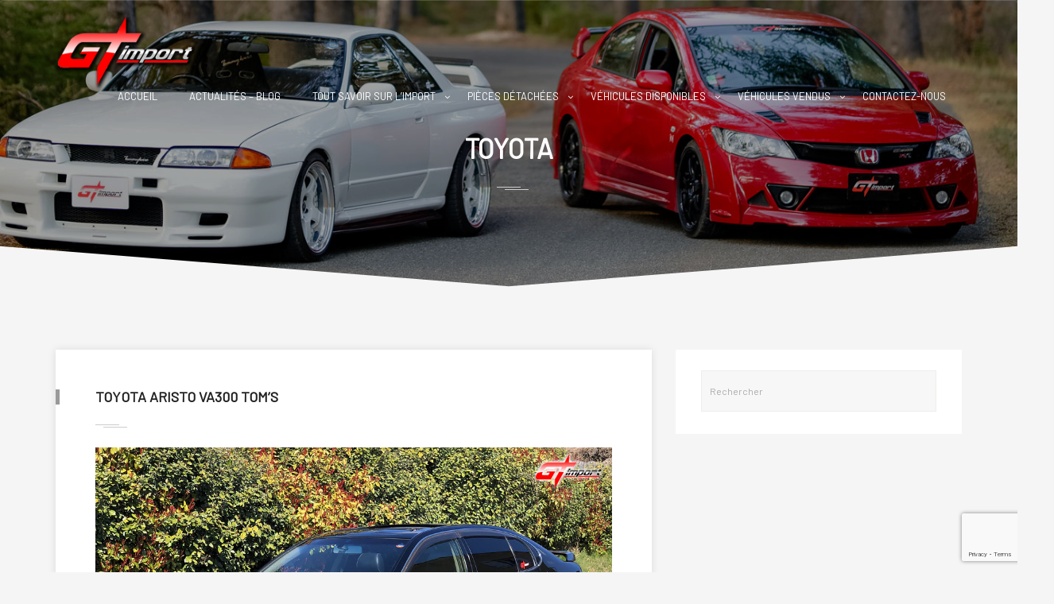

--- FILE ---
content_type: text/html; charset=UTF-8
request_url: https://grandtourismeimport.com/category/vehicules-vendus/toyota/page/4/
body_size: 32587
content:

<!DOCTYPE html>
<html lang="fr-FR" class="no-js">
<head>
<meta charset="UTF-8">

<meta name="viewport" content="width=device-width">


<link rel="profile" href="http://gmpg.org/xfn/11">
<link rel="pingback" href="https://grandtourismeimport.com/xmlrpc.php">

<title>Toyota &#8211; Page 4 &#8211; Grand Tourisme Import</title>
<meta name='robots' content='max-image-preview:large' />
<link rel='dns-prefetch' href='//fonts.googleapis.com' />
<link rel="alternate" type="application/rss+xml" title="Grand Tourisme Import &raquo; Flux" href="https://grandtourismeimport.com/feed/" />
<link rel="alternate" type="application/rss+xml" title="Grand Tourisme Import &raquo; Flux des commentaires" href="https://grandtourismeimport.com/comments/feed/" />
<link rel="alternate" type="application/rss+xml" title="Grand Tourisme Import &raquo; Flux de la catégorie Toyota" href="https://grandtourismeimport.com/category/vehicules-vendus/toyota/feed/" />
<script type="text/javascript">
window._wpemojiSettings = {"baseUrl":"https:\/\/s.w.org\/images\/core\/emoji\/14.0.0\/72x72\/","ext":".png","svgUrl":"https:\/\/s.w.org\/images\/core\/emoji\/14.0.0\/svg\/","svgExt":".svg","source":{"concatemoji":"https:\/\/grandtourismeimport.com\/wp-includes\/js\/wp-emoji-release.min.js?ver=6.1.9"}};
/*! This file is auto-generated */
!function(e,a,t){var n,r,o,i=a.createElement("canvas"),p=i.getContext&&i.getContext("2d");function s(e,t){var a=String.fromCharCode,e=(p.clearRect(0,0,i.width,i.height),p.fillText(a.apply(this,e),0,0),i.toDataURL());return p.clearRect(0,0,i.width,i.height),p.fillText(a.apply(this,t),0,0),e===i.toDataURL()}function c(e){var t=a.createElement("script");t.src=e,t.defer=t.type="text/javascript",a.getElementsByTagName("head")[0].appendChild(t)}for(o=Array("flag","emoji"),t.supports={everything:!0,everythingExceptFlag:!0},r=0;r<o.length;r++)t.supports[o[r]]=function(e){if(p&&p.fillText)switch(p.textBaseline="top",p.font="600 32px Arial",e){case"flag":return s([127987,65039,8205,9895,65039],[127987,65039,8203,9895,65039])?!1:!s([55356,56826,55356,56819],[55356,56826,8203,55356,56819])&&!s([55356,57332,56128,56423,56128,56418,56128,56421,56128,56430,56128,56423,56128,56447],[55356,57332,8203,56128,56423,8203,56128,56418,8203,56128,56421,8203,56128,56430,8203,56128,56423,8203,56128,56447]);case"emoji":return!s([129777,127995,8205,129778,127999],[129777,127995,8203,129778,127999])}return!1}(o[r]),t.supports.everything=t.supports.everything&&t.supports[o[r]],"flag"!==o[r]&&(t.supports.everythingExceptFlag=t.supports.everythingExceptFlag&&t.supports[o[r]]);t.supports.everythingExceptFlag=t.supports.everythingExceptFlag&&!t.supports.flag,t.DOMReady=!1,t.readyCallback=function(){t.DOMReady=!0},t.supports.everything||(n=function(){t.readyCallback()},a.addEventListener?(a.addEventListener("DOMContentLoaded",n,!1),e.addEventListener("load",n,!1)):(e.attachEvent("onload",n),a.attachEvent("onreadystatechange",function(){"complete"===a.readyState&&t.readyCallback()})),(e=t.source||{}).concatemoji?c(e.concatemoji):e.wpemoji&&e.twemoji&&(c(e.twemoji),c(e.wpemoji)))}(window,document,window._wpemojiSettings);
</script>
<style type="text/css">
img.wp-smiley,
img.emoji {
	display: inline !important;
	border: none !important;
	box-shadow: none !important;
	height: 1em !important;
	width: 1em !important;
	margin: 0 0.07em !important;
	vertical-align: -0.1em !important;
	background: none !important;
	padding: 0 !important;
}
</style>
			
	<link rel='stylesheet' id='wp-block-library-css' href='https://grandtourismeimport.com/wp-includes/css/dist/block-library/style.min.css?ver=6.1.9' type='text/css' media='all' />
<link rel='stylesheet' id='classic-theme-styles-css' href='https://grandtourismeimport.com/wp-includes/css/classic-themes.min.css?ver=1' type='text/css' media='all' />
<style id='global-styles-inline-css' type='text/css'>
body{--wp--preset--color--black: #000000;--wp--preset--color--cyan-bluish-gray: #abb8c3;--wp--preset--color--white: #ffffff;--wp--preset--color--pale-pink: #f78da7;--wp--preset--color--vivid-red: #cf2e2e;--wp--preset--color--luminous-vivid-orange: #ff6900;--wp--preset--color--luminous-vivid-amber: #fcb900;--wp--preset--color--light-green-cyan: #7bdcb5;--wp--preset--color--vivid-green-cyan: #00d084;--wp--preset--color--pale-cyan-blue: #8ed1fc;--wp--preset--color--vivid-cyan-blue: #0693e3;--wp--preset--color--vivid-purple: #9b51e0;--wp--preset--gradient--vivid-cyan-blue-to-vivid-purple: linear-gradient(135deg,rgba(6,147,227,1) 0%,rgb(155,81,224) 100%);--wp--preset--gradient--light-green-cyan-to-vivid-green-cyan: linear-gradient(135deg,rgb(122,220,180) 0%,rgb(0,208,130) 100%);--wp--preset--gradient--luminous-vivid-amber-to-luminous-vivid-orange: linear-gradient(135deg,rgba(252,185,0,1) 0%,rgba(255,105,0,1) 100%);--wp--preset--gradient--luminous-vivid-orange-to-vivid-red: linear-gradient(135deg,rgba(255,105,0,1) 0%,rgb(207,46,46) 100%);--wp--preset--gradient--very-light-gray-to-cyan-bluish-gray: linear-gradient(135deg,rgb(238,238,238) 0%,rgb(169,184,195) 100%);--wp--preset--gradient--cool-to-warm-spectrum: linear-gradient(135deg,rgb(74,234,220) 0%,rgb(151,120,209) 20%,rgb(207,42,186) 40%,rgb(238,44,130) 60%,rgb(251,105,98) 80%,rgb(254,248,76) 100%);--wp--preset--gradient--blush-light-purple: linear-gradient(135deg,rgb(255,206,236) 0%,rgb(152,150,240) 100%);--wp--preset--gradient--blush-bordeaux: linear-gradient(135deg,rgb(254,205,165) 0%,rgb(254,45,45) 50%,rgb(107,0,62) 100%);--wp--preset--gradient--luminous-dusk: linear-gradient(135deg,rgb(255,203,112) 0%,rgb(199,81,192) 50%,rgb(65,88,208) 100%);--wp--preset--gradient--pale-ocean: linear-gradient(135deg,rgb(255,245,203) 0%,rgb(182,227,212) 50%,rgb(51,167,181) 100%);--wp--preset--gradient--electric-grass: linear-gradient(135deg,rgb(202,248,128) 0%,rgb(113,206,126) 100%);--wp--preset--gradient--midnight: linear-gradient(135deg,rgb(2,3,129) 0%,rgb(40,116,252) 100%);--wp--preset--duotone--dark-grayscale: url('#wp-duotone-dark-grayscale');--wp--preset--duotone--grayscale: url('#wp-duotone-grayscale');--wp--preset--duotone--purple-yellow: url('#wp-duotone-purple-yellow');--wp--preset--duotone--blue-red: url('#wp-duotone-blue-red');--wp--preset--duotone--midnight: url('#wp-duotone-midnight');--wp--preset--duotone--magenta-yellow: url('#wp-duotone-magenta-yellow');--wp--preset--duotone--purple-green: url('#wp-duotone-purple-green');--wp--preset--duotone--blue-orange: url('#wp-duotone-blue-orange');--wp--preset--font-size--small: 13px;--wp--preset--font-size--medium: 20px;--wp--preset--font-size--large: 36px;--wp--preset--font-size--x-large: 42px;--wp--preset--spacing--20: 0.44rem;--wp--preset--spacing--30: 0.67rem;--wp--preset--spacing--40: 1rem;--wp--preset--spacing--50: 1.5rem;--wp--preset--spacing--60: 2.25rem;--wp--preset--spacing--70: 3.38rem;--wp--preset--spacing--80: 5.06rem;}:where(.is-layout-flex){gap: 0.5em;}body .is-layout-flow > .alignleft{float: left;margin-inline-start: 0;margin-inline-end: 2em;}body .is-layout-flow > .alignright{float: right;margin-inline-start: 2em;margin-inline-end: 0;}body .is-layout-flow > .aligncenter{margin-left: auto !important;margin-right: auto !important;}body .is-layout-constrained > .alignleft{float: left;margin-inline-start: 0;margin-inline-end: 2em;}body .is-layout-constrained > .alignright{float: right;margin-inline-start: 2em;margin-inline-end: 0;}body .is-layout-constrained > .aligncenter{margin-left: auto !important;margin-right: auto !important;}body .is-layout-constrained > :where(:not(.alignleft):not(.alignright):not(.alignfull)){max-width: var(--wp--style--global--content-size);margin-left: auto !important;margin-right: auto !important;}body .is-layout-constrained > .alignwide{max-width: var(--wp--style--global--wide-size);}body .is-layout-flex{display: flex;}body .is-layout-flex{flex-wrap: wrap;align-items: center;}body .is-layout-flex > *{margin: 0;}:where(.wp-block-columns.is-layout-flex){gap: 2em;}.has-black-color{color: var(--wp--preset--color--black) !important;}.has-cyan-bluish-gray-color{color: var(--wp--preset--color--cyan-bluish-gray) !important;}.has-white-color{color: var(--wp--preset--color--white) !important;}.has-pale-pink-color{color: var(--wp--preset--color--pale-pink) !important;}.has-vivid-red-color{color: var(--wp--preset--color--vivid-red) !important;}.has-luminous-vivid-orange-color{color: var(--wp--preset--color--luminous-vivid-orange) !important;}.has-luminous-vivid-amber-color{color: var(--wp--preset--color--luminous-vivid-amber) !important;}.has-light-green-cyan-color{color: var(--wp--preset--color--light-green-cyan) !important;}.has-vivid-green-cyan-color{color: var(--wp--preset--color--vivid-green-cyan) !important;}.has-pale-cyan-blue-color{color: var(--wp--preset--color--pale-cyan-blue) !important;}.has-vivid-cyan-blue-color{color: var(--wp--preset--color--vivid-cyan-blue) !important;}.has-vivid-purple-color{color: var(--wp--preset--color--vivid-purple) !important;}.has-black-background-color{background-color: var(--wp--preset--color--black) !important;}.has-cyan-bluish-gray-background-color{background-color: var(--wp--preset--color--cyan-bluish-gray) !important;}.has-white-background-color{background-color: var(--wp--preset--color--white) !important;}.has-pale-pink-background-color{background-color: var(--wp--preset--color--pale-pink) !important;}.has-vivid-red-background-color{background-color: var(--wp--preset--color--vivid-red) !important;}.has-luminous-vivid-orange-background-color{background-color: var(--wp--preset--color--luminous-vivid-orange) !important;}.has-luminous-vivid-amber-background-color{background-color: var(--wp--preset--color--luminous-vivid-amber) !important;}.has-light-green-cyan-background-color{background-color: var(--wp--preset--color--light-green-cyan) !important;}.has-vivid-green-cyan-background-color{background-color: var(--wp--preset--color--vivid-green-cyan) !important;}.has-pale-cyan-blue-background-color{background-color: var(--wp--preset--color--pale-cyan-blue) !important;}.has-vivid-cyan-blue-background-color{background-color: var(--wp--preset--color--vivid-cyan-blue) !important;}.has-vivid-purple-background-color{background-color: var(--wp--preset--color--vivid-purple) !important;}.has-black-border-color{border-color: var(--wp--preset--color--black) !important;}.has-cyan-bluish-gray-border-color{border-color: var(--wp--preset--color--cyan-bluish-gray) !important;}.has-white-border-color{border-color: var(--wp--preset--color--white) !important;}.has-pale-pink-border-color{border-color: var(--wp--preset--color--pale-pink) !important;}.has-vivid-red-border-color{border-color: var(--wp--preset--color--vivid-red) !important;}.has-luminous-vivid-orange-border-color{border-color: var(--wp--preset--color--luminous-vivid-orange) !important;}.has-luminous-vivid-amber-border-color{border-color: var(--wp--preset--color--luminous-vivid-amber) !important;}.has-light-green-cyan-border-color{border-color: var(--wp--preset--color--light-green-cyan) !important;}.has-vivid-green-cyan-border-color{border-color: var(--wp--preset--color--vivid-green-cyan) !important;}.has-pale-cyan-blue-border-color{border-color: var(--wp--preset--color--pale-cyan-blue) !important;}.has-vivid-cyan-blue-border-color{border-color: var(--wp--preset--color--vivid-cyan-blue) !important;}.has-vivid-purple-border-color{border-color: var(--wp--preset--color--vivid-purple) !important;}.has-vivid-cyan-blue-to-vivid-purple-gradient-background{background: var(--wp--preset--gradient--vivid-cyan-blue-to-vivid-purple) !important;}.has-light-green-cyan-to-vivid-green-cyan-gradient-background{background: var(--wp--preset--gradient--light-green-cyan-to-vivid-green-cyan) !important;}.has-luminous-vivid-amber-to-luminous-vivid-orange-gradient-background{background: var(--wp--preset--gradient--luminous-vivid-amber-to-luminous-vivid-orange) !important;}.has-luminous-vivid-orange-to-vivid-red-gradient-background{background: var(--wp--preset--gradient--luminous-vivid-orange-to-vivid-red) !important;}.has-very-light-gray-to-cyan-bluish-gray-gradient-background{background: var(--wp--preset--gradient--very-light-gray-to-cyan-bluish-gray) !important;}.has-cool-to-warm-spectrum-gradient-background{background: var(--wp--preset--gradient--cool-to-warm-spectrum) !important;}.has-blush-light-purple-gradient-background{background: var(--wp--preset--gradient--blush-light-purple) !important;}.has-blush-bordeaux-gradient-background{background: var(--wp--preset--gradient--blush-bordeaux) !important;}.has-luminous-dusk-gradient-background{background: var(--wp--preset--gradient--luminous-dusk) !important;}.has-pale-ocean-gradient-background{background: var(--wp--preset--gradient--pale-ocean) !important;}.has-electric-grass-gradient-background{background: var(--wp--preset--gradient--electric-grass) !important;}.has-midnight-gradient-background{background: var(--wp--preset--gradient--midnight) !important;}.has-small-font-size{font-size: var(--wp--preset--font-size--small) !important;}.has-medium-font-size{font-size: var(--wp--preset--font-size--medium) !important;}.has-large-font-size{font-size: var(--wp--preset--font-size--large) !important;}.has-x-large-font-size{font-size: var(--wp--preset--font-size--x-large) !important;}
.wp-block-navigation a:where(:not(.wp-element-button)){color: inherit;}
:where(.wp-block-columns.is-layout-flex){gap: 2em;}
.wp-block-pullquote{font-size: 1.5em;line-height: 1.6;}
</style>
<link rel='stylesheet' id='contact-form-7-css' href='https://grandtourismeimport.com/wp-content/plugins/contact-form-7/includes/css/styles.css?ver=5.7.4' type='text/css' media='all' />
<link rel='stylesheet' id='style-css' href='https://grandtourismeimport.com/wp-content/themes/autozone/style.css?ver=6.1.9' type='text/css' media='all' />
<link rel='stylesheet' id='autozone-master-css' href='https://grandtourismeimport.com/wp-content/themes/autozone/css/master.css?ver=6.1.9' type='text/css' media='all' />
<style id='autozone-master-inline-css' type='text/css'>
 


html .section_mod-h:after {
	background-image: url('https://grandtourismeimport.com/wp-content/uploads/2020/03/ban1.png');
}



.tab-content .pixad-features-list i.features-icon {
    color: #ff1616 !important;
    top:2px !important;
}


html  .woocommerce ul.products li.product .onsale {
     background-color: #ff1616;
}


.footer__btn:before{
    border-bottom: 33px solid #ff1616;
}

.thecube .cube:before {
  background-color: #ff1616;
}
.list-services:hover .list-services__title *{
color: #ff1616;
}

html input[type="submit"] {
    background-color: #ff1616;
}

.woocommerce div.product .woocommerce-tabs ul.tabs li.active a{
  color: #ff1616;
}


html .b-submit__aside-step-inner-info h4{
  border-color: #ff1616;
}


html .booking-auto-form button.submit , html .car-booking a{
     background-color: #ff1616;
}


html .woocommerce-cart .wc-proceed-to-checkout a.checkout-button{
   background-color: #ff1616 !important; 
}


html .period_picker_box .period_picker_show:before{
  background-color: #ff1616 !important; 
}


.autozone_calculate_btn {
  background-color: #ff1616 !important; 
}


.sidebar .widget_product_categories ul li a:before{
  color: #ff1616 !important; 
}




a,
.color_primary,
.ui-title-inner .icon:before,
.link-img__link:hover .link-img__title,
.main-block__title strong,
.decor-3,
.list-services:hover .list-services__title,
.list-progress .icon,
.footer-title__inner,
.card__price-number,
.list-categories__link:before,
.list-categories__link:hover,
.list-descriptions dt:before,
.widget-post1__price,
.nav-tabs > li.active > a,
.nav-tabs > li > a:hover,
.nav-tabs > li.active > a:focus,
.social-blog__item:before,
blockquote:before,
.comments-list .comment-datetime , html .phone-menu i  {
    color: #ff1616;
}


.staff-no-skill:hover {
    background: #ff1616;
}



.bg-color_primary,
.main-slider__link,
.decor-2:before,
.decor-2:after,
.section-bg_primary,
.border-section-top_mod-b:before,
.border-section-top_mod-b:after,
.slider-grid__price,
.btn-default:after,
.owl-theme_mod-c .owl-controls .owl-page.active span,
.owl-theme_mod-c .owl-controls.clickable .owl-page:hover span,
.owl-theme_mod-d .owl-controls .owl-page.active span,
.owl-theme_mod-d .owl-controls.clickable .owl-page:hover span,
.list-type__link:hover,
.list-staff__item:hover .list-staff__info,
.progress-bar,
.post .entry-date,
.post:hover .entry-main__inner_mod-a:after,
.btn-effect:after,
.yamm .navbar-toggle,
.ui-btn_mod-a,
.jelect-option:hover,
.jelect-option_state_active,
.car-details__price,
.noUi-origin,
.btn-skew-r,
.list-tags__link:hover,
.about-autor,
.card__wrap-label , html .mli_count , html .header-menu-middle .header-navibox-search .btn , .woocommerce.columns-5 .owl-theme .owl-controls .owl-page.active span , .woocommerce.columns-4 .owl-theme .owl-controls .owl-page.active span , .woocommerce.columns-3 .owl-theme .owl-controls .owl-page.active span {
    background-color: #ff1616;
}

.link-img__link,
.owl-theme_mod-c .owl-controls .owl-page.active span,
.owl-theme_mod-c .owl-controls.clickable .owl-page:hover span,
.owl-theme_mod-d .owl-controls .owl-page.active span,
.owl-theme_mod-d .owl-controls.clickable .owl-page:hover span,
.list-type__link:hover,
.current-menu-item > a:before, .current-page-parent > a:before {
	border-color: #ff1616;
}

#iview div.iview-directionNav a.iview-nextNav:hover:before,
.list-staff__item:nth-child(even):hover .list-staff__info:after,
.reviews:hover .reviews__title {border-left-color: #ff1616;}

#iview div.iview-directionNav a.iview-prevNav:hover:before,
.list-staff__item:nth-child(odd):hover .list-staff__info:after {border-right-color: #ff1616;}

.header.sticky .navbar,
.form-control:focus {border-bottom-color: #DC2D13;}

.btn-default,
.btn-success {box-shadow: 5px 0 0 0 #ff1616;}

.yamm .nav > li > a:hover {
    box-shadow: 0 -5px 0 0 #ff1616;
    background: none !important;
}

.link,
.list-type__link,
.main-slider__btn,
.car-details__title {box-shadow: -4px 0 0 0 #ff1616;}

.pagination > .active > a,
.pagination > .active > span,
.pagination > .active > a:hover,
.pagination > .active > span:hover,
.pagination > .active > a:focus,
.pagination > .active > span:focus,
.pagination > li > a:hover,
.pagination > li > span:hover,
.pagination > li > a:focus,
.pagination > li > span:focus {
	box-shadow: 0 3px 0 0 #ff1616;
}

html .wd-auto_sell_page{
 background-color: #ff1616;
}



.slider-grid  .owl-page.active span, .slider-grid .owl-page span:hover{
    background-color: #ff1616 !important;
    border-color:#ff1616 !important;
}


/*Headers color*/


html .header-cart-count{
    background: #ff1616 !important;
}

html body .header li > a:hover {
    color: #ff1616 !important;
}



html body  .fullscreen-center-menu li > a:hover {
    color: #ff1616 !important;
}

html body [off-canvas] li a:hover {
    color: #ff1616;
}



.kameleon-cf7-container .km_cf7-btn-txt-r{
    background:  #ff1616 !important;
}



a {
	color: #ff1616;
}



.cl-effect-1  .current-menu-item > a {
  	color: #ff1616 !important;
}

.customer-favourites .woocommerce-Price-amount {
  	color: #ff1616 ;
}



.full-width .dropdown-menu ul li:hover a{
 color: #ff1616 !important;
}
html .nav > li > a:hover, html .nav > li > a:focus {
	color: #ff1616;
}
html .pre-footer {
	background: none repeat scroll 0 0 #ff1616;
}
html .after-heading-info, .highlight_text {
	color: #ff1616;
}
html .bx-wrapper .bx-next {
	background: #ff1616 !important;
}
html .bx-wrapper .bx-next {
	background: #ff1616 !important;
}
html .full-title.banner-full-width {
	background-color: #ff1616}
html .featured-item-simple-icon::after {
	border-color: #ff1616;
}
html .top-cart i, html .top-cart .icon-basket {
	color: #ff1616;
}
html .dropdown-menu > li > a:hover, html .dropdown-menu > li > a:focus {
	background-color: #ff1616}
html .title-action a {
	background: none repeat scroll 0 0 #ff1616 !important;
	border-color: #ff1616 !important;
}
html .full-title-name .btn {
	background: none repeat scroll 0 0 #ff1616!important;
	border-color: #ff1616 !important;
}
html .marked_list1 li:before {
	color: #ff1616;
}
html .woocommerce #respond input#submit, html .woocommerce a.button, html .woocommerce button.button, html .woocommerce input.button {
	background-color: #ff1616 !important;
	border-color: #ff1616 !important;
}
html .product-info .nav-tabs > li.active a, html .product-info .nav-tabs > li:hover a {
	background: #ff1616 !important;
	color: #fff !important;
	outline: none !important;
	border: 1px solid #ff1616;
}
html .product-info .nav-tabs {
	border-top-color: #ff1616;
}
html .nav > li > a:hover, html .nav > li > a:focus {
	color: #ff1616;
}
html .label-sale, .label-hot, html .label-not-available, html .label-best {
	color: #526aff;
}

html a {
  color: #ff1616;
}

.box-date-post .date-2 {
   color: #ff1616;
}

html body  .type-post.sticky:after {
		color: #ff1616;

}


html .km-teammate-container[data-style=style3] .km-teammate-soc{
  background: #ff1616 !important;
}


.tagcloud a:hover{
   background: #ff1616 !important;
   border-color: #ff1616 !important;
   color:#fff;
}


.owl-theme .owl-controls .owl-page.active span{
  background: #ff1616 !important;
   border-color: #ff1616 !important;
}

    <!--END SECOND COLOR-->
    

   
  
 
  
  
 
   
   
   
    
  

html body   , 
html body   * , 
html .main-block__title , 
html .main-block , 
html .ui-title-inner , 
html body p , html .brand-link , 
html header a , 
html header li ,
html .link-img__title ,
.list-mark li{
    font-family: 'Barlow' ;
    font-weight: ;    
}


html .tmpl-title-font{
    font-family: 'Barlow' !important;
    font-weight: normal; 
}



h1, h2, h3, h4, h5, h6, .h1, .h2, .h3, .h4, .h5, .h6 ,
.slider-grid__inner_mod-b .slider-grid__name ,
.list-progress__name ,
.list-staff__name ,
.staff-progress__title ,
.post .entry-date__inner ,
.card__label ,
.nav-tabs  li a ,
html .pixad-features-list li ,
.post-nav__title ,
.post-nav__link ,
.woocommerce div.product .woocommerce-tabs ul.tabs li a{
    font-family: 'Barlow' !important;
    font-weight: 700;    
}



    
 




</style>
<link rel='stylesheet' id='autozone-assetscss-css' href='https://grandtourismeimport.com/wp-content/themes/autozone/assets/assets.min.css?ver=6.1.9' type='text/css' media='all' />
<link rel='stylesheet' id='autozone-fonts-css' href='https://fonts.googleapis.com/css?family=Raleway%3A300%2C400%2C500%2C600%2C700%2C800%7CUbuntu%3A300%2C400%2C500%2C700%7CDroid+Serif%3A400italic%7CBarlow&#038;subset=latin%2Ccyrillic%2Clatin-ext' type='text/css' media='all' />
<link rel='stylesheet' id='font-awesome-css' href='https://grandtourismeimport.com/wp-content/themes/autozone/fonts/fontawesome/css/font-awesome.min.css?ver=6.1.9' type='text/css' media='all' />
<link rel='stylesheet' id='autozone-header-css' href='https://grandtourismeimport.com/wp-content/themes/autozone/assets/header/header.css?ver=6.1.9' type='text/css' media='all' />
<link rel='stylesheet' id='autozone-header-yamm-css' href='https://grandtourismeimport.com/wp-content/themes/autozone/assets/header/yamm.css?ver=6.1.9' type='text/css' media='all' />
<link rel='stylesheet' id='autozone-select2-css' href='https://grandtourismeimport.com/wp-content/themes/autozone/assets/select2/css/select2.min.css?ver=6.1.9' type='text/css' media='all' />
<link rel='stylesheet' id='tablepress-default-css' href='https://grandtourismeimport.com/wp-content/plugins/tablepress/css/build/default.css?ver=2.0.4' type='text/css' media='all' />
<link rel='stylesheet' id='wp-paginate-css' href='https://grandtourismeimport.com/wp-content/plugins/wp-paginate/css/wp-paginate.css?ver=2.2.0' type='text/css' media='screen' />
<link rel='stylesheet' id='wpp-custom-style-css' href='https://grandtourismeimport.com/wp-content/uploads/wpp-custom-code/wpp-custom-code.css?ver=6.1.9' type='text/css' media='all' />
<link rel="stylesheet" type="text/css" href="https://grandtourismeimport.com/wp-content/plugins/smart-slider-3/Public/SmartSlider3/Application/Frontend/Assets/dist/smartslider.min.css?ver=e5da025b" media="all">
<style data-related="n2-ss-105">div#n2-ss-105 .n2-ss-slider-1{display:grid;position:relative;}div#n2-ss-105 .n2-ss-slider-2{display:grid;position:relative;overflow:hidden;padding:0px 0px 0px 0px;border:0px solid RGBA(62,62,62,1);border-radius:0px;background-clip:padding-box;background-repeat:repeat;background-position:50% 50%;background-size:cover;background-attachment:scroll;z-index:1;}div#n2-ss-105:not(.n2-ss-loaded) .n2-ss-slider-2{background-image:none !important;}div#n2-ss-105 .n2-ss-slider-3{display:grid;grid-template-areas:'cover';position:relative;overflow:hidden;z-index:10;}div#n2-ss-105 .n2-ss-slider-3 > *{grid-area:cover;}div#n2-ss-105 .n2-ss-slide-backgrounds,div#n2-ss-105 .n2-ss-slider-3 > .n2-ss-divider{position:relative;}div#n2-ss-105 .n2-ss-slide-backgrounds{z-index:10;}div#n2-ss-105 .n2-ss-slide-backgrounds > *{overflow:hidden;}div#n2-ss-105 .n2-ss-slide-background{transform:translateX(-100000px);}div#n2-ss-105 .n2-ss-slider-4{place-self:center;position:relative;width:100%;height:100%;z-index:20;display:grid;grid-template-areas:'slide';}div#n2-ss-105 .n2-ss-slider-4 > *{grid-area:slide;}div#n2-ss-105.n2-ss-full-page--constrain-ratio .n2-ss-slider-4{height:auto;}div#n2-ss-105 .n2-ss-slide{display:grid;place-items:center;grid-auto-columns:100%;position:relative;z-index:20;-webkit-backface-visibility:hidden;transform:translateX(-100000px);}div#n2-ss-105 .n2-ss-slide{perspective:1500px;}div#n2-ss-105 .n2-ss-slide-active{z-index:21;}.n2-ss-background-animation{position:absolute;top:0;left:0;width:100%;height:100%;z-index:3;}div#n2-ss-105 .nextend-arrow{cursor:pointer;overflow:hidden;line-height:0 !important;z-index:18;-webkit-user-select:none;}div#n2-ss-105 .nextend-arrow img{position:relative;display:block;}div#n2-ss-105 .nextend-arrow img.n2-arrow-hover-img{display:none;}div#n2-ss-105 .nextend-arrow:FOCUS img.n2-arrow-hover-img,div#n2-ss-105 .nextend-arrow:HOVER img.n2-arrow-hover-img{display:inline;}div#n2-ss-105 .nextend-arrow:FOCUS img.n2-arrow-normal-img,div#n2-ss-105 .nextend-arrow:HOVER img.n2-arrow-normal-img{display:none;}div#n2-ss-105 .nextend-arrow-animated{overflow:hidden;}div#n2-ss-105 .nextend-arrow-animated > div{position:relative;}div#n2-ss-105 .nextend-arrow-animated .n2-active{position:absolute;}div#n2-ss-105 .nextend-arrow-animated-fade{transition:background 0.3s, opacity 0.4s;}div#n2-ss-105 .nextend-arrow-animated-horizontal > div{transition:all 0.4s;transform:none;}div#n2-ss-105 .nextend-arrow-animated-horizontal .n2-active{top:0;}div#n2-ss-105 .nextend-arrow-previous.nextend-arrow-animated-horizontal .n2-active{left:100%;}div#n2-ss-105 .nextend-arrow-next.nextend-arrow-animated-horizontal .n2-active{right:100%;}div#n2-ss-105 .nextend-arrow-previous.nextend-arrow-animated-horizontal:HOVER > div,div#n2-ss-105 .nextend-arrow-previous.nextend-arrow-animated-horizontal:FOCUS > div{transform:translateX(-100%);}div#n2-ss-105 .nextend-arrow-next.nextend-arrow-animated-horizontal:HOVER > div,div#n2-ss-105 .nextend-arrow-next.nextend-arrow-animated-horizontal:FOCUS > div{transform:translateX(100%);}div#n2-ss-105 .nextend-arrow-animated-vertical > div{transition:all 0.4s;transform:none;}div#n2-ss-105 .nextend-arrow-animated-vertical .n2-active{left:0;}div#n2-ss-105 .nextend-arrow-previous.nextend-arrow-animated-vertical .n2-active{top:100%;}div#n2-ss-105 .nextend-arrow-next.nextend-arrow-animated-vertical .n2-active{bottom:100%;}div#n2-ss-105 .nextend-arrow-previous.nextend-arrow-animated-vertical:HOVER > div,div#n2-ss-105 .nextend-arrow-previous.nextend-arrow-animated-vertical:FOCUS > div{transform:translateY(-100%);}div#n2-ss-105 .nextend-arrow-next.nextend-arrow-animated-vertical:HOVER > div,div#n2-ss-105 .nextend-arrow-next.nextend-arrow-animated-vertical:FOCUS > div{transform:translateY(100%);}div#n2-ss-105 .n2-ss-slide-limiter{max-width:3000px;}div#n2-ss-105 .n-uc-q72BYpyqOVIQ{padding:0px 0px 0px 0px}div#n2-ss-105 .n-uc-UWlJxrUbzJ8y{padding:0px 0px 0px 0px}div#n2-ss-105 .n-uc-WCMRJduCZP9k{padding:0px 0px 0px 0px}div#n2-ss-105 .n-uc-Fxp3VPOimE7k{padding:0px 0px 0px 0px}div#n2-ss-105 .n-uc-3nAaYI7mwaXS{padding:0px 0px 0px 0px}div#n2-ss-105 .n-uc-IGEOMz5yPzTX{padding:0px 0px 0px 0px}div#n2-ss-105 .n-uc-BNWorQUNLubu{padding:0px 0px 0px 0px}div#n2-ss-105 .nextend-arrow img{width: 32px}@media (min-width: 1200px){div#n2-ss-105 [data-hide-desktopportrait="1"]{display: none !important;}}@media (orientation: landscape) and (max-width: 1199px) and (min-width: 901px),(orientation: portrait) and (max-width: 1199px) and (min-width: 701px){div#n2-ss-105 [data-hide-tabletportrait="1"]{display: none !important;}}@media (orientation: landscape) and (max-width: 900px),(orientation: portrait) and (max-width: 700px){div#n2-ss-105 [data-hide-mobileportrait="1"]{display: none !important;}div#n2-ss-105 .nextend-arrow img{width: 16px}}</style>
<style data-related="n2-ss-97">div#n2-ss-97 .n2-ss-slider-1{display:grid;position:relative;}div#n2-ss-97 .n2-ss-slider-2{display:grid;position:relative;overflow:hidden;padding:0px 0px 0px 0px;border:0px solid RGBA(62,62,62,1);border-radius:0px;background-clip:padding-box;background-repeat:repeat;background-position:50% 50%;background-size:cover;background-attachment:scroll;z-index:1;}div#n2-ss-97:not(.n2-ss-loaded) .n2-ss-slider-2{background-image:none !important;}div#n2-ss-97 .n2-ss-slider-3{display:grid;grid-template-areas:'cover';position:relative;overflow:hidden;z-index:10;}div#n2-ss-97 .n2-ss-slider-3 > *{grid-area:cover;}div#n2-ss-97 .n2-ss-slide-backgrounds,div#n2-ss-97 .n2-ss-slider-3 > .n2-ss-divider{position:relative;}div#n2-ss-97 .n2-ss-slide-backgrounds{z-index:10;}div#n2-ss-97 .n2-ss-slide-backgrounds > *{overflow:hidden;}div#n2-ss-97 .n2-ss-slide-background{transform:translateX(-100000px);}div#n2-ss-97 .n2-ss-slider-4{place-self:center;position:relative;width:100%;height:100%;z-index:20;display:grid;grid-template-areas:'slide';}div#n2-ss-97 .n2-ss-slider-4 > *{grid-area:slide;}div#n2-ss-97.n2-ss-full-page--constrain-ratio .n2-ss-slider-4{height:auto;}div#n2-ss-97 .n2-ss-slide{display:grid;place-items:center;grid-auto-columns:100%;position:relative;z-index:20;-webkit-backface-visibility:hidden;transform:translateX(-100000px);}div#n2-ss-97 .n2-ss-slide{perspective:1500px;}div#n2-ss-97 .n2-ss-slide-active{z-index:21;}.n2-ss-background-animation{position:absolute;top:0;left:0;width:100%;height:100%;z-index:3;}div#n2-ss-97 .nextend-arrow{cursor:pointer;overflow:hidden;line-height:0 !important;z-index:18;-webkit-user-select:none;}div#n2-ss-97 .nextend-arrow img{position:relative;display:block;}div#n2-ss-97 .nextend-arrow img.n2-arrow-hover-img{display:none;}div#n2-ss-97 .nextend-arrow:FOCUS img.n2-arrow-hover-img,div#n2-ss-97 .nextend-arrow:HOVER img.n2-arrow-hover-img{display:inline;}div#n2-ss-97 .nextend-arrow:FOCUS img.n2-arrow-normal-img,div#n2-ss-97 .nextend-arrow:HOVER img.n2-arrow-normal-img{display:none;}div#n2-ss-97 .nextend-arrow-animated{overflow:hidden;}div#n2-ss-97 .nextend-arrow-animated > div{position:relative;}div#n2-ss-97 .nextend-arrow-animated .n2-active{position:absolute;}div#n2-ss-97 .nextend-arrow-animated-fade{transition:background 0.3s, opacity 0.4s;}div#n2-ss-97 .nextend-arrow-animated-horizontal > div{transition:all 0.4s;transform:none;}div#n2-ss-97 .nextend-arrow-animated-horizontal .n2-active{top:0;}div#n2-ss-97 .nextend-arrow-previous.nextend-arrow-animated-horizontal .n2-active{left:100%;}div#n2-ss-97 .nextend-arrow-next.nextend-arrow-animated-horizontal .n2-active{right:100%;}div#n2-ss-97 .nextend-arrow-previous.nextend-arrow-animated-horizontal:HOVER > div,div#n2-ss-97 .nextend-arrow-previous.nextend-arrow-animated-horizontal:FOCUS > div{transform:translateX(-100%);}div#n2-ss-97 .nextend-arrow-next.nextend-arrow-animated-horizontal:HOVER > div,div#n2-ss-97 .nextend-arrow-next.nextend-arrow-animated-horizontal:FOCUS > div{transform:translateX(100%);}div#n2-ss-97 .nextend-arrow-animated-vertical > div{transition:all 0.4s;transform:none;}div#n2-ss-97 .nextend-arrow-animated-vertical .n2-active{left:0;}div#n2-ss-97 .nextend-arrow-previous.nextend-arrow-animated-vertical .n2-active{top:100%;}div#n2-ss-97 .nextend-arrow-next.nextend-arrow-animated-vertical .n2-active{bottom:100%;}div#n2-ss-97 .nextend-arrow-previous.nextend-arrow-animated-vertical:HOVER > div,div#n2-ss-97 .nextend-arrow-previous.nextend-arrow-animated-vertical:FOCUS > div{transform:translateY(-100%);}div#n2-ss-97 .nextend-arrow-next.nextend-arrow-animated-vertical:HOVER > div,div#n2-ss-97 .nextend-arrow-next.nextend-arrow-animated-vertical:FOCUS > div{transform:translateY(100%);}div#n2-ss-97 .n2-ss-slide-limiter{max-width:3000px;}div#n2-ss-97 .n-uc-LiemNSaWBKac{padding:0px 0px 0px 0px}div#n2-ss-97 .n-uc-HjEwuVN8ugv8{padding:0px 0px 0px 0px}div#n2-ss-97 .n-uc-9IGT9BXXiPPo{padding:0px 0px 0px 0px}div#n2-ss-97 .n-uc-9SsXrdlfBHLw{padding:0px 0px 0px 0px}div#n2-ss-97 .n-uc-LLFSJS1WKgw6{padding:0px 0px 0px 0px}div#n2-ss-97 .n-uc-2bMQbBHzN8yx{padding:0px 0px 0px 0px}div#n2-ss-97 .n-uc-dfIBVzlbGLi5{padding:0px 0px 0px 0px}div#n2-ss-97 .n-uc-2m4prvZRjNqv{padding:0px 0px 0px 0px}div#n2-ss-97 .nextend-arrow img{width: 32px}@media (min-width: 1200px){div#n2-ss-97 [data-hide-desktopportrait="1"]{display: none !important;}}@media (orientation: landscape) and (max-width: 1199px) and (min-width: 901px),(orientation: portrait) and (max-width: 1199px) and (min-width: 701px){div#n2-ss-97 [data-hide-tabletportrait="1"]{display: none !important;}}@media (orientation: landscape) and (max-width: 900px),(orientation: portrait) and (max-width: 700px){div#n2-ss-97 [data-hide-mobileportrait="1"]{display: none !important;}div#n2-ss-97 .nextend-arrow img{width: 16px}}</style>
<style data-related="n2-ss-93">div#n2-ss-93 .n2-ss-slider-1{display:grid;position:relative;}div#n2-ss-93 .n2-ss-slider-2{display:grid;position:relative;overflow:hidden;padding:0px 0px 0px 0px;border:0px solid RGBA(62,62,62,1);border-radius:0px;background-clip:padding-box;background-repeat:repeat;background-position:50% 50%;background-size:cover;background-attachment:scroll;z-index:1;}div#n2-ss-93:not(.n2-ss-loaded) .n2-ss-slider-2{background-image:none !important;}div#n2-ss-93 .n2-ss-slider-3{display:grid;grid-template-areas:'cover';position:relative;overflow:hidden;z-index:10;}div#n2-ss-93 .n2-ss-slider-3 > *{grid-area:cover;}div#n2-ss-93 .n2-ss-slide-backgrounds,div#n2-ss-93 .n2-ss-slider-3 > .n2-ss-divider{position:relative;}div#n2-ss-93 .n2-ss-slide-backgrounds{z-index:10;}div#n2-ss-93 .n2-ss-slide-backgrounds > *{overflow:hidden;}div#n2-ss-93 .n2-ss-slide-background{transform:translateX(-100000px);}div#n2-ss-93 .n2-ss-slider-4{place-self:center;position:relative;width:100%;height:100%;z-index:20;display:grid;grid-template-areas:'slide';}div#n2-ss-93 .n2-ss-slider-4 > *{grid-area:slide;}div#n2-ss-93.n2-ss-full-page--constrain-ratio .n2-ss-slider-4{height:auto;}div#n2-ss-93 .n2-ss-slide{display:grid;place-items:center;grid-auto-columns:100%;position:relative;z-index:20;-webkit-backface-visibility:hidden;transform:translateX(-100000px);}div#n2-ss-93 .n2-ss-slide{perspective:1500px;}div#n2-ss-93 .n2-ss-slide-active{z-index:21;}.n2-ss-background-animation{position:absolute;top:0;left:0;width:100%;height:100%;z-index:3;}div#n2-ss-93 .nextend-arrow{cursor:pointer;overflow:hidden;line-height:0 !important;z-index:18;-webkit-user-select:none;}div#n2-ss-93 .nextend-arrow img{position:relative;display:block;}div#n2-ss-93 .nextend-arrow img.n2-arrow-hover-img{display:none;}div#n2-ss-93 .nextend-arrow:FOCUS img.n2-arrow-hover-img,div#n2-ss-93 .nextend-arrow:HOVER img.n2-arrow-hover-img{display:inline;}div#n2-ss-93 .nextend-arrow:FOCUS img.n2-arrow-normal-img,div#n2-ss-93 .nextend-arrow:HOVER img.n2-arrow-normal-img{display:none;}div#n2-ss-93 .nextend-arrow-animated{overflow:hidden;}div#n2-ss-93 .nextend-arrow-animated > div{position:relative;}div#n2-ss-93 .nextend-arrow-animated .n2-active{position:absolute;}div#n2-ss-93 .nextend-arrow-animated-fade{transition:background 0.3s, opacity 0.4s;}div#n2-ss-93 .nextend-arrow-animated-horizontal > div{transition:all 0.4s;transform:none;}div#n2-ss-93 .nextend-arrow-animated-horizontal .n2-active{top:0;}div#n2-ss-93 .nextend-arrow-previous.nextend-arrow-animated-horizontal .n2-active{left:100%;}div#n2-ss-93 .nextend-arrow-next.nextend-arrow-animated-horizontal .n2-active{right:100%;}div#n2-ss-93 .nextend-arrow-previous.nextend-arrow-animated-horizontal:HOVER > div,div#n2-ss-93 .nextend-arrow-previous.nextend-arrow-animated-horizontal:FOCUS > div{transform:translateX(-100%);}div#n2-ss-93 .nextend-arrow-next.nextend-arrow-animated-horizontal:HOVER > div,div#n2-ss-93 .nextend-arrow-next.nextend-arrow-animated-horizontal:FOCUS > div{transform:translateX(100%);}div#n2-ss-93 .nextend-arrow-animated-vertical > div{transition:all 0.4s;transform:none;}div#n2-ss-93 .nextend-arrow-animated-vertical .n2-active{left:0;}div#n2-ss-93 .nextend-arrow-previous.nextend-arrow-animated-vertical .n2-active{top:100%;}div#n2-ss-93 .nextend-arrow-next.nextend-arrow-animated-vertical .n2-active{bottom:100%;}div#n2-ss-93 .nextend-arrow-previous.nextend-arrow-animated-vertical:HOVER > div,div#n2-ss-93 .nextend-arrow-previous.nextend-arrow-animated-vertical:FOCUS > div{transform:translateY(-100%);}div#n2-ss-93 .nextend-arrow-next.nextend-arrow-animated-vertical:HOVER > div,div#n2-ss-93 .nextend-arrow-next.nextend-arrow-animated-vertical:FOCUS > div{transform:translateY(100%);}div#n2-ss-93 .n-uc-eMIBXOt4dHIy{padding:0px 0px 0px 0px}div#n2-ss-93 .n-uc-DGiFSXRQF3e9{padding:0px 0px 0px 0px}div#n2-ss-93 .n-uc-klVeCNstr8JX{padding:0px 0px 0px 0px}div#n2-ss-93 .n-uc-apQsyRwfb6d3{padding:0px 0px 0px 0px}div#n2-ss-93 .n-uc-DDARC1SJ0QFA{padding:0px 0px 0px 0px}div#n2-ss-93 .n-uc-IQ43l9dkmcwR{padding:0px 0px 0px 0px}div#n2-ss-93 .n-uc-KnF9wJayceEN{padding:0px 0px 0px 0px}div#n2-ss-93 .n-uc-DVwwzwMqlZrn{padding:0px 0px 0px 0px}div#n2-ss-93 .n-uc-C6FiuAZoNBAd{padding:0px 0px 0px 0px}div#n2-ss-93 .n-uc-jvc5afyVRuCD{padding:0px 0px 0px 0px}div#n2-ss-93 .n-uc-7ZPSNHvnznWg{padding:0px 0px 0px 0px}div#n2-ss-93 .n-uc-U8jPm7gArKtw{padding:0px 0px 0px 0px}div#n2-ss-93 .n-uc-pSxJlTTWww6F{padding:0px 0px 0px 0px}div#n2-ss-93 .nextend-arrow img{width: 32px}@media (min-width: 1200px){div#n2-ss-93 [data-hide-desktopportrait="1"]{display: none !important;}}@media (orientation: landscape) and (max-width: 1199px) and (min-width: 901px),(orientation: portrait) and (max-width: 1199px) and (min-width: 701px){div#n2-ss-93 [data-hide-tabletportrait="1"]{display: none !important;}}@media (orientation: landscape) and (max-width: 900px),(orientation: portrait) and (max-width: 700px){div#n2-ss-93 [data-hide-mobileportrait="1"]{display: none !important;}div#n2-ss-93 .nextend-arrow img{width: 16px}}</style>
<style data-related="n2-ss-81">div#n2-ss-81 .n2-ss-slider-1{display:grid;position:relative;}div#n2-ss-81 .n2-ss-slider-2{display:grid;position:relative;overflow:hidden;padding:0px 0px 0px 0px;border:0px solid RGBA(62,62,62,1);border-radius:0px;background-clip:padding-box;background-repeat:repeat;background-position:50% 50%;background-size:cover;background-attachment:scroll;z-index:1;}div#n2-ss-81:not(.n2-ss-loaded) .n2-ss-slider-2{background-image:none !important;}div#n2-ss-81 .n2-ss-slider-3{display:grid;grid-template-areas:'cover';position:relative;overflow:hidden;z-index:10;}div#n2-ss-81 .n2-ss-slider-3 > *{grid-area:cover;}div#n2-ss-81 .n2-ss-slide-backgrounds,div#n2-ss-81 .n2-ss-slider-3 > .n2-ss-divider{position:relative;}div#n2-ss-81 .n2-ss-slide-backgrounds{z-index:10;}div#n2-ss-81 .n2-ss-slide-backgrounds > *{overflow:hidden;}div#n2-ss-81 .n2-ss-slide-background{transform:translateX(-100000px);}div#n2-ss-81 .n2-ss-slider-4{place-self:center;position:relative;width:100%;height:100%;z-index:20;display:grid;grid-template-areas:'slide';}div#n2-ss-81 .n2-ss-slider-4 > *{grid-area:slide;}div#n2-ss-81.n2-ss-full-page--constrain-ratio .n2-ss-slider-4{height:auto;}div#n2-ss-81 .n2-ss-slide{display:grid;place-items:center;grid-auto-columns:100%;position:relative;z-index:20;-webkit-backface-visibility:hidden;transform:translateX(-100000px);}div#n2-ss-81 .n2-ss-slide{perspective:1500px;}div#n2-ss-81 .n2-ss-slide-active{z-index:21;}.n2-ss-background-animation{position:absolute;top:0;left:0;width:100%;height:100%;z-index:3;}div#n2-ss-81 .nextend-arrow{cursor:pointer;overflow:hidden;line-height:0 !important;z-index:18;-webkit-user-select:none;}div#n2-ss-81 .nextend-arrow img{position:relative;display:block;}div#n2-ss-81 .nextend-arrow img.n2-arrow-hover-img{display:none;}div#n2-ss-81 .nextend-arrow:FOCUS img.n2-arrow-hover-img,div#n2-ss-81 .nextend-arrow:HOVER img.n2-arrow-hover-img{display:inline;}div#n2-ss-81 .nextend-arrow:FOCUS img.n2-arrow-normal-img,div#n2-ss-81 .nextend-arrow:HOVER img.n2-arrow-normal-img{display:none;}div#n2-ss-81 .nextend-arrow-animated{overflow:hidden;}div#n2-ss-81 .nextend-arrow-animated > div{position:relative;}div#n2-ss-81 .nextend-arrow-animated .n2-active{position:absolute;}div#n2-ss-81 .nextend-arrow-animated-fade{transition:background 0.3s, opacity 0.4s;}div#n2-ss-81 .nextend-arrow-animated-horizontal > div{transition:all 0.4s;transform:none;}div#n2-ss-81 .nextend-arrow-animated-horizontal .n2-active{top:0;}div#n2-ss-81 .nextend-arrow-previous.nextend-arrow-animated-horizontal .n2-active{left:100%;}div#n2-ss-81 .nextend-arrow-next.nextend-arrow-animated-horizontal .n2-active{right:100%;}div#n2-ss-81 .nextend-arrow-previous.nextend-arrow-animated-horizontal:HOVER > div,div#n2-ss-81 .nextend-arrow-previous.nextend-arrow-animated-horizontal:FOCUS > div{transform:translateX(-100%);}div#n2-ss-81 .nextend-arrow-next.nextend-arrow-animated-horizontal:HOVER > div,div#n2-ss-81 .nextend-arrow-next.nextend-arrow-animated-horizontal:FOCUS > div{transform:translateX(100%);}div#n2-ss-81 .nextend-arrow-animated-vertical > div{transition:all 0.4s;transform:none;}div#n2-ss-81 .nextend-arrow-animated-vertical .n2-active{left:0;}div#n2-ss-81 .nextend-arrow-previous.nextend-arrow-animated-vertical .n2-active{top:100%;}div#n2-ss-81 .nextend-arrow-next.nextend-arrow-animated-vertical .n2-active{bottom:100%;}div#n2-ss-81 .nextend-arrow-previous.nextend-arrow-animated-vertical:HOVER > div,div#n2-ss-81 .nextend-arrow-previous.nextend-arrow-animated-vertical:FOCUS > div{transform:translateY(-100%);}div#n2-ss-81 .nextend-arrow-next.nextend-arrow-animated-vertical:HOVER > div,div#n2-ss-81 .nextend-arrow-next.nextend-arrow-animated-vertical:FOCUS > div{transform:translateY(100%);}div#n2-ss-81 .n-uc-LGiyAi2Bu7F8{padding:0px 0px 0px 0px}div#n2-ss-81 .n-uc-d5y7lYuIPlpl{padding:0px 0px 0px 0px}div#n2-ss-81 .n-uc-PsoRMQQel5Eg{padding:0px 0px 0px 0px}div#n2-ss-81 .n-uc-FZlTHPgPkIFV{padding:0px 0px 0px 0px}div#n2-ss-81 .n-uc-4yiCYtXVxo5H{padding:0px 0px 0px 0px}div#n2-ss-81 .n-uc-ICRYIbSjRjsV{padding:0px 0px 0px 0px}div#n2-ss-81 .n-uc-Mtxz5tFls8Nc{padding:0px 0px 0px 0px}div#n2-ss-81 .n-uc-o0bzCczwtw0E{padding:0px 0px 0px 0px}div#n2-ss-81 .n-uc-P4EhTe0LBS0E{padding:0px 0px 0px 0px}div#n2-ss-81 .nextend-arrow img{width: 32px}@media (min-width: 1200px){div#n2-ss-81 [data-hide-desktopportrait="1"]{display: none !important;}}@media (orientation: landscape) and (max-width: 1199px) and (min-width: 901px),(orientation: portrait) and (max-width: 1199px) and (min-width: 701px){div#n2-ss-81 [data-hide-tabletportrait="1"]{display: none !important;}}@media (orientation: landscape) and (max-width: 900px),(orientation: portrait) and (max-width: 700px){div#n2-ss-81 [data-hide-mobileportrait="1"]{display: none !important;}div#n2-ss-81 .nextend-arrow img{width: 16px}}</style>
<style data-related="n2-ss-18">div#n2-ss-18 .n2-ss-slider-1{display:grid;position:relative;}div#n2-ss-18 .n2-ss-slider-2{display:grid;position:relative;overflow:hidden;padding:0px 0px 0px 0px;border:0px solid RGBA(62,62,62,1);border-radius:0px;background-clip:padding-box;background-repeat:repeat;background-position:50% 50%;background-size:cover;background-attachment:scroll;z-index:1;}div#n2-ss-18:not(.n2-ss-loaded) .n2-ss-slider-2{background-image:none !important;}div#n2-ss-18 .n2-ss-slider-3{display:grid;grid-template-areas:'cover';position:relative;overflow:hidden;z-index:10;}div#n2-ss-18 .n2-ss-slider-3 > *{grid-area:cover;}div#n2-ss-18 .n2-ss-slide-backgrounds,div#n2-ss-18 .n2-ss-slider-3 > .n2-ss-divider{position:relative;}div#n2-ss-18 .n2-ss-slide-backgrounds{z-index:10;}div#n2-ss-18 .n2-ss-slide-backgrounds > *{overflow:hidden;}div#n2-ss-18 .n2-ss-slide-background{transform:translateX(-100000px);}div#n2-ss-18 .n2-ss-slider-4{place-self:center;position:relative;width:100%;height:100%;z-index:20;display:grid;grid-template-areas:'slide';}div#n2-ss-18 .n2-ss-slider-4 > *{grid-area:slide;}div#n2-ss-18.n2-ss-full-page--constrain-ratio .n2-ss-slider-4{height:auto;}div#n2-ss-18 .n2-ss-slide{display:grid;place-items:center;grid-auto-columns:100%;position:relative;z-index:20;-webkit-backface-visibility:hidden;transform:translateX(-100000px);}div#n2-ss-18 .n2-ss-slide{perspective:1500px;}div#n2-ss-18 .n2-ss-slide-active{z-index:21;}.n2-ss-background-animation{position:absolute;top:0;left:0;width:100%;height:100%;z-index:3;}div#n2-ss-18 .nextend-arrow{cursor:pointer;overflow:hidden;line-height:0 !important;z-index:18;-webkit-user-select:none;}div#n2-ss-18 .nextend-arrow img{position:relative;display:block;}div#n2-ss-18 .nextend-arrow img.n2-arrow-hover-img{display:none;}div#n2-ss-18 .nextend-arrow:FOCUS img.n2-arrow-hover-img,div#n2-ss-18 .nextend-arrow:HOVER img.n2-arrow-hover-img{display:inline;}div#n2-ss-18 .nextend-arrow:FOCUS img.n2-arrow-normal-img,div#n2-ss-18 .nextend-arrow:HOVER img.n2-arrow-normal-img{display:none;}div#n2-ss-18 .nextend-arrow-animated{overflow:hidden;}div#n2-ss-18 .nextend-arrow-animated > div{position:relative;}div#n2-ss-18 .nextend-arrow-animated .n2-active{position:absolute;}div#n2-ss-18 .nextend-arrow-animated-fade{transition:background 0.3s, opacity 0.4s;}div#n2-ss-18 .nextend-arrow-animated-horizontal > div{transition:all 0.4s;transform:none;}div#n2-ss-18 .nextend-arrow-animated-horizontal .n2-active{top:0;}div#n2-ss-18 .nextend-arrow-previous.nextend-arrow-animated-horizontal .n2-active{left:100%;}div#n2-ss-18 .nextend-arrow-next.nextend-arrow-animated-horizontal .n2-active{right:100%;}div#n2-ss-18 .nextend-arrow-previous.nextend-arrow-animated-horizontal:HOVER > div,div#n2-ss-18 .nextend-arrow-previous.nextend-arrow-animated-horizontal:FOCUS > div{transform:translateX(-100%);}div#n2-ss-18 .nextend-arrow-next.nextend-arrow-animated-horizontal:HOVER > div,div#n2-ss-18 .nextend-arrow-next.nextend-arrow-animated-horizontal:FOCUS > div{transform:translateX(100%);}div#n2-ss-18 .nextend-arrow-animated-vertical > div{transition:all 0.4s;transform:none;}div#n2-ss-18 .nextend-arrow-animated-vertical .n2-active{left:0;}div#n2-ss-18 .nextend-arrow-previous.nextend-arrow-animated-vertical .n2-active{top:100%;}div#n2-ss-18 .nextend-arrow-next.nextend-arrow-animated-vertical .n2-active{bottom:100%;}div#n2-ss-18 .nextend-arrow-previous.nextend-arrow-animated-vertical:HOVER > div,div#n2-ss-18 .nextend-arrow-previous.nextend-arrow-animated-vertical:FOCUS > div{transform:translateY(-100%);}div#n2-ss-18 .nextend-arrow-next.nextend-arrow-animated-vertical:HOVER > div,div#n2-ss-18 .nextend-arrow-next.nextend-arrow-animated-vertical:FOCUS > div{transform:translateY(100%);}div#n2-ss-18 .n-uc-2k1KrfQwln4A{padding:0px 0px 0px 0px}div#n2-ss-18 .n-uc-ZT1IMgtN5Dbp{padding:0px 0px 0px 0px}div#n2-ss-18 .n-uc-tzDDJyhrhoLu{padding:0px 0px 0px 0px}div#n2-ss-18 .n-uc-kvXtFEJdJjqX{padding:0px 0px 0px 0px}div#n2-ss-18 .n-uc-Jf1rIyeTL1Ve{padding:0px 0px 0px 0px}div#n2-ss-18 .n-uc-WlErZW3UBMfe{padding:0px 0px 0px 0px}div#n2-ss-18 .n-uc-FUxAnZPi5C6x{padding:0px 0px 0px 0px}div#n2-ss-18 .n-uc-9fgiSVaBIBQf{padding:0px 0px 0px 0px}div#n2-ss-18 .n-uc-Wnl1aOxk8Z0w{padding:0px 0px 0px 0px}div#n2-ss-18 .n-uc-HyPws7DZU6RU{padding:0px 0px 0px 0px}div#n2-ss-18 .n-uc-MhltY58M1mZQ{padding:0px 0px 0px 0px}div#n2-ss-18 .nextend-arrow img{width: 32px}@media (min-width: 1200px){div#n2-ss-18 [data-hide-desktopportrait="1"]{display: none !important;}}@media (orientation: landscape) and (max-width: 1199px) and (min-width: 901px),(orientation: portrait) and (max-width: 1199px) and (min-width: 701px){div#n2-ss-18 [data-hide-tabletportrait="1"]{display: none !important;}}@media (orientation: landscape) and (max-width: 900px),(orientation: portrait) and (max-width: 700px){div#n2-ss-18 [data-hide-mobileportrait="1"]{display: none !important;}div#n2-ss-18 .nextend-arrow img{width: 16px}}</style>
<style data-related="n2-ss-16">div#n2-ss-16 .n2-ss-slider-1{display:grid;position:relative;}div#n2-ss-16 .n2-ss-slider-2{display:grid;position:relative;overflow:hidden;padding:0px 0px 0px 0px;border:0px solid RGBA(62,62,62,1);border-radius:0px;background-clip:padding-box;background-repeat:repeat;background-position:50% 50%;background-size:cover;background-attachment:scroll;z-index:1;}div#n2-ss-16:not(.n2-ss-loaded) .n2-ss-slider-2{background-image:none !important;}div#n2-ss-16 .n2-ss-slider-3{display:grid;grid-template-areas:'cover';position:relative;overflow:hidden;z-index:10;}div#n2-ss-16 .n2-ss-slider-3 > *{grid-area:cover;}div#n2-ss-16 .n2-ss-slide-backgrounds,div#n2-ss-16 .n2-ss-slider-3 > .n2-ss-divider{position:relative;}div#n2-ss-16 .n2-ss-slide-backgrounds{z-index:10;}div#n2-ss-16 .n2-ss-slide-backgrounds > *{overflow:hidden;}div#n2-ss-16 .n2-ss-slide-background{transform:translateX(-100000px);}div#n2-ss-16 .n2-ss-slider-4{place-self:center;position:relative;width:100%;height:100%;z-index:20;display:grid;grid-template-areas:'slide';}div#n2-ss-16 .n2-ss-slider-4 > *{grid-area:slide;}div#n2-ss-16.n2-ss-full-page--constrain-ratio .n2-ss-slider-4{height:auto;}div#n2-ss-16 .n2-ss-slide{display:grid;place-items:center;grid-auto-columns:100%;position:relative;z-index:20;-webkit-backface-visibility:hidden;transform:translateX(-100000px);}div#n2-ss-16 .n2-ss-slide{perspective:1500px;}div#n2-ss-16 .n2-ss-slide-active{z-index:21;}.n2-ss-background-animation{position:absolute;top:0;left:0;width:100%;height:100%;z-index:3;}div#n2-ss-16 .nextend-arrow{cursor:pointer;overflow:hidden;line-height:0 !important;z-index:18;-webkit-user-select:none;}div#n2-ss-16 .nextend-arrow img{position:relative;display:block;}div#n2-ss-16 .nextend-arrow img.n2-arrow-hover-img{display:none;}div#n2-ss-16 .nextend-arrow:FOCUS img.n2-arrow-hover-img,div#n2-ss-16 .nextend-arrow:HOVER img.n2-arrow-hover-img{display:inline;}div#n2-ss-16 .nextend-arrow:FOCUS img.n2-arrow-normal-img,div#n2-ss-16 .nextend-arrow:HOVER img.n2-arrow-normal-img{display:none;}div#n2-ss-16 .nextend-arrow-animated{overflow:hidden;}div#n2-ss-16 .nextend-arrow-animated > div{position:relative;}div#n2-ss-16 .nextend-arrow-animated .n2-active{position:absolute;}div#n2-ss-16 .nextend-arrow-animated-fade{transition:background 0.3s, opacity 0.4s;}div#n2-ss-16 .nextend-arrow-animated-horizontal > div{transition:all 0.4s;transform:none;}div#n2-ss-16 .nextend-arrow-animated-horizontal .n2-active{top:0;}div#n2-ss-16 .nextend-arrow-previous.nextend-arrow-animated-horizontal .n2-active{left:100%;}div#n2-ss-16 .nextend-arrow-next.nextend-arrow-animated-horizontal .n2-active{right:100%;}div#n2-ss-16 .nextend-arrow-previous.nextend-arrow-animated-horizontal:HOVER > div,div#n2-ss-16 .nextend-arrow-previous.nextend-arrow-animated-horizontal:FOCUS > div{transform:translateX(-100%);}div#n2-ss-16 .nextend-arrow-next.nextend-arrow-animated-horizontal:HOVER > div,div#n2-ss-16 .nextend-arrow-next.nextend-arrow-animated-horizontal:FOCUS > div{transform:translateX(100%);}div#n2-ss-16 .nextend-arrow-animated-vertical > div{transition:all 0.4s;transform:none;}div#n2-ss-16 .nextend-arrow-animated-vertical .n2-active{left:0;}div#n2-ss-16 .nextend-arrow-previous.nextend-arrow-animated-vertical .n2-active{top:100%;}div#n2-ss-16 .nextend-arrow-next.nextend-arrow-animated-vertical .n2-active{bottom:100%;}div#n2-ss-16 .nextend-arrow-previous.nextend-arrow-animated-vertical:HOVER > div,div#n2-ss-16 .nextend-arrow-previous.nextend-arrow-animated-vertical:FOCUS > div{transform:translateY(-100%);}div#n2-ss-16 .nextend-arrow-next.nextend-arrow-animated-vertical:HOVER > div,div#n2-ss-16 .nextend-arrow-next.nextend-arrow-animated-vertical:FOCUS > div{transform:translateY(100%);}div#n2-ss-16 .n-uc-1n0BirgN3G84{padding:0px 0px 0px 0px}div#n2-ss-16 .n-uc-4gkLRwCW4mZZ{padding:0px 0px 0px 0px}div#n2-ss-16 .n-uc-jaCpjgLZuaye{padding:0px 0px 0px 0px}div#n2-ss-16 .n-uc-QjQaQ1fZp4EC{padding:0px 0px 0px 0px}div#n2-ss-16 .n-uc-ZqsEzQHi8eSd{padding:0px 0px 0px 0px}div#n2-ss-16 .n-uc-QkzSNz5JxBPn{padding:0px 0px 0px 0px}div#n2-ss-16 .n-uc-hvoVY9rLnAAM{padding:0px 0px 0px 0px}div#n2-ss-16 .n-uc-Fs24G1wy46nA{padding:0px 0px 0px 0px}div#n2-ss-16 .n-uc-KtIZmEiipRn2{padding:0px 0px 0px 0px}div#n2-ss-16 .n-uc-vZudwnGkQQyy{padding:0px 0px 0px 0px}div#n2-ss-16 .n-uc-jGTpuBmd00BL{padding:0px 0px 0px 0px}div#n2-ss-16 .nextend-arrow img{width: 32px}@media (min-width: 1200px){div#n2-ss-16 [data-hide-desktopportrait="1"]{display: none !important;}}@media (orientation: landscape) and (max-width: 1199px) and (min-width: 901px),(orientation: portrait) and (max-width: 1199px) and (min-width: 701px){div#n2-ss-16 [data-hide-tabletportrait="1"]{display: none !important;}}@media (orientation: landscape) and (max-width: 900px),(orientation: portrait) and (max-width: 700px){div#n2-ss-16 [data-hide-mobileportrait="1"]{display: none !important;}div#n2-ss-16 .nextend-arrow img{width: 16px}}</style>
<style data-related="n2-ss-15">div#n2-ss-15 .n2-ss-slider-1{display:grid;position:relative;}div#n2-ss-15 .n2-ss-slider-2{display:grid;position:relative;overflow:hidden;padding:0px 0px 0px 0px;border:0px solid RGBA(62,62,62,1);border-radius:0px;background-clip:padding-box;background-repeat:repeat;background-position:50% 50%;background-size:cover;background-attachment:scroll;z-index:1;}div#n2-ss-15:not(.n2-ss-loaded) .n2-ss-slider-2{background-image:none !important;}div#n2-ss-15 .n2-ss-slider-3{display:grid;grid-template-areas:'cover';position:relative;overflow:hidden;z-index:10;}div#n2-ss-15 .n2-ss-slider-3 > *{grid-area:cover;}div#n2-ss-15 .n2-ss-slide-backgrounds,div#n2-ss-15 .n2-ss-slider-3 > .n2-ss-divider{position:relative;}div#n2-ss-15 .n2-ss-slide-backgrounds{z-index:10;}div#n2-ss-15 .n2-ss-slide-backgrounds > *{overflow:hidden;}div#n2-ss-15 .n2-ss-slide-background{transform:translateX(-100000px);}div#n2-ss-15 .n2-ss-slider-4{place-self:center;position:relative;width:100%;height:100%;z-index:20;display:grid;grid-template-areas:'slide';}div#n2-ss-15 .n2-ss-slider-4 > *{grid-area:slide;}div#n2-ss-15.n2-ss-full-page--constrain-ratio .n2-ss-slider-4{height:auto;}div#n2-ss-15 .n2-ss-slide{display:grid;place-items:center;grid-auto-columns:100%;position:relative;z-index:20;-webkit-backface-visibility:hidden;transform:translateX(-100000px);}div#n2-ss-15 .n2-ss-slide{perspective:1500px;}div#n2-ss-15 .n2-ss-slide-active{z-index:21;}.n2-ss-background-animation{position:absolute;top:0;left:0;width:100%;height:100%;z-index:3;}div#n2-ss-15 .nextend-arrow{cursor:pointer;overflow:hidden;line-height:0 !important;z-index:18;-webkit-user-select:none;}div#n2-ss-15 .nextend-arrow img{position:relative;display:block;}div#n2-ss-15 .nextend-arrow img.n2-arrow-hover-img{display:none;}div#n2-ss-15 .nextend-arrow:FOCUS img.n2-arrow-hover-img,div#n2-ss-15 .nextend-arrow:HOVER img.n2-arrow-hover-img{display:inline;}div#n2-ss-15 .nextend-arrow:FOCUS img.n2-arrow-normal-img,div#n2-ss-15 .nextend-arrow:HOVER img.n2-arrow-normal-img{display:none;}div#n2-ss-15 .nextend-arrow-animated{overflow:hidden;}div#n2-ss-15 .nextend-arrow-animated > div{position:relative;}div#n2-ss-15 .nextend-arrow-animated .n2-active{position:absolute;}div#n2-ss-15 .nextend-arrow-animated-fade{transition:background 0.3s, opacity 0.4s;}div#n2-ss-15 .nextend-arrow-animated-horizontal > div{transition:all 0.4s;transform:none;}div#n2-ss-15 .nextend-arrow-animated-horizontal .n2-active{top:0;}div#n2-ss-15 .nextend-arrow-previous.nextend-arrow-animated-horizontal .n2-active{left:100%;}div#n2-ss-15 .nextend-arrow-next.nextend-arrow-animated-horizontal .n2-active{right:100%;}div#n2-ss-15 .nextend-arrow-previous.nextend-arrow-animated-horizontal:HOVER > div,div#n2-ss-15 .nextend-arrow-previous.nextend-arrow-animated-horizontal:FOCUS > div{transform:translateX(-100%);}div#n2-ss-15 .nextend-arrow-next.nextend-arrow-animated-horizontal:HOVER > div,div#n2-ss-15 .nextend-arrow-next.nextend-arrow-animated-horizontal:FOCUS > div{transform:translateX(100%);}div#n2-ss-15 .nextend-arrow-animated-vertical > div{transition:all 0.4s;transform:none;}div#n2-ss-15 .nextend-arrow-animated-vertical .n2-active{left:0;}div#n2-ss-15 .nextend-arrow-previous.nextend-arrow-animated-vertical .n2-active{top:100%;}div#n2-ss-15 .nextend-arrow-next.nextend-arrow-animated-vertical .n2-active{bottom:100%;}div#n2-ss-15 .nextend-arrow-previous.nextend-arrow-animated-vertical:HOVER > div,div#n2-ss-15 .nextend-arrow-previous.nextend-arrow-animated-vertical:FOCUS > div{transform:translateY(-100%);}div#n2-ss-15 .nextend-arrow-next.nextend-arrow-animated-vertical:HOVER > div,div#n2-ss-15 .nextend-arrow-next.nextend-arrow-animated-vertical:FOCUS > div{transform:translateY(100%);}div#n2-ss-15 .n2-ss-slide-limiter{max-width:3000px;}div#n2-ss-15 .n-uc-mOMHBBLJtcSP{padding:0px 0px 0px 0px}div#n2-ss-15 .n-uc-QuLAqXGozcIy{padding:0px 0px 0px 0px}div#n2-ss-15 .n-uc-ZhqMAfEwqmyy{padding:0px 0px 0px 0px}div#n2-ss-15 .n-uc-hDtKmLzSZo6t{padding:0px 0px 0px 0px}div#n2-ss-15 .n-uc-fY3rcIsRvpTX{padding:0px 0px 0px 0px}div#n2-ss-15 .n-uc-AM00JbAfrvre{padding:0px 0px 0px 0px}div#n2-ss-15 .n-uc-N3Suwwlq0e1V{padding:0px 0px 0px 0px}div#n2-ss-15 .n-uc-ZSpTqvFBaIAa{padding:0px 0px 0px 0px}div#n2-ss-15 .n-uc-fcUaqhXtHNfM{padding:0px 0px 0px 0px}div#n2-ss-15 .n-uc-NwopKc2DpK8T{padding:0px 0px 0px 0px}div#n2-ss-15 .n-uc-KCDZBWvaLhHK{padding:0px 0px 0px 0px}div#n2-ss-15 .n-uc-VgnSYUJ3M4IK{padding:0px 0px 0px 0px}div#n2-ss-15 .n-uc-WLiSLyVHgjFZ{padding:0px 0px 0px 0px}div#n2-ss-15 .n-uc-IpdPhPZPOyfh{padding:0px 0px 0px 0px}div#n2-ss-15 .n-uc-CNDaC6xOzRtS{padding:0px 0px 0px 0px}div#n2-ss-15 .nextend-arrow img{width: 32px}@media (min-width: 1200px){div#n2-ss-15 [data-hide-desktopportrait="1"]{display: none !important;}}@media (orientation: landscape) and (max-width: 1199px) and (min-width: 901px),(orientation: portrait) and (max-width: 1199px) and (min-width: 701px){div#n2-ss-15 [data-hide-tabletportrait="1"]{display: none !important;}}@media (orientation: landscape) and (max-width: 900px),(orientation: portrait) and (max-width: 700px){div#n2-ss-15 [data-hide-mobileportrait="1"]{display: none !important;}div#n2-ss-15 .nextend-arrow img{width: 16px}}</style>
<style data-related="n2-ss-85">div#n2-ss-85 .n2-ss-slider-1{display:grid;position:relative;}div#n2-ss-85 .n2-ss-slider-2{display:grid;position:relative;overflow:hidden;padding:0px 0px 0px 0px;border:0px solid RGBA(62,62,62,1);border-radius:0px;background-clip:padding-box;background-repeat:repeat;background-position:50% 50%;background-size:cover;background-attachment:scroll;z-index:1;}div#n2-ss-85:not(.n2-ss-loaded) .n2-ss-slider-2{background-image:none !important;}div#n2-ss-85 .n2-ss-slider-3{display:grid;grid-template-areas:'cover';position:relative;overflow:hidden;z-index:10;}div#n2-ss-85 .n2-ss-slider-3 > *{grid-area:cover;}div#n2-ss-85 .n2-ss-slide-backgrounds,div#n2-ss-85 .n2-ss-slider-3 > .n2-ss-divider{position:relative;}div#n2-ss-85 .n2-ss-slide-backgrounds{z-index:10;}div#n2-ss-85 .n2-ss-slide-backgrounds > *{overflow:hidden;}div#n2-ss-85 .n2-ss-slide-background{transform:translateX(-100000px);}div#n2-ss-85 .n2-ss-slider-4{place-self:center;position:relative;width:100%;height:100%;z-index:20;display:grid;grid-template-areas:'slide';}div#n2-ss-85 .n2-ss-slider-4 > *{grid-area:slide;}div#n2-ss-85.n2-ss-full-page--constrain-ratio .n2-ss-slider-4{height:auto;}div#n2-ss-85 .n2-ss-slide{display:grid;place-items:center;grid-auto-columns:100%;position:relative;z-index:20;-webkit-backface-visibility:hidden;transform:translateX(-100000px);}div#n2-ss-85 .n2-ss-slide{perspective:1500px;}div#n2-ss-85 .n2-ss-slide-active{z-index:21;}.n2-ss-background-animation{position:absolute;top:0;left:0;width:100%;height:100%;z-index:3;}div#n2-ss-85 .nextend-arrow{cursor:pointer;overflow:hidden;line-height:0 !important;z-index:18;-webkit-user-select:none;}div#n2-ss-85 .nextend-arrow img{position:relative;display:block;}div#n2-ss-85 .nextend-arrow img.n2-arrow-hover-img{display:none;}div#n2-ss-85 .nextend-arrow:FOCUS img.n2-arrow-hover-img,div#n2-ss-85 .nextend-arrow:HOVER img.n2-arrow-hover-img{display:inline;}div#n2-ss-85 .nextend-arrow:FOCUS img.n2-arrow-normal-img,div#n2-ss-85 .nextend-arrow:HOVER img.n2-arrow-normal-img{display:none;}div#n2-ss-85 .nextend-arrow-animated{overflow:hidden;}div#n2-ss-85 .nextend-arrow-animated > div{position:relative;}div#n2-ss-85 .nextend-arrow-animated .n2-active{position:absolute;}div#n2-ss-85 .nextend-arrow-animated-fade{transition:background 0.3s, opacity 0.4s;}div#n2-ss-85 .nextend-arrow-animated-horizontal > div{transition:all 0.4s;transform:none;}div#n2-ss-85 .nextend-arrow-animated-horizontal .n2-active{top:0;}div#n2-ss-85 .nextend-arrow-previous.nextend-arrow-animated-horizontal .n2-active{left:100%;}div#n2-ss-85 .nextend-arrow-next.nextend-arrow-animated-horizontal .n2-active{right:100%;}div#n2-ss-85 .nextend-arrow-previous.nextend-arrow-animated-horizontal:HOVER > div,div#n2-ss-85 .nextend-arrow-previous.nextend-arrow-animated-horizontal:FOCUS > div{transform:translateX(-100%);}div#n2-ss-85 .nextend-arrow-next.nextend-arrow-animated-horizontal:HOVER > div,div#n2-ss-85 .nextend-arrow-next.nextend-arrow-animated-horizontal:FOCUS > div{transform:translateX(100%);}div#n2-ss-85 .nextend-arrow-animated-vertical > div{transition:all 0.4s;transform:none;}div#n2-ss-85 .nextend-arrow-animated-vertical .n2-active{left:0;}div#n2-ss-85 .nextend-arrow-previous.nextend-arrow-animated-vertical .n2-active{top:100%;}div#n2-ss-85 .nextend-arrow-next.nextend-arrow-animated-vertical .n2-active{bottom:100%;}div#n2-ss-85 .nextend-arrow-previous.nextend-arrow-animated-vertical:HOVER > div,div#n2-ss-85 .nextend-arrow-previous.nextend-arrow-animated-vertical:FOCUS > div{transform:translateY(-100%);}div#n2-ss-85 .nextend-arrow-next.nextend-arrow-animated-vertical:HOVER > div,div#n2-ss-85 .nextend-arrow-next.nextend-arrow-animated-vertical:FOCUS > div{transform:translateY(100%);}div#n2-ss-85 .n-uc-YbOqcsrniBHq{padding:0px 0px 0px 0px}div#n2-ss-85 .n-uc-o87pO6zdYxuF{padding:0px 0px 0px 0px}div#n2-ss-85 .n-uc-npnDLJUypWKe{padding:0px 0px 0px 0px}div#n2-ss-85 .n-uc-J4cX1iI928In{padding:0px 0px 0px 0px}div#n2-ss-85 .n-uc-BmWLDUpdW610{padding:0px 0px 0px 0px}div#n2-ss-85 .n-uc-GB6NAlN9dPuR{padding:0px 0px 0px 0px}div#n2-ss-85 .n-uc-VEOs9OBDMIC3{padding:0px 0px 0px 0px}div#n2-ss-85 .n-uc-sFp1qoFYtjkt{padding:0px 0px 0px 0px}div#n2-ss-85 .n-uc-Ga7pklZf3LoN{padding:0px 0px 0px 0px}div#n2-ss-85 .nextend-arrow img{width: 32px}@media (min-width: 1200px){div#n2-ss-85 [data-hide-desktopportrait="1"]{display: none !important;}}@media (orientation: landscape) and (max-width: 1199px) and (min-width: 901px),(orientation: portrait) and (max-width: 1199px) and (min-width: 701px){div#n2-ss-85 [data-hide-tabletportrait="1"]{display: none !important;}}@media (orientation: landscape) and (max-width: 900px),(orientation: portrait) and (max-width: 700px){div#n2-ss-85 [data-hide-mobileportrait="1"]{display: none !important;}div#n2-ss-85 .nextend-arrow img{width: 16px}}</style>
<style data-related="n2-ss-87">div#n2-ss-87 .n2-ss-slider-1{display:grid;position:relative;}div#n2-ss-87 .n2-ss-slider-2{display:grid;position:relative;overflow:hidden;padding:0px 0px 0px 0px;border:0px solid RGBA(62,62,62,1);border-radius:0px;background-clip:padding-box;background-repeat:repeat;background-position:50% 50%;background-size:cover;background-attachment:scroll;z-index:1;}div#n2-ss-87:not(.n2-ss-loaded) .n2-ss-slider-2{background-image:none !important;}div#n2-ss-87 .n2-ss-slider-3{display:grid;grid-template-areas:'cover';position:relative;overflow:hidden;z-index:10;}div#n2-ss-87 .n2-ss-slider-3 > *{grid-area:cover;}div#n2-ss-87 .n2-ss-slide-backgrounds,div#n2-ss-87 .n2-ss-slider-3 > .n2-ss-divider{position:relative;}div#n2-ss-87 .n2-ss-slide-backgrounds{z-index:10;}div#n2-ss-87 .n2-ss-slide-backgrounds > *{overflow:hidden;}div#n2-ss-87 .n2-ss-slide-background{transform:translateX(-100000px);}div#n2-ss-87 .n2-ss-slider-4{place-self:center;position:relative;width:100%;height:100%;z-index:20;display:grid;grid-template-areas:'slide';}div#n2-ss-87 .n2-ss-slider-4 > *{grid-area:slide;}div#n2-ss-87.n2-ss-full-page--constrain-ratio .n2-ss-slider-4{height:auto;}div#n2-ss-87 .n2-ss-slide{display:grid;place-items:center;grid-auto-columns:100%;position:relative;z-index:20;-webkit-backface-visibility:hidden;transform:translateX(-100000px);}div#n2-ss-87 .n2-ss-slide{perspective:1500px;}div#n2-ss-87 .n2-ss-slide-active{z-index:21;}.n2-ss-background-animation{position:absolute;top:0;left:0;width:100%;height:100%;z-index:3;}div#n2-ss-87 .nextend-arrow{cursor:pointer;overflow:hidden;line-height:0 !important;z-index:18;-webkit-user-select:none;}div#n2-ss-87 .nextend-arrow img{position:relative;display:block;}div#n2-ss-87 .nextend-arrow img.n2-arrow-hover-img{display:none;}div#n2-ss-87 .nextend-arrow:FOCUS img.n2-arrow-hover-img,div#n2-ss-87 .nextend-arrow:HOVER img.n2-arrow-hover-img{display:inline;}div#n2-ss-87 .nextend-arrow:FOCUS img.n2-arrow-normal-img,div#n2-ss-87 .nextend-arrow:HOVER img.n2-arrow-normal-img{display:none;}div#n2-ss-87 .nextend-arrow-animated{overflow:hidden;}div#n2-ss-87 .nextend-arrow-animated > div{position:relative;}div#n2-ss-87 .nextend-arrow-animated .n2-active{position:absolute;}div#n2-ss-87 .nextend-arrow-animated-fade{transition:background 0.3s, opacity 0.4s;}div#n2-ss-87 .nextend-arrow-animated-horizontal > div{transition:all 0.4s;transform:none;}div#n2-ss-87 .nextend-arrow-animated-horizontal .n2-active{top:0;}div#n2-ss-87 .nextend-arrow-previous.nextend-arrow-animated-horizontal .n2-active{left:100%;}div#n2-ss-87 .nextend-arrow-next.nextend-arrow-animated-horizontal .n2-active{right:100%;}div#n2-ss-87 .nextend-arrow-previous.nextend-arrow-animated-horizontal:HOVER > div,div#n2-ss-87 .nextend-arrow-previous.nextend-arrow-animated-horizontal:FOCUS > div{transform:translateX(-100%);}div#n2-ss-87 .nextend-arrow-next.nextend-arrow-animated-horizontal:HOVER > div,div#n2-ss-87 .nextend-arrow-next.nextend-arrow-animated-horizontal:FOCUS > div{transform:translateX(100%);}div#n2-ss-87 .nextend-arrow-animated-vertical > div{transition:all 0.4s;transform:none;}div#n2-ss-87 .nextend-arrow-animated-vertical .n2-active{left:0;}div#n2-ss-87 .nextend-arrow-previous.nextend-arrow-animated-vertical .n2-active{top:100%;}div#n2-ss-87 .nextend-arrow-next.nextend-arrow-animated-vertical .n2-active{bottom:100%;}div#n2-ss-87 .nextend-arrow-previous.nextend-arrow-animated-vertical:HOVER > div,div#n2-ss-87 .nextend-arrow-previous.nextend-arrow-animated-vertical:FOCUS > div{transform:translateY(-100%);}div#n2-ss-87 .nextend-arrow-next.nextend-arrow-animated-vertical:HOVER > div,div#n2-ss-87 .nextend-arrow-next.nextend-arrow-animated-vertical:FOCUS > div{transform:translateY(100%);}div#n2-ss-87 .n-uc-qDnhXPnV8cNO{padding:0px 0px 0px 0px}div#n2-ss-87 .n-uc-UFJiMBgYLamM{padding:0px 0px 0px 0px}div#n2-ss-87 .n-uc-BwBRBKGhEcx3{padding:0px 0px 0px 0px}div#n2-ss-87 .n-uc-6dxTNr46UzWr{padding:0px 0px 0px 0px}div#n2-ss-87 .n-uc-PGIxnocGqN3G{padding:0px 0px 0px 0px}div#n2-ss-87 .n-uc-TiMqB5IuVjdg{padding:0px 0px 0px 0px}div#n2-ss-87 .n-uc-QC2OiOPAyYQu{padding:0px 0px 0px 0px}div#n2-ss-87 .n-uc-zxAFaYGArl6r{padding:0px 0px 0px 0px}div#n2-ss-87 .n-uc-XngC336FgRRS{padding:0px 0px 0px 0px}div#n2-ss-87 .n-uc-6QxyOfJ5XmtG{padding:0px 0px 0px 0px}div#n2-ss-87 .n-uc-uq6Hdy2kg21q{padding:0px 0px 0px 0px}div#n2-ss-87 .n-uc-CEhy7oYe3oTa{padding:0px 0px 0px 0px}div#n2-ss-87 .nextend-arrow img{width: 32px}@media (min-width: 1200px){div#n2-ss-87 [data-hide-desktopportrait="1"]{display: none !important;}}@media (orientation: landscape) and (max-width: 1199px) and (min-width: 901px),(orientation: portrait) and (max-width: 1199px) and (min-width: 701px){div#n2-ss-87 [data-hide-tabletportrait="1"]{display: none !important;}}@media (orientation: landscape) and (max-width: 900px),(orientation: portrait) and (max-width: 700px){div#n2-ss-87 [data-hide-mobileportrait="1"]{display: none !important;}div#n2-ss-87 .nextend-arrow img{width: 16px}}</style>
<style data-related="n2-ss-14">div#n2-ss-14 .n2-ss-slider-1{display:grid;position:relative;}div#n2-ss-14 .n2-ss-slider-2{display:grid;position:relative;overflow:hidden;padding:0px 0px 0px 0px;border:0px solid RGBA(62,62,62,1);border-radius:0px;background-clip:padding-box;background-repeat:repeat;background-position:50% 50%;background-size:cover;background-attachment:scroll;z-index:1;}div#n2-ss-14:not(.n2-ss-loaded) .n2-ss-slider-2{background-image:none !important;}div#n2-ss-14 .n2-ss-slider-3{display:grid;grid-template-areas:'cover';position:relative;overflow:hidden;z-index:10;}div#n2-ss-14 .n2-ss-slider-3 > *{grid-area:cover;}div#n2-ss-14 .n2-ss-slide-backgrounds,div#n2-ss-14 .n2-ss-slider-3 > .n2-ss-divider{position:relative;}div#n2-ss-14 .n2-ss-slide-backgrounds{z-index:10;}div#n2-ss-14 .n2-ss-slide-backgrounds > *{overflow:hidden;}div#n2-ss-14 .n2-ss-slide-background{transform:translateX(-100000px);}div#n2-ss-14 .n2-ss-slider-4{place-self:center;position:relative;width:100%;height:100%;z-index:20;display:grid;grid-template-areas:'slide';}div#n2-ss-14 .n2-ss-slider-4 > *{grid-area:slide;}div#n2-ss-14.n2-ss-full-page--constrain-ratio .n2-ss-slider-4{height:auto;}div#n2-ss-14 .n2-ss-slide{display:grid;place-items:center;grid-auto-columns:100%;position:relative;z-index:20;-webkit-backface-visibility:hidden;transform:translateX(-100000px);}div#n2-ss-14 .n2-ss-slide{perspective:1500px;}div#n2-ss-14 .n2-ss-slide-active{z-index:21;}.n2-ss-background-animation{position:absolute;top:0;left:0;width:100%;height:100%;z-index:3;}div#n2-ss-14 .nextend-arrow{cursor:pointer;overflow:hidden;line-height:0 !important;z-index:18;-webkit-user-select:none;}div#n2-ss-14 .nextend-arrow img{position:relative;display:block;}div#n2-ss-14 .nextend-arrow img.n2-arrow-hover-img{display:none;}div#n2-ss-14 .nextend-arrow:FOCUS img.n2-arrow-hover-img,div#n2-ss-14 .nextend-arrow:HOVER img.n2-arrow-hover-img{display:inline;}div#n2-ss-14 .nextend-arrow:FOCUS img.n2-arrow-normal-img,div#n2-ss-14 .nextend-arrow:HOVER img.n2-arrow-normal-img{display:none;}div#n2-ss-14 .nextend-arrow-animated{overflow:hidden;}div#n2-ss-14 .nextend-arrow-animated > div{position:relative;}div#n2-ss-14 .nextend-arrow-animated .n2-active{position:absolute;}div#n2-ss-14 .nextend-arrow-animated-fade{transition:background 0.3s, opacity 0.4s;}div#n2-ss-14 .nextend-arrow-animated-horizontal > div{transition:all 0.4s;transform:none;}div#n2-ss-14 .nextend-arrow-animated-horizontal .n2-active{top:0;}div#n2-ss-14 .nextend-arrow-previous.nextend-arrow-animated-horizontal .n2-active{left:100%;}div#n2-ss-14 .nextend-arrow-next.nextend-arrow-animated-horizontal .n2-active{right:100%;}div#n2-ss-14 .nextend-arrow-previous.nextend-arrow-animated-horizontal:HOVER > div,div#n2-ss-14 .nextend-arrow-previous.nextend-arrow-animated-horizontal:FOCUS > div{transform:translateX(-100%);}div#n2-ss-14 .nextend-arrow-next.nextend-arrow-animated-horizontal:HOVER > div,div#n2-ss-14 .nextend-arrow-next.nextend-arrow-animated-horizontal:FOCUS > div{transform:translateX(100%);}div#n2-ss-14 .nextend-arrow-animated-vertical > div{transition:all 0.4s;transform:none;}div#n2-ss-14 .nextend-arrow-animated-vertical .n2-active{left:0;}div#n2-ss-14 .nextend-arrow-previous.nextend-arrow-animated-vertical .n2-active{top:100%;}div#n2-ss-14 .nextend-arrow-next.nextend-arrow-animated-vertical .n2-active{bottom:100%;}div#n2-ss-14 .nextend-arrow-previous.nextend-arrow-animated-vertical:HOVER > div,div#n2-ss-14 .nextend-arrow-previous.nextend-arrow-animated-vertical:FOCUS > div{transform:translateY(-100%);}div#n2-ss-14 .nextend-arrow-next.nextend-arrow-animated-vertical:HOVER > div,div#n2-ss-14 .nextend-arrow-next.nextend-arrow-animated-vertical:FOCUS > div{transform:translateY(100%);}div#n2-ss-14 .n2-ss-slide-limiter{max-width:3000px;}div#n2-ss-14 .n-uc-vSZRZdUFlqZQ{padding:0px 0px 0px 0px}div#n2-ss-14 .n-uc-8B8Lrnba5R3X{padding:0px 0px 0px 0px}div#n2-ss-14 .n-uc-tKEM3XkH4f0B{padding:0px 0px 0px 0px}div#n2-ss-14 .n-uc-lThyEJ8cZkRy{padding:0px 0px 0px 0px}div#n2-ss-14 .n-uc-HaLbUWPK6blW{padding:0px 0px 0px 0px}div#n2-ss-14 .n-uc-Bs2vQZinZuYg{padding:0px 0px 0px 0px}div#n2-ss-14 .n-uc-Qe8xaoHWC4Dl{padding:0px 0px 0px 0px}div#n2-ss-14 .n-uc-VTGNiE3FVUyg{padding:0px 0px 0px 0px}div#n2-ss-14 .nextend-arrow img{width: 32px}@media (min-width: 1200px){div#n2-ss-14 [data-hide-desktopportrait="1"]{display: none !important;}}@media (orientation: landscape) and (max-width: 1199px) and (min-width: 901px),(orientation: portrait) and (max-width: 1199px) and (min-width: 701px){div#n2-ss-14 [data-hide-tabletportrait="1"]{display: none !important;}}@media (orientation: landscape) and (max-width: 900px),(orientation: portrait) and (max-width: 700px){div#n2-ss-14 [data-hide-mobileportrait="1"]{display: none !important;}div#n2-ss-14 .nextend-arrow img{width: 16px}}</style>
<script type='text/javascript' src='https://grandtourismeimport.com/wp-content/plugins/enable-jquery-migrate-helper/js/jquery/jquery-1.12.4-wp.js?ver=1.12.4-wp' id='jquery-core-js'></script>
<script type='text/javascript' src='https://grandtourismeimport.com/wp-content/plugins/enable-jquery-migrate-helper/js/jquery-migrate/jquery-migrate-1.4.1-wp.js?ver=1.4.1-wp' id='jquery-migrate-js'></script>
<script type='text/javascript' src='https://grandtourismeimport.com/wp-content/themes/autozone/js/jquery-migrate-1.2.1.js?ver=3.3' id='migrate-js'></script>
<script type='text/javascript' src='https://grandtourismeimport.com/wp-content/themes/autozone/assets/bootstrap/js/bootstrap.min.js?ver=3.3' id='bootstrap-js'></script>
<script type='text/javascript' src='https://grandtourismeimport.com/wp-content/themes/autozone/js/modernizr.custom.js?ver=3.3' id='modernizr-js'></script>
<script type='text/javascript' src='https://grandtourismeimport.com/wp-content/themes/autozone/assets/select2/js/select2.min.js?ver=1.0' id='select2-js'></script>
<link rel="https://api.w.org/" href="https://grandtourismeimport.com/wp-json/" /><link rel="alternate" type="application/json" href="https://grandtourismeimport.com/wp-json/wp/v2/categories/4" /><link rel="EditURI" type="application/rsd+xml" title="RSD" href="https://grandtourismeimport.com/xmlrpc.php?rsd" />
<link rel="wlwmanifest" type="application/wlwmanifest+xml" href="https://grandtourismeimport.com/wp-includes/wlwmanifest.xml" />
<meta name="generator" content="WordPress 6.1.9" />
<link rel="icon" href="https://grandtourismeimport.com/wp-content/uploads/2019/12/favicon.ico" sizes="32x32" />
<link rel="icon" href="https://grandtourismeimport.com/wp-content/uploads/2019/12/favicon.ico" sizes="192x192" />
<link rel="apple-touch-icon" href="https://grandtourismeimport.com/wp-content/uploads/2019/12/favicon.ico" />
<meta name="msapplication-TileImage" content="https://grandtourismeimport.com/wp-content/uploads/2019/12/favicon.ico" />
		<style type="text/css" id="wp-custom-css">
			/*HEADER TELEPHONE###########*/
/*IMAGE FOND*/
@media screen and (max-width: 767px) {
.section-bg{
	  background-size: contain;
    background-repeat: no-repeat; 
	/*Correction slidebar search*/
	background-position:0px 20px;
    }
}
/*ENCADREMENT GLOBAL*/
@media screen and (max-width: 767px) {
.block-title{
    height:104px;
	/*Correction col-xs-12*/
			margin-bottom:110px;
    }
}
/*LOGO GTIMPORT*/
@media screen and (max-width: 767px) {
.normal-logo{
   width:95px;
	 margin-top:-30px;
	margin-left:-20px;
    }
}
/*TEXTE CIBLE*/
@media screen and (max-width: 767px) {
 html .ui-title-page{
	 margin-top:-118px;
	  font-size: 14px;
    }
}
/*DECOR SOUS TEXTE CIBLE*/
@media screen and (max-width: 767px) {
 .decor-1{
	 margin-top:-20px;
    }
}
/*BANNIERE TELEPHONE########### FIN*/

/*##############################*/

/*FOOTER TELEPHONE###########*/
/*ENCADREMENT GLOBAL*/
@media screen and (max-width: 767px) {
.section-bg_second{
height:180px;
	margin-top:-20px;
    }
}
/*BOUTON TOP*/
@media screen and (max-width: 767px) {
.footer__wrap-btn{
margin-top:0px;
    }
}
/*LOGO GTIMPORT*/
@media screen and (max-width: 767px) {
.col-xs-12{
	margin-top:-100px;
    }
}
/*FOOTER TELEPHONE########### FIN*/

/*BARRE DE RECHERCHE #########*/
 .sidebar{
    padding-bottom: 80px;
	
}
@media screen and (max-width: 767px) {
.sidebar{
	margin-bottom:-10%;
    }
}
/*BARRE DE RECHERCHE ######### FIN*/
.footer__btn{
	font-size:9px;
	
}		</style>
		<script>(function(){this._N2=this._N2||{_r:[],_d:[],r:function(){this._r.push(arguments)},d:function(){this._d.push(arguments)}}}).call(window);!function(a){a.indexOf("Safari")>0&&-1===a.indexOf("Chrome")&&document.documentElement.style.setProperty("--ss-safari-fix-225962","1px")}(navigator.userAgent);</script><script src="https://grandtourismeimport.com/wp-content/plugins/smart-slider-3/Public/SmartSlider3/Application/Frontend/Assets/dist/n2.min.js?ver=e5da025b" defer async></script>
<script src="https://grandtourismeimport.com/wp-content/plugins/smart-slider-3/Public/SmartSlider3/Application/Frontend/Assets/dist/smartslider-frontend.min.js?ver=e5da025b" defer async></script>
<script src="https://grandtourismeimport.com/wp-content/plugins/smart-slider-3/Public/SmartSlider3/Slider/SliderType/Simple/Assets/dist/ss-simple.min.js?ver=e5da025b" defer async></script>
<script src="https://grandtourismeimport.com/wp-content/plugins/smart-slider-3/Public/SmartSlider3/Widget/Arrow/ArrowImage/Assets/dist/w-arrow-image.min.js?ver=e5da025b" defer async></script>
<script>_N2.r('documentReady',function(){_N2.r(["documentReady","smartslider-frontend","SmartSliderWidgetArrowImage","ss-simple"],function(){new _N2.SmartSliderSimple('n2-ss-105',{"admin":false,"background.video.mobile":1,"loadingTime":2000,"alias":{"id":0,"smoothScroll":0,"slideSwitch":0,"scroll":1},"align":"normal","isDelayed":0,"responsive":{"mediaQueries":{"all":false,"desktopportrait":["(min-width: 1200px)"],"tabletportrait":["(orientation: landscape) and (max-width: 1199px) and (min-width: 901px)","(orientation: portrait) and (max-width: 1199px) and (min-width: 701px)"],"mobileportrait":["(orientation: landscape) and (max-width: 900px)","(orientation: portrait) and (max-width: 700px)"]},"base":{"slideOuterWidth":980,"slideOuterHeight":613,"sliderWidth":980,"sliderHeight":613,"slideWidth":980,"slideHeight":613},"hideOn":{"desktopLandscape":false,"desktopPortrait":false,"tabletLandscape":false,"tabletPortrait":false,"mobileLandscape":false,"mobilePortrait":false},"onResizeEnabled":true,"type":"auto","sliderHeightBasedOn":"real","focusUser":1,"focusEdge":"auto","breakpoints":[{"device":"tabletPortrait","type":"max-screen-width","portraitWidth":1199,"landscapeWidth":1199},{"device":"mobilePortrait","type":"max-screen-width","portraitWidth":700,"landscapeWidth":900}],"enabledDevices":{"desktopLandscape":0,"desktopPortrait":1,"tabletLandscape":0,"tabletPortrait":1,"mobileLandscape":0,"mobilePortrait":1},"sizes":{"desktopPortrait":{"width":980,"height":613,"max":3000,"min":980},"tabletPortrait":{"width":701,"height":438,"customHeight":false,"max":1199,"min":701},"mobilePortrait":{"width":320,"height":200,"customHeight":false,"max":900,"min":320}},"overflowHiddenPage":0,"focus":{"offsetTop":"#wpadminbar","offsetBottom":""}},"controls":{"mousewheel":0,"touch":"horizontal","keyboard":1,"blockCarouselInteraction":1},"playWhenVisible":1,"playWhenVisibleAt":0.5,"lazyLoad":0,"lazyLoadNeighbor":0,"blockrightclick":0,"maintainSession":0,"autoplay":{"enabled":0,"start":1,"duration":8000,"autoplayLoop":1,"allowReStart":0,"pause":{"click":1,"mouse":"0","mediaStarted":1},"resume":{"click":0,"mouse":0,"mediaEnded":1,"slidechanged":0},"interval":1,"intervalModifier":"loop","intervalSlide":"current"},"perspective":1500,"layerMode":{"playOnce":0,"playFirstLayer":1,"mode":"skippable","inAnimation":"mainInEnd"},"bgAnimations":0,"mainanimation":{"type":"horizontal","duration":800,"delay":0,"ease":"easeOutQuad","shiftedBackgroundAnimation":0},"carousel":1,"initCallbacks":function(){new _N2.SmartSliderWidgetArrowImage(this)}})});_N2.r(["documentReady","smartslider-frontend","SmartSliderWidgetArrowImage","ss-simple"],function(){new _N2.SmartSliderSimple('n2-ss-97',{"admin":false,"background.video.mobile":1,"loadingTime":2000,"alias":{"id":0,"smoothScroll":0,"slideSwitch":0,"scroll":1},"align":"normal","isDelayed":0,"responsive":{"mediaQueries":{"all":false,"desktopportrait":["(min-width: 1200px)"],"tabletportrait":["(orientation: landscape) and (max-width: 1199px) and (min-width: 901px)","(orientation: portrait) and (max-width: 1199px) and (min-width: 701px)"],"mobileportrait":["(orientation: landscape) and (max-width: 900px)","(orientation: portrait) and (max-width: 700px)"]},"base":{"slideOuterWidth":980,"slideOuterHeight":613,"sliderWidth":980,"sliderHeight":613,"slideWidth":980,"slideHeight":613},"hideOn":{"desktopLandscape":false,"desktopPortrait":false,"tabletLandscape":false,"tabletPortrait":false,"mobileLandscape":false,"mobilePortrait":false},"onResizeEnabled":true,"type":"auto","sliderHeightBasedOn":"real","focusUser":1,"focusEdge":"auto","breakpoints":[{"device":"tabletPortrait","type":"max-screen-width","portraitWidth":1199,"landscapeWidth":1199},{"device":"mobilePortrait","type":"max-screen-width","portraitWidth":700,"landscapeWidth":900}],"enabledDevices":{"desktopLandscape":0,"desktopPortrait":1,"tabletLandscape":0,"tabletPortrait":1,"mobileLandscape":0,"mobilePortrait":1},"sizes":{"desktopPortrait":{"width":980,"height":613,"max":3000,"min":980},"tabletPortrait":{"width":701,"height":438,"customHeight":false,"max":1199,"min":701},"mobilePortrait":{"width":320,"height":200,"customHeight":false,"max":900,"min":320}},"overflowHiddenPage":0,"focus":{"offsetTop":"#wpadminbar","offsetBottom":""}},"controls":{"mousewheel":0,"touch":"horizontal","keyboard":1,"blockCarouselInteraction":1},"playWhenVisible":1,"playWhenVisibleAt":0.5,"lazyLoad":0,"lazyLoadNeighbor":0,"blockrightclick":0,"maintainSession":0,"autoplay":{"enabled":0,"start":1,"duration":8000,"autoplayLoop":1,"allowReStart":0,"pause":{"click":1,"mouse":"0","mediaStarted":1},"resume":{"click":0,"mouse":0,"mediaEnded":1,"slidechanged":0},"interval":1,"intervalModifier":"loop","intervalSlide":"current"},"perspective":1500,"layerMode":{"playOnce":0,"playFirstLayer":1,"mode":"skippable","inAnimation":"mainInEnd"},"bgAnimations":0,"mainanimation":{"type":"horizontal","duration":800,"delay":0,"ease":"easeOutQuad","shiftedBackgroundAnimation":0},"carousel":1,"initCallbacks":function(){new _N2.SmartSliderWidgetArrowImage(this)}})});_N2.r(["documentReady","smartslider-frontend","SmartSliderWidgetArrowImage","ss-simple"],function(){new _N2.SmartSliderSimple('n2-ss-93',{"admin":false,"background.video.mobile":1,"loadingTime":2000,"alias":{"id":0,"smoothScroll":0,"slideSwitch":0,"scroll":1},"align":"normal","isDelayed":0,"responsive":{"mediaQueries":{"all":false,"desktopportrait":["(min-width: 1200px)"],"tabletportrait":["(orientation: landscape) and (max-width: 1199px) and (min-width: 901px)","(orientation: portrait) and (max-width: 1199px) and (min-width: 701px)"],"mobileportrait":["(orientation: landscape) and (max-width: 900px)","(orientation: portrait) and (max-width: 700px)"]},"base":{"slideOuterWidth":980,"slideOuterHeight":613,"sliderWidth":980,"sliderHeight":613,"slideWidth":980,"slideHeight":613},"hideOn":{"desktopLandscape":false,"desktopPortrait":false,"tabletLandscape":false,"tabletPortrait":false,"mobileLandscape":false,"mobilePortrait":false},"onResizeEnabled":true,"type":"auto","sliderHeightBasedOn":"real","focusUser":1,"focusEdge":"auto","breakpoints":[{"device":"tabletPortrait","type":"max-screen-width","portraitWidth":1199,"landscapeWidth":1199},{"device":"mobilePortrait","type":"max-screen-width","portraitWidth":700,"landscapeWidth":900}],"enabledDevices":{"desktopLandscape":0,"desktopPortrait":1,"tabletLandscape":0,"tabletPortrait":1,"mobileLandscape":0,"mobilePortrait":1},"sizes":{"desktopPortrait":{"width":980,"height":613,"max":3000,"min":980},"tabletPortrait":{"width":701,"height":438,"customHeight":false,"max":1199,"min":701},"mobilePortrait":{"width":320,"height":200,"customHeight":false,"max":900,"min":320}},"overflowHiddenPage":0,"focus":{"offsetTop":"#wpadminbar","offsetBottom":""}},"controls":{"mousewheel":0,"touch":"horizontal","keyboard":1,"blockCarouselInteraction":1},"playWhenVisible":1,"playWhenVisibleAt":0.5,"lazyLoad":0,"lazyLoadNeighbor":0,"blockrightclick":0,"maintainSession":0,"autoplay":{"enabled":0,"start":1,"duration":8000,"autoplayLoop":1,"allowReStart":0,"pause":{"click":1,"mouse":"enter","mediaStarted":1},"resume":{"click":0,"mouse":0,"mediaEnded":1,"slidechanged":0},"interval":1,"intervalModifier":"loop","intervalSlide":"current"},"perspective":1500,"layerMode":{"playOnce":0,"playFirstLayer":1,"mode":"skippable","inAnimation":"mainInEnd"},"bgAnimations":0,"mainanimation":{"type":"horizontal","duration":800,"delay":0,"ease":"easeOutQuad","shiftedBackgroundAnimation":0},"carousel":1,"initCallbacks":function(){new _N2.SmartSliderWidgetArrowImage(this)}})});_N2.r(["documentReady","smartslider-frontend","SmartSliderWidgetArrowImage","ss-simple"],function(){new _N2.SmartSliderSimple('n2-ss-81',{"admin":false,"background.video.mobile":1,"loadingTime":2000,"alias":{"id":0,"smoothScroll":0,"slideSwitch":0,"scroll":1},"align":"normal","isDelayed":0,"responsive":{"mediaQueries":{"all":false,"desktopportrait":["(min-width: 1200px)"],"tabletportrait":["(orientation: landscape) and (max-width: 1199px) and (min-width: 901px)","(orientation: portrait) and (max-width: 1199px) and (min-width: 701px)"],"mobileportrait":["(orientation: landscape) and (max-width: 900px)","(orientation: portrait) and (max-width: 700px)"]},"base":{"slideOuterWidth":980,"slideOuterHeight":613,"sliderWidth":980,"sliderHeight":613,"slideWidth":980,"slideHeight":613},"hideOn":{"desktopLandscape":false,"desktopPortrait":false,"tabletLandscape":false,"tabletPortrait":false,"mobileLandscape":false,"mobilePortrait":false},"onResizeEnabled":true,"type":"auto","sliderHeightBasedOn":"real","focusUser":1,"focusEdge":"auto","breakpoints":[{"device":"tabletPortrait","type":"max-screen-width","portraitWidth":1199,"landscapeWidth":1199},{"device":"mobilePortrait","type":"max-screen-width","portraitWidth":700,"landscapeWidth":900}],"enabledDevices":{"desktopLandscape":0,"desktopPortrait":1,"tabletLandscape":0,"tabletPortrait":1,"mobileLandscape":0,"mobilePortrait":1},"sizes":{"desktopPortrait":{"width":980,"height":613,"max":3000,"min":980},"tabletPortrait":{"width":701,"height":438,"customHeight":false,"max":1199,"min":701},"mobilePortrait":{"width":320,"height":200,"customHeight":false,"max":900,"min":320}},"overflowHiddenPage":0,"focus":{"offsetTop":"#wpadminbar","offsetBottom":""}},"controls":{"mousewheel":0,"touch":"horizontal","keyboard":1,"blockCarouselInteraction":1},"playWhenVisible":1,"playWhenVisibleAt":0.5,"lazyLoad":0,"lazyLoadNeighbor":0,"blockrightclick":0,"maintainSession":0,"autoplay":{"enabled":0,"start":1,"duration":8000,"autoplayLoop":1,"allowReStart":0,"pause":{"click":1,"mouse":"enter","mediaStarted":1},"resume":{"click":0,"mouse":0,"mediaEnded":1,"slidechanged":0},"interval":1,"intervalModifier":"loop","intervalSlide":"current"},"perspective":1500,"layerMode":{"playOnce":0,"playFirstLayer":1,"mode":"skippable","inAnimation":"mainInEnd"},"bgAnimations":0,"mainanimation":{"type":"horizontal","duration":800,"delay":0,"ease":"easeOutQuad","shiftedBackgroundAnimation":0},"carousel":1,"initCallbacks":function(){new _N2.SmartSliderWidgetArrowImage(this)}})});_N2.r(["documentReady","smartslider-frontend","SmartSliderWidgetArrowImage","ss-simple"],function(){new _N2.SmartSliderSimple('n2-ss-18',{"admin":false,"background.video.mobile":1,"loadingTime":2000,"alias":{"id":0,"smoothScroll":0,"slideSwitch":0,"scroll":1},"align":"normal","isDelayed":0,"responsive":{"mediaQueries":{"all":false,"desktopportrait":["(min-width: 1200px)"],"tabletportrait":["(orientation: landscape) and (max-width: 1199px) and (min-width: 901px)","(orientation: portrait) and (max-width: 1199px) and (min-width: 701px)"],"mobileportrait":["(orientation: landscape) and (max-width: 900px)","(orientation: portrait) and (max-width: 700px)"]},"base":{"slideOuterWidth":980,"slideOuterHeight":613,"sliderWidth":980,"sliderHeight":613,"slideWidth":980,"slideHeight":613},"hideOn":{"desktopLandscape":false,"desktopPortrait":false,"tabletLandscape":false,"tabletPortrait":false,"mobileLandscape":false,"mobilePortrait":false},"onResizeEnabled":true,"type":"auto","sliderHeightBasedOn":"real","focusUser":1,"focusEdge":"auto","breakpoints":[{"device":"tabletPortrait","type":"max-screen-width","portraitWidth":1199,"landscapeWidth":1199},{"device":"mobilePortrait","type":"max-screen-width","portraitWidth":700,"landscapeWidth":900}],"enabledDevices":{"desktopLandscape":0,"desktopPortrait":1,"tabletLandscape":0,"tabletPortrait":1,"mobileLandscape":0,"mobilePortrait":1},"sizes":{"desktopPortrait":{"width":980,"height":613,"max":3000,"min":980},"tabletPortrait":{"width":701,"height":438,"customHeight":false,"max":1199,"min":701},"mobilePortrait":{"width":320,"height":200,"customHeight":false,"max":900,"min":320}},"overflowHiddenPage":0,"focus":{"offsetTop":"#wpadminbar","offsetBottom":""}},"controls":{"mousewheel":0,"touch":"horizontal","keyboard":1,"blockCarouselInteraction":1},"playWhenVisible":1,"playWhenVisibleAt":0.5,"lazyLoad":0,"lazyLoadNeighbor":0,"blockrightclick":0,"maintainSession":0,"autoplay":{"enabled":0,"start":1,"duration":8000,"autoplayLoop":1,"allowReStart":0,"pause":{"click":1,"mouse":"enter","mediaStarted":1},"resume":{"click":0,"mouse":0,"mediaEnded":1,"slidechanged":0},"interval":1,"intervalModifier":"loop","intervalSlide":"current"},"perspective":1500,"layerMode":{"playOnce":0,"playFirstLayer":1,"mode":"skippable","inAnimation":"mainInEnd"},"bgAnimations":0,"mainanimation":{"type":"horizontal","duration":800,"delay":0,"ease":"easeOutQuad","shiftedBackgroundAnimation":0},"carousel":1,"initCallbacks":function(){new _N2.SmartSliderWidgetArrowImage(this)}})});_N2.r(["documentReady","smartslider-frontend","SmartSliderWidgetArrowImage","ss-simple"],function(){new _N2.SmartSliderSimple('n2-ss-16',{"admin":false,"background.video.mobile":1,"loadingTime":2000,"alias":{"id":0,"smoothScroll":0,"slideSwitch":0,"scroll":1},"align":"normal","isDelayed":0,"responsive":{"mediaQueries":{"all":false,"desktopportrait":["(min-width: 1200px)"],"tabletportrait":["(orientation: landscape) and (max-width: 1199px) and (min-width: 901px)","(orientation: portrait) and (max-width: 1199px) and (min-width: 701px)"],"mobileportrait":["(orientation: landscape) and (max-width: 900px)","(orientation: portrait) and (max-width: 700px)"]},"base":{"slideOuterWidth":980,"slideOuterHeight":613,"sliderWidth":980,"sliderHeight":613,"slideWidth":980,"slideHeight":613},"hideOn":{"desktopLandscape":false,"desktopPortrait":false,"tabletLandscape":false,"tabletPortrait":false,"mobileLandscape":false,"mobilePortrait":false},"onResizeEnabled":true,"type":"auto","sliderHeightBasedOn":"real","focusUser":1,"focusEdge":"auto","breakpoints":[{"device":"tabletPortrait","type":"max-screen-width","portraitWidth":1199,"landscapeWidth":1199},{"device":"mobilePortrait","type":"max-screen-width","portraitWidth":700,"landscapeWidth":900}],"enabledDevices":{"desktopLandscape":0,"desktopPortrait":1,"tabletLandscape":0,"tabletPortrait":1,"mobileLandscape":0,"mobilePortrait":1},"sizes":{"desktopPortrait":{"width":980,"height":613,"max":3000,"min":980},"tabletPortrait":{"width":701,"height":438,"customHeight":false,"max":1199,"min":701},"mobilePortrait":{"width":320,"height":200,"customHeight":false,"max":900,"min":320}},"overflowHiddenPage":0,"focus":{"offsetTop":"#wpadminbar","offsetBottom":""}},"controls":{"mousewheel":0,"touch":"horizontal","keyboard":1,"blockCarouselInteraction":1},"playWhenVisible":1,"playWhenVisibleAt":0.5,"lazyLoad":0,"lazyLoadNeighbor":0,"blockrightclick":0,"maintainSession":0,"autoplay":{"enabled":0,"start":1,"duration":8000,"autoplayLoop":1,"allowReStart":0,"pause":{"click":1,"mouse":"enter","mediaStarted":1},"resume":{"click":0,"mouse":0,"mediaEnded":1,"slidechanged":0},"interval":1,"intervalModifier":"loop","intervalSlide":"current"},"perspective":1500,"layerMode":{"playOnce":0,"playFirstLayer":1,"mode":"skippable","inAnimation":"mainInEnd"},"bgAnimations":0,"mainanimation":{"type":"horizontal","duration":800,"delay":0,"ease":"easeOutQuad","shiftedBackgroundAnimation":0},"carousel":1,"initCallbacks":function(){new _N2.SmartSliderWidgetArrowImage(this)}})});_N2.r(["documentReady","smartslider-frontend","SmartSliderWidgetArrowImage","ss-simple"],function(){new _N2.SmartSliderSimple('n2-ss-15',{"admin":false,"background.video.mobile":1,"loadingTime":2000,"alias":{"id":0,"smoothScroll":0,"slideSwitch":0,"scroll":1},"align":"normal","isDelayed":0,"responsive":{"mediaQueries":{"all":false,"desktopportrait":["(min-width: 1200px)"],"tabletportrait":["(orientation: landscape) and (max-width: 1199px) and (min-width: 901px)","(orientation: portrait) and (max-width: 1199px) and (min-width: 701px)"],"mobileportrait":["(orientation: landscape) and (max-width: 900px)","(orientation: portrait) and (max-width: 700px)"]},"base":{"slideOuterWidth":980,"slideOuterHeight":613,"sliderWidth":980,"sliderHeight":613,"slideWidth":980,"slideHeight":613},"hideOn":{"desktopLandscape":false,"desktopPortrait":false,"tabletLandscape":false,"tabletPortrait":false,"mobileLandscape":false,"mobilePortrait":false},"onResizeEnabled":true,"type":"auto","sliderHeightBasedOn":"real","focusUser":1,"focusEdge":"auto","breakpoints":[{"device":"tabletPortrait","type":"max-screen-width","portraitWidth":1199,"landscapeWidth":1199},{"device":"mobilePortrait","type":"max-screen-width","portraitWidth":700,"landscapeWidth":900}],"enabledDevices":{"desktopLandscape":0,"desktopPortrait":1,"tabletLandscape":0,"tabletPortrait":1,"mobileLandscape":0,"mobilePortrait":1},"sizes":{"desktopPortrait":{"width":980,"height":613,"max":3000,"min":980},"tabletPortrait":{"width":701,"height":438,"customHeight":false,"max":1199,"min":701},"mobilePortrait":{"width":320,"height":200,"customHeight":false,"max":900,"min":320}},"overflowHiddenPage":0,"focus":{"offsetTop":"#wpadminbar","offsetBottom":""}},"controls":{"mousewheel":0,"touch":"horizontal","keyboard":1,"blockCarouselInteraction":1},"playWhenVisible":1,"playWhenVisibleAt":0.5,"lazyLoad":0,"lazyLoadNeighbor":0,"blockrightclick":0,"maintainSession":0,"autoplay":{"enabled":0,"start":1,"duration":8000,"autoplayLoop":1,"allowReStart":0,"pause":{"click":1,"mouse":"0","mediaStarted":1},"resume":{"click":0,"mouse":0,"mediaEnded":1,"slidechanged":0},"interval":1,"intervalModifier":"loop","intervalSlide":"current"},"perspective":1500,"layerMode":{"playOnce":0,"playFirstLayer":1,"mode":"skippable","inAnimation":"mainInEnd"},"bgAnimations":0,"mainanimation":{"type":"horizontal","duration":800,"delay":0,"ease":"easeOutQuad","shiftedBackgroundAnimation":0},"carousel":1,"initCallbacks":function(){new _N2.SmartSliderWidgetArrowImage(this)}})});_N2.r(["documentReady","smartslider-frontend","SmartSliderWidgetArrowImage","ss-simple"],function(){new _N2.SmartSliderSimple('n2-ss-85',{"admin":false,"background.video.mobile":1,"loadingTime":2000,"alias":{"id":0,"smoothScroll":0,"slideSwitch":0,"scroll":1},"align":"normal","isDelayed":0,"responsive":{"mediaQueries":{"all":false,"desktopportrait":["(min-width: 1200px)"],"tabletportrait":["(orientation: landscape) and (max-width: 1199px) and (min-width: 901px)","(orientation: portrait) and (max-width: 1199px) and (min-width: 701px)"],"mobileportrait":["(orientation: landscape) and (max-width: 900px)","(orientation: portrait) and (max-width: 700px)"]},"base":{"slideOuterWidth":980,"slideOuterHeight":613,"sliderWidth":980,"sliderHeight":613,"slideWidth":980,"slideHeight":613},"hideOn":{"desktopLandscape":false,"desktopPortrait":false,"tabletLandscape":false,"tabletPortrait":false,"mobileLandscape":false,"mobilePortrait":false},"onResizeEnabled":true,"type":"auto","sliderHeightBasedOn":"real","focusUser":1,"focusEdge":"auto","breakpoints":[{"device":"tabletPortrait","type":"max-screen-width","portraitWidth":1199,"landscapeWidth":1199},{"device":"mobilePortrait","type":"max-screen-width","portraitWidth":700,"landscapeWidth":900}],"enabledDevices":{"desktopLandscape":0,"desktopPortrait":1,"tabletLandscape":0,"tabletPortrait":1,"mobileLandscape":0,"mobilePortrait":1},"sizes":{"desktopPortrait":{"width":980,"height":613,"max":3000,"min":980},"tabletPortrait":{"width":701,"height":438,"customHeight":false,"max":1199,"min":701},"mobilePortrait":{"width":320,"height":200,"customHeight":false,"max":900,"min":320}},"overflowHiddenPage":0,"focus":{"offsetTop":"#wpadminbar","offsetBottom":""}},"controls":{"mousewheel":0,"touch":"horizontal","keyboard":1,"blockCarouselInteraction":1},"playWhenVisible":1,"playWhenVisibleAt":0.5,"lazyLoad":0,"lazyLoadNeighbor":0,"blockrightclick":0,"maintainSession":0,"autoplay":{"enabled":0,"start":1,"duration":8000,"autoplayLoop":1,"allowReStart":0,"pause":{"click":1,"mouse":"enter","mediaStarted":1},"resume":{"click":0,"mouse":0,"mediaEnded":1,"slidechanged":0},"interval":1,"intervalModifier":"loop","intervalSlide":"current"},"perspective":1500,"layerMode":{"playOnce":0,"playFirstLayer":1,"mode":"skippable","inAnimation":"mainInEnd"},"bgAnimations":0,"mainanimation":{"type":"horizontal","duration":800,"delay":0,"ease":"easeOutQuad","shiftedBackgroundAnimation":0},"carousel":1,"initCallbacks":function(){new _N2.SmartSliderWidgetArrowImage(this)}})});_N2.r(["documentReady","smartslider-frontend","SmartSliderWidgetArrowImage","ss-simple"],function(){new _N2.SmartSliderSimple('n2-ss-87',{"admin":false,"background.video.mobile":1,"loadingTime":2000,"alias":{"id":0,"smoothScroll":0,"slideSwitch":0,"scroll":1},"align":"normal","isDelayed":0,"responsive":{"mediaQueries":{"all":false,"desktopportrait":["(min-width: 1200px)"],"tabletportrait":["(orientation: landscape) and (max-width: 1199px) and (min-width: 901px)","(orientation: portrait) and (max-width: 1199px) and (min-width: 701px)"],"mobileportrait":["(orientation: landscape) and (max-width: 900px)","(orientation: portrait) and (max-width: 700px)"]},"base":{"slideOuterWidth":980,"slideOuterHeight":613,"sliderWidth":980,"sliderHeight":613,"slideWidth":980,"slideHeight":613},"hideOn":{"desktopLandscape":false,"desktopPortrait":false,"tabletLandscape":false,"tabletPortrait":false,"mobileLandscape":false,"mobilePortrait":false},"onResizeEnabled":true,"type":"auto","sliderHeightBasedOn":"real","focusUser":1,"focusEdge":"auto","breakpoints":[{"device":"tabletPortrait","type":"max-screen-width","portraitWidth":1199,"landscapeWidth":1199},{"device":"mobilePortrait","type":"max-screen-width","portraitWidth":700,"landscapeWidth":900}],"enabledDevices":{"desktopLandscape":0,"desktopPortrait":1,"tabletLandscape":0,"tabletPortrait":1,"mobileLandscape":0,"mobilePortrait":1},"sizes":{"desktopPortrait":{"width":980,"height":613,"max":3000,"min":980},"tabletPortrait":{"width":701,"height":438,"customHeight":false,"max":1199,"min":701},"mobilePortrait":{"width":320,"height":200,"customHeight":false,"max":900,"min":320}},"overflowHiddenPage":0,"focus":{"offsetTop":"#wpadminbar","offsetBottom":""}},"controls":{"mousewheel":0,"touch":"horizontal","keyboard":1,"blockCarouselInteraction":1},"playWhenVisible":1,"playWhenVisibleAt":0.5,"lazyLoad":0,"lazyLoadNeighbor":0,"blockrightclick":0,"maintainSession":0,"autoplay":{"enabled":0,"start":1,"duration":8000,"autoplayLoop":1,"allowReStart":0,"pause":{"click":1,"mouse":"enter","mediaStarted":1},"resume":{"click":0,"mouse":0,"mediaEnded":1,"slidechanged":0},"interval":1,"intervalModifier":"loop","intervalSlide":"current"},"perspective":1500,"layerMode":{"playOnce":0,"playFirstLayer":1,"mode":"skippable","inAnimation":"mainInEnd"},"bgAnimations":0,"mainanimation":{"type":"horizontal","duration":800,"delay":0,"ease":"easeOutQuad","shiftedBackgroundAnimation":0},"carousel":1,"initCallbacks":function(){new _N2.SmartSliderWidgetArrowImage(this)}})});_N2.r(["documentReady","smartslider-frontend","SmartSliderWidgetArrowImage","ss-simple"],function(){new _N2.SmartSliderSimple('n2-ss-14',{"admin":false,"background.video.mobile":1,"loadingTime":2000,"alias":{"id":0,"smoothScroll":0,"slideSwitch":0,"scroll":1},"align":"normal","isDelayed":0,"responsive":{"mediaQueries":{"all":false,"desktopportrait":["(min-width: 1200px)"],"tabletportrait":["(orientation: landscape) and (max-width: 1199px) and (min-width: 901px)","(orientation: portrait) and (max-width: 1199px) and (min-width: 701px)"],"mobileportrait":["(orientation: landscape) and (max-width: 900px)","(orientation: portrait) and (max-width: 700px)"]},"base":{"slideOuterWidth":980,"slideOuterHeight":613,"sliderWidth":980,"sliderHeight":613,"slideWidth":980,"slideHeight":613},"hideOn":{"desktopLandscape":false,"desktopPortrait":false,"tabletLandscape":false,"tabletPortrait":false,"mobileLandscape":false,"mobilePortrait":false},"onResizeEnabled":true,"type":"auto","sliderHeightBasedOn":"real","focusUser":1,"focusEdge":"auto","breakpoints":[{"device":"tabletPortrait","type":"max-screen-width","portraitWidth":1199,"landscapeWidth":1199},{"device":"mobilePortrait","type":"max-screen-width","portraitWidth":700,"landscapeWidth":900}],"enabledDevices":{"desktopLandscape":0,"desktopPortrait":1,"tabletLandscape":0,"tabletPortrait":1,"mobileLandscape":0,"mobilePortrait":1},"sizes":{"desktopPortrait":{"width":980,"height":613,"max":3000,"min":980},"tabletPortrait":{"width":701,"height":438,"customHeight":false,"max":1199,"min":701},"mobilePortrait":{"width":320,"height":200,"customHeight":false,"max":900,"min":320}},"overflowHiddenPage":0,"focus":{"offsetTop":"#wpadminbar","offsetBottom":""}},"controls":{"mousewheel":0,"touch":"horizontal","keyboard":1,"blockCarouselInteraction":1},"playWhenVisible":1,"playWhenVisibleAt":0.5,"lazyLoad":0,"lazyLoadNeighbor":0,"blockrightclick":0,"maintainSession":0,"autoplay":{"enabled":0,"start":1,"duration":8000,"autoplayLoop":1,"allowReStart":0,"pause":{"click":1,"mouse":"0","mediaStarted":1},"resume":{"click":0,"mouse":0,"mediaEnded":1,"slidechanged":0},"interval":1,"intervalModifier":"loop","intervalSlide":"current"},"perspective":1500,"layerMode":{"playOnce":0,"playFirstLayer":1,"mode":"skippable","inAnimation":"mainInEnd"},"bgAnimations":0,"mainanimation":{"type":"horizontal","duration":800,"delay":0,"ease":"easeOutQuad","shiftedBackgroundAnimation":0},"carousel":1,"initCallbacks":function(){new _N2.SmartSliderWidgetArrowImage(this)}})})});</script></head>

<body class="archive paged category category-toyota category-4 paged-4 category-paged-4 animated-css layout-switch" data-scrolling-animations="false" data-header="fixed-header">






<!-- ========================== --> 
<!-- SEARCH MODAL  --> 
<!-- ========================== -->

<div class="header-search">
	<div class="container">
		<div class="row">
			<div class="col-sm-8 col-sm-offset-2 col-xs-10 col-xs-offset-1">
				<div class="navbar-search">
					<form action="https://grandtourismeimport.com" method="get" id="search-global-form" class="search-global">
						<input type="text" placeholder="Type to search" autocomplete="off" name="s" id="search" value="" class="search-global__input">
						<button class="search-global__btn"><i class="icon fa fa-search"></i></button>
						<div class="search-global__note">Begin typing your search above and press return to search.</div>
					</form>
				</div>
			</div>
		</div>
	</div>
	<button type="button" class="search-close search-form_close close"><i class="fa fa-times"></i></button>
</div>
	<div data-off-canvas="slidebar-5 left overlay" class="mobile-slidebar-menu">
		<button class="menu-mobile-button visible-xs-block js-toggle-mobile-slidebar toggle-menu-button">
			<span class="toggle-menu-button-icon"><span></span> <span></span> <span></span> <span></span>
				<span></span> <span></span></span>
		</button>
		<ul id="menu-general" class="yamm main-menu nav navbar-nav"><li id="menu-item-16" class="menu-item menu-item-type-post_type menu-item-object-page menu-item-home menu-item-16 dropdown"><a href="https://grandtourismeimport.com/">Accueil</a></li>
<li id="menu-item-2765" class="menu-item menu-item-type-taxonomy menu-item-object-category menu-item-2765 dropdown"><a href="https://grandtourismeimport.com/category/actualites-blog/">Actualités &#8211; Blog</a></li>
<li id="menu-item-2629" class="menu-item menu-item-type-custom menu-item-object-custom menu-item-has-children menu-item-2629 dropdown"><a>Tout savoir sur l&rsquo;import</a>
<ul class="dropdown-menu">
	<li id="menu-item-56" class="menu-item menu-item-type-post_type menu-item-object-page menu-item-56 dropdown"><a href="https://grandtourismeimport.com/imports-personnalises/">Imports personnalisés</a></li>
	<li id="menu-item-40" class="menu-item menu-item-type-post_type menu-item-object-page menu-item-40 dropdown"><a href="https://grandtourismeimport.com/quest-ce-que-lhomologations/">Homologations</a></li>
	<li id="menu-item-53" class="menu-item menu-item-type-post_type menu-item-object-page menu-item-53 dropdown"><a href="https://grandtourismeimport.com/tarifs-des-prestations/">Tarifs des prestations</a></li>
	<li id="menu-item-54" class="menu-item menu-item-type-post_type menu-item-object-page menu-item-54 dropdown"><a href="https://grandtourismeimport.com/choix-du-vehicule/">Choix du véhicule</a></li>
	<li id="menu-item-3731" class="menu-item menu-item-type-post_type menu-item-object-page menu-item-3731 dropdown"><a href="https://grandtourismeimport.com/deposer-recuperer-mon-vehicule/">Déposer / récupérer mon véhicule</a></li>
	<li id="menu-item-2884" class="menu-item menu-item-type-post_type menu-item-object-page menu-item-2884 dropdown"><a href="https://grandtourismeimport.com/nos-partenaires/">Nos partenaires</a></li>
	<li id="menu-item-55" class="menu-item menu-item-type-post_type menu-item-object-page menu-item-55 dropdown"><a href="https://grandtourismeimport.com/questions-frequentes/">Questions fréquentes</a></li>
</ul>
</li>
<li id="menu-item-4476" class="menu-item menu-item-type-taxonomy menu-item-object-category menu-item-has-children menu-item-4476 dropdown"><a href="https://grandtourismeimport.com/category/parts/">Pièces détachées</a>
<ul class="dropdown-menu">
	<li id="menu-item-4477" class="menu-item menu-item-type-taxonomy menu-item-object-category menu-item-4477 dropdown"><a href="https://grandtourismeimport.com/category/parts/clusters/">Compteurs</a></li>
	<li id="menu-item-4479" class="menu-item menu-item-type-taxonomy menu-item-object-category menu-item-4479 dropdown"><a href="https://grandtourismeimport.com/category/parts/wheels/">Jantes</a></li>
	<li id="menu-item-4494" class="menu-item menu-item-type-taxonomy menu-item-object-category menu-item-4494 dropdown"><a href="https://grandtourismeimport.com/category/parts/body/">Carrosserie</a></li>
	<li id="menu-item-4478" class="menu-item menu-item-type-taxonomy menu-item-object-category menu-item-4478 dropdown"><a href="https://grandtourismeimport.com/category/parts/goodies/">Goodies</a></li>
	<li id="menu-item-4481" class="menu-item menu-item-type-taxonomy menu-item-object-category menu-item-4481 dropdown"><a href="https://grandtourismeimport.com/category/parts/parts-all-parts/">Pièces diverses</a></li>
	<li id="menu-item-4486" class="menu-item menu-item-type-taxonomy menu-item-object-category menu-item-4486 dropdown"><a href="https://grandtourismeimport.com/category/parts/parts-display/">Tout afficher</a></li>
</ul>
</li>
<li id="menu-item-2679" class="menu-item menu-item-type-custom menu-item-object-custom menu-item-has-children menu-item-2679 dropdown"><a>Véhicules disponibles</a>
<ul class="dropdown-menu">
	<li id="menu-item-1812" class="menu-item menu-item-type-taxonomy menu-item-object-category menu-item-1812 dropdown"><a href="https://grandtourismeimport.com/category/vehicules-disponibles/en-stock/">En stock</a></li>
	<li id="menu-item-2589" class="menu-item menu-item-type-post_type menu-item-object-page menu-item-has-children menu-item-2589 dropdown"><a href="https://grandtourismeimport.com/catalogue-de-vehicules/">Catalogue de véhicules</a>
	<ul class="dropdown-menu">
		<li id="menu-item-2675" class="menu-item menu-item-type-custom menu-item-object-custom menu-item-has-children menu-item-2675 dropdown"><a>Types de carrosseries</a>
		<ul class="dropdown-menu">
			<li id="menu-item-422" class="menu-item menu-item-type-taxonomy menu-item-object-category menu-item-422 dropdown"><a href="https://grandtourismeimport.com/category/catalogue/type/compactes/">Compactes</a></li>
			<li id="menu-item-423" class="menu-item menu-item-type-taxonomy menu-item-object-category menu-item-423 dropdown"><a href="https://grandtourismeimport.com/category/catalogue/type/coupes/">Coupés</a></li>
			<li id="menu-item-420" class="menu-item menu-item-type-taxonomy menu-item-object-category menu-item-420 dropdown"><a href="https://grandtourismeimport.com/category/catalogue/type/berlines/">Berlines</a></li>
			<li id="menu-item-1777" class="menu-item menu-item-type-taxonomy menu-item-object-category menu-item-1777 dropdown"><a href="https://grandtourismeimport.com/category/catalogue/type/cabriolets/">Cabriolets</a></li>
			<li id="menu-item-421" class="menu-item menu-item-type-taxonomy menu-item-object-category menu-item-421 dropdown"><a href="https://grandtourismeimport.com/category/catalogue/type/breaks/">Breaks et SUVs</a></li>
			<li id="menu-item-424" class="menu-item menu-item-type-taxonomy menu-item-object-category menu-item-424 dropdown"><a href="https://grandtourismeimport.com/category/catalogue/type/monospaces/">Monospaces et Vans</a></li>
			<li id="menu-item-2594" class="menu-item menu-item-type-post_type menu-item-object-page menu-item-2594 dropdown"><a href="https://grandtourismeimport.com/vehicules-anciens/">Véhicules anciens</a></li>
			<li id="menu-item-1811" class="menu-item menu-item-type-taxonomy menu-item-object-category menu-item-1811 dropdown"><a href="https://grandtourismeimport.com/category/catalogue/type/suv-americains/">SUVs AMÉRICAINS</a></li>
			<li id="menu-item-2682" class="menu-item menu-item-type-post_type menu-item-object-page menu-item-2682 dropdown"><a href="https://grandtourismeimport.com/vehicules-europeens/">Véhicules Européens</a></li>
		</ul>
</li>
		<li id="menu-item-2676" class="menu-item menu-item-type-custom menu-item-object-custom menu-item-has-children menu-item-2676 dropdown"><a>Gamme de tarifs</a>
		<ul class="dropdown-menu">
			<li id="menu-item-417" class="menu-item menu-item-type-taxonomy menu-item-object-category menu-item-417 dropdown"><a href="https://grandtourismeimport.com/category/catalogue/prix/15k/">Moins de 15000€</a></li>
			<li id="menu-item-415" class="menu-item menu-item-type-taxonomy menu-item-object-category menu-item-415 dropdown"><a href="https://grandtourismeimport.com/category/catalogue/prix/15k-25k/">15-25000€</a></li>
			<li id="menu-item-416" class="menu-item menu-item-type-taxonomy menu-item-object-category menu-item-416 dropdown"><a href="https://grandtourismeimport.com/category/catalogue/prix/25k-35k/">25-35000€</a></li>
			<li id="menu-item-418" class="menu-item menu-item-type-taxonomy menu-item-object-category menu-item-418 dropdown"><a href="https://grandtourismeimport.com/category/catalogue/prix/35k/">Plus de 35000€</a></li>
		</ul>
</li>
	</ul>
</li>
</ul>
</li>
<li id="menu-item-194" class="menu-item menu-item-type-taxonomy menu-item-object-category current-category-ancestor current-menu-ancestor current-menu-parent current-category-parent menu-item-has-children menu-item-194 dropdown"><a href="https://grandtourismeimport.com/category/vehicules-vendus/">Véhicules vendus</a>
<ul class="dropdown-menu">
	<li id="menu-item-201" class="menu-item menu-item-type-taxonomy menu-item-object-category current-menu-item menu-item-201 dropdown"><a href="https://grandtourismeimport.com/category/vehicules-vendus/toyota/">Toyota</a></li>
	<li id="menu-item-199" class="menu-item menu-item-type-taxonomy menu-item-object-category menu-item-199 dropdown"><a href="https://grandtourismeimport.com/category/vehicules-vendus/nissan/">Nissan</a></li>
	<li id="menu-item-197" class="menu-item menu-item-type-taxonomy menu-item-object-category menu-item-197 dropdown"><a href="https://grandtourismeimport.com/category/vehicules-vendus/mazda/">Mazda</a></li>
	<li id="menu-item-196" class="menu-item menu-item-type-taxonomy menu-item-object-category menu-item-196 dropdown"><a href="https://grandtourismeimport.com/category/vehicules-vendus/honda/">Honda</a></li>
	<li id="menu-item-198" class="menu-item menu-item-type-taxonomy menu-item-object-category menu-item-198 dropdown"><a href="https://grandtourismeimport.com/category/vehicules-vendus/mitsubishi/">Mitsubishi</a></li>
	<li id="menu-item-200" class="menu-item menu-item-type-taxonomy menu-item-object-category menu-item-200 dropdown"><a href="https://grandtourismeimport.com/category/vehicules-vendus/subaru/">Subaru</a></li>
	<li id="menu-item-195" class="menu-item menu-item-type-taxonomy menu-item-object-category menu-item-195 dropdown"><a href="https://grandtourismeimport.com/category/vehicules-vendus/autres-marques/">Autres marques</a></li>
	<li id="menu-item-427" class="menu-item menu-item-type-post_type menu-item-object-page menu-item-427 dropdown"><a href="https://grandtourismeimport.com/vehicules-homologues/">Véhicules homologués</a></li>
</ul>
</li>
<li id="menu-item-36" class="menu-item menu-item-type-post_type menu-item-object-page menu-item-36 dropdown"><a href="https://grandtourismeimport.com/contactez-nous/">Contactez-nous</a></li>
</ul>        
                    
        
	</div>
	
        

        


        
   

<div class="layout-theme animated-css tmpl-plugins-not-activated "  data-header="sticky" data-header-top="2"  >



	<header class="header

    
        header-normal-width

            navbar-fixed-top
    
		header-background-trans-black-rgba00
	        header-color-white
        header-logo-white
	
        header-navibox-1-left        header-navibox-2-right        header-navibox-3-right        header-navibox-4-right
						 

	wide-header1--trans-black-1-menu-marker-arrow-normal-0-1--disable-0-0-0-0-1--
       ">
		<div class="container container-boxed-width">
					<nav id="nav" class="navbar">
				<div class="container ">
					<div class="header-navibox-1">
						<button class="menu-mobile-button visible-xs-block js-toggle-mobile-slidebar toggle-menu-button ">
							<span class="toggle-menu-button-icon"><span></span> <span></span> <span></span> <span></span>
								<span></span> <span></span></span>
						</button>
						<a class="navbar-brand scroll" href="https://grandtourismeimport.com/" style="left:1px;">
															<img class="normal-logo"
								     src="https://grandtourismeimport.com/wp-content/uploads/2020/03/logo-ld3.png"
								     alt="logo"/>
																						<img class="scroll-logo hidden-xs"
								     src="https://grandtourismeimport.com/wp-content/themes/autozone/images/logo.png" alt="logo"/>
													</a>
					</div>

					
                    
					<div class="header-navibox-3">
						<ul class="nav navbar-nav hidden-xs">

							
							
							                            
                            
              <li class="no-hover header-button">
								<a class="autozone-custom-button" href="">
                                                                    </a>
							</li>
												</ul>
					</div>
                    
                                        
                    
										<div class="header-navibox-2">
						<ul id="menu-general-1" class="yamm main-menu nav navbar-nav cl-effect-1 menu-marker-arrow"><li class="menu-item menu-item-type-post_type menu-item-object-page menu-item-home menu-item-16 dropdown"><a href="https://grandtourismeimport.com/">Accueil</a></li>
<li class="menu-item menu-item-type-taxonomy menu-item-object-category menu-item-2765 dropdown"><a href="https://grandtourismeimport.com/category/actualites-blog/">Actualités &#8211; Blog</a></li>
<li class="menu-item menu-item-type-custom menu-item-object-custom menu-item-has-children menu-item-2629 dropdown"><a>Tout savoir sur l&rsquo;import</a>
<ul class="dropdown-menu">
	<li class="menu-item menu-item-type-post_type menu-item-object-page menu-item-56 dropdown"><a href="https://grandtourismeimport.com/imports-personnalises/">Imports personnalisés</a></li>
	<li class="menu-item menu-item-type-post_type menu-item-object-page menu-item-40 dropdown"><a href="https://grandtourismeimport.com/quest-ce-que-lhomologations/">Homologations</a></li>
	<li class="menu-item menu-item-type-post_type menu-item-object-page menu-item-53 dropdown"><a href="https://grandtourismeimport.com/tarifs-des-prestations/">Tarifs des prestations</a></li>
	<li class="menu-item menu-item-type-post_type menu-item-object-page menu-item-54 dropdown"><a href="https://grandtourismeimport.com/choix-du-vehicule/">Choix du véhicule</a></li>
	<li class="menu-item menu-item-type-post_type menu-item-object-page menu-item-3731 dropdown"><a href="https://grandtourismeimport.com/deposer-recuperer-mon-vehicule/">Déposer / récupérer mon véhicule</a></li>
	<li class="menu-item menu-item-type-post_type menu-item-object-page menu-item-2884 dropdown"><a href="https://grandtourismeimport.com/nos-partenaires/">Nos partenaires</a></li>
	<li class="menu-item menu-item-type-post_type menu-item-object-page menu-item-55 dropdown"><a href="https://grandtourismeimport.com/questions-frequentes/">Questions fréquentes</a></li>
</ul>
</li>
<li class="menu-item menu-item-type-taxonomy menu-item-object-category menu-item-has-children menu-item-4476 dropdown"><a href="https://grandtourismeimport.com/category/parts/">Pièces détachées</a>
<ul class="dropdown-menu">
	<li class="menu-item menu-item-type-taxonomy menu-item-object-category menu-item-4477 dropdown"><a href="https://grandtourismeimport.com/category/parts/clusters/">Compteurs</a></li>
	<li class="menu-item menu-item-type-taxonomy menu-item-object-category menu-item-4479 dropdown"><a href="https://grandtourismeimport.com/category/parts/wheels/">Jantes</a></li>
	<li class="menu-item menu-item-type-taxonomy menu-item-object-category menu-item-4494 dropdown"><a href="https://grandtourismeimport.com/category/parts/body/">Carrosserie</a></li>
	<li class="menu-item menu-item-type-taxonomy menu-item-object-category menu-item-4478 dropdown"><a href="https://grandtourismeimport.com/category/parts/goodies/">Goodies</a></li>
	<li class="menu-item menu-item-type-taxonomy menu-item-object-category menu-item-4481 dropdown"><a href="https://grandtourismeimport.com/category/parts/parts-all-parts/">Pièces diverses</a></li>
	<li class="menu-item menu-item-type-taxonomy menu-item-object-category menu-item-4486 dropdown"><a href="https://grandtourismeimport.com/category/parts/parts-display/">Tout afficher</a></li>
</ul>
</li>
<li class="menu-item menu-item-type-custom menu-item-object-custom menu-item-has-children menu-item-2679 dropdown"><a>Véhicules disponibles</a>
<ul class="dropdown-menu">
	<li class="menu-item menu-item-type-taxonomy menu-item-object-category menu-item-1812 dropdown"><a href="https://grandtourismeimport.com/category/vehicules-disponibles/en-stock/">En stock</a></li>
	<li class="menu-item menu-item-type-post_type menu-item-object-page menu-item-has-children menu-item-2589 dropdown"><a href="https://grandtourismeimport.com/catalogue-de-vehicules/">Catalogue de véhicules</a>
	<ul class="dropdown-menu">
		<li class="menu-item menu-item-type-custom menu-item-object-custom menu-item-has-children menu-item-2675 dropdown"><a>Types de carrosseries</a>
		<ul class="dropdown-menu">
			<li class="menu-item menu-item-type-taxonomy menu-item-object-category menu-item-422 dropdown"><a href="https://grandtourismeimport.com/category/catalogue/type/compactes/">Compactes</a></li>
			<li class="menu-item menu-item-type-taxonomy menu-item-object-category menu-item-423 dropdown"><a href="https://grandtourismeimport.com/category/catalogue/type/coupes/">Coupés</a></li>
			<li class="menu-item menu-item-type-taxonomy menu-item-object-category menu-item-420 dropdown"><a href="https://grandtourismeimport.com/category/catalogue/type/berlines/">Berlines</a></li>
			<li class="menu-item menu-item-type-taxonomy menu-item-object-category menu-item-1777 dropdown"><a href="https://grandtourismeimport.com/category/catalogue/type/cabriolets/">Cabriolets</a></li>
			<li class="menu-item menu-item-type-taxonomy menu-item-object-category menu-item-421 dropdown"><a href="https://grandtourismeimport.com/category/catalogue/type/breaks/">Breaks et SUVs</a></li>
			<li class="menu-item menu-item-type-taxonomy menu-item-object-category menu-item-424 dropdown"><a href="https://grandtourismeimport.com/category/catalogue/type/monospaces/">Monospaces et Vans</a></li>
			<li class="menu-item menu-item-type-post_type menu-item-object-page menu-item-2594 dropdown"><a href="https://grandtourismeimport.com/vehicules-anciens/">Véhicules anciens</a></li>
			<li class="menu-item menu-item-type-taxonomy menu-item-object-category menu-item-1811 dropdown"><a href="https://grandtourismeimport.com/category/catalogue/type/suv-americains/">SUVs AMÉRICAINS</a></li>
			<li class="menu-item menu-item-type-post_type menu-item-object-page menu-item-2682 dropdown"><a href="https://grandtourismeimport.com/vehicules-europeens/">Véhicules Européens</a></li>
		</ul>
</li>
		<li class="menu-item menu-item-type-custom menu-item-object-custom menu-item-has-children menu-item-2676 dropdown"><a>Gamme de tarifs</a>
		<ul class="dropdown-menu">
			<li class="menu-item menu-item-type-taxonomy menu-item-object-category menu-item-417 dropdown"><a href="https://grandtourismeimport.com/category/catalogue/prix/15k/">Moins de 15000€</a></li>
			<li class="menu-item menu-item-type-taxonomy menu-item-object-category menu-item-415 dropdown"><a href="https://grandtourismeimport.com/category/catalogue/prix/15k-25k/">15-25000€</a></li>
			<li class="menu-item menu-item-type-taxonomy menu-item-object-category menu-item-416 dropdown"><a href="https://grandtourismeimport.com/category/catalogue/prix/25k-35k/">25-35000€</a></li>
			<li class="menu-item menu-item-type-taxonomy menu-item-object-category menu-item-418 dropdown"><a href="https://grandtourismeimport.com/category/catalogue/prix/35k/">Plus de 35000€</a></li>
		</ul>
</li>
	</ul>
</li>
</ul>
</li>
<li class="menu-item menu-item-type-taxonomy menu-item-object-category current-category-ancestor current-menu-ancestor current-menu-parent current-category-parent menu-item-has-children menu-item-194 dropdown"><a href="https://grandtourismeimport.com/category/vehicules-vendus/">Véhicules vendus</a>
<ul class="dropdown-menu">
	<li class="menu-item menu-item-type-taxonomy menu-item-object-category current-menu-item menu-item-201 dropdown"><a href="https://grandtourismeimport.com/category/vehicules-vendus/toyota/">Toyota</a></li>
	<li class="menu-item menu-item-type-taxonomy menu-item-object-category menu-item-199 dropdown"><a href="https://grandtourismeimport.com/category/vehicules-vendus/nissan/">Nissan</a></li>
	<li class="menu-item menu-item-type-taxonomy menu-item-object-category menu-item-197 dropdown"><a href="https://grandtourismeimport.com/category/vehicules-vendus/mazda/">Mazda</a></li>
	<li class="menu-item menu-item-type-taxonomy menu-item-object-category menu-item-196 dropdown"><a href="https://grandtourismeimport.com/category/vehicules-vendus/honda/">Honda</a></li>
	<li class="menu-item menu-item-type-taxonomy menu-item-object-category menu-item-198 dropdown"><a href="https://grandtourismeimport.com/category/vehicules-vendus/mitsubishi/">Mitsubishi</a></li>
	<li class="menu-item menu-item-type-taxonomy menu-item-object-category menu-item-200 dropdown"><a href="https://grandtourismeimport.com/category/vehicules-vendus/subaru/">Subaru</a></li>
	<li class="menu-item menu-item-type-taxonomy menu-item-object-category menu-item-195 dropdown"><a href="https://grandtourismeimport.com/category/vehicules-vendus/autres-marques/">Autres marques</a></li>
	<li class="menu-item menu-item-type-post_type menu-item-object-page menu-item-427 dropdown"><a href="https://grandtourismeimport.com/vehicules-homologues/">Véhicules homologués</a></li>
</ul>
</li>
<li class="menu-item menu-item-type-post_type menu-item-object-page menu-item-36 dropdown"><a href="https://grandtourismeimport.com/contactez-nous/">Contactez-nous</a></li>
</ul>					</div>
									</div>
			</nav>
		</div>
	</header>
<div class="block-title">
	

		<div class="block-title__inner section-bg section-bg_second" style="background-image:url(
		  https://grandtourismeimport.com/wp-content/uploads/2020/02/banniere3.jpg		  );" >
		  		        <span class="vc_row-overlay" style="background-color: rgba(0,0,0,0.3) !important;"></span>
				<div class="bg-inner">
						
	
	<h1 class="ui-title-page">
                              Toyota              </h1>					<div class="decor-1 center-block"></div>
									</div><!-- end bg-inner -->

		</div><!-- end block-title__inner -->
		</div>




 
<div class="container">
	<div class="row">
		<div class="col-md-12">
		</div>	
	</div>
</div>


<div id="wrapper">



    <section class="page-content" id="pageContent">
        <div class="container">
            <div class="row">
                                <div class="col-xs-12 col-sm-7 col-md-8 col2-right  ">
                    
                         


        <article id="post-1522" class="post_mod-b post_mod-d clearfix blog-item-standared entry-media-not-image post-1522 post type-post status-publish format-standard hentry category-toyota">
        

<div class="entry-media">
		</div>

        
<div class="entry-main entry-main_mod-a">
	<div class="entry-main__inner">
		<h3 class="entry-title"><a href="https://grandtourismeimport.com/2020/03/05/toyota-aristo-va300-toms-3/">Toyota Aristo VA300 TOM&rsquo;S</a></h3>

		<div class="entry-meta">
						</div>
	</div>
	<div class="decor-1"></div>
		<div class="entry-content">
		        
<p class="has-text-align-center"> <div class="n2-section-smartslider fitvidsignore " data-ssid="105" tabindex="0" role="region" aria-label="Diaporama"><div id="n2-ss-105-align" class="n2-ss-align"><div class="n2-padding"><div id="n2-ss-105" data-creator="Smart Slider 3" data-responsive="auto" class="n2-ss-slider n2-ow n2-has-hover n2notransition  "><div class="n2-ss-slider-wrapper-inside">
        <div class="n2-ss-slider-1 n2_ss__touch_element n2-ow">
            <div class="n2-ss-slider-2 n2-ow">
                                                <div class="n2-ss-slider-3 n2-ow">

                    <div class="n2-ss-slide-backgrounds n2-ow-all"><div class="n2-ss-slide-background" data-public-id="1" data-mode="fill"><div class="n2-ss-slide-background-image" data-blur="0" data-opacity="100" data-x="50" data-y="50" data-alt="" data-title=""><picture class="skip-lazy" data-skip-lazy="1"><img src="//grandtourismeimport.com/wp-content/uploads/2021/03/1.jpg" alt="" title="" loading="lazy" class="skip-lazy" data-skip-lazy="1"></picture></div><div data-color="RGBA(255,255,255,0)" style="background-color: RGBA(255,255,255,0);" class="n2-ss-slide-background-color"></div></div><div class="n2-ss-slide-background" data-public-id="2" data-mode="fill"><div class="n2-ss-slide-background-image" data-blur="0" data-opacity="100" data-x="50" data-y="50" data-alt="" data-title=""><picture class="skip-lazy" data-skip-lazy="1"><img src="//grandtourismeimport.com/wp-content/uploads/2021/03/2.jpg" alt="" title="" loading="lazy" class="skip-lazy" data-skip-lazy="1"></picture></div><div data-color="RGBA(255,255,255,0)" style="background-color: RGBA(255,255,255,0);" class="n2-ss-slide-background-color"></div></div><div class="n2-ss-slide-background" data-public-id="3" data-mode="fill"><div class="n2-ss-slide-background-image" data-blur="0" data-opacity="100" data-x="50" data-y="50" data-alt="" data-title=""><picture class="skip-lazy" data-skip-lazy="1"><img src="//grandtourismeimport.com/wp-content/uploads/2021/03/3.jpg" alt="" title="" loading="lazy" class="skip-lazy" data-skip-lazy="1"></picture></div><div data-color="RGBA(255,255,255,0)" style="background-color: RGBA(255,255,255,0);" class="n2-ss-slide-background-color"></div></div><div class="n2-ss-slide-background" data-public-id="4" data-mode="fill"><div class="n2-ss-slide-background-image" data-blur="0" data-opacity="100" data-x="50" data-y="50" data-alt="" data-title=""><picture class="skip-lazy" data-skip-lazy="1"><img src="//grandtourismeimport.com/wp-content/uploads/2021/03/4.jpg" alt="" title="" loading="lazy" class="skip-lazy" data-skip-lazy="1"></picture></div><div data-color="RGBA(255,255,255,0)" style="background-color: RGBA(255,255,255,0);" class="n2-ss-slide-background-color"></div></div><div class="n2-ss-slide-background" data-public-id="5" data-mode="fill"><div class="n2-ss-slide-background-image" data-blur="0" data-opacity="100" data-x="50" data-y="50" data-alt="" data-title=""><picture class="skip-lazy" data-skip-lazy="1"><img src="//grandtourismeimport.com/wp-content/uploads/2021/03/5.jpg" alt="" title="" loading="lazy" class="skip-lazy" data-skip-lazy="1"></picture></div><div data-color="RGBA(255,255,255,0)" style="background-color: RGBA(255,255,255,0);" class="n2-ss-slide-background-color"></div></div><div class="n2-ss-slide-background" data-public-id="6" data-mode="fill"><div class="n2-ss-slide-background-image" data-blur="0" data-opacity="100" data-x="50" data-y="50" data-alt="" data-title=""><picture class="skip-lazy" data-skip-lazy="1"><img src="//grandtourismeimport.com/wp-content/uploads/2021/03/6.jpg" alt="" title="" loading="lazy" class="skip-lazy" data-skip-lazy="1"></picture></div><div data-color="RGBA(255,255,255,0)" style="background-color: RGBA(255,255,255,0);" class="n2-ss-slide-background-color"></div></div><div class="n2-ss-slide-background" data-public-id="7" data-mode="fill"><div class="n2-ss-slide-background-image" data-blur="0" data-opacity="100" data-x="50" data-y="50" data-alt="" data-title=""><picture class="skip-lazy" data-skip-lazy="1"><img src="//grandtourismeimport.com/wp-content/uploads/2021/03/7.jpg" alt="" title="" loading="lazy" class="skip-lazy" data-skip-lazy="1"></picture></div><div data-color="RGBA(255,255,255,0)" style="background-color: RGBA(255,255,255,0);" class="n2-ss-slide-background-color"></div></div></div>                    <div class="n2-ss-slider-4 n2-ow">
                        <svg xmlns="http://www.w3.org/2000/svg" viewBox="0 0 980 613" data-related-device="desktopPortrait" class="n2-ow n2-ss-preserve-size n2-ss-preserve-size--slider n2-ss-slide-limiter"></svg><div data-first="1" data-slide-duration="0" data-id="1663" data-slide-public-id="1" data-title="1" class="n2-ss-slide n2-ow  n2-ss-slide-1663"><div role="note" class="n2-ss-slide--focus" tabindex="-1">1</div><div class="n2-ss-layers-container n2-ss-slide-limiter n2-ow"><div class="n2-ss-layer n2-ow n-uc-q72BYpyqOVIQ" data-sstype="slide" data-pm="default"></div></div></div><div data-slide-duration="0" data-id="1664" data-slide-public-id="2" data-title="2" class="n2-ss-slide n2-ow  n2-ss-slide-1664"><div role="note" class="n2-ss-slide--focus" tabindex="-1">2</div><div class="n2-ss-layers-container n2-ss-slide-limiter n2-ow"><div class="n2-ss-layer n2-ow n-uc-UWlJxrUbzJ8y" data-sstype="slide" data-pm="default"></div></div></div><div data-slide-duration="0" data-id="1665" data-slide-public-id="3" data-title="3" class="n2-ss-slide n2-ow  n2-ss-slide-1665"><div role="note" class="n2-ss-slide--focus" tabindex="-1">3</div><div class="n2-ss-layers-container n2-ss-slide-limiter n2-ow"><div class="n2-ss-layer n2-ow n-uc-WCMRJduCZP9k" data-sstype="slide" data-pm="default"></div></div></div><div data-slide-duration="0" data-id="1666" data-slide-public-id="4" data-title="4" class="n2-ss-slide n2-ow  n2-ss-slide-1666"><div role="note" class="n2-ss-slide--focus" tabindex="-1">4</div><div class="n2-ss-layers-container n2-ss-slide-limiter n2-ow"><div class="n2-ss-layer n2-ow n-uc-Fxp3VPOimE7k" data-sstype="slide" data-pm="default"></div></div></div><div data-slide-duration="0" data-id="1667" data-slide-public-id="5" data-title="5" class="n2-ss-slide n2-ow  n2-ss-slide-1667"><div role="note" class="n2-ss-slide--focus" tabindex="-1">5</div><div class="n2-ss-layers-container n2-ss-slide-limiter n2-ow"><div class="n2-ss-layer n2-ow n-uc-3nAaYI7mwaXS" data-sstype="slide" data-pm="default"></div></div></div><div data-slide-duration="0" data-id="1668" data-slide-public-id="6" data-title="6" class="n2-ss-slide n2-ow  n2-ss-slide-1668"><div role="note" class="n2-ss-slide--focus" tabindex="-1">6</div><div class="n2-ss-layers-container n2-ss-slide-limiter n2-ow"><div class="n2-ss-layer n2-ow n-uc-IGEOMz5yPzTX" data-sstype="slide" data-pm="default"></div></div></div><div data-slide-duration="0" data-id="1669" data-slide-public-id="7" data-title="7" class="n2-ss-slide n2-ow  n2-ss-slide-1669"><div role="note" class="n2-ss-slide--focus" tabindex="-1">7</div><div class="n2-ss-layers-container n2-ss-slide-limiter n2-ow"><div class="n2-ss-layer n2-ow n-uc-BNWorQUNLubu" data-sstype="slide" data-pm="default"></div></div></div>                    </div>

                                    </div>
            </div>
        </div>
        <div class="n2-ss-slider-controls n2-ss-slider-controls-absolute-left-center"><div style="--widget-offset:15px;" class="n2-ss-widget nextend-arrow n2-ow-all nextend-arrow-previous  nextend-arrow-animated-fade" data-hide-mobileportrait="1" id="n2-ss-105-arrow-previous" role="button" aria-label="previous arrow" tabindex="0"><img width="32" height="32" class="skip-lazy" data-skip-lazy="1" src="[data-uri]" alt="previous arrow"></div></div><div class="n2-ss-slider-controls n2-ss-slider-controls-absolute-right-center"><div style="--widget-offset:15px;" class="n2-ss-widget nextend-arrow n2-ow-all nextend-arrow-next  nextend-arrow-animated-fade" data-hide-mobileportrait="1" id="n2-ss-105-arrow-next" role="button" aria-label="next arrow" tabindex="0"><img width="32" height="32" class="skip-lazy" data-skip-lazy="1" src="[data-uri]" alt="next arrow"></div></div></div></div><ss3-loader></ss3-loader></div></div><div class="n2_clear"></div></div> </p>



<h1 class="has-text-align-center"><strong>VENDUE</strong></h1>



<p class="has-text-align-center"> 
<table id="tablepress-15" class="tablepress tablepress-id-15">
<tbody class="row-hover">
<tr class="row-1 odd">
	<td class="column-1">Marque</td><td class="column-2"><strong>Toyota</strong></td><td class="column-3">Modèle</td><td class="column-4"><strong>Aristo</strong></td>
</tr>
<tr class="row-2 even">
	<td class="column-1">Finition</td><td class="column-2"><strong>VA300 TOM'S</strong></td><td class="column-3">Année</td><td class="column-4"><strong>12/2000</strong></td>
</tr>
<tr class="row-3 odd">
	<td class="column-1">Kilométrage</td><td class="column-2"><strong>138000</strong></td><td class="column-3">Motorisation</td><td class="column-4"><strong>2JZ-GTE, 350cv</strong></td>
</tr>
<tr class="row-4 even">
	<td class="column-1">Transmission</td><td class="column-2"><strong>Tiptronic</strong></td><td class="column-3">Préfixe châssis</td><td class="column-4"><strong>JZS161</strong></td>
</tr>
<tr class="row-5 odd">
	<td class="column-1">Grade</td><td class="column-2"><strong>RA-C</strong></td><td class="column-3">Couleur</td><td class="column-4"><strong>Onyx Black</strong></td>
</tr>
</tbody>
</table>
 </p>



<hr class="wp-block-separator"/>



<h3 class="has-text-align-center">Equipements d&rsquo;origine :</h3>



<p class="has-text-align-center"> ABS, airbags, vitres électriques, direction assistée, climatisation automatique bi-zone, toit ouvrant, régulateur de vitesse, pack audio JBL avec subwoofer, intérieur cuir chauffant &#8230; </p>



<hr class="wp-block-separator"/>



<h3 class="has-text-align-center">Autres Remarques :</h3>



<p class="has-text-align-center">Version VA300 TOM&rsquo;S, limitée à 200 exemplaires au monde, incluant une grande quantité de pièces TOM&rsquo;S d&rsquo;origine : échappement, calculateur, bloc compteur à 280 km/h, barres de renforts châssis, barre anti-rapprochement, kit carrosserie spécifique&#8230;</p>
	</div>
	<footer class="entry-footer">
		<div class="wrap-post-btn"><a class="post-btn btn-effect" href="https://grandtourismeimport.com/2020/03/05/toyota-aristo-va300-toms-3/"><span class="post-btn__inner">Lire plus</span></a></div>

								</footer>
</div>

    </article>

        <article id="post-1520" class="post_mod-b post_mod-d clearfix blog-item-standared entry-media-not-image post-1520 post type-post status-publish format-standard hentry category-toyota">
        

<div class="entry-media">
		</div>

        
<div class="entry-main entry-main_mod-a">
	<div class="entry-main__inner">
		<h3 class="entry-title"><a href="https://grandtourismeimport.com/2020/03/05/toyota-supra-rz-s-bv6-3/">Toyota Supra RZ-S BV6</a></h3>

		<div class="entry-meta">
						</div>
	</div>
	<div class="decor-1"></div>
		<div class="entry-content">
		        
<p class="has-text-align-center"> <div class="n2-section-smartslider fitvidsignore " data-ssid="97" tabindex="0" role="region" aria-label="Diaporama"><div id="n2-ss-97-align" class="n2-ss-align"><div class="n2-padding"><div id="n2-ss-97" data-creator="Smart Slider 3" data-responsive="auto" class="n2-ss-slider n2-ow n2-has-hover n2notransition  "><div class="n2-ss-slider-wrapper-inside">
        <div class="n2-ss-slider-1 n2_ss__touch_element n2-ow">
            <div class="n2-ss-slider-2 n2-ow">
                                                <div class="n2-ss-slider-3 n2-ow">

                    <div class="n2-ss-slide-backgrounds n2-ow-all"><div class="n2-ss-slide-background" data-public-id="1" data-mode="fill"><div class="n2-ss-slide-background-image" data-blur="0" data-opacity="100" data-x="50" data-y="50" data-alt="" data-title=""><picture class="skip-lazy" data-skip-lazy="1"><img src="//grandtourismeimport.com/wp-content/uploads/2020/03/1-80.jpg" alt="" title="" loading="lazy" class="skip-lazy" data-skip-lazy="1"></picture></div><div data-color="RGBA(255,255,255,0)" style="background-color: RGBA(255,255,255,0);" class="n2-ss-slide-background-color"></div></div><div class="n2-ss-slide-background" data-public-id="2" data-mode="fill"><div class="n2-ss-slide-background-image" data-blur="0" data-opacity="100" data-x="50" data-y="50" data-alt="" data-title=""><picture class="skip-lazy" data-skip-lazy="1"><img src="//grandtourismeimport.com/wp-content/uploads/2020/03/2-67.jpg" alt="" title="" loading="lazy" class="skip-lazy" data-skip-lazy="1"></picture></div><div data-color="RGBA(255,255,255,0)" style="background-color: RGBA(255,255,255,0);" class="n2-ss-slide-background-color"></div></div><div class="n2-ss-slide-background" data-public-id="3" data-mode="fill"><div class="n2-ss-slide-background-image" data-blur="0" data-opacity="100" data-x="50" data-y="50" data-alt="" data-title=""><picture class="skip-lazy" data-skip-lazy="1"><img src="//grandtourismeimport.com/wp-content/uploads/2020/03/3-39.jpg" alt="" title="" loading="lazy" class="skip-lazy" data-skip-lazy="1"></picture></div><div data-color="RGBA(255,255,255,0)" style="background-color: RGBA(255,255,255,0);" class="n2-ss-slide-background-color"></div></div><div class="n2-ss-slide-background" data-public-id="4" data-mode="fill"><div class="n2-ss-slide-background-image" data-blur="0" data-opacity="100" data-x="50" data-y="50" data-alt="" data-title=""><picture class="skip-lazy" data-skip-lazy="1"><img src="//grandtourismeimport.com/wp-content/uploads/2020/03/4-34.jpg" alt="" title="" loading="lazy" class="skip-lazy" data-skip-lazy="1"></picture></div><div data-color="RGBA(255,255,255,0)" style="background-color: RGBA(255,255,255,0);" class="n2-ss-slide-background-color"></div></div><div class="n2-ss-slide-background" data-public-id="5" data-mode="fill"><div class="n2-ss-slide-background-image" data-blur="0" data-opacity="100" data-x="50" data-y="50" data-alt="" data-title=""><picture class="skip-lazy" data-skip-lazy="1"><img src="//grandtourismeimport.com/wp-content/uploads/2020/03/5-31.jpg" alt="" title="" loading="lazy" class="skip-lazy" data-skip-lazy="1"></picture></div><div data-color="RGBA(255,255,255,0)" style="background-color: RGBA(255,255,255,0);" class="n2-ss-slide-background-color"></div></div><div class="n2-ss-slide-background" data-public-id="6" data-mode="fill"><div class="n2-ss-slide-background-image" data-blur="0" data-opacity="100" data-x="50" data-y="50" data-alt="" data-title=""><picture class="skip-lazy" data-skip-lazy="1"><img src="//grandtourismeimport.com/wp-content/uploads/2020/03/6-26.jpg" alt="" title="" loading="lazy" class="skip-lazy" data-skip-lazy="1"></picture></div><div data-color="RGBA(255,255,255,0)" style="background-color: RGBA(255,255,255,0);" class="n2-ss-slide-background-color"></div></div><div class="n2-ss-slide-background" data-public-id="7" data-mode="fill"><div class="n2-ss-slide-background-image" data-blur="0" data-opacity="100" data-x="50" data-y="50" data-alt="" data-title=""><picture class="skip-lazy" data-skip-lazy="1"><img src="//grandtourismeimport.com/wp-content/uploads/2020/03/1-60.jpg" alt="" title="" loading="lazy" class="skip-lazy" data-skip-lazy="1"></picture></div><div data-color="RGBA(255,255,255,0)" style="background-color: RGBA(255,255,255,0);" class="n2-ss-slide-background-color"></div></div><div class="n2-ss-slide-background" data-public-id="8" data-mode="fill"><div class="n2-ss-slide-background-image" data-blur="0" data-opacity="100" data-x="50" data-y="50" data-alt="" data-title=""><picture class="skip-lazy" data-skip-lazy="1"><img src="//grandtourismeimport.com/wp-content/uploads/2020/03/2-54.jpg" alt="" title="" loading="lazy" class="skip-lazy" data-skip-lazy="1"></picture></div><div data-color="RGBA(255,255,255,0)" style="background-color: RGBA(255,255,255,0);" class="n2-ss-slide-background-color"></div></div></div>                    <div class="n2-ss-slider-4 n2-ow">
                        <svg xmlns="http://www.w3.org/2000/svg" viewBox="0 0 980 613" data-related-device="desktopPortrait" class="n2-ow n2-ss-preserve-size n2-ss-preserve-size--slider n2-ss-slide-limiter"></svg><div data-first="1" data-slide-duration="0" data-id="936" data-slide-public-id="1" data-title="1" class="n2-ss-slide n2-ow  n2-ss-slide-936"><div role="note" class="n2-ss-slide--focus" tabindex="-1">1</div><div class="n2-ss-layers-container n2-ss-slide-limiter n2-ow"><div class="n2-ss-layer n2-ow n-uc-LiemNSaWBKac" data-sstype="slide" data-pm="default"></div></div></div><div data-slide-duration="0" data-id="937" data-slide-public-id="2" data-title="2" class="n2-ss-slide n2-ow  n2-ss-slide-937"><div role="note" class="n2-ss-slide--focus" tabindex="-1">2</div><div class="n2-ss-layers-container n2-ss-slide-limiter n2-ow"><div class="n2-ss-layer n2-ow n-uc-HjEwuVN8ugv8" data-sstype="slide" data-pm="default"></div></div></div><div data-slide-duration="0" data-id="938" data-slide-public-id="3" data-title="3" class="n2-ss-slide n2-ow  n2-ss-slide-938"><div role="note" class="n2-ss-slide--focus" tabindex="-1">3</div><div class="n2-ss-layers-container n2-ss-slide-limiter n2-ow"><div class="n2-ss-layer n2-ow n-uc-9IGT9BXXiPPo" data-sstype="slide" data-pm="default"></div></div></div><div data-slide-duration="0" data-id="939" data-slide-public-id="4" data-title="4" class="n2-ss-slide n2-ow  n2-ss-slide-939"><div role="note" class="n2-ss-slide--focus" tabindex="-1">4</div><div class="n2-ss-layers-container n2-ss-slide-limiter n2-ow"><div class="n2-ss-layer n2-ow n-uc-9SsXrdlfBHLw" data-sstype="slide" data-pm="default"></div></div></div><div data-slide-duration="0" data-id="940" data-slide-public-id="5" data-title="5" class="n2-ss-slide n2-ow  n2-ss-slide-940"><div role="note" class="n2-ss-slide--focus" tabindex="-1">5</div><div class="n2-ss-layers-container n2-ss-slide-limiter n2-ow"><div class="n2-ss-layer n2-ow n-uc-LLFSJS1WKgw6" data-sstype="slide" data-pm="default"></div></div></div><div data-slide-duration="0" data-id="941" data-slide-public-id="6" data-title="6" class="n2-ss-slide n2-ow  n2-ss-slide-941"><div role="note" class="n2-ss-slide--focus" tabindex="-1">6</div><div class="n2-ss-layers-container n2-ss-slide-limiter n2-ow"><div class="n2-ss-layer n2-ow n-uc-2bMQbBHzN8yx" data-sstype="slide" data-pm="default"></div></div></div><div data-slide-duration="0" data-id="799" data-slide-public-id="7" data-title="1" class="n2-ss-slide n2-ow  n2-ss-slide-799"><div role="note" class="n2-ss-slide--focus" tabindex="-1">1</div><div class="n2-ss-layers-container n2-ss-slide-limiter n2-ow"><div class="n2-ss-layer n2-ow n-uc-dfIBVzlbGLi5" data-sstype="slide" data-pm="default"></div></div></div><div data-slide-duration="0" data-id="800" data-slide-public-id="8" data-title="2" class="n2-ss-slide n2-ow  n2-ss-slide-800"><div role="note" class="n2-ss-slide--focus" tabindex="-1">2</div><div class="n2-ss-layers-container n2-ss-slide-limiter n2-ow"><div class="n2-ss-layer n2-ow n-uc-2m4prvZRjNqv" data-sstype="slide" data-pm="default"></div></div></div>                    </div>

                                    </div>
            </div>
        </div>
        <div class="n2-ss-slider-controls n2-ss-slider-controls-absolute-left-center"><div style="--widget-offset:15px;" class="n2-ss-widget nextend-arrow n2-ow-all nextend-arrow-previous  nextend-arrow-animated-fade" data-hide-mobileportrait="1" id="n2-ss-97-arrow-previous" role="button" aria-label="previous arrow" tabindex="0"><img width="32" height="32" class="skip-lazy" data-skip-lazy="1" src="[data-uri]" alt="previous arrow"></div></div><div class="n2-ss-slider-controls n2-ss-slider-controls-absolute-right-center"><div style="--widget-offset:15px;" class="n2-ss-widget nextend-arrow n2-ow-all nextend-arrow-next  nextend-arrow-animated-fade" data-hide-mobileportrait="1" id="n2-ss-97-arrow-next" role="button" aria-label="next arrow" tabindex="0"><img width="32" height="32" class="skip-lazy" data-skip-lazy="1" src="[data-uri]" alt="next arrow"></div></div></div></div><ss3-loader></ss3-loader></div></div><div class="n2_clear"></div></div> </p>



<h1 class="has-text-align-center"><strong>VENDUE</strong></h1>



<p class="has-text-align-center"> 
<table id="tablepress-23" class="tablepress tablepress-id-23">
<tbody class="row-hover">
<tr class="row-1 odd">
	<td class="column-1">Marque</td><td class="column-2"><strong>Toyota</strong></td><td class="column-3">Modèle</td><td class="column-4"><strong>Supra</strong></td>
</tr>
<tr class="row-2 even">
	<td class="column-1">Finition</td><td class="column-2"><strong>RZ-S</strong></td><td class="column-3">Année</td><td class="column-4"><strong>09/1995</strong></td>
</tr>
<tr class="row-3 odd">
	<td class="column-1">Kilométrage</td><td class="column-2"><strong>144000</strong></td><td class="column-3">Motorisation</td><td class="column-4"><strong>2JZ-GTE, 280cv</strong></td>
</tr>
<tr class="row-4 even">
	<td class="column-1">Transmission</td><td class="column-2"><strong>BVM6, RWD</strong></td><td class="column-3">Préfixe châssis</td><td class="column-4"><strong>JZA80</strong></td>
</tr>
<tr class="row-5 odd">
	<td class="column-1">Grade</td><td class="column-2"><strong>4-C</strong></td><td class="column-3">Couleur</td><td class="column-4"><strong>Black</strong></td>
</tr>
</tbody>
</table>
 </p>



<hr class="wp-block-separator"/>



<h3 class="has-text-align-center">Equipements d&rsquo;origine :</h3>



<p class="has-text-align-center"> ABS, vitres électriques, direction assistée, climatisation automatique&#8230;</p>



<hr class="wp-block-separator"/>



<h3 class="has-text-align-center">Autres Remarques :</h3>



<p class="has-text-align-center">Remise d&rsquo;origine de la carrosserie du véhicule. </p>
	</div>
	<footer class="entry-footer">
		<div class="wrap-post-btn"><a class="post-btn btn-effect" href="https://grandtourismeimport.com/2020/03/05/toyota-supra-rz-s-bv6-3/"><span class="post-btn__inner">Lire plus</span></a></div>

								</footer>
</div>

    </article>

        <article id="post-1518" class="post_mod-b post_mod-d clearfix blog-item-standared entry-media-not-image post-1518 post type-post status-publish format-standard hentry category-toyota">
        

<div class="entry-media">
		</div>

        
<div class="entry-main entry-main_mod-a">
	<div class="entry-main__inner">
		<h3 class="entry-title"><a href="https://grandtourismeimport.com/2020/03/05/toyota-supra-rz-s-9/">Toyota Supra RZ-S</a></h3>

		<div class="entry-meta">
						</div>
	</div>
	<div class="decor-1"></div>
		<div class="entry-content">
		        
<p class="has-text-align-center"> <div class="n2-section-smartslider fitvidsignore  n2_clear" data-ssid="93" tabindex="0" role="region" aria-label="Slider"><div id="n2-ss-93-align" class="n2-ss-align"><div class="n2-padding"><div id="n2-ss-93" data-creator="Smart Slider 3" data-responsive="auto" class="n2-ss-slider n2-ow n2-has-hover n2notransition  "><div class="n2-ss-slider-wrapper-inside">
        <div class="n2-ss-slider-1 n2_ss__touch_element n2-ow">
            <div class="n2-ss-slider-2 n2-ow">
                                                <div class="n2-ss-slider-3 n2-ow">

                    <div class="n2-ss-slide-backgrounds n2-ow-all"><div class="n2-ss-slide-background" data-public-id="1" data-mode="fill"><div class="n2-ss-slide-background-image" data-blur="0" data-opacity="100" data-x="50" data-y="50" data-alt="" data-title=""><picture class="skip-lazy" data-skip-lazy="1"><img src="//grandtourismeimport.com/wp-content/uploads/2020/03/11-7.jpg" alt="" title="" loading="lazy" class="skip-lazy" data-skip-lazy="1"></picture></div><div data-color="RGBA(255,255,255,0)" style="background-color: RGBA(255,255,255,0);" class="n2-ss-slide-background-color"></div></div><div class="n2-ss-slide-background" data-public-id="2" data-mode="fill"><div class="n2-ss-slide-background-image" data-blur="0" data-opacity="100" data-x="50" data-y="50" data-alt="" data-title=""><picture class="skip-lazy" data-skip-lazy="1"><img src="//grandtourismeimport.com/wp-content/uploads/2020/03/10-9.jpg" alt="" title="" loading="lazy" class="skip-lazy" data-skip-lazy="1"></picture></div><div data-color="RGBA(255,255,255,0)" style="background-color: RGBA(255,255,255,0);" class="n2-ss-slide-background-color"></div></div><div class="n2-ss-slide-background" data-public-id="3" data-mode="fill"><div class="n2-ss-slide-background-image" data-blur="0" data-opacity="100" data-x="50" data-y="50" data-alt="" data-title=""><picture class="skip-lazy" data-skip-lazy="1"><img src="//grandtourismeimport.com/wp-content/uploads/2020/03/12-7.jpg" alt="" title="" loading="lazy" class="skip-lazy" data-skip-lazy="1"></picture></div><div data-color="RGBA(255,255,255,0)" style="background-color: RGBA(255,255,255,0);" class="n2-ss-slide-background-color"></div></div><div class="n2-ss-slide-background" data-public-id="4" data-mode="fill"><div class="n2-ss-slide-background-image" data-blur="0" data-opacity="100" data-x="50" data-y="50" data-alt="" data-title=""><picture class="skip-lazy" data-skip-lazy="1"><img src="//grandtourismeimport.com/wp-content/uploads/2020/03/13-6.jpg" alt="" title="" loading="lazy" class="skip-lazy" data-skip-lazy="1"></picture></div><div data-color="RGBA(255,255,255,0)" style="background-color: RGBA(255,255,255,0);" class="n2-ss-slide-background-color"></div></div><div class="n2-ss-slide-background" data-public-id="5" data-mode="fill"><div class="n2-ss-slide-background-image" data-blur="0" data-opacity="100" data-x="50" data-y="50" data-alt="" data-title=""><picture class="skip-lazy" data-skip-lazy="1"><img src="//grandtourismeimport.com/wp-content/uploads/2020/03/17-1.jpg" alt="" title="" loading="lazy" class="skip-lazy" data-skip-lazy="1"></picture></div><div data-color="RGBA(255,255,255,0)" style="background-color: RGBA(255,255,255,0);" class="n2-ss-slide-background-color"></div></div><div class="n2-ss-slide-background" data-public-id="6" data-mode="fill"><div class="n2-ss-slide-background-image" data-blur="0" data-opacity="100" data-x="50" data-y="50" data-alt="" data-title=""><picture class="skip-lazy" data-skip-lazy="1"><img src="//grandtourismeimport.com/wp-content/uploads/2020/03/16-4.jpg" alt="" title="" loading="lazy" class="skip-lazy" data-skip-lazy="1"></picture></div><div data-color="RGBA(255,255,255,0)" style="background-color: RGBA(255,255,255,0);" class="n2-ss-slide-background-color"></div></div><div class="n2-ss-slide-background" data-public-id="7" data-mode="fill"><div class="n2-ss-slide-background-image" data-blur="0" data-opacity="100" data-x="50" data-y="50" data-alt="" data-title=""><picture class="skip-lazy" data-skip-lazy="1"><img src="//grandtourismeimport.com/wp-content/uploads/2020/03/15-6.jpg" alt="" title="" loading="lazy" class="skip-lazy" data-skip-lazy="1"></picture></div><div data-color="RGBA(255,255,255,0)" style="background-color: RGBA(255,255,255,0);" class="n2-ss-slide-background-color"></div></div><div class="n2-ss-slide-background" data-public-id="8" data-mode="fill"><div class="n2-ss-slide-background-image" data-blur="0" data-opacity="100" data-x="50" data-y="50" data-alt="" data-title=""><picture class="skip-lazy" data-skip-lazy="1"><img src="//grandtourismeimport.com/wp-content/uploads/2020/03/14-6.jpg" alt="" title="" loading="lazy" class="skip-lazy" data-skip-lazy="1"></picture></div><div data-color="RGBA(255,255,255,0)" style="background-color: RGBA(255,255,255,0);" class="n2-ss-slide-background-color"></div></div><div class="n2-ss-slide-background" data-public-id="9" data-mode="fill"><div class="n2-ss-slide-background-image" data-blur="0" data-opacity="100" data-x="50" data-y="50" data-alt="" data-title=""><picture class="skip-lazy" data-skip-lazy="1"><img src="//grandtourismeimport.com/wp-content/uploads/2020/03/5-23.jpg" alt="" title="" loading="lazy" class="skip-lazy" data-skip-lazy="1"></picture></div><div data-color="RGBA(255,255,255,0)" style="background-color: RGBA(255,255,255,0);" class="n2-ss-slide-background-color"></div></div><div class="n2-ss-slide-background" data-public-id="10" data-mode="fill"><div class="n2-ss-slide-background-image" data-blur="0" data-opacity="100" data-x="50" data-y="50" data-alt="" data-title=""><picture class="skip-lazy" data-skip-lazy="1"><img src="//grandtourismeimport.com/wp-content/uploads/2020/03/1-56.jpg" alt="" title="" loading="lazy" class="skip-lazy" data-skip-lazy="1"></picture></div><div data-color="RGBA(255,255,255,0)" style="background-color: RGBA(255,255,255,0);" class="n2-ss-slide-background-color"></div></div><div class="n2-ss-slide-background" data-public-id="11" data-mode="fill"><div class="n2-ss-slide-background-image" data-blur="0" data-opacity="100" data-x="50" data-y="50" data-alt="" data-title=""><picture class="skip-lazy" data-skip-lazy="1"><img src="//grandtourismeimport.com/wp-content/uploads/2020/03/2-52.jpg" alt="" title="" loading="lazy" class="skip-lazy" data-skip-lazy="1"></picture></div><div data-color="RGBA(255,255,255,0)" style="background-color: RGBA(255,255,255,0);" class="n2-ss-slide-background-color"></div></div><div class="n2-ss-slide-background" data-public-id="12" data-mode="fill"><div class="n2-ss-slide-background-image" data-blur="0" data-opacity="100" data-x="50" data-y="50" data-alt="" data-title=""><picture class="skip-lazy" data-skip-lazy="1"><img src="//grandtourismeimport.com/wp-content/uploads/2020/03/3-25.jpg" alt="" title="" loading="lazy" class="skip-lazy" data-skip-lazy="1"></picture></div><div data-color="RGBA(255,255,255,0)" style="background-color: RGBA(255,255,255,0);" class="n2-ss-slide-background-color"></div></div><div class="n2-ss-slide-background" data-public-id="13" data-mode="fill"><div class="n2-ss-slide-background-image" data-blur="0" data-opacity="100" data-x="50" data-y="50" data-alt="" data-title=""><picture class="skip-lazy" data-skip-lazy="1"><img src="//grandtourismeimport.com/wp-content/uploads/2020/03/4-24.jpg" alt="" title="" loading="lazy" class="skip-lazy" data-skip-lazy="1"></picture></div><div data-color="RGBA(255,255,255,0)" style="background-color: RGBA(255,255,255,0);" class="n2-ss-slide-background-color"></div></div></div>                    <div class="n2-ss-slider-4 n2-ow">
                        <svg xmlns="http://www.w3.org/2000/svg" viewBox="0 0 980 613" data-related-device="desktopPortrait" class="n2-ow n2-ss-preserve-size n2-ss-preserve-size--slider n2-ss-slide-limiter"></svg><div data-first="1" data-slide-duration="0" data-id="770" data-slide-public-id="1" data-title="11" class="n2-ss-slide n2-ow  n2-ss-slide-770"><div role="note" class="n2-ss-slide--focus" tabindex="-1">11</div><div class="n2-ss-layers-container n2-ss-slide-limiter n2-ow"><div class="n2-ss-layer n2-ow n-uc-eMIBXOt4dHIy" data-sstype="slide" data-pm="default"></div></div></div><div data-slide-duration="0" data-id="769" data-slide-public-id="2" data-title="10" class="n2-ss-slide n2-ow  n2-ss-slide-769"><div role="note" class="n2-ss-slide--focus" tabindex="-1">10</div><div class="n2-ss-layers-container n2-ss-slide-limiter n2-ow"><div class="n2-ss-layer n2-ow n-uc-DGiFSXRQF3e9" data-sstype="slide" data-pm="default"></div></div></div><div data-slide-duration="0" data-id="771" data-slide-public-id="3" data-title="12" class="n2-ss-slide n2-ow  n2-ss-slide-771"><div role="note" class="n2-ss-slide--focus" tabindex="-1">12</div><div class="n2-ss-layers-container n2-ss-slide-limiter n2-ow"><div class="n2-ss-layer n2-ow n-uc-klVeCNstr8JX" data-sstype="slide" data-pm="default"></div></div></div><div data-slide-duration="0" data-id="772" data-slide-public-id="4" data-title="13" class="n2-ss-slide n2-ow  n2-ss-slide-772"><div role="note" class="n2-ss-slide--focus" tabindex="-1">13</div><div class="n2-ss-layers-container n2-ss-slide-limiter n2-ow"><div class="n2-ss-layer n2-ow n-uc-apQsyRwfb6d3" data-sstype="slide" data-pm="default"></div></div></div><div data-slide-duration="0" data-id="776" data-slide-public-id="5" data-title="17" class="n2-ss-slide n2-ow  n2-ss-slide-776"><div role="note" class="n2-ss-slide--focus" tabindex="-1">17</div><div class="n2-ss-layers-container n2-ss-slide-limiter n2-ow"><div class="n2-ss-layer n2-ow n-uc-DDARC1SJ0QFA" data-sstype="slide" data-pm="default"></div></div></div><div data-slide-duration="0" data-id="775" data-slide-public-id="6" data-title="16" class="n2-ss-slide n2-ow  n2-ss-slide-775"><div role="note" class="n2-ss-slide--focus" tabindex="-1">16</div><div class="n2-ss-layers-container n2-ss-slide-limiter n2-ow"><div class="n2-ss-layer n2-ow n-uc-IQ43l9dkmcwR" data-sstype="slide" data-pm="default"></div></div></div><div data-slide-duration="0" data-id="774" data-slide-public-id="7" data-title="15" class="n2-ss-slide n2-ow  n2-ss-slide-774"><div role="note" class="n2-ss-slide--focus" tabindex="-1">15</div><div class="n2-ss-layers-container n2-ss-slide-limiter n2-ow"><div class="n2-ss-layer n2-ow n-uc-KnF9wJayceEN" data-sstype="slide" data-pm="default"></div></div></div><div data-slide-duration="0" data-id="773" data-slide-public-id="8" data-title="14" class="n2-ss-slide n2-ow  n2-ss-slide-773"><div role="note" class="n2-ss-slide--focus" tabindex="-1">14</div><div class="n2-ss-layers-container n2-ss-slide-limiter n2-ow"><div class="n2-ss-layer n2-ow n-uc-DVwwzwMqlZrn" data-sstype="slide" data-pm="default"></div></div></div><div data-slide-duration="0" data-id="768" data-slide-public-id="9" data-title="5" class="n2-ss-slide n2-ow  n2-ss-slide-768"><div role="note" class="n2-ss-slide--focus" tabindex="-1">5</div><div class="n2-ss-layers-container n2-ss-slide-limiter n2-ow"><div class="n2-ss-layer n2-ow n-uc-C6FiuAZoNBAd" data-sstype="slide" data-pm="default"></div></div></div><div data-slide-duration="0" data-id="764" data-slide-public-id="10" data-title="1" class="n2-ss-slide n2-ow  n2-ss-slide-764"><div role="note" class="n2-ss-slide--focus" tabindex="-1">1</div><div class="n2-ss-layers-container n2-ss-slide-limiter n2-ow"><div class="n2-ss-layer n2-ow n-uc-jvc5afyVRuCD" data-sstype="slide" data-pm="default"></div></div></div><div data-slide-duration="0" data-id="765" data-slide-public-id="11" data-title="2" class="n2-ss-slide n2-ow  n2-ss-slide-765"><div role="note" class="n2-ss-slide--focus" tabindex="-1">2</div><div class="n2-ss-layers-container n2-ss-slide-limiter n2-ow"><div class="n2-ss-layer n2-ow n-uc-7ZPSNHvnznWg" data-sstype="slide" data-pm="default"></div></div></div><div data-slide-duration="0" data-id="766" data-slide-public-id="12" data-title="3" class="n2-ss-slide n2-ow  n2-ss-slide-766"><div role="note" class="n2-ss-slide--focus" tabindex="-1">3</div><div class="n2-ss-layers-container n2-ss-slide-limiter n2-ow"><div class="n2-ss-layer n2-ow n-uc-U8jPm7gArKtw" data-sstype="slide" data-pm="default"></div></div></div><div data-slide-duration="0" data-id="767" data-slide-public-id="13" data-title="4" class="n2-ss-slide n2-ow  n2-ss-slide-767"><div role="note" class="n2-ss-slide--focus" tabindex="-1">4</div><div class="n2-ss-layers-container n2-ss-slide-limiter n2-ow"><div class="n2-ss-layer n2-ow n-uc-pSxJlTTWww6F" data-sstype="slide" data-pm="default"></div></div></div>                    </div>

                                    </div>
            </div>
        </div>
        <div class="n2-ss-slider-controls n2-ss-slider-controls-absolute-left-center"><div style="--widget-offset:15px;" class="n2-ss-widget nextend-arrow n2-ow-all nextend-arrow-previous  nextend-arrow-animated-fade" data-hide-mobileportrait="1" id="n2-ss-93-arrow-previous" role="button" aria-label="previous arrow" tabindex="0"><img width="32" height="32" class="skip-lazy" data-skip-lazy="1" src="[data-uri]" alt="previous arrow"></div></div><div class="n2-ss-slider-controls n2-ss-slider-controls-absolute-right-center"><div style="--widget-offset:15px;" class="n2-ss-widget nextend-arrow n2-ow-all nextend-arrow-next  nextend-arrow-animated-fade" data-hide-mobileportrait="1" id="n2-ss-93-arrow-next" role="button" aria-label="next arrow" tabindex="0"><img width="32" height="32" class="skip-lazy" data-skip-lazy="1" src="[data-uri]" alt="next arrow"></div></div></div></div><ss3-loader></ss3-loader></div></div><div class="n2_clear"></div></div> </p>



<h1 class="has-text-align-center"><strong>VENDUE</strong></h1>



<p class="has-text-align-center"> 
<table id="tablepress-27" class="tablepress tablepress-id-27">
<tbody class="row-hover">
<tr class="row-1 odd">
	<td class="column-1">Marque</td><td class="column-2"><strong>Toyota</strong></td><td class="column-3">Modèle</td><td class="column-4"><strong>Supra</strong></td>
</tr>
<tr class="row-2 even">
	<td class="column-1">Finition</td><td class="column-2"><strong>RZ-S</strong></td><td class="column-3">Année</td><td class="column-4"><strong>01/1999</strong></td>
</tr>
<tr class="row-3 odd">
	<td class="column-1">Kilométrage</td><td class="column-2"><strong>72000</strong></td><td class="column-3">Motorisation</td><td class="column-4"><strong>2JZ-GTE, 280cv</strong></td>
</tr>
<tr class="row-4 even">
	<td class="column-1">Transmission</td><td class="column-2"><strong>Tiptronic, RWD</strong></td><td class="column-3">Préfixe châssis</td><td class="column-4"><strong>JZA80</strong></td>
</tr>
<tr class="row-5 odd">
	<td class="column-1">Grade</td><td class="column-2"><strong>4-B</strong></td><td class="column-3">Couleur</td><td class="column-4"><strong>Moonstone Mica</strong></td>
</tr>
</tbody>
</table>
 </p>



<hr class="wp-block-separator"/>



<h3 class="has-text-align-center">Equipements d&rsquo;origine :</h3>



<p class="has-text-align-center"> ABS, vitres électriques, direction assistée, climatisation automatique&#8230;</p>



<hr class="wp-block-separator"/>



<h3 class="has-text-align-center">Autres Remarques :</h3>



<p class="has-text-align-center">Très rare compteur TRD</p>
	</div>
	<footer class="entry-footer">
		<div class="wrap-post-btn"><a class="post-btn btn-effect" href="https://grandtourismeimport.com/2020/03/05/toyota-supra-rz-s-9/"><span class="post-btn__inner">Lire plus</span></a></div>

								</footer>
</div>

    </article>

        <article id="post-1516" class="post_mod-b post_mod-d clearfix blog-item-standared entry-media-not-image post-1516 post type-post status-publish format-standard hentry category-toyota">
        

<div class="entry-media">
		</div>

        
<div class="entry-main entry-main_mod-a">
	<div class="entry-main__inner">
		<h3 class="entry-title"><a href="https://grandtourismeimport.com/2020/03/05/toyota-supra-rz-s-8/">Toyota Supra RZ-S</a></h3>

		<div class="entry-meta">
						</div>
	</div>
	<div class="decor-1"></div>
		<div class="entry-content">
		        
<p class="has-text-align-center"> <div class="n2-section-smartslider fitvidsignore  n2_clear" data-ssid="81" tabindex="0" role="region" aria-label="Slider"><div id="n2-ss-81-align" class="n2-ss-align"><div class="n2-padding"><div id="n2-ss-81" data-creator="Smart Slider 3" data-responsive="auto" class="n2-ss-slider n2-ow n2-has-hover n2notransition  "><div class="n2-ss-slider-wrapper-inside">
        <div class="n2-ss-slider-1 n2_ss__touch_element n2-ow">
            <div class="n2-ss-slider-2 n2-ow">
                                                <div class="n2-ss-slider-3 n2-ow">

                    <div class="n2-ss-slide-backgrounds n2-ow-all"><div class="n2-ss-slide-background" data-public-id="1" data-mode="fill"><div class="n2-ss-slide-background-image" data-blur="0" data-opacity="100" data-x="50" data-y="50" data-alt="" data-title=""><picture class="skip-lazy" data-skip-lazy="1"><img src="//grandtourismeimport.com/wp-content/uploads/2020/03/20-21.jpg" alt="" title="" loading="lazy" class="skip-lazy" data-skip-lazy="1"></picture></div><div data-color="RGBA(255,255,255,0)" style="background-color: RGBA(255,255,255,0);" class="n2-ss-slide-background-color"></div></div><div class="n2-ss-slide-background" data-public-id="2" data-mode="fill"><div class="n2-ss-slide-background-image" data-blur="0" data-opacity="100" data-x="50" data-y="50" data-alt="" data-title=""><picture class="skip-lazy" data-skip-lazy="1"><img src="//grandtourismeimport.com/wp-content/uploads/2020/03/21-25.jpg" alt="" title="" loading="lazy" class="skip-lazy" data-skip-lazy="1"></picture></div><div data-color="RGBA(255,255,255,0)" style="background-color: RGBA(255,255,255,0);" class="n2-ss-slide-background-color"></div></div><div class="n2-ss-slide-background" data-public-id="3" data-mode="fill"><div class="n2-ss-slide-background-image" data-blur="0" data-opacity="100" data-x="50" data-y="50" data-alt="" data-title=""><picture class="skip-lazy" data-skip-lazy="1"><img src="//grandtourismeimport.com/wp-content/uploads/2020/03/22-22.jpg" alt="" title="" loading="lazy" class="skip-lazy" data-skip-lazy="1"></picture></div><div data-color="RGBA(255,255,255,0)" style="background-color: RGBA(255,255,255,0);" class="n2-ss-slide-background-color"></div></div><div class="n2-ss-slide-background" data-public-id="4" data-mode="fill"><div class="n2-ss-slide-background-image" data-blur="0" data-opacity="100" data-x="50" data-y="50" data-alt="" data-title=""><picture class="skip-lazy" data-skip-lazy="1"><img src="//grandtourismeimport.com/wp-content/uploads/2020/03/23-23.jpg" alt="" title="" loading="lazy" class="skip-lazy" data-skip-lazy="1"></picture></div><div data-color="RGBA(255,255,255,0)" style="background-color: RGBA(255,255,255,0);" class="n2-ss-slide-background-color"></div></div><div class="n2-ss-slide-background" data-public-id="5" data-mode="fill"><div class="n2-ss-slide-background-image" data-blur="0" data-opacity="100" data-x="50" data-y="50" data-alt="" data-title=""><picture class="skip-lazy" data-skip-lazy="1"><img src="//grandtourismeimport.com/wp-content/uploads/2020/03/24-21.jpg" alt="" title="" loading="lazy" class="skip-lazy" data-skip-lazy="1"></picture></div><div data-color="RGBA(255,255,255,0)" style="background-color: RGBA(255,255,255,0);" class="n2-ss-slide-background-color"></div></div><div class="n2-ss-slide-background" data-public-id="6" data-mode="fill"><div class="n2-ss-slide-background-image" data-blur="0" data-opacity="100" data-x="50" data-y="50" data-alt="" data-title=""><picture class="skip-lazy" data-skip-lazy="1"><img src="//grandtourismeimport.com/wp-content/uploads/2020/03/25-19.jpg" alt="" title="" loading="lazy" class="skip-lazy" data-skip-lazy="1"></picture></div><div data-color="RGBA(255,255,255,0)" style="background-color: RGBA(255,255,255,0);" class="n2-ss-slide-background-color"></div></div><div class="n2-ss-slide-background" data-public-id="7" data-mode="fill"><div class="n2-ss-slide-background-image" data-blur="0" data-opacity="100" data-x="50" data-y="50" data-alt="" data-title=""><picture class="skip-lazy" data-skip-lazy="1"><img src="//grandtourismeimport.com/wp-content/uploads/2020/03/26-17.jpg" alt="" title="" loading="lazy" class="skip-lazy" data-skip-lazy="1"></picture></div><div data-color="RGBA(255,255,255,0)" style="background-color: RGBA(255,255,255,0);" class="n2-ss-slide-background-color"></div></div><div class="n2-ss-slide-background" data-public-id="8" data-mode="fill"><div class="n2-ss-slide-background-image" data-blur="0" data-opacity="100" data-x="50" data-y="50" data-alt="" data-title=""><picture class="skip-lazy" data-skip-lazy="1"><img src="//grandtourismeimport.com/wp-content/uploads/2020/03/1-49.jpg" alt="" title="" loading="lazy" class="skip-lazy" data-skip-lazy="1"></picture></div><div data-color="RGBA(255,255,255,0)" style="background-color: RGBA(255,255,255,0);" class="n2-ss-slide-background-color"></div></div><div class="n2-ss-slide-background" data-public-id="9" data-mode="fill"><div class="n2-ss-slide-background-image" data-blur="0" data-opacity="100" data-x="50" data-y="50" data-alt="" data-title=""><picture class="skip-lazy" data-skip-lazy="1"><img src="//grandtourismeimport.com/wp-content/uploads/2020/03/2-45.jpg" alt="" title="" loading="lazy" class="skip-lazy" data-skip-lazy="1"></picture></div><div data-color="RGBA(255,255,255,0)" style="background-color: RGBA(255,255,255,0);" class="n2-ss-slide-background-color"></div></div></div>                    <div class="n2-ss-slider-4 n2-ow">
                        <svg xmlns="http://www.w3.org/2000/svg" viewBox="0 0 980 613" data-related-device="desktopPortrait" class="n2-ow n2-ss-preserve-size n2-ss-preserve-size--slider n2-ss-slide-limiter"></svg><div data-first="1" data-slide-duration="0" data-id="665" data-slide-public-id="1" data-title="20" class="n2-ss-slide n2-ow  n2-ss-slide-665"><div role="note" class="n2-ss-slide--focus" tabindex="-1">20</div><div class="n2-ss-layers-container n2-ss-slide-limiter n2-ow"><div class="n2-ss-layer n2-ow n-uc-LGiyAi2Bu7F8" data-sstype="slide" data-pm="default"></div></div></div><div data-slide-duration="0" data-id="666" data-slide-public-id="2" data-title="21" class="n2-ss-slide n2-ow  n2-ss-slide-666"><div role="note" class="n2-ss-slide--focus" tabindex="-1">21</div><div class="n2-ss-layers-container n2-ss-slide-limiter n2-ow"><div class="n2-ss-layer n2-ow n-uc-d5y7lYuIPlpl" data-sstype="slide" data-pm="default"></div></div></div><div data-slide-duration="0" data-id="667" data-slide-public-id="3" data-title="22" class="n2-ss-slide n2-ow  n2-ss-slide-667"><div role="note" class="n2-ss-slide--focus" tabindex="-1">22</div><div class="n2-ss-layers-container n2-ss-slide-limiter n2-ow"><div class="n2-ss-layer n2-ow n-uc-PsoRMQQel5Eg" data-sstype="slide" data-pm="default"></div></div></div><div data-slide-duration="0" data-id="668" data-slide-public-id="4" data-title="23" class="n2-ss-slide n2-ow  n2-ss-slide-668"><div role="note" class="n2-ss-slide--focus" tabindex="-1">23</div><div class="n2-ss-layers-container n2-ss-slide-limiter n2-ow"><div class="n2-ss-layer n2-ow n-uc-FZlTHPgPkIFV" data-sstype="slide" data-pm="default"></div></div></div><div data-slide-duration="0" data-id="669" data-slide-public-id="5" data-title="24" class="n2-ss-slide n2-ow  n2-ss-slide-669"><div role="note" class="n2-ss-slide--focus" tabindex="-1">24</div><div class="n2-ss-layers-container n2-ss-slide-limiter n2-ow"><div class="n2-ss-layer n2-ow n-uc-4yiCYtXVxo5H" data-sstype="slide" data-pm="default"></div></div></div><div data-slide-duration="0" data-id="670" data-slide-public-id="6" data-title="25" class="n2-ss-slide n2-ow  n2-ss-slide-670"><div role="note" class="n2-ss-slide--focus" tabindex="-1">25</div><div class="n2-ss-layers-container n2-ss-slide-limiter n2-ow"><div class="n2-ss-layer n2-ow n-uc-ICRYIbSjRjsV" data-sstype="slide" data-pm="default"></div></div></div><div data-slide-duration="0" data-id="671" data-slide-public-id="7" data-title="26" class="n2-ss-slide n2-ow  n2-ss-slide-671"><div role="note" class="n2-ss-slide--focus" tabindex="-1">26</div><div class="n2-ss-layers-container n2-ss-slide-limiter n2-ow"><div class="n2-ss-layer n2-ow n-uc-Mtxz5tFls8Nc" data-sstype="slide" data-pm="default"></div></div></div><div data-slide-duration="0" data-id="663" data-slide-public-id="8" data-title="1" class="n2-ss-slide n2-ow  n2-ss-slide-663"><div role="note" class="n2-ss-slide--focus" tabindex="-1">1</div><div class="n2-ss-layers-container n2-ss-slide-limiter n2-ow"><div class="n2-ss-layer n2-ow n-uc-o0bzCczwtw0E" data-sstype="slide" data-pm="default"></div></div></div><div data-slide-duration="0" data-id="664" data-slide-public-id="9" data-title="2" class="n2-ss-slide n2-ow  n2-ss-slide-664"><div role="note" class="n2-ss-slide--focus" tabindex="-1">2</div><div class="n2-ss-layers-container n2-ss-slide-limiter n2-ow"><div class="n2-ss-layer n2-ow n-uc-P4EhTe0LBS0E" data-sstype="slide" data-pm="default"></div></div></div>                    </div>

                                    </div>
            </div>
        </div>
        <div class="n2-ss-slider-controls n2-ss-slider-controls-absolute-left-center"><div style="--widget-offset:15px;" class="n2-ss-widget nextend-arrow n2-ow-all nextend-arrow-previous  nextend-arrow-animated-fade" data-hide-mobileportrait="1" id="n2-ss-81-arrow-previous" role="button" aria-label="previous arrow" tabindex="0"><img width="32" height="32" class="skip-lazy" data-skip-lazy="1" src="[data-uri]" alt="previous arrow"></div></div><div class="n2-ss-slider-controls n2-ss-slider-controls-absolute-right-center"><div style="--widget-offset:15px;" class="n2-ss-widget nextend-arrow n2-ow-all nextend-arrow-next  nextend-arrow-animated-fade" data-hide-mobileportrait="1" id="n2-ss-81-arrow-next" role="button" aria-label="next arrow" tabindex="0"><img width="32" height="32" class="skip-lazy" data-skip-lazy="1" src="[data-uri]" alt="next arrow"></div></div></div></div><ss3-loader></ss3-loader></div></div><div class="n2_clear"></div></div> </p>



<h1 class="has-text-align-center"><strong>VENDUE</strong></h1>



<p class="has-text-align-center"> 
<table id="tablepress-39" class="tablepress tablepress-id-39">
<tbody class="row-hover">
<tr class="row-1 odd">
	<td class="column-1">Marque</td><td class="column-2"><strong>Toyota</strong></td><td class="column-3">Modèle</td><td class="column-4"><strong>Supra</strong></td>
</tr>
<tr class="row-2 even">
	<td class="column-1">Finition</td><td class="column-2"><strong>RZ-S</strong></td><td class="column-3">Année</td><td class="column-4"><strong>08/1996</strong></td>
</tr>
<tr class="row-3 odd">
	<td class="column-1">Kilométrage</td><td class="column-2"><strong>104000</strong></td><td class="column-3">Motorisation</td><td class="column-4"><strong>2JZ-GTE, 280cv</strong></td>
</tr>
<tr class="row-4 even">
	<td class="column-1">Transmission</td><td class="column-2"><strong>BVM6, RWD</strong></td><td class="column-3">Préfixe châssis</td><td class="column-4"><strong>JZA80</strong></td>
</tr>
<tr class="row-5 odd">
	<td class="column-1">Grade</td><td class="column-2"><strong>4-B</strong></td><td class="column-3">Couleur</td><td class="column-4"><strong>Alpine Silver</strong></td>
</tr>
</tbody>
</table>
<!-- #tablepress-39 from cache --> </p>



<hr class="wp-block-separator"/>



<h3 class="has-text-align-center">Equipements d&rsquo;origine :</h3>



<p class="has-text-align-center"> ABS, vitres électriques, direction assistée, climatisation automatique&#8230;</p>



<hr class="wp-block-separator"/>



<h3 class="has-text-align-center">Autres Remarques :</h3>



<p class="has-text-align-center">N/C</p>
	</div>
	<footer class="entry-footer">
		<div class="wrap-post-btn"><a class="post-btn btn-effect" href="https://grandtourismeimport.com/2020/03/05/toyota-supra-rz-s-8/"><span class="post-btn__inner">Lire plus</span></a></div>

								</footer>
</div>

    </article>

        <article id="post-1514" class="post_mod-b post_mod-d clearfix blog-item-standared entry-media-not-image post-1514 post type-post status-publish format-standard hentry category-toyota">
        

<div class="entry-media">
		</div>

        
<div class="entry-main entry-main_mod-a">
	<div class="entry-main__inner">
		<h3 class="entry-title"><a href="https://grandtourismeimport.com/2020/03/05/toyota-aristo-v300/">Toyota Aristo V300</a></h3>

		<div class="entry-meta">
						</div>
	</div>
	<div class="decor-1"></div>
		<div class="entry-content">
		        
<p class="has-text-align-center"> <div class="n2-section-smartslider fitvidsignore  n2_clear" data-ssid="18" tabindex="0" role="region" aria-label="Slider"><div id="n2-ss-18-align" class="n2-ss-align"><div class="n2-padding"><div id="n2-ss-18" data-creator="Smart Slider 3" data-responsive="auto" class="n2-ss-slider n2-ow n2-has-hover n2notransition  "><div class="n2-ss-slider-wrapper-inside">
        <div class="n2-ss-slider-1 n2_ss__touch_element n2-ow">
            <div class="n2-ss-slider-2 n2-ow">
                                                <div class="n2-ss-slider-3 n2-ow">

                    <div class="n2-ss-slide-backgrounds n2-ow-all"><div class="n2-ss-slide-background" data-public-id="1" data-mode="fill"><div class="n2-ss-slide-background-image" data-blur="0" data-opacity="100" data-x="50" data-y="50" data-alt="" data-title=""><picture class="skip-lazy" data-skip-lazy="1"><img src="//grandtourismeimport.com/wp-content/uploads/2020/03/20-3.jpg" alt="" title="" loading="lazy" class="skip-lazy" data-skip-lazy="1"></picture></div><div data-color="RGBA(255,255,255,0)" style="background-color: RGBA(255,255,255,0);" class="n2-ss-slide-background-color"></div></div><div class="n2-ss-slide-background" data-public-id="2" data-mode="fill"><div class="n2-ss-slide-background-image" data-blur="0" data-opacity="100" data-x="50" data-y="50" data-alt="" data-title=""><picture class="skip-lazy" data-skip-lazy="1"><img src="//grandtourismeimport.com/wp-content/uploads/2020/03/21-4.jpg" alt="" title="" loading="lazy" class="skip-lazy" data-skip-lazy="1"></picture></div><div data-color="RGBA(255,255,255,0)" style="background-color: RGBA(255,255,255,0);" class="n2-ss-slide-background-color"></div></div><div class="n2-ss-slide-background" data-public-id="3" data-mode="fill"><div class="n2-ss-slide-background-image" data-blur="0" data-opacity="100" data-x="50" data-y="50" data-alt="" data-title=""><picture class="skip-lazy" data-skip-lazy="1"><img src="//grandtourismeimport.com/wp-content/uploads/2020/03/23-4.jpg" alt="" title="" loading="lazy" class="skip-lazy" data-skip-lazy="1"></picture></div><div data-color="RGBA(255,255,255,0)" style="background-color: RGBA(255,255,255,0);" class="n2-ss-slide-background-color"></div></div><div class="n2-ss-slide-background" data-public-id="4" data-mode="fill"><div class="n2-ss-slide-background-image" data-blur="0" data-opacity="100" data-x="50" data-y="50" data-alt="" data-title=""><picture class="skip-lazy" data-skip-lazy="1"><img src="//grandtourismeimport.com/wp-content/uploads/2020/03/24-4.jpg" alt="" title="" loading="lazy" class="skip-lazy" data-skip-lazy="1"></picture></div><div data-color="RGBA(255,255,255,0)" style="background-color: RGBA(255,255,255,0);" class="n2-ss-slide-background-color"></div></div><div class="n2-ss-slide-background" data-public-id="5" data-mode="fill"><div class="n2-ss-slide-background-image" data-blur="0" data-opacity="100" data-x="50" data-y="50" data-alt="" data-title=""><picture class="skip-lazy" data-skip-lazy="1"><img src="//grandtourismeimport.com/wp-content/uploads/2020/03/25-4.jpg" alt="" title="" loading="lazy" class="skip-lazy" data-skip-lazy="1"></picture></div><div data-color="RGBA(255,255,255,0)" style="background-color: RGBA(255,255,255,0);" class="n2-ss-slide-background-color"></div></div><div class="n2-ss-slide-background" data-public-id="6" data-mode="fill"><div class="n2-ss-slide-background-image" data-blur="0" data-opacity="100" data-x="50" data-y="50" data-alt="" data-title=""><picture class="skip-lazy" data-skip-lazy="1"><img src="//grandtourismeimport.com/wp-content/uploads/2020/03/26-4.jpg" alt="" title="" loading="lazy" class="skip-lazy" data-skip-lazy="1"></picture></div><div data-color="RGBA(255,255,255,0)" style="background-color: RGBA(255,255,255,0);" class="n2-ss-slide-background-color"></div></div><div class="n2-ss-slide-background" data-public-id="7" data-mode="fill"><div class="n2-ss-slide-background-image" data-blur="0" data-opacity="100" data-x="50" data-y="50" data-alt="" data-title=""><picture class="skip-lazy" data-skip-lazy="1"><img src="//grandtourismeimport.com/wp-content/uploads/2020/03/27-2.jpg" alt="" title="" loading="lazy" class="skip-lazy" data-skip-lazy="1"></picture></div><div data-color="RGBA(255,255,255,0)" style="background-color: RGBA(255,255,255,0);" class="n2-ss-slide-background-color"></div></div><div class="n2-ss-slide-background" data-public-id="8" data-mode="fill"><div class="n2-ss-slide-background-image" data-blur="0" data-opacity="100" data-x="50" data-y="50" data-alt="" data-title=""><picture class="skip-lazy" data-skip-lazy="1"><img src="//grandtourismeimport.com/wp-content/uploads/2020/03/28-1.jpg" alt="" title="" loading="lazy" class="skip-lazy" data-skip-lazy="1"></picture></div><div data-color="RGBA(255,255,255,0)" style="background-color: RGBA(255,255,255,0);" class="n2-ss-slide-background-color"></div></div><div class="n2-ss-slide-background" data-public-id="9" data-mode="fill"><div class="n2-ss-slide-background-image" data-blur="0" data-opacity="100" data-x="50" data-y="50" data-alt="" data-title=""><picture class="skip-lazy" data-skip-lazy="1"><img src="//grandtourismeimport.com/wp-content/uploads/2020/03/29-1.jpg" alt="" title="" loading="lazy" class="skip-lazy" data-skip-lazy="1"></picture></div><div data-color="RGBA(255,255,255,0)" style="background-color: RGBA(255,255,255,0);" class="n2-ss-slide-background-color"></div></div><div class="n2-ss-slide-background" data-public-id="10" data-mode="fill"><div class="n2-ss-slide-background-image" data-blur="0" data-opacity="100" data-x="50" data-y="50" data-alt="" data-title=""><picture class="skip-lazy" data-skip-lazy="1"><img src="//grandtourismeimport.com/wp-content/uploads/2020/03/29.5.jpg" alt="" title="" loading="lazy" class="skip-lazy" data-skip-lazy="1"></picture></div><div data-color="RGBA(255,255,255,0)" style="background-color: RGBA(255,255,255,0);" class="n2-ss-slide-background-color"></div></div><div class="n2-ss-slide-background" data-public-id="11" data-mode="fill"><div class="n2-ss-slide-background-image" data-blur="0" data-opacity="100" data-x="50" data-y="50" data-alt="" data-title=""><picture class="skip-lazy" data-skip-lazy="1"><img src="//grandtourismeimport.com/wp-content/uploads/2020/03/29.6.jpg" alt="" title="" loading="lazy" class="skip-lazy" data-skip-lazy="1"></picture></div><div data-color="RGBA(255,255,255,0)" style="background-color: RGBA(255,255,255,0);" class="n2-ss-slide-background-color"></div></div></div>                    <div class="n2-ss-slider-4 n2-ow">
                        <svg xmlns="http://www.w3.org/2000/svg" viewBox="0 0 980 613" data-related-device="desktopPortrait" class="n2-ow n2-ss-preserve-size n2-ss-preserve-size--slider n2-ss-slide-limiter"></svg><div data-first="1" data-slide-duration="0" data-id="170" data-slide-public-id="1" data-title="20" class="n2-ss-slide n2-ow  n2-ss-slide-170"><div role="note" class="n2-ss-slide--focus" tabindex="-1">20</div><div class="n2-ss-layers-container n2-ss-slide-limiter n2-ow"><div class="n2-ss-layer n2-ow n-uc-2k1KrfQwln4A" data-sstype="slide" data-pm="default"></div></div></div><div data-slide-duration="0" data-id="171" data-slide-public-id="2" data-title="21" class="n2-ss-slide n2-ow  n2-ss-slide-171"><div role="note" class="n2-ss-slide--focus" tabindex="-1">21</div><div class="n2-ss-layers-container n2-ss-slide-limiter n2-ow"><div class="n2-ss-layer n2-ow n-uc-ZT1IMgtN5Dbp" data-sstype="slide" data-pm="default"></div></div></div><div data-slide-duration="0" data-id="172" data-slide-public-id="3" data-title="23" class="n2-ss-slide n2-ow  n2-ss-slide-172"><div role="note" class="n2-ss-slide--focus" tabindex="-1">23</div><div class="n2-ss-layers-container n2-ss-slide-limiter n2-ow"><div class="n2-ss-layer n2-ow n-uc-tzDDJyhrhoLu" data-sstype="slide" data-pm="default"></div></div></div><div data-slide-duration="0" data-id="173" data-slide-public-id="4" data-title="24" class="n2-ss-slide n2-ow  n2-ss-slide-173"><div role="note" class="n2-ss-slide--focus" tabindex="-1">24</div><div class="n2-ss-layers-container n2-ss-slide-limiter n2-ow"><div class="n2-ss-layer n2-ow n-uc-kvXtFEJdJjqX" data-sstype="slide" data-pm="default"></div></div></div><div data-slide-duration="0" data-id="174" data-slide-public-id="5" data-title="25" class="n2-ss-slide n2-ow  n2-ss-slide-174"><div role="note" class="n2-ss-slide--focus" tabindex="-1">25</div><div class="n2-ss-layers-container n2-ss-slide-limiter n2-ow"><div class="n2-ss-layer n2-ow n-uc-Jf1rIyeTL1Ve" data-sstype="slide" data-pm="default"></div></div></div><div data-slide-duration="0" data-id="175" data-slide-public-id="6" data-title="26" class="n2-ss-slide n2-ow  n2-ss-slide-175"><div role="note" class="n2-ss-slide--focus" tabindex="-1">26</div><div class="n2-ss-layers-container n2-ss-slide-limiter n2-ow"><div class="n2-ss-layer n2-ow n-uc-WlErZW3UBMfe" data-sstype="slide" data-pm="default"></div></div></div><div data-slide-duration="0" data-id="176" data-slide-public-id="7" data-title="27" class="n2-ss-slide n2-ow  n2-ss-slide-176"><div role="note" class="n2-ss-slide--focus" tabindex="-1">27</div><div class="n2-ss-layers-container n2-ss-slide-limiter n2-ow"><div class="n2-ss-layer n2-ow n-uc-FUxAnZPi5C6x" data-sstype="slide" data-pm="default"></div></div></div><div data-slide-duration="0" data-id="177" data-slide-public-id="8" data-title="28" class="n2-ss-slide n2-ow  n2-ss-slide-177"><div role="note" class="n2-ss-slide--focus" tabindex="-1">28</div><div class="n2-ss-layers-container n2-ss-slide-limiter n2-ow"><div class="n2-ss-layer n2-ow n-uc-9fgiSVaBIBQf" data-sstype="slide" data-pm="default"></div></div></div><div data-slide-duration="0" data-id="180" data-slide-public-id="9" data-title="29" class="n2-ss-slide n2-ow  n2-ss-slide-180"><div role="note" class="n2-ss-slide--focus" tabindex="-1">29</div><div class="n2-ss-layers-container n2-ss-slide-limiter n2-ow"><div class="n2-ss-layer n2-ow n-uc-Wnl1aOxk8Z0w" data-sstype="slide" data-pm="default"></div></div></div><div data-slide-duration="0" data-id="178" data-slide-public-id="10" data-title="29.5" class="n2-ss-slide n2-ow  n2-ss-slide-178"><div role="note" class="n2-ss-slide--focus" tabindex="-1">29.5</div><div class="n2-ss-layers-container n2-ss-slide-limiter n2-ow"><div class="n2-ss-layer n2-ow n-uc-HyPws7DZU6RU" data-sstype="slide" data-pm="default"></div></div></div><div data-slide-duration="0" data-id="179" data-slide-public-id="11" data-title="29.6" class="n2-ss-slide n2-ow  n2-ss-slide-179"><div role="note" class="n2-ss-slide--focus" tabindex="-1">29.6</div><div class="n2-ss-layers-container n2-ss-slide-limiter n2-ow"><div class="n2-ss-layer n2-ow n-uc-MhltY58M1mZQ" data-sstype="slide" data-pm="default"></div></div></div>                    </div>

                                    </div>
            </div>
        </div>
        <div class="n2-ss-slider-controls n2-ss-slider-controls-absolute-left-center"><div style="--widget-offset:15px;" class="n2-ss-widget nextend-arrow n2-ow-all nextend-arrow-previous  nextend-arrow-animated-fade" data-hide-mobileportrait="1" id="n2-ss-18-arrow-previous" role="button" aria-label="previous arrow" tabindex="0"><img width="32" height="32" class="skip-lazy" data-skip-lazy="1" src="[data-uri]" alt="previous arrow"></div></div><div class="n2-ss-slider-controls n2-ss-slider-controls-absolute-right-center"><div style="--widget-offset:15px;" class="n2-ss-widget nextend-arrow n2-ow-all nextend-arrow-next  nextend-arrow-animated-fade" data-hide-mobileportrait="1" id="n2-ss-18-arrow-next" role="button" aria-label="next arrow" tabindex="0"><img width="32" height="32" class="skip-lazy" data-skip-lazy="1" src="[data-uri]" alt="next arrow"></div></div></div></div><ss3-loader></ss3-loader></div></div><div class="n2_clear"></div></div> </p>



<h1 class="has-text-align-center"><strong>VENDUE</strong></h1>



<p class="has-text-align-center"> 
<table id="tablepress-104" class="tablepress tablepress-id-104">
<tbody class="row-hover">
<tr class="row-1 odd">
	<td class="column-1">Marque</td><td class="column-2"><strong>Toyota</strong></td><td class="column-3">Modèle</td><td class="column-4"><strong>Aristo</strong></td>
</tr>
<tr class="row-2 even">
	<td class="column-1">Finition</td><td class="column-2"><strong>V300</strong></td><td class="column-3">Année</td><td class="column-4"><strong>11/1999</strong></td>
</tr>
<tr class="row-3 odd">
	<td class="column-1">Kilométrage</td><td class="column-2"><strong>104000</strong></td><td class="column-3">Motorisation</td><td class="column-4"><strong>2JZ-GTE, 280cv</strong></td>
</tr>
<tr class="row-4 even">
	<td class="column-1">Transmission</td><td class="column-2"><strong>Tiptronic</strong></td><td class="column-3">Préfixe châssis</td><td class="column-4"><strong>JZS161</strong></td>
</tr>
<tr class="row-5 odd">
	<td class="column-1">Grade</td><td class="column-2"><strong>3.5-B</strong></td><td class="column-3">Couleur</td><td class="column-4"><strong>Onyx Black</strong></td>
</tr>
</tbody>
</table>
<!-- #tablepress-104 from cache --> </p>



<hr class="wp-block-separator"/>



<h3 class="has-text-align-center">Equipements d&rsquo;origine :</h3>



<p class="has-text-align-center"> ABS, airbags, vitres électriques, direction assistée, climatisation automatique bi-zone, régulateur de vitesse, pack audio JBL avec subwoofer, intérieur cuir gris chauffant &#8230; </p>



<hr class="wp-block-separator"/>



<h3 class="has-text-align-center">Autres Remarques :</h3>



<p class="has-text-align-center">Très rare intérieur cuir gris. </p>
	</div>
	<footer class="entry-footer">
		<div class="wrap-post-btn"><a class="post-btn btn-effect" href="https://grandtourismeimport.com/2020/03/05/toyota-aristo-v300/"><span class="post-btn__inner">Lire plus</span></a></div>

								</footer>
</div>

    </article>

        <article id="post-1512" class="post_mod-b post_mod-d clearfix blog-item-standared entry-media-not-image post-1512 post type-post status-publish format-standard hentry category-toyota">
        

<div class="entry-media">
		</div>

        
<div class="entry-main entry-main_mod-a">
	<div class="entry-main__inner">
		<h3 class="entry-title"><a href="https://grandtourismeimport.com/2020/03/05/toyota-aristo-v300-vertex-edition-3/">Toyota Aristo V300 Vertex Edition</a></h3>

		<div class="entry-meta">
						</div>
	</div>
	<div class="decor-1"></div>
		<div class="entry-content">
		        
<p class="has-text-align-center"> <div class="n2-section-smartslider fitvidsignore  n2_clear" data-ssid="16" tabindex="0" role="region" aria-label="Slider"><div id="n2-ss-16-align" class="n2-ss-align"><div class="n2-padding"><div id="n2-ss-16" data-creator="Smart Slider 3" data-responsive="auto" class="n2-ss-slider n2-ow n2-has-hover n2notransition  "><div class="n2-ss-slider-wrapper-inside">
        <div class="n2-ss-slider-1 n2_ss__touch_element n2-ow">
            <div class="n2-ss-slider-2 n2-ow">
                                                <div class="n2-ss-slider-3 n2-ow">

                    <div class="n2-ss-slide-backgrounds n2-ow-all"><div class="n2-ss-slide-background" data-public-id="1" data-mode="fill"><div class="n2-ss-slide-background-image" data-blur="0" data-opacity="100" data-x="50" data-y="50" data-alt="" data-title=""><picture class="skip-lazy" data-skip-lazy="1"><img src="//grandtourismeimport.com/wp-content/uploads/2020/03/11-1.jpg" alt="" title="" loading="lazy" class="skip-lazy" data-skip-lazy="1"></picture></div><div data-color="RGBA(255,255,255,0)" style="background-color: RGBA(255,255,255,0);" class="n2-ss-slide-background-color"></div></div><div class="n2-ss-slide-background" data-public-id="2" data-mode="fill"><div class="n2-ss-slide-background-image" data-blur="0" data-opacity="100" data-x="50" data-y="50" data-alt="" data-title=""><picture class="skip-lazy" data-skip-lazy="1"><img src="//grandtourismeimport.com/wp-content/uploads/2020/03/12-1.jpg" alt="" title="" loading="lazy" class="skip-lazy" data-skip-lazy="1"></picture></div><div data-color="RGBA(255,255,255,0)" style="background-color: RGBA(255,255,255,0);" class="n2-ss-slide-background-color"></div></div><div class="n2-ss-slide-background" data-public-id="3" data-mode="fill"><div class="n2-ss-slide-background-image" data-blur="0" data-opacity="100" data-x="50" data-y="50" data-alt="" data-title=""><picture class="skip-lazy" data-skip-lazy="1"><img src="//grandtourismeimport.com/wp-content/uploads/2020/03/13-1.jpg" alt="" title="" loading="lazy" class="skip-lazy" data-skip-lazy="1"></picture></div><div data-color="RGBA(255,255,255,0)" style="background-color: RGBA(255,255,255,0);" class="n2-ss-slide-background-color"></div></div><div class="n2-ss-slide-background" data-public-id="4" data-mode="fill"><div class="n2-ss-slide-background-image" data-blur="0" data-opacity="100" data-x="50" data-y="50" data-alt="" data-title=""><picture class="skip-lazy" data-skip-lazy="1"><img src="//grandtourismeimport.com/wp-content/uploads/2020/03/14-1.jpg" alt="" title="" loading="lazy" class="skip-lazy" data-skip-lazy="1"></picture></div><div data-color="RGBA(255,255,255,0)" style="background-color: RGBA(255,255,255,0);" class="n2-ss-slide-background-color"></div></div><div class="n2-ss-slide-background" data-public-id="5" data-mode="fill"><div class="n2-ss-slide-background-image" data-blur="0" data-opacity="100" data-x="50" data-y="50" data-alt="" data-title=""><picture class="skip-lazy" data-skip-lazy="1"><img src="//grandtourismeimport.com/wp-content/uploads/2020/03/15-1.jpg" alt="" title="" loading="lazy" class="skip-lazy" data-skip-lazy="1"></picture></div><div data-color="RGBA(255,255,255,0)" style="background-color: RGBA(255,255,255,0);" class="n2-ss-slide-background-color"></div></div><div class="n2-ss-slide-background" data-public-id="6" data-mode="fill"><div class="n2-ss-slide-background-image" data-blur="0" data-opacity="100" data-x="50" data-y="50" data-alt="" data-title=""><picture class="skip-lazy" data-skip-lazy="1"><img src="//grandtourismeimport.com/wp-content/uploads/2020/03/16.jpg" alt="" title="" loading="lazy" class="skip-lazy" data-skip-lazy="1"></picture></div><div data-color="RGBA(255,255,255,0)" style="background-color: RGBA(255,255,255,0);" class="n2-ss-slide-background-color"></div></div><div class="n2-ss-slide-background" data-public-id="7" data-mode="fill"><div class="n2-ss-slide-background-image" data-blur="0" data-opacity="100" data-x="50" data-y="50" data-alt="" data-title=""><picture class="skip-lazy" data-skip-lazy="1"><img src="//grandtourismeimport.com/wp-content/uploads/2020/03/17.jpg" alt="" title="" loading="lazy" class="skip-lazy" data-skip-lazy="1"></picture></div><div data-color="RGBA(255,255,255,0)" style="background-color: RGBA(255,255,255,0);" class="n2-ss-slide-background-color"></div></div><div class="n2-ss-slide-background" data-public-id="8" data-mode="fill"><div class="n2-ss-slide-background-image" data-blur="0" data-opacity="100" data-x="50" data-y="50" data-alt="" data-title=""><picture class="skip-lazy" data-skip-lazy="1"><img src="//grandtourismeimport.com/wp-content/uploads/2020/03/18.jpg" alt="" title="" loading="lazy" class="skip-lazy" data-skip-lazy="1"></picture></div><div data-color="RGBA(255,255,255,0)" style="background-color: RGBA(255,255,255,0);" class="n2-ss-slide-background-color"></div></div><div class="n2-ss-slide-background" data-public-id="9" data-mode="fill"><div class="n2-ss-slide-background-image" data-blur="0" data-opacity="100" data-x="50" data-y="50" data-alt="" data-title=""><picture class="skip-lazy" data-skip-lazy="1"><img src="//grandtourismeimport.com/wp-content/uploads/2020/03/19.jpg" alt="" title="" loading="lazy" class="skip-lazy" data-skip-lazy="1"></picture></div><div data-color="RGBA(255,255,255,0)" style="background-color: RGBA(255,255,255,0);" class="n2-ss-slide-background-color"></div></div><div class="n2-ss-slide-background" data-public-id="10" data-mode="fill"><div class="n2-ss-slide-background-image" data-blur="0" data-opacity="100" data-x="50" data-y="50" data-alt="" data-title=""><picture class="skip-lazy" data-skip-lazy="1"><img src="//grandtourismeimport.com/wp-content/uploads/2020/03/1-3.jpg" alt="" title="" loading="lazy" class="skip-lazy" data-skip-lazy="1"></picture></div><div data-color="RGBA(255,255,255,0)" style="background-color: RGBA(255,255,255,0);" class="n2-ss-slide-background-color"></div></div><div class="n2-ss-slide-background" data-public-id="11" data-mode="fill"><div class="n2-ss-slide-background-image" data-blur="0" data-opacity="100" data-x="50" data-y="50" data-alt="" data-title=""><picture class="skip-lazy" data-skip-lazy="1"><img src="//grandtourismeimport.com/wp-content/uploads/2020/03/2-3.jpg" alt="" title="" loading="lazy" class="skip-lazy" data-skip-lazy="1"></picture></div><div data-color="RGBA(255,255,255,0)" style="background-color: RGBA(255,255,255,0);" class="n2-ss-slide-background-color"></div></div></div>                    <div class="n2-ss-slider-4 n2-ow">
                        <svg xmlns="http://www.w3.org/2000/svg" viewBox="0 0 980 613" data-related-device="desktopPortrait" class="n2-ow n2-ss-preserve-size n2-ss-preserve-size--slider n2-ss-slide-limiter"></svg><div data-first="1" data-slide-duration="0" data-id="151" data-slide-public-id="1" data-title="11" class="n2-ss-slide n2-ow  n2-ss-slide-151"><div role="note" class="n2-ss-slide--focus" tabindex="-1">11</div><div class="n2-ss-layers-container n2-ss-slide-limiter n2-ow"><div class="n2-ss-layer n2-ow n-uc-1n0BirgN3G84" data-sstype="slide" data-pm="default"></div></div></div><div data-slide-duration="0" data-id="152" data-slide-public-id="2" data-title="12" class="n2-ss-slide n2-ow  n2-ss-slide-152"><div role="note" class="n2-ss-slide--focus" tabindex="-1">12</div><div class="n2-ss-layers-container n2-ss-slide-limiter n2-ow"><div class="n2-ss-layer n2-ow n-uc-4gkLRwCW4mZZ" data-sstype="slide" data-pm="default"></div></div></div><div data-slide-duration="0" data-id="153" data-slide-public-id="3" data-title="13" class="n2-ss-slide n2-ow  n2-ss-slide-153"><div role="note" class="n2-ss-slide--focus" tabindex="-1">13</div><div class="n2-ss-layers-container n2-ss-slide-limiter n2-ow"><div class="n2-ss-layer n2-ow n-uc-jaCpjgLZuaye" data-sstype="slide" data-pm="default"></div></div></div><div data-slide-duration="0" data-id="154" data-slide-public-id="4" data-title="14" class="n2-ss-slide n2-ow  n2-ss-slide-154"><div role="note" class="n2-ss-slide--focus" tabindex="-1">14</div><div class="n2-ss-layers-container n2-ss-slide-limiter n2-ow"><div class="n2-ss-layer n2-ow n-uc-QjQaQ1fZp4EC" data-sstype="slide" data-pm="default"></div></div></div><div data-slide-duration="0" data-id="155" data-slide-public-id="5" data-title="15" class="n2-ss-slide n2-ow  n2-ss-slide-155"><div role="note" class="n2-ss-slide--focus" tabindex="-1">15</div><div class="n2-ss-layers-container n2-ss-slide-limiter n2-ow"><div class="n2-ss-layer n2-ow n-uc-ZqsEzQHi8eSd" data-sstype="slide" data-pm="default"></div></div></div><div data-slide-duration="0" data-id="156" data-slide-public-id="6" data-title="16" class="n2-ss-slide n2-ow  n2-ss-slide-156"><div role="note" class="n2-ss-slide--focus" tabindex="-1">16</div><div class="n2-ss-layers-container n2-ss-slide-limiter n2-ow"><div class="n2-ss-layer n2-ow n-uc-QkzSNz5JxBPn" data-sstype="slide" data-pm="default"></div></div></div><div data-slide-duration="0" data-id="157" data-slide-public-id="7" data-title="17" class="n2-ss-slide n2-ow  n2-ss-slide-157"><div role="note" class="n2-ss-slide--focus" tabindex="-1">17</div><div class="n2-ss-layers-container n2-ss-slide-limiter n2-ow"><div class="n2-ss-layer n2-ow n-uc-hvoVY9rLnAAM" data-sstype="slide" data-pm="default"></div></div></div><div data-slide-duration="0" data-id="158" data-slide-public-id="8" data-title="18" class="n2-ss-slide n2-ow  n2-ss-slide-158"><div role="note" class="n2-ss-slide--focus" tabindex="-1">18</div><div class="n2-ss-layers-container n2-ss-slide-limiter n2-ow"><div class="n2-ss-layer n2-ow n-uc-Fs24G1wy46nA" data-sstype="slide" data-pm="default"></div></div></div><div data-slide-duration="0" data-id="159" data-slide-public-id="9" data-title="19" class="n2-ss-slide n2-ow  n2-ss-slide-159"><div role="note" class="n2-ss-slide--focus" tabindex="-1">19</div><div class="n2-ss-layers-container n2-ss-slide-limiter n2-ow"><div class="n2-ss-layer n2-ow n-uc-KtIZmEiipRn2" data-sstype="slide" data-pm="default"></div></div></div><div data-slide-duration="0" data-id="149" data-slide-public-id="10" data-title="1" class="n2-ss-slide n2-ow  n2-ss-slide-149"><div role="note" class="n2-ss-slide--focus" tabindex="-1">1</div><div class="n2-ss-layers-container n2-ss-slide-limiter n2-ow"><div class="n2-ss-layer n2-ow n-uc-vZudwnGkQQyy" data-sstype="slide" data-pm="default"></div></div></div><div data-slide-duration="0" data-id="150" data-slide-public-id="11" data-title="2" class="n2-ss-slide n2-ow  n2-ss-slide-150"><div role="note" class="n2-ss-slide--focus" tabindex="-1">2</div><div class="n2-ss-layers-container n2-ss-slide-limiter n2-ow"><div class="n2-ss-layer n2-ow n-uc-jGTpuBmd00BL" data-sstype="slide" data-pm="default"></div></div></div>                    </div>

                                    </div>
            </div>
        </div>
        <div class="n2-ss-slider-controls n2-ss-slider-controls-absolute-left-center"><div style="--widget-offset:15px;" class="n2-ss-widget nextend-arrow n2-ow-all nextend-arrow-previous  nextend-arrow-animated-fade" data-hide-mobileportrait="1" id="n2-ss-16-arrow-previous" role="button" aria-label="previous arrow" tabindex="0"><img width="32" height="32" class="skip-lazy" data-skip-lazy="1" src="[data-uri]" alt="previous arrow"></div></div><div class="n2-ss-slider-controls n2-ss-slider-controls-absolute-right-center"><div style="--widget-offset:15px;" class="n2-ss-widget nextend-arrow n2-ow-all nextend-arrow-next  nextend-arrow-animated-fade" data-hide-mobileportrait="1" id="n2-ss-16-arrow-next" role="button" aria-label="next arrow" tabindex="0"><img width="32" height="32" class="skip-lazy" data-skip-lazy="1" src="[data-uri]" alt="next arrow"></div></div></div></div><ss3-loader></ss3-loader></div></div><div class="n2_clear"></div></div> </p>



<h1 class="has-text-align-center"><strong>VENDUE</strong></h1>



<p class="has-text-align-center"> 
<table id="tablepress-106" class="tablepress tablepress-id-106">
<tbody class="row-hover">
<tr class="row-1 odd">
	<td class="column-1">Marque</td><td class="column-2"><strong>Toyota</strong></td><td class="column-3">Modèle</td><td class="column-4"><strong>Aristo V300</strong></td>
</tr>
<tr class="row-2 even">
	<td class="column-1">Finition</td><td class="column-2"><strong>Vertex Edition</strong></td><td class="column-3">Année</td><td class="column-4"><strong>06/2002</strong></td>
</tr>
<tr class="row-3 odd">
	<td class="column-1">Kilométrage</td><td class="column-2"><strong>51000</strong></td><td class="column-3">Motorisation</td><td class="column-4"><strong>2JZ-GTE, 280cv</strong></td>
</tr>
<tr class="row-4 even">
	<td class="column-1">Transmission</td><td class="column-2"><strong>Tiptronic</strong></td><td class="column-3">Préfixe châssis</td><td class="column-4"><strong>JZS161</strong></td>
</tr>
<tr class="row-5 odd">
	<td class="column-1">Grade</td><td class="column-2"><strong>4-B</strong></td><td class="column-3">Couleur</td><td class="column-4"><strong>Pearl White</strong></td>
</tr>
</tbody>
</table>
<!-- #tablepress-106 from cache --> </p>



<hr class="wp-block-separator"/>



<h3 class="has-text-align-center">Equipements d&rsquo;origine :</h3>



<p class="has-text-align-center"> ABS, airbags, vitres électriques, direction assistée, climatisation automatique bi-zone, toit ouvrant, régulateur de vitesse, pack audio JBL avec subwoofer, intérieur cuir chauffant &#8230; </p>



<hr class="wp-block-separator"/>



<h3 class="has-text-align-center">Autres Remarques :</h3>



<p class="has-text-align-center">Très bas kilométrage. </p>
	</div>
	<footer class="entry-footer">
		<div class="wrap-post-btn"><a class="post-btn btn-effect" href="https://grandtourismeimport.com/2020/03/05/toyota-aristo-v300-vertex-edition-3/"><span class="post-btn__inner">Lire plus</span></a></div>

								</footer>
</div>

    </article>

        <article id="post-1510" class="post_mod-b post_mod-d clearfix blog-item-standared entry-media-not-image post-1510 post type-post status-publish format-standard hentry category-toyota">
        

<div class="entry-media">
		</div>

        
<div class="entry-main entry-main_mod-a">
	<div class="entry-main__inner">
		<h3 class="entry-title"><a href="https://grandtourismeimport.com/2020/03/05/toyota-aristo-va300-toms-2/">Toyota Aristo VA300 TOM&rsquo;S</a></h3>

		<div class="entry-meta">
						</div>
	</div>
	<div class="decor-1"></div>
		<div class="entry-content">
		        
<p class="has-text-align-center"> <div class="n2-section-smartslider fitvidsignore " data-ssid="15" tabindex="0" role="region" aria-label="Diaporama"><div id="n2-ss-15-align" class="n2-ss-align"><div class="n2-padding"><div id="n2-ss-15" data-creator="Smart Slider 3" data-responsive="auto" class="n2-ss-slider n2-ow n2-has-hover n2notransition  "><div class="n2-ss-slider-wrapper-inside">
        <div class="n2-ss-slider-1 n2_ss__touch_element n2-ow">
            <div class="n2-ss-slider-2 n2-ow">
                                                <div class="n2-ss-slider-3 n2-ow">

                    <div class="n2-ss-slide-backgrounds n2-ow-all"><div class="n2-ss-slide-background" data-public-id="1" data-mode="fill"><div class="n2-ss-slide-background-image" data-blur="0" data-opacity="100" data-x="50" data-y="50" data-alt="" data-title=""><picture class="skip-lazy" data-skip-lazy="1"><img src="//grandtourismeimport.com/wp-content/uploads/2020/03/20-2.jpg" alt="" title="" loading="lazy" class="skip-lazy" data-skip-lazy="1"></picture></div><div data-color="RGBA(255,255,255,0)" style="background-color: RGBA(255,255,255,0);" class="n2-ss-slide-background-color"></div></div><div class="n2-ss-slide-background" data-public-id="2" data-mode="fill"><div class="n2-ss-slide-background-image" data-blur="0" data-opacity="100" data-x="50" data-y="50" data-alt="" data-title=""><picture class="skip-lazy" data-skip-lazy="1"><img src="//grandtourismeimport.com/wp-content/uploads/2020/03/21-3.jpg" alt="" title="" loading="lazy" class="skip-lazy" data-skip-lazy="1"></picture></div><div data-color="RGBA(255,255,255,0)" style="background-color: RGBA(255,255,255,0);" class="n2-ss-slide-background-color"></div></div><div class="n2-ss-slide-background" data-public-id="3" data-mode="fill"><div class="n2-ss-slide-background-image" data-blur="0" data-opacity="100" data-x="50" data-y="50" data-alt="" data-title=""><picture class="skip-lazy" data-skip-lazy="1"><img src="//grandtourismeimport.com/wp-content/uploads/2020/03/22-3.jpg" alt="" title="" loading="lazy" class="skip-lazy" data-skip-lazy="1"></picture></div><div data-color="RGBA(255,255,255,0)" style="background-color: RGBA(255,255,255,0);" class="n2-ss-slide-background-color"></div></div><div class="n2-ss-slide-background" data-public-id="4" data-mode="fill"><div class="n2-ss-slide-background-image" data-blur="0" data-opacity="100" data-x="50" data-y="50" data-alt="" data-title=""><picture class="skip-lazy" data-skip-lazy="1"><img src="//grandtourismeimport.com/wp-content/uploads/2020/03/23-3.jpg" alt="" title="" loading="lazy" class="skip-lazy" data-skip-lazy="1"></picture></div><div data-color="RGBA(255,255,255,0)" style="background-color: RGBA(255,255,255,0);" class="n2-ss-slide-background-color"></div></div><div class="n2-ss-slide-background" data-public-id="5" data-mode="fill"><div class="n2-ss-slide-background-image" data-blur="0" data-opacity="100" data-x="50" data-y="50" data-alt="" data-title=""><picture class="skip-lazy" data-skip-lazy="1"><img src="//grandtourismeimport.com/wp-content/uploads/2020/03/24-3.jpg" alt="" title="" loading="lazy" class="skip-lazy" data-skip-lazy="1"></picture></div><div data-color="RGBA(255,255,255,0)" style="background-color: RGBA(255,255,255,0);" class="n2-ss-slide-background-color"></div></div><div class="n2-ss-slide-background" data-public-id="6" data-mode="fill"><div class="n2-ss-slide-background-image" data-blur="0" data-opacity="100" data-x="50" data-y="50" data-alt="" data-title=""><picture class="skip-lazy" data-skip-lazy="1"><img src="//grandtourismeimport.com/wp-content/uploads/2020/03/25-3.jpg" alt="" title="" loading="lazy" class="skip-lazy" data-skip-lazy="1"></picture></div><div data-color="RGBA(255,255,255,0)" style="background-color: RGBA(255,255,255,0);" class="n2-ss-slide-background-color"></div></div><div class="n2-ss-slide-background" data-public-id="7" data-mode="fill"><div class="n2-ss-slide-background-image" data-blur="0" data-opacity="100" data-x="50" data-y="50" data-alt="" data-title=""><picture class="skip-lazy" data-skip-lazy="1"><img src="//grandtourismeimport.com/wp-content/uploads/2020/03/26-3.jpg" alt="" title="" loading="lazy" class="skip-lazy" data-skip-lazy="1"></picture></div><div data-color="RGBA(255,255,255,0)" style="background-color: RGBA(255,255,255,0);" class="n2-ss-slide-background-color"></div></div><div class="n2-ss-slide-background" data-public-id="8" data-mode="fill"><div class="n2-ss-slide-background-image" data-blur="0" data-opacity="100" data-x="50" data-y="50" data-alt="" data-title=""><picture class="skip-lazy" data-skip-lazy="1"><img src="//grandtourismeimport.com/wp-content/uploads/2020/03/27-1.jpg" alt="" title="" loading="lazy" class="skip-lazy" data-skip-lazy="1"></picture></div><div data-color="RGBA(255,255,255,0)" style="background-color: RGBA(255,255,255,0);" class="n2-ss-slide-background-color"></div></div><div class="n2-ss-slide-background" data-public-id="9" data-mode="fill"><div class="n2-ss-slide-background-image" data-blur="0" data-opacity="100" data-x="50" data-y="50" data-alt="" data-title=""><picture class="skip-lazy" data-skip-lazy="1"><img src="//grandtourismeimport.com/wp-content/uploads/2020/03/28.jpg" alt="" title="" loading="lazy" class="skip-lazy" data-skip-lazy="1"></picture></div><div data-color="RGBA(255,255,255,0)" style="background-color: RGBA(255,255,255,0);" class="n2-ss-slide-background-color"></div></div><div class="n2-ss-slide-background" data-public-id="10" data-mode="fill"><div class="n2-ss-slide-background-image" data-blur="0" data-opacity="100" data-x="50" data-y="50" data-alt="" data-title=""><picture class="skip-lazy" data-skip-lazy="1"><img src="//grandtourismeimport.com/wp-content/uploads/2020/03/29.jpg" alt="" title="" loading="lazy" class="skip-lazy" data-skip-lazy="1"></picture></div><div data-color="RGBA(255,255,255,0)" style="background-color: RGBA(255,255,255,0);" class="n2-ss-slide-background-color"></div></div><div class="n2-ss-slide-background" data-public-id="11" data-mode="fill"><div class="n2-ss-slide-background-image" data-blur="0" data-opacity="100" data-x="50" data-y="50" data-alt="" data-title=""><picture class="skip-lazy" data-skip-lazy="1"><img src="//grandtourismeimport.com/wp-content/uploads/2020/03/30.jpg" alt="" title="" loading="lazy" class="skip-lazy" data-skip-lazy="1"></picture></div><div data-color="RGBA(255,255,255,0)" style="background-color: RGBA(255,255,255,0);" class="n2-ss-slide-background-color"></div></div><div class="n2-ss-slide-background" data-public-id="12" data-mode="fill"><div class="n2-ss-slide-background-image" data-blur="0" data-opacity="100" data-x="50" data-y="50" data-alt="" data-title=""><picture class="skip-lazy" data-skip-lazy="1"><img src="//grandtourismeimport.com/wp-content/uploads/2020/03/31.jpg" alt="" title="" loading="lazy" class="skip-lazy" data-skip-lazy="1"></picture></div><div data-color="RGBA(255,255,255,0)" style="background-color: RGBA(255,255,255,0);" class="n2-ss-slide-background-color"></div></div><div class="n2-ss-slide-background" data-public-id="13" data-mode="fill"><div class="n2-ss-slide-background-image" data-blur="0" data-opacity="100" data-x="50" data-y="50" data-alt="" data-title=""><picture class="skip-lazy" data-skip-lazy="1"><img src="//grandtourismeimport.com/wp-content/uploads/2020/03/32.jpg" alt="" title="" loading="lazy" class="skip-lazy" data-skip-lazy="1"></picture></div><div data-color="RGBA(255,255,255,0)" style="background-color: RGBA(255,255,255,0);" class="n2-ss-slide-background-color"></div></div><div class="n2-ss-slide-background" data-public-id="14" data-mode="fill"><div class="n2-ss-slide-background-image" data-blur="0" data-opacity="100" data-x="50" data-y="50" data-alt="" data-title=""><picture class="skip-lazy" data-skip-lazy="1"><img src="//grandtourismeimport.com/wp-content/uploads/2020/03/1-2.jpg" alt="" title="" loading="lazy" class="skip-lazy" data-skip-lazy="1"></picture></div><div data-color="RGBA(255,255,255,0)" style="background-color: RGBA(255,255,255,0);" class="n2-ss-slide-background-color"></div></div><div class="n2-ss-slide-background" data-public-id="15" data-mode="fill"><div class="n2-ss-slide-background-image" data-blur="0" data-opacity="100" data-x="50" data-y="50" data-alt="" data-title=""><picture class="skip-lazy" data-skip-lazy="1"><img src="//grandtourismeimport.com/wp-content/uploads/2020/03/2-2.jpg" alt="" title="" loading="lazy" class="skip-lazy" data-skip-lazy="1"></picture></div><div data-color="RGBA(255,255,255,0)" style="background-color: RGBA(255,255,255,0);" class="n2-ss-slide-background-color"></div></div></div>                    <div class="n2-ss-slider-4 n2-ow">
                        <svg xmlns="http://www.w3.org/2000/svg" viewBox="0 0 980 613" data-related-device="desktopPortrait" class="n2-ow n2-ss-preserve-size n2-ss-preserve-size--slider n2-ss-slide-limiter"></svg><div data-first="1" data-slide-duration="0" data-id="136" data-slide-public-id="1" data-title="20" class="n2-ss-slide n2-ow  n2-ss-slide-136"><div role="note" class="n2-ss-slide--focus" tabindex="-1">20</div><div class="n2-ss-layers-container n2-ss-slide-limiter n2-ow"><div class="n2-ss-layer n2-ow n-uc-mOMHBBLJtcSP" data-sstype="slide" data-pm="default"></div></div></div><div data-slide-duration="0" data-id="137" data-slide-public-id="2" data-title="21" class="n2-ss-slide n2-ow  n2-ss-slide-137"><div role="note" class="n2-ss-slide--focus" tabindex="-1">21</div><div class="n2-ss-layers-container n2-ss-slide-limiter n2-ow"><div class="n2-ss-layer n2-ow n-uc-QuLAqXGozcIy" data-sstype="slide" data-pm="default"></div></div></div><div data-slide-duration="0" data-id="138" data-slide-public-id="3" data-title="22" class="n2-ss-slide n2-ow  n2-ss-slide-138"><div role="note" class="n2-ss-slide--focus" tabindex="-1">22</div><div class="n2-ss-layers-container n2-ss-slide-limiter n2-ow"><div class="n2-ss-layer n2-ow n-uc-ZhqMAfEwqmyy" data-sstype="slide" data-pm="default"></div></div></div><div data-slide-duration="0" data-id="139" data-slide-public-id="4" data-title="23" class="n2-ss-slide n2-ow  n2-ss-slide-139"><div role="note" class="n2-ss-slide--focus" tabindex="-1">23</div><div class="n2-ss-layers-container n2-ss-slide-limiter n2-ow"><div class="n2-ss-layer n2-ow n-uc-hDtKmLzSZo6t" data-sstype="slide" data-pm="default"></div></div></div><div data-slide-duration="0" data-id="140" data-slide-public-id="5" data-title="24" class="n2-ss-slide n2-ow  n2-ss-slide-140"><div role="note" class="n2-ss-slide--focus" tabindex="-1">24</div><div class="n2-ss-layers-container n2-ss-slide-limiter n2-ow"><div class="n2-ss-layer n2-ow n-uc-fY3rcIsRvpTX" data-sstype="slide" data-pm="default"></div></div></div><div data-slide-duration="0" data-id="141" data-slide-public-id="6" data-title="25" class="n2-ss-slide n2-ow  n2-ss-slide-141"><div role="note" class="n2-ss-slide--focus" tabindex="-1">25</div><div class="n2-ss-layers-container n2-ss-slide-limiter n2-ow"><div class="n2-ss-layer n2-ow n-uc-AM00JbAfrvre" data-sstype="slide" data-pm="default"></div></div></div><div data-slide-duration="0" data-id="142" data-slide-public-id="7" data-title="26" class="n2-ss-slide n2-ow  n2-ss-slide-142"><div role="note" class="n2-ss-slide--focus" tabindex="-1">26</div><div class="n2-ss-layers-container n2-ss-slide-limiter n2-ow"><div class="n2-ss-layer n2-ow n-uc-N3Suwwlq0e1V" data-sstype="slide" data-pm="default"></div></div></div><div data-slide-duration="0" data-id="143" data-slide-public-id="8" data-title="27" class="n2-ss-slide n2-ow  n2-ss-slide-143"><div role="note" class="n2-ss-slide--focus" tabindex="-1">27</div><div class="n2-ss-layers-container n2-ss-slide-limiter n2-ow"><div class="n2-ss-layer n2-ow n-uc-ZSpTqvFBaIAa" data-sstype="slide" data-pm="default"></div></div></div><div data-slide-duration="0" data-id="144" data-slide-public-id="9" data-title="28" class="n2-ss-slide n2-ow  n2-ss-slide-144"><div role="note" class="n2-ss-slide--focus" tabindex="-1">28</div><div class="n2-ss-layers-container n2-ss-slide-limiter n2-ow"><div class="n2-ss-layer n2-ow n-uc-fcUaqhXtHNfM" data-sstype="slide" data-pm="default"></div></div></div><div data-slide-duration="0" data-id="145" data-slide-public-id="10" data-title="29" class="n2-ss-slide n2-ow  n2-ss-slide-145"><div role="note" class="n2-ss-slide--focus" tabindex="-1">29</div><div class="n2-ss-layers-container n2-ss-slide-limiter n2-ow"><div class="n2-ss-layer n2-ow n-uc-NwopKc2DpK8T" data-sstype="slide" data-pm="default"></div></div></div><div data-slide-duration="0" data-id="146" data-slide-public-id="11" data-title="30" class="n2-ss-slide n2-ow  n2-ss-slide-146"><div role="note" class="n2-ss-slide--focus" tabindex="-1">30</div><div class="n2-ss-layers-container n2-ss-slide-limiter n2-ow"><div class="n2-ss-layer n2-ow n-uc-KCDZBWvaLhHK" data-sstype="slide" data-pm="default"></div></div></div><div data-slide-duration="0" data-id="147" data-slide-public-id="12" data-title="31" class="n2-ss-slide n2-ow  n2-ss-slide-147"><div role="note" class="n2-ss-slide--focus" tabindex="-1">31</div><div class="n2-ss-layers-container n2-ss-slide-limiter n2-ow"><div class="n2-ss-layer n2-ow n-uc-VgnSYUJ3M4IK" data-sstype="slide" data-pm="default"></div></div></div><div data-slide-duration="0" data-id="148" data-slide-public-id="13" data-title="32" class="n2-ss-slide n2-ow  n2-ss-slide-148"><div role="note" class="n2-ss-slide--focus" tabindex="-1">32</div><div class="n2-ss-layers-container n2-ss-slide-limiter n2-ow"><div class="n2-ss-layer n2-ow n-uc-WLiSLyVHgjFZ" data-sstype="slide" data-pm="default"></div></div></div><div data-slide-duration="0" data-id="134" data-slide-public-id="14" data-title="1" class="n2-ss-slide n2-ow  n2-ss-slide-134"><div role="note" class="n2-ss-slide--focus" tabindex="-1">1</div><div class="n2-ss-layers-container n2-ss-slide-limiter n2-ow"><div class="n2-ss-layer n2-ow n-uc-IpdPhPZPOyfh" data-sstype="slide" data-pm="default"></div></div></div><div data-slide-duration="0" data-id="135" data-slide-public-id="15" data-title="2" class="n2-ss-slide n2-ow  n2-ss-slide-135"><div role="note" class="n2-ss-slide--focus" tabindex="-1">2</div><div class="n2-ss-layers-container n2-ss-slide-limiter n2-ow"><div class="n2-ss-layer n2-ow n-uc-CNDaC6xOzRtS" data-sstype="slide" data-pm="default"></div></div></div>                    </div>

                                    </div>
            </div>
        </div>
        <div class="n2-ss-slider-controls n2-ss-slider-controls-absolute-left-center"><div style="--widget-offset:15px;" class="n2-ss-widget nextend-arrow n2-ow-all nextend-arrow-previous  nextend-arrow-animated-fade" data-hide-mobileportrait="1" id="n2-ss-15-arrow-previous" role="button" aria-label="previous arrow" tabindex="0"><img width="32" height="32" class="skip-lazy" data-skip-lazy="1" src="[data-uri]" alt="previous arrow"></div></div><div class="n2-ss-slider-controls n2-ss-slider-controls-absolute-right-center"><div style="--widget-offset:15px;" class="n2-ss-widget nextend-arrow n2-ow-all nextend-arrow-next  nextend-arrow-animated-fade" data-hide-mobileportrait="1" id="n2-ss-15-arrow-next" role="button" aria-label="next arrow" tabindex="0"><img width="32" height="32" class="skip-lazy" data-skip-lazy="1" src="[data-uri]" alt="next arrow"></div></div></div></div><ss3-loader></ss3-loader></div></div><div class="n2_clear"></div></div> </p>



<h1 class="has-text-align-center"><strong>VENDUE</strong></h1>



<p class="has-text-align-center"> 
<table id="tablepress-107" class="tablepress tablepress-id-107">
<tbody class="row-hover">
<tr class="row-1 odd">
	<td class="column-1">Marque</td><td class="column-2"><strong>Toyota</strong></td><td class="column-3">Modèle</td><td class="column-4"><strong>Aristo</strong></td>
</tr>
<tr class="row-2 even">
	<td class="column-1">Finition</td><td class="column-2"><strong>VA300 TOM'S</strong></td><td class="column-3">Année</td><td class="column-4"><strong>01/2001</strong></td>
</tr>
<tr class="row-3 odd">
	<td class="column-1">Kilométrage</td><td class="column-2"><strong>136000</strong></td><td class="column-3">Motorisation</td><td class="column-4"><strong>2JZ-GTE, 350cv</strong></td>
</tr>
<tr class="row-4 even">
	<td class="column-1">Transmission</td><td class="column-2"><strong>Tiptronic</strong></td><td class="column-3">Préfixe châssis</td><td class="column-4"><strong>JZS161</strong></td>
</tr>
<tr class="row-5 odd">
	<td class="column-1">Grade</td><td class="column-2"><strong>4-B</strong></td><td class="column-3">Couleur</td><td class="column-4"><strong>Pearl White</strong></td>
</tr>
</tbody>
</table>
 </p>



<hr class="wp-block-separator"/>



<h3 class="has-text-align-center">Equipements d&rsquo;origine :</h3>



<p class="has-text-align-center"> ABS, airbags, vitres électriques, direction assistée, climatisation automatique bi-zone, toit ouvrant, régulateur de vitesse, pack audio JBL avec subwoofer &#8230; </p>



<hr class="wp-block-separator"/>



<h3 class="has-text-align-center">Autres Remarques :</h3>



<p class="has-text-align-center">Version VA300 TOM&rsquo;S, limitée à 200 exemplaires au monde, incluant une grande quantité de pièces TOM&rsquo;S d&rsquo;origine : échappement, calculateur, bloc compteur à 280 km/h, barres de renforts châssis, barre anti-rapprochement, jantes 18&Prime;, kit carrosserie spécifique&#8230;</p>
	</div>
	<footer class="entry-footer">
		<div class="wrap-post-btn"><a class="post-btn btn-effect" href="https://grandtourismeimport.com/2020/03/05/toyota-aristo-va300-toms-2/"><span class="post-btn__inner">Lire plus</span></a></div>

								</footer>
</div>

    </article>

        <article id="post-1505" class="post_mod-b post_mod-d clearfix blog-item-standared entry-media-not-image post-1505 post type-post status-publish format-standard hentry category-toyota">
        

<div class="entry-media">
		</div>

        
<div class="entry-main entry-main_mod-a">
	<div class="entry-main__inner">
		<h3 class="entry-title"><a href="https://grandtourismeimport.com/2020/03/05/toyota-supra-rz-s-bv6-2/">Toyota Supra RZ-S BV6</a></h3>

		<div class="entry-meta">
						</div>
	</div>
	<div class="decor-1"></div>
		<div class="entry-content">
		        
<p class="has-text-align-center"> <div class="n2-section-smartslider fitvidsignore  n2_clear" data-ssid="85" tabindex="0" role="region" aria-label="Slider"><div id="n2-ss-85-align" class="n2-ss-align"><div class="n2-padding"><div id="n2-ss-85" data-creator="Smart Slider 3" data-responsive="auto" class="n2-ss-slider n2-ow n2-has-hover n2notransition  "><div class="n2-ss-slider-wrapper-inside">
        <div class="n2-ss-slider-1 n2_ss__touch_element n2-ow">
            <div class="n2-ss-slider-2 n2-ow">
                                                <div class="n2-ss-slider-3 n2-ow">

                    <div class="n2-ss-slide-backgrounds n2-ow-all"><div class="n2-ss-slide-background" data-public-id="1" data-mode="fill"><div class="n2-ss-slide-background-image" data-blur="0" data-opacity="100" data-x="50" data-y="50" data-alt="" data-title=""><picture class="skip-lazy" data-skip-lazy="1"><img src="//grandtourismeimport.com/wp-content/uploads/2020/03/30-10.jpg" alt="" title="" loading="lazy" class="skip-lazy" data-skip-lazy="1"></picture></div><div data-color="RGBA(255,255,255,0)" style="background-color: RGBA(255,255,255,0);" class="n2-ss-slide-background-color"></div></div><div class="n2-ss-slide-background" data-public-id="2" data-mode="fill"><div class="n2-ss-slide-background-image" data-blur="0" data-opacity="100" data-x="50" data-y="50" data-alt="" data-title=""><picture class="skip-lazy" data-skip-lazy="1"><img src="//grandtourismeimport.com/wp-content/uploads/2020/03/31-11.jpg" alt="" title="" loading="lazy" class="skip-lazy" data-skip-lazy="1"></picture></div><div data-color="RGBA(255,255,255,0)" style="background-color: RGBA(255,255,255,0);" class="n2-ss-slide-background-color"></div></div><div class="n2-ss-slide-background" data-public-id="3" data-mode="fill"><div class="n2-ss-slide-background-image" data-blur="0" data-opacity="100" data-x="50" data-y="50" data-alt="" data-title=""><picture class="skip-lazy" data-skip-lazy="1"><img src="//grandtourismeimport.com/wp-content/uploads/2020/03/32-10.jpg" alt="" title="" loading="lazy" class="skip-lazy" data-skip-lazy="1"></picture></div><div data-color="RGBA(255,255,255,0)" style="background-color: RGBA(255,255,255,0);" class="n2-ss-slide-background-color"></div></div><div class="n2-ss-slide-background" data-public-id="4" data-mode="fill"><div class="n2-ss-slide-background-image" data-blur="0" data-opacity="100" data-x="50" data-y="50" data-alt="" data-title=""><picture class="skip-lazy" data-skip-lazy="1"><img src="//grandtourismeimport.com/wp-content/uploads/2020/03/33-8.jpg" alt="" title="" loading="lazy" class="skip-lazy" data-skip-lazy="1"></picture></div><div data-color="RGBA(255,255,255,0)" style="background-color: RGBA(255,255,255,0);" class="n2-ss-slide-background-color"></div></div><div class="n2-ss-slide-background" data-public-id="5" data-mode="fill"><div class="n2-ss-slide-background-image" data-blur="0" data-opacity="100" data-x="50" data-y="50" data-alt="" data-title=""><picture class="skip-lazy" data-skip-lazy="1"><img src="//grandtourismeimport.com/wp-content/uploads/2020/03/34-9.jpg" alt="" title="" loading="lazy" class="skip-lazy" data-skip-lazy="1"></picture></div><div data-color="RGBA(255,255,255,0)" style="background-color: RGBA(255,255,255,0);" class="n2-ss-slide-background-color"></div></div><div class="n2-ss-slide-background" data-public-id="6" data-mode="fill"><div class="n2-ss-slide-background-image" data-blur="0" data-opacity="100" data-x="50" data-y="50" data-alt="" data-title=""><picture class="skip-lazy" data-skip-lazy="1"><img src="//grandtourismeimport.com/wp-content/uploads/2020/03/35-8.jpg" alt="" title="" loading="lazy" class="skip-lazy" data-skip-lazy="1"></picture></div><div data-color="RGBA(255,255,255,0)" style="background-color: RGBA(255,255,255,0);" class="n2-ss-slide-background-color"></div></div><div class="n2-ss-slide-background" data-public-id="7" data-mode="fill"><div class="n2-ss-slide-background-image" data-blur="0" data-opacity="100" data-x="50" data-y="50" data-alt="" data-title=""><picture class="skip-lazy" data-skip-lazy="1"><img src="//grandtourismeimport.com/wp-content/uploads/2020/03/36-5.jpg" alt="" title="" loading="lazy" class="skip-lazy" data-skip-lazy="1"></picture></div><div data-color="RGBA(255,255,255,0)" style="background-color: RGBA(255,255,255,0);" class="n2-ss-slide-background-color"></div></div><div class="n2-ss-slide-background" data-public-id="8" data-mode="fill"><div class="n2-ss-slide-background-image" data-blur="0" data-opacity="100" data-x="50" data-y="50" data-alt="" data-title=""><picture class="skip-lazy" data-skip-lazy="1"><img src="//grandtourismeimport.com/wp-content/uploads/2020/03/1-53.jpg" alt="" title="" loading="lazy" class="skip-lazy" data-skip-lazy="1"></picture></div><div data-color="RGBA(255,255,255,0)" style="background-color: RGBA(255,255,255,0);" class="n2-ss-slide-background-color"></div></div><div class="n2-ss-slide-background" data-public-id="9" data-mode="fill"><div class="n2-ss-slide-background-image" data-blur="0" data-opacity="100" data-x="50" data-y="50" data-alt="" data-title=""><picture class="skip-lazy" data-skip-lazy="1"><img src="//grandtourismeimport.com/wp-content/uploads/2020/03/2-49.jpg" alt="" title="" loading="lazy" class="skip-lazy" data-skip-lazy="1"></picture></div><div data-color="RGBA(255,255,255,0)" style="background-color: RGBA(255,255,255,0);" class="n2-ss-slide-background-color"></div></div></div>                    <div class="n2-ss-slider-4 n2-ow">
                        <svg xmlns="http://www.w3.org/2000/svg" viewBox="0 0 980 613" data-related-device="desktopPortrait" class="n2-ow n2-ss-preserve-size n2-ss-preserve-size--slider n2-ss-slide-limiter"></svg><div data-first="1" data-slide-duration="0" data-id="702" data-slide-public-id="1" data-title="30" class="n2-ss-slide n2-ow  n2-ss-slide-702"><div role="note" class="n2-ss-slide--focus" tabindex="-1">30</div><div class="n2-ss-layers-container n2-ss-slide-limiter n2-ow"><div class="n2-ss-layer n2-ow n-uc-YbOqcsrniBHq" data-sstype="slide" data-pm="default"></div></div></div><div data-slide-duration="0" data-id="703" data-slide-public-id="2" data-title="31" class="n2-ss-slide n2-ow  n2-ss-slide-703"><div role="note" class="n2-ss-slide--focus" tabindex="-1">31</div><div class="n2-ss-layers-container n2-ss-slide-limiter n2-ow"><div class="n2-ss-layer n2-ow n-uc-o87pO6zdYxuF" data-sstype="slide" data-pm="default"></div></div></div><div data-slide-duration="0" data-id="704" data-slide-public-id="3" data-title="32" class="n2-ss-slide n2-ow  n2-ss-slide-704"><div role="note" class="n2-ss-slide--focus" tabindex="-1">32</div><div class="n2-ss-layers-container n2-ss-slide-limiter n2-ow"><div class="n2-ss-layer n2-ow n-uc-npnDLJUypWKe" data-sstype="slide" data-pm="default"></div></div></div><div data-slide-duration="0" data-id="705" data-slide-public-id="4" data-title="33" class="n2-ss-slide n2-ow  n2-ss-slide-705"><div role="note" class="n2-ss-slide--focus" tabindex="-1">33</div><div class="n2-ss-layers-container n2-ss-slide-limiter n2-ow"><div class="n2-ss-layer n2-ow n-uc-J4cX1iI928In" data-sstype="slide" data-pm="default"></div></div></div><div data-slide-duration="0" data-id="706" data-slide-public-id="5" data-title="34" class="n2-ss-slide n2-ow  n2-ss-slide-706"><div role="note" class="n2-ss-slide--focus" tabindex="-1">34</div><div class="n2-ss-layers-container n2-ss-slide-limiter n2-ow"><div class="n2-ss-layer n2-ow n-uc-BmWLDUpdW610" data-sstype="slide" data-pm="default"></div></div></div><div data-slide-duration="0" data-id="707" data-slide-public-id="6" data-title="35" class="n2-ss-slide n2-ow  n2-ss-slide-707"><div role="note" class="n2-ss-slide--focus" tabindex="-1">35</div><div class="n2-ss-layers-container n2-ss-slide-limiter n2-ow"><div class="n2-ss-layer n2-ow n-uc-GB6NAlN9dPuR" data-sstype="slide" data-pm="default"></div></div></div><div data-slide-duration="0" data-id="708" data-slide-public-id="7" data-title="36" class="n2-ss-slide n2-ow  n2-ss-slide-708"><div role="note" class="n2-ss-slide--focus" tabindex="-1">36</div><div class="n2-ss-layers-container n2-ss-slide-limiter n2-ow"><div class="n2-ss-layer n2-ow n-uc-VEOs9OBDMIC3" data-sstype="slide" data-pm="default"></div></div></div><div data-slide-duration="0" data-id="700" data-slide-public-id="8" data-title="1" class="n2-ss-slide n2-ow  n2-ss-slide-700"><div role="note" class="n2-ss-slide--focus" tabindex="-1">1</div><div class="n2-ss-layers-container n2-ss-slide-limiter n2-ow"><div class="n2-ss-layer n2-ow n-uc-sFp1qoFYtjkt" data-sstype="slide" data-pm="default"></div></div></div><div data-slide-duration="0" data-id="701" data-slide-public-id="9" data-title="2" class="n2-ss-slide n2-ow  n2-ss-slide-701"><div role="note" class="n2-ss-slide--focus" tabindex="-1">2</div><div class="n2-ss-layers-container n2-ss-slide-limiter n2-ow"><div class="n2-ss-layer n2-ow n-uc-Ga7pklZf3LoN" data-sstype="slide" data-pm="default"></div></div></div>                    </div>

                                    </div>
            </div>
        </div>
        <div class="n2-ss-slider-controls n2-ss-slider-controls-absolute-left-center"><div style="--widget-offset:15px;" class="n2-ss-widget nextend-arrow n2-ow-all nextend-arrow-previous  nextend-arrow-animated-fade" data-hide-mobileportrait="1" id="n2-ss-85-arrow-previous" role="button" aria-label="previous arrow" tabindex="0"><img width="32" height="32" class="skip-lazy" data-skip-lazy="1" src="[data-uri]" alt="previous arrow"></div></div><div class="n2-ss-slider-controls n2-ss-slider-controls-absolute-right-center"><div style="--widget-offset:15px;" class="n2-ss-widget nextend-arrow n2-ow-all nextend-arrow-next  nextend-arrow-animated-fade" data-hide-mobileportrait="1" id="n2-ss-85-arrow-next" role="button" aria-label="next arrow" tabindex="0"><img width="32" height="32" class="skip-lazy" data-skip-lazy="1" src="[data-uri]" alt="next arrow"></div></div></div></div><ss3-loader></ss3-loader></div></div><div class="n2_clear"></div></div> </p>



<h1 class="has-text-align-center"><strong>VENDUE</strong></h1>



<p class="has-text-align-center"> 
<table id="tablepress-35" class="tablepress tablepress-id-35">
<tbody class="row-hover">
<tr class="row-1 odd">
	<td class="column-1">Marque</td><td class="column-2"><strong>Toyota</strong></td><td class="column-3">Modèle</td><td class="column-4"><strong>Supra</strong></td>
</tr>
<tr class="row-2 even">
	<td class="column-1">Finition</td><td class="column-2"><strong>RZ-S</strong></td><td class="column-3">Année</td><td class="column-4"><strong>05/1999</strong></td>
</tr>
<tr class="row-3 odd">
	<td class="column-1">Kilométrage</td><td class="column-2"><strong>159000</strong></td><td class="column-3">Motorisation</td><td class="column-4"><strong>2JZ-GTE, 280cv</strong></td>
</tr>
<tr class="row-4 even">
	<td class="column-1">Transmission</td><td class="column-2"><strong>BVM6, RWD</strong></td><td class="column-3">Préfixe châssis</td><td class="column-4"><strong>JZA80</strong></td>
</tr>
<tr class="row-5 odd">
	<td class="column-1">Grade</td><td class="column-2"><strong>3.5-B</strong></td><td class="column-3">Couleur</td><td class="column-4"><strong>Moonstone Mica</strong></td>
</tr>
</tbody>
</table>
<!-- #tablepress-35 from cache --> </p>



<hr class="wp-block-separator"/>



<h3 class="has-text-align-center">Equipements d&rsquo;origine :</h3>



<p class="has-text-align-center"> ABS, vitres électriques, direction assistée, climatisation automatique&#8230;</p>



<hr class="wp-block-separator"/>



<h3 class="has-text-align-center">Autres Remarques :</h3>



<p class="has-text-align-center">N/C</p>
	</div>
	<footer class="entry-footer">
		<div class="wrap-post-btn"><a class="post-btn btn-effect" href="https://grandtourismeimport.com/2020/03/05/toyota-supra-rz-s-bv6-2/"><span class="post-btn__inner">Lire plus</span></a></div>

								</footer>
</div>

    </article>

        <article id="post-1502" class="post_mod-b post_mod-d clearfix blog-item-standared entry-media-not-image post-1502 post type-post status-publish format-standard hentry category-toyota">
        

<div class="entry-media">
		</div>

        
<div class="entry-main entry-main_mod-a">
	<div class="entry-main__inner">
		<h3 class="entry-title"><a href="https://grandtourismeimport.com/2020/03/05/toyota-supra-rz-s-bv6/">Toyota Supra GZ Targa BV6</a></h3>

		<div class="entry-meta">
						</div>
	</div>
	<div class="decor-1"></div>
		<div class="entry-content">
		        
<p class="has-text-align-center"> <div class="n2-section-smartslider fitvidsignore  n2_clear" data-ssid="87" tabindex="0" role="region" aria-label="Slider"><div id="n2-ss-87-align" class="n2-ss-align"><div class="n2-padding"><div id="n2-ss-87" data-creator="Smart Slider 3" data-responsive="auto" class="n2-ss-slider n2-ow n2-has-hover n2notransition  "><div class="n2-ss-slider-wrapper-inside">
        <div class="n2-ss-slider-1 n2_ss__touch_element n2-ow">
            <div class="n2-ss-slider-2 n2-ow">
                                                <div class="n2-ss-slider-3 n2-ow">

                    <div class="n2-ss-slide-backgrounds n2-ow-all"><div class="n2-ss-slide-background" data-public-id="1" data-mode="fill"><div class="n2-ss-slide-background-image" data-blur="0" data-opacity="100" data-x="50" data-y="50" data-alt="" data-title=""><picture class="skip-lazy" data-skip-lazy="1"><img src="//grandtourismeimport.com/wp-content/uploads/2020/03/100-2.jpg" alt="" title="" loading="lazy" class="skip-lazy" data-skip-lazy="1"></picture></div><div data-color="RGBA(255,255,255,0)" style="background-color: RGBA(255,255,255,0);" class="n2-ss-slide-background-color"></div></div><div class="n2-ss-slide-background" data-public-id="2" data-mode="fill"><div class="n2-ss-slide-background-image" data-blur="0" data-opacity="100" data-x="50" data-y="50" data-alt="" data-title=""><picture class="skip-lazy" data-skip-lazy="1"><img src="//grandtourismeimport.com/wp-content/uploads/2020/03/69.jpg" alt="" title="" loading="lazy" class="skip-lazy" data-skip-lazy="1"></picture></div><div data-color="RGBA(255,255,255,0)" style="background-color: RGBA(255,255,255,0);" class="n2-ss-slide-background-color"></div></div><div class="n2-ss-slide-background" data-public-id="3" data-mode="fill"><div class="n2-ss-slide-background-image" data-blur="0" data-opacity="100" data-x="50" data-y="50" data-alt="" data-title=""><picture class="skip-lazy" data-skip-lazy="1"><img src="//grandtourismeimport.com/wp-content/uploads/2020/03/70.jpg" alt="" title="" loading="lazy" class="skip-lazy" data-skip-lazy="1"></picture></div><div data-color="RGBA(255,255,255,0)" style="background-color: RGBA(255,255,255,0);" class="n2-ss-slide-background-color"></div></div><div class="n2-ss-slide-background" data-public-id="4" data-mode="fill"><div class="n2-ss-slide-background-image" data-blur="0" data-opacity="100" data-x="50" data-y="50" data-alt="" data-title=""><picture class="skip-lazy" data-skip-lazy="1"><img src="//grandtourismeimport.com/wp-content/uploads/2020/03/71.jpg" alt="" title="" loading="lazy" class="skip-lazy" data-skip-lazy="1"></picture></div><div data-color="RGBA(255,255,255,0)" style="background-color: RGBA(255,255,255,0);" class="n2-ss-slide-background-color"></div></div><div class="n2-ss-slide-background" data-public-id="5" data-mode="fill"><div class="n2-ss-slide-background-image" data-blur="0" data-opacity="100" data-x="50" data-y="50" data-alt="" data-title=""><picture class="skip-lazy" data-skip-lazy="1"><img src="//grandtourismeimport.com/wp-content/uploads/2020/03/72.jpg" alt="" title="" loading="lazy" class="skip-lazy" data-skip-lazy="1"></picture></div><div data-color="RGBA(255,255,255,0)" style="background-color: RGBA(255,255,255,0);" class="n2-ss-slide-background-color"></div></div><div class="n2-ss-slide-background" data-public-id="6" data-mode="fill"><div class="n2-ss-slide-background-image" data-blur="0" data-opacity="100" data-x="50" data-y="50" data-alt="" data-title=""><picture class="skip-lazy" data-skip-lazy="1"><img src="//grandtourismeimport.com/wp-content/uploads/2020/03/73.jpg" alt="" title="" loading="lazy" class="skip-lazy" data-skip-lazy="1"></picture></div><div data-color="RGBA(255,255,255,0)" style="background-color: RGBA(255,255,255,0);" class="n2-ss-slide-background-color"></div></div><div class="n2-ss-slide-background" data-public-id="7" data-mode="fill"><div class="n2-ss-slide-background-image" data-blur="0" data-opacity="100" data-x="50" data-y="50" data-alt="" data-title=""><picture class="skip-lazy" data-skip-lazy="1"><img src="//grandtourismeimport.com/wp-content/uploads/2020/03/101-3.jpg" alt="" title="" loading="lazy" class="skip-lazy" data-skip-lazy="1"></picture></div><div data-color="RGBA(255,255,255,0)" style="background-color: RGBA(255,255,255,0);" class="n2-ss-slide-background-color"></div></div><div class="n2-ss-slide-background" data-public-id="8" data-mode="fill"><div class="n2-ss-slide-background-image" data-blur="0" data-opacity="100" data-x="50" data-y="50" data-alt="" data-title=""><picture class="skip-lazy" data-skip-lazy="1"><img src="//grandtourismeimport.com/wp-content/uploads/2020/03/102-2.jpg" alt="" title="" loading="lazy" class="skip-lazy" data-skip-lazy="1"></picture></div><div data-color="RGBA(255,255,255,0)" style="background-color: RGBA(255,255,255,0);" class="n2-ss-slide-background-color"></div></div><div class="n2-ss-slide-background" data-public-id="9" data-mode="fill"><div class="n2-ss-slide-background-image" data-blur="0" data-opacity="100" data-x="50" data-y="50" data-alt="" data-title=""><picture class="skip-lazy" data-skip-lazy="1"><img src="//grandtourismeimport.com/wp-content/uploads/2020/03/103-2.jpg" alt="" title="" loading="lazy" class="skip-lazy" data-skip-lazy="1"></picture></div><div data-color="RGBA(255,255,255,0)" style="background-color: RGBA(255,255,255,0);" class="n2-ss-slide-background-color"></div></div><div class="n2-ss-slide-background" data-public-id="10" data-mode="fill"><div class="n2-ss-slide-background-image" data-blur="0" data-opacity="100" data-x="50" data-y="50" data-alt="" data-title=""><picture class="skip-lazy" data-skip-lazy="1"><img src="//grandtourismeimport.com/wp-content/uploads/2020/03/104-3.jpg" alt="" title="" loading="lazy" class="skip-lazy" data-skip-lazy="1"></picture></div><div data-color="RGBA(255,255,255,0)" style="background-color: RGBA(255,255,255,0);" class="n2-ss-slide-background-color"></div></div><div class="n2-ss-slide-background" data-public-id="11" data-mode="fill"><div class="n2-ss-slide-background-image" data-blur="0" data-opacity="100" data-x="50" data-y="50" data-alt="" data-title=""><picture class="skip-lazy" data-skip-lazy="1"><img src="//grandtourismeimport.com/wp-content/uploads/2020/03/105-2.jpg" alt="" title="" loading="lazy" class="skip-lazy" data-skip-lazy="1"></picture></div><div data-color="RGBA(255,255,255,0)" style="background-color: RGBA(255,255,255,0);" class="n2-ss-slide-background-color"></div></div><div class="n2-ss-slide-background" data-public-id="12" data-mode="fill"><div class="n2-ss-slide-background-image" data-blur="0" data-opacity="100" data-x="50" data-y="50" data-alt="" data-title=""><picture class="skip-lazy" data-skip-lazy="1"><img src="//grandtourismeimport.com/wp-content/uploads/2020/03/106-2.jpg" alt="" title="" loading="lazy" class="skip-lazy" data-skip-lazy="1"></picture></div><div data-color="RGBA(255,255,255,0)" style="background-color: RGBA(255,255,255,0);" class="n2-ss-slide-background-color"></div></div></div>                    <div class="n2-ss-slider-4 n2-ow">
                        <svg xmlns="http://www.w3.org/2000/svg" viewBox="0 0 980 613" data-related-device="desktopPortrait" class="n2-ow n2-ss-preserve-size n2-ss-preserve-size--slider n2-ss-slide-limiter"></svg><div data-first="1" data-slide-duration="0" data-id="721" data-slide-public-id="1" data-title="100" class="n2-ss-slide n2-ow  n2-ss-slide-721"><div role="note" class="n2-ss-slide--focus" tabindex="-1">100</div><div class="n2-ss-layers-container n2-ss-slide-limiter n2-ow"><div class="n2-ss-layer n2-ow n-uc-qDnhXPnV8cNO" data-sstype="slide" data-pm="default"></div></div></div><div data-slide-duration="0" data-id="716" data-slide-public-id="2" data-title="69" class="n2-ss-slide n2-ow  n2-ss-slide-716"><div role="note" class="n2-ss-slide--focus" tabindex="-1">69</div><div class="n2-ss-layers-container n2-ss-slide-limiter n2-ow"><div class="n2-ss-layer n2-ow n-uc-UFJiMBgYLamM" data-sstype="slide" data-pm="default"></div></div></div><div data-slide-duration="0" data-id="717" data-slide-public-id="3" data-title="70" class="n2-ss-slide n2-ow  n2-ss-slide-717"><div role="note" class="n2-ss-slide--focus" tabindex="-1">70</div><div class="n2-ss-layers-container n2-ss-slide-limiter n2-ow"><div class="n2-ss-layer n2-ow n-uc-BwBRBKGhEcx3" data-sstype="slide" data-pm="default"></div></div></div><div data-slide-duration="0" data-id="718" data-slide-public-id="4" data-title="71" class="n2-ss-slide n2-ow  n2-ss-slide-718"><div role="note" class="n2-ss-slide--focus" tabindex="-1">71</div><div class="n2-ss-layers-container n2-ss-slide-limiter n2-ow"><div class="n2-ss-layer n2-ow n-uc-6dxTNr46UzWr" data-sstype="slide" data-pm="default"></div></div></div><div data-slide-duration="0" data-id="719" data-slide-public-id="5" data-title="72" class="n2-ss-slide n2-ow  n2-ss-slide-719"><div role="note" class="n2-ss-slide--focus" tabindex="-1">72</div><div class="n2-ss-layers-container n2-ss-slide-limiter n2-ow"><div class="n2-ss-layer n2-ow n-uc-PGIxnocGqN3G" data-sstype="slide" data-pm="default"></div></div></div><div data-slide-duration="0" data-id="720" data-slide-public-id="6" data-title="73" class="n2-ss-slide n2-ow  n2-ss-slide-720"><div role="note" class="n2-ss-slide--focus" tabindex="-1">73</div><div class="n2-ss-layers-container n2-ss-slide-limiter n2-ow"><div class="n2-ss-layer n2-ow n-uc-TiMqB5IuVjdg" data-sstype="slide" data-pm="default"></div></div></div><div data-slide-duration="0" data-id="722" data-slide-public-id="7" data-title="101" class="n2-ss-slide n2-ow  n2-ss-slide-722"><div role="note" class="n2-ss-slide--focus" tabindex="-1">101</div><div class="n2-ss-layers-container n2-ss-slide-limiter n2-ow"><div class="n2-ss-layer n2-ow n-uc-QC2OiOPAyYQu" data-sstype="slide" data-pm="default"></div></div></div><div data-slide-duration="0" data-id="723" data-slide-public-id="8" data-title="102" class="n2-ss-slide n2-ow  n2-ss-slide-723"><div role="note" class="n2-ss-slide--focus" tabindex="-1">102</div><div class="n2-ss-layers-container n2-ss-slide-limiter n2-ow"><div class="n2-ss-layer n2-ow n-uc-zxAFaYGArl6r" data-sstype="slide" data-pm="default"></div></div></div><div data-slide-duration="0" data-id="724" data-slide-public-id="9" data-title="103" class="n2-ss-slide n2-ow  n2-ss-slide-724"><div role="note" class="n2-ss-slide--focus" tabindex="-1">103</div><div class="n2-ss-layers-container n2-ss-slide-limiter n2-ow"><div class="n2-ss-layer n2-ow n-uc-XngC336FgRRS" data-sstype="slide" data-pm="default"></div></div></div><div data-slide-duration="0" data-id="725" data-slide-public-id="10" data-title="104" class="n2-ss-slide n2-ow  n2-ss-slide-725"><div role="note" class="n2-ss-slide--focus" tabindex="-1">104</div><div class="n2-ss-layers-container n2-ss-slide-limiter n2-ow"><div class="n2-ss-layer n2-ow n-uc-6QxyOfJ5XmtG" data-sstype="slide" data-pm="default"></div></div></div><div data-slide-duration="0" data-id="726" data-slide-public-id="11" data-title="105" class="n2-ss-slide n2-ow  n2-ss-slide-726"><div role="note" class="n2-ss-slide--focus" tabindex="-1">105</div><div class="n2-ss-layers-container n2-ss-slide-limiter n2-ow"><div class="n2-ss-layer n2-ow n-uc-uq6Hdy2kg21q" data-sstype="slide" data-pm="default"></div></div></div><div data-slide-duration="0" data-id="727" data-slide-public-id="12" data-title="106" class="n2-ss-slide n2-ow  n2-ss-slide-727"><div role="note" class="n2-ss-slide--focus" tabindex="-1">106</div><div class="n2-ss-layers-container n2-ss-slide-limiter n2-ow"><div class="n2-ss-layer n2-ow n-uc-CEhy7oYe3oTa" data-sstype="slide" data-pm="default"></div></div></div>                    </div>

                                    </div>
            </div>
        </div>
        <div class="n2-ss-slider-controls n2-ss-slider-controls-absolute-left-center"><div style="--widget-offset:15px;" class="n2-ss-widget nextend-arrow n2-ow-all nextend-arrow-previous  nextend-arrow-animated-fade" data-hide-mobileportrait="1" id="n2-ss-87-arrow-previous" role="button" aria-label="previous arrow" tabindex="0"><img width="32" height="32" class="skip-lazy" data-skip-lazy="1" src="[data-uri]" alt="previous arrow"></div></div><div class="n2-ss-slider-controls n2-ss-slider-controls-absolute-right-center"><div style="--widget-offset:15px;" class="n2-ss-widget nextend-arrow n2-ow-all nextend-arrow-next  nextend-arrow-animated-fade" data-hide-mobileportrait="1" id="n2-ss-87-arrow-next" role="button" aria-label="next arrow" tabindex="0"><img width="32" height="32" class="skip-lazy" data-skip-lazy="1" src="[data-uri]" alt="next arrow"></div></div></div></div><ss3-loader></ss3-loader></div></div><div class="n2_clear"></div></div> </p>



<h1 class="has-text-align-center"><strong>VENDUE</strong></h1>



<p class="has-text-align-center"> 
<table id="tablepress-33" class="tablepress tablepress-id-33">
<tbody class="row-hover">
<tr class="row-1 odd">
	<td class="column-1">Marque</td><td class="column-2"><strong>Toyota</strong></td><td class="column-3">Modèle</td><td class="column-4"><strong>Supra</strong></td>
</tr>
<tr class="row-2 even">
	<td class="column-1">Finition</td><td class="column-2"><strong>GZ</strong></td><td class="column-3">Année</td><td class="column-4"><strong>09/1994</strong></td>
</tr>
<tr class="row-3 odd">
	<td class="column-1">Kilométrage</td><td class="column-2"><strong>117000</strong></td><td class="column-3">Motorisation</td><td class="column-4"><strong>2JZ-GTE, 280cv</strong></td>
</tr>
<tr class="row-4 even">
	<td class="column-1">Transmission</td><td class="column-2"><strong>BVM6, RWD</strong></td><td class="column-3">Préfixe châssis</td><td class="column-4"><strong>JZA80</strong></td>
</tr>
<tr class="row-5 odd">
	<td class="column-1">Grade</td><td class="column-2"><strong>N/C</strong></td><td class="column-3">Couleur</td><td class="column-4"><strong>Deep Jewel Green</strong></td>
</tr>
</tbody>
</table>
 </p>



<hr class="wp-block-separator"/>



<h3 class="has-text-align-center">Equipements d&rsquo;origine :</h3>



<p class="has-text-align-center"> ABS, vitres électriques, direction assistée, climatisation automatique, toit targa, boite de vitesse Getrag V160 &#8230; </p>



<hr class="wp-block-separator"/>



<h3 class="has-text-align-center">Autres Remarques :</h3>



<p class="has-text-align-center">Véhicule complètement restauré. </p>
	</div>
	<footer class="entry-footer">
		<div class="wrap-post-btn"><a class="post-btn btn-effect" href="https://grandtourismeimport.com/2020/03/05/toyota-supra-rz-s-bv6/"><span class="post-btn__inner">Lire plus</span></a></div>

								</footer>
</div>

    </article>

        <article id="post-1500" class="post_mod-b post_mod-d clearfix blog-item-standared entry-media-not-image post-1500 post type-post status-publish format-standard hentry category-toyota">
        

<div class="entry-media">
		</div>

        
<div class="entry-main entry-main_mod-a">
	<div class="entry-main__inner">
		<h3 class="entry-title"><a href="https://grandtourismeimport.com/2020/03/05/toyota-aristo-v300-vertex-edition-2/">Toyota Aristo V300 Vertex Edition</a></h3>

		<div class="entry-meta">
						</div>
	</div>
	<div class="decor-1"></div>
		<div class="entry-content">
		        
<p class="has-text-align-center"> <div class="n2-section-smartslider fitvidsignore " data-ssid="14" tabindex="0" role="region" aria-label="Diaporama"><div id="n2-ss-14-align" class="n2-ss-align"><div class="n2-padding"><div id="n2-ss-14" data-creator="Smart Slider 3" data-responsive="auto" class="n2-ss-slider n2-ow n2-has-hover n2notransition  "><div class="n2-ss-slider-wrapper-inside">
        <div class="n2-ss-slider-1 n2_ss__touch_element n2-ow">
            <div class="n2-ss-slider-2 n2-ow">
                                                <div class="n2-ss-slider-3 n2-ow">

                    <div class="n2-ss-slide-backgrounds n2-ow-all"><div class="n2-ss-slide-background" data-public-id="1" data-mode="fill"><div class="n2-ss-slide-background-image" data-blur="0" data-opacity="100" data-x="50" data-y="50" data-alt="" data-title=""><picture class="skip-lazy" data-skip-lazy="1"><img src="//grandtourismeimport.com/wp-content/uploads/2020/03/21-2.jpg" alt="" title="" loading="lazy" class="skip-lazy" data-skip-lazy="1"></picture></div><div data-color="RGBA(255,255,255,0)" style="background-color: RGBA(255,255,255,0);" class="n2-ss-slide-background-color"></div></div><div class="n2-ss-slide-background" data-public-id="2" data-mode="fill"><div class="n2-ss-slide-background-image" data-blur="0" data-opacity="100" data-x="50" data-y="50" data-alt="" data-title=""><picture class="skip-lazy" data-skip-lazy="1"><img src="//grandtourismeimport.com/wp-content/uploads/2020/03/22-2.jpg" alt="" title="" loading="lazy" class="skip-lazy" data-skip-lazy="1"></picture></div><div data-color="RGBA(255,255,255,0)" style="background-color: RGBA(255,255,255,0);" class="n2-ss-slide-background-color"></div></div><div class="n2-ss-slide-background" data-public-id="3" data-mode="fill"><div class="n2-ss-slide-background-image" data-blur="0" data-opacity="100" data-x="50" data-y="50" data-alt="" data-title=""><picture class="skip-lazy" data-skip-lazy="1"><img src="//grandtourismeimport.com/wp-content/uploads/2020/03/23-2.jpg" alt="" title="" loading="lazy" class="skip-lazy" data-skip-lazy="1"></picture></div><div data-color="RGBA(255,255,255,0)" style="background-color: RGBA(255,255,255,0);" class="n2-ss-slide-background-color"></div></div><div class="n2-ss-slide-background" data-public-id="4" data-mode="fill"><div class="n2-ss-slide-background-image" data-blur="0" data-opacity="100" data-x="50" data-y="50" data-alt="" data-title=""><picture class="skip-lazy" data-skip-lazy="1"><img src="//grandtourismeimport.com/wp-content/uploads/2020/03/24-2.jpg" alt="" title="" loading="lazy" class="skip-lazy" data-skip-lazy="1"></picture></div><div data-color="RGBA(255,255,255,0)" style="background-color: RGBA(255,255,255,0);" class="n2-ss-slide-background-color"></div></div><div class="n2-ss-slide-background" data-public-id="5" data-mode="fill"><div class="n2-ss-slide-background-image" data-blur="0" data-opacity="100" data-x="50" data-y="50" data-alt="" data-title=""><picture class="skip-lazy" data-skip-lazy="1"><img src="//grandtourismeimport.com/wp-content/uploads/2020/03/25-2.jpg" alt="" title="" loading="lazy" class="skip-lazy" data-skip-lazy="1"></picture></div><div data-color="RGBA(255,255,255,0)" style="background-color: RGBA(255,255,255,0);" class="n2-ss-slide-background-color"></div></div><div class="n2-ss-slide-background" data-public-id="6" data-mode="fill"><div class="n2-ss-slide-background-image" data-blur="0" data-opacity="100" data-x="50" data-y="50" data-alt="" data-title=""><picture class="skip-lazy" data-skip-lazy="1"><img src="//grandtourismeimport.com/wp-content/uploads/2020/03/26-2.jpg" alt="" title="" loading="lazy" class="skip-lazy" data-skip-lazy="1"></picture></div><div data-color="RGBA(255,255,255,0)" style="background-color: RGBA(255,255,255,0);" class="n2-ss-slide-background-color"></div></div><div class="n2-ss-slide-background" data-public-id="7" data-mode="fill"><div class="n2-ss-slide-background-image" data-blur="0" data-opacity="100" data-x="50" data-y="50" data-alt="" data-title=""><picture class="skip-lazy" data-skip-lazy="1"><img src="//grandtourismeimport.com/wp-content/uploads/2020/03/1-1.jpg" alt="" title="" loading="lazy" class="skip-lazy" data-skip-lazy="1"></picture></div><div data-color="RGBA(255,255,255,0)" style="background-color: RGBA(255,255,255,0);" class="n2-ss-slide-background-color"></div></div><div class="n2-ss-slide-background" data-public-id="8" data-mode="fill"><div class="n2-ss-slide-background-image" data-blur="0" data-opacity="100" data-x="50" data-y="50" data-alt="" data-title=""><picture class="skip-lazy" data-skip-lazy="1"><img src="//grandtourismeimport.com/wp-content/uploads/2020/03/2-1.jpg" alt="" title="" loading="lazy" class="skip-lazy" data-skip-lazy="1"></picture></div><div data-color="RGBA(255,255,255,0)" style="background-color: RGBA(255,255,255,0);" class="n2-ss-slide-background-color"></div></div></div>                    <div class="n2-ss-slider-4 n2-ow">
                        <svg xmlns="http://www.w3.org/2000/svg" viewBox="0 0 980 613" data-related-device="desktopPortrait" class="n2-ow n2-ss-preserve-size n2-ss-preserve-size--slider n2-ss-slide-limiter"></svg><div data-first="1" data-slide-duration="0" data-id="128" data-slide-public-id="1" data-title="21" class="n2-ss-slide n2-ow  n2-ss-slide-128"><div role="note" class="n2-ss-slide--focus" tabindex="-1">21</div><div class="n2-ss-layers-container n2-ss-slide-limiter n2-ow"><div class="n2-ss-layer n2-ow n-uc-vSZRZdUFlqZQ" data-sstype="slide" data-pm="default"></div></div></div><div data-slide-duration="0" data-id="129" data-slide-public-id="2" data-title="22" class="n2-ss-slide n2-ow  n2-ss-slide-129"><div role="note" class="n2-ss-slide--focus" tabindex="-1">22</div><div class="n2-ss-layers-container n2-ss-slide-limiter n2-ow"><div class="n2-ss-layer n2-ow n-uc-8B8Lrnba5R3X" data-sstype="slide" data-pm="default"></div></div></div><div data-slide-duration="0" data-id="130" data-slide-public-id="3" data-title="23" class="n2-ss-slide n2-ow  n2-ss-slide-130"><div role="note" class="n2-ss-slide--focus" tabindex="-1">23</div><div class="n2-ss-layers-container n2-ss-slide-limiter n2-ow"><div class="n2-ss-layer n2-ow n-uc-tKEM3XkH4f0B" data-sstype="slide" data-pm="default"></div></div></div><div data-slide-duration="0" data-id="131" data-slide-public-id="4" data-title="24" class="n2-ss-slide n2-ow  n2-ss-slide-131"><div role="note" class="n2-ss-slide--focus" tabindex="-1">24</div><div class="n2-ss-layers-container n2-ss-slide-limiter n2-ow"><div class="n2-ss-layer n2-ow n-uc-lThyEJ8cZkRy" data-sstype="slide" data-pm="default"></div></div></div><div data-slide-duration="0" data-id="132" data-slide-public-id="5" data-title="25" class="n2-ss-slide n2-ow  n2-ss-slide-132"><div role="note" class="n2-ss-slide--focus" tabindex="-1">25</div><div class="n2-ss-layers-container n2-ss-slide-limiter n2-ow"><div class="n2-ss-layer n2-ow n-uc-HaLbUWPK6blW" data-sstype="slide" data-pm="default"></div></div></div><div data-slide-duration="0" data-id="133" data-slide-public-id="6" data-title="26" class="n2-ss-slide n2-ow  n2-ss-slide-133"><div role="note" class="n2-ss-slide--focus" tabindex="-1">26</div><div class="n2-ss-layers-container n2-ss-slide-limiter n2-ow"><div class="n2-ss-layer n2-ow n-uc-Bs2vQZinZuYg" data-sstype="slide" data-pm="default"></div></div></div><div data-slide-duration="0" data-id="126" data-slide-public-id="7" data-title="1" class="n2-ss-slide n2-ow  n2-ss-slide-126"><div role="note" class="n2-ss-slide--focus" tabindex="-1">1</div><div class="n2-ss-layers-container n2-ss-slide-limiter n2-ow"><div class="n2-ss-layer n2-ow n-uc-Qe8xaoHWC4Dl" data-sstype="slide" data-pm="default"></div></div></div><div data-slide-duration="0" data-id="127" data-slide-public-id="8" data-title="2" class="n2-ss-slide n2-ow  n2-ss-slide-127"><div role="note" class="n2-ss-slide--focus" tabindex="-1">2</div><div class="n2-ss-layers-container n2-ss-slide-limiter n2-ow"><div class="n2-ss-layer n2-ow n-uc-VTGNiE3FVUyg" data-sstype="slide" data-pm="default"></div></div></div>                    </div>

                                    </div>
            </div>
        </div>
        <div class="n2-ss-slider-controls n2-ss-slider-controls-absolute-left-center"><div style="--widget-offset:15px;" class="n2-ss-widget nextend-arrow n2-ow-all nextend-arrow-previous  nextend-arrow-animated-fade" data-hide-mobileportrait="1" id="n2-ss-14-arrow-previous" role="button" aria-label="previous arrow" tabindex="0"><img width="32" height="32" class="skip-lazy" data-skip-lazy="1" src="[data-uri]" alt="previous arrow"></div></div><div class="n2-ss-slider-controls n2-ss-slider-controls-absolute-right-center"><div style="--widget-offset:15px;" class="n2-ss-widget nextend-arrow n2-ow-all nextend-arrow-next  nextend-arrow-animated-fade" data-hide-mobileportrait="1" id="n2-ss-14-arrow-next" role="button" aria-label="next arrow" tabindex="0"><img width="32" height="32" class="skip-lazy" data-skip-lazy="1" src="[data-uri]" alt="next arrow"></div></div></div></div><ss3-loader></ss3-loader></div></div><div class="n2_clear"></div></div> </p>



<h1 class="has-text-align-center"><strong>VENDUE</strong></h1>



<p class="has-text-align-center"> 
<table id="tablepress-108" class="tablepress tablepress-id-108">
<tbody class="row-hover">
<tr class="row-1 odd">
	<td class="column-1">Marque</td><td class="column-2"><strong>Toyota</strong></td><td class="column-3">Modèle</td><td class="column-4"><strong>Aristo V300</strong></td>
</tr>
<tr class="row-2 even">
	<td class="column-1">Finition</td><td class="column-2"><strong>Vertex Edition</strong></td><td class="column-3">Année</td><td class="column-4"><strong>03/2003</strong></td>
</tr>
<tr class="row-3 odd">
	<td class="column-1">Kilométrage</td><td class="column-2"><strong>121500</strong></td><td class="column-3">Motorisation</td><td class="column-4"><strong>2JZ-GTE, 280cv</strong></td>
</tr>
<tr class="row-4 even">
	<td class="column-1">Transmission</td><td class="column-2"><strong>Tiptronic</strong></td><td class="column-3">Préfixe châssis</td><td class="column-4"><strong>JZS161</strong></td>
</tr>
<tr class="row-5 odd">
	<td class="column-1">Grade</td><td class="column-2"><strong>4-C</strong></td><td class="column-3">Couleur</td><td class="column-4"><strong>Blue</strong></td>
</tr>
</tbody>
</table>
 </p>



<hr class="wp-block-separator"/>



<h3 class="has-text-align-center">Equipements d&rsquo;origine :</h3>



<p class="has-text-align-center"> ABS, airbags, vitres électriques, direction assistée, climatisation automatique bi-zone, toit ouvrant, régulateur de vitesse, pack audio JBL avec subwoofer, intérieur cuir, sièges chauffants &#8230; </p>



<hr class="wp-block-separator"/>



<h3 class="has-text-align-center">Autres Remarques :</h3>



<p class="has-text-align-center">N/C</p>
	</div>
	<footer class="entry-footer">
		<div class="wrap-post-btn"><a class="post-btn btn-effect" href="https://grandtourismeimport.com/2020/03/05/toyota-aristo-v300-vertex-edition-2/"><span class="post-btn__inner">Lire plus</span></a></div>

								</footer>
</div>

    </article>

<div class="navigation"><ol class="wp-paginate wpp-modern-grey font-inherit"><li><span class="title">Pages:</span></li><li><a href="https://grandtourismeimport.com/category/vehicules-vendus/toyota/page/3" class="prev" aria-label="Go to previous page">&laquo;</a></li><li><a href='https://grandtourismeimport.com/category/vehicules-vendus/toyota/' title='1' aria-label='Go to page 1' class='page'>1</a></li><li><a href='https://grandtourismeimport.com/category/vehicules-vendus/toyota/page/2/' title='2' aria-label='Go to page 2' class='page'>2</a></li><li><a href='https://grandtourismeimport.com/category/vehicules-vendus/toyota/page/3/' title='3' aria-label='Go to page 3' class='page'>3</a></li><li><span class='page current'>4</span></li><li><a href='https://grandtourismeimport.com/category/vehicules-vendus/toyota/page/5/' title='5' aria-label='Go to page 5' class='page'>5</a></li><li><a href='https://grandtourismeimport.com/category/vehicules-vendus/toyota/page/6/' title='6' aria-label='Go to page 6' class='page'>6</a></li><li><a href="https://grandtourismeimport.com/category/vehicules-vendus/toyota/page/5" class="next" aria-label="Go to next page">&raquo;</a></li></ol></div>
                                    </div>
                <div class="sidebar-wrapper col-md-4"><aside class="sidebar"><div id="search-5" class="widget_search widget block_content">
	<form action="https://grandtourismeimport.com" method="get" id="search-global-form">    
    	<input type="text" placeholder="Rechercher" name="s" id="search" value="" /><input type="hidden" name="post_type" value="post" />
    </form>
    
    </div></aside></div>            </div>
        </div>
    </section>

<footer class="footer">

     <div class="container"> <div class="wrap-section-border"><div class="bg_inner border-section-top border-section-top_mod-b"></div></div></div>

    <div>
        <section class="section_mod-h section-bg section-bg_second">
            <div class="bg-inner">
                <div class="container">
                    <div class="row footer-row">
                        <div class="col-xs-12">
                            <a href="https://grandtourismeimport.com/" class="logo">
																	<img class="logo__img img-responsive" src="https://grandtourismeimport.com/wp-content/uploads/2020/03/logo-ld3.png" alt="Footer Logo" />
															</a>
                            <div class="decor-1 decor-1_mod-b"></div>
                        </div>
                        <!-- end col -->
                    </div>
                    <!-- end row -->

                    
					
                </div>
                <!-- end container -->
            </div>
            <!-- end bg-inner -->
        </section>
        <!-- end section_mod-b -->
    </div>
    <!-- end wrap-section-border -->
    <div class="footer__wrap-btn"> <a class="footer__btn" href="javascript:void(0);">haut</a> </div>
    <div class="copyright">Copyright 2024. Grand Tourisme Import - EURL au capital de 1000€ - 853 011 112 R.C.S. Manosque</div>
</footer>

</div></div>






<div class="pix-ajax-loader">
        <div id="cssload-wrapper">
            <div class="cssload-loader">
                <div class="cssload-line"></div>
                <div class="cssload-line"></div>
                <div class="cssload-line"></div>
                <div class="cssload-line"></div>
                <div class="cssload-line"></div>
                <div class="cssload-line"></div>
                <div class="cssload-subline"></div>
                <div class="cssload-subline"></div>
                <div class="cssload-subline"></div>
                <div class="cssload-subline"></div>
                <div class="cssload-subline"></div>
                <div class="cssload-loader-circle-1"><div class="cssload-loader-circle-2"></div></div>
                <div class="cssload-needle"></div>
                <div class="cssload-loading">loading</div>
            </div>
        </div>
    </div> 




<script type='text/javascript' src='https://grandtourismeimport.com/wp-content/plugins/contact-form-7/includes/swv/js/index.js?ver=5.7.4' id='swv-js'></script>
<script type='text/javascript' id='contact-form-7-js-extra'>
/* <![CDATA[ */
var wpcf7 = {"api":{"root":"https:\/\/grandtourismeimport.com\/wp-json\/","namespace":"contact-form-7\/v1"}};
/* ]]> */
</script>
<script type='text/javascript' src='https://grandtourismeimport.com/wp-content/plugins/contact-form-7/includes/js/index.js?ver=5.7.4' id='contact-form-7-js'></script>
<script type='text/javascript' src='https://grandtourismeimport.com/wp-content/themes/autozone/assets/degrees360/js/main.js?ver=1.1' id='autozone-degrees360js-js'></script>
<script type='text/javascript' src='https://grandtourismeimport.com/wp-content/themes/autozone/assets/degrees360/js/jquery.mobile.custom.min.js?ver=1.1' id='autozone-mobile360js-js'></script>
<script type='text/javascript' src='https://grandtourismeimport.com/wp-content/themes/autozone/assets/assets.min.js?ver=1.2' id='assets.min.js-js'></script>
<script type='text/javascript' src='https://grandtourismeimport.com/wp-content/themes/autozone/js/waypoints.min.js?ver=3.3' id='waypoints-js'></script>
<script type='text/javascript' src='https://grandtourismeimport.com/wp-content/themes/autozone/assets/header/slidebar.js?ver=1.1' id='slidebar-js'></script>
<script type='text/javascript' src='https://grandtourismeimport.com/wp-content/themes/autozone/assets/header/header.js?ver=1.1' id='autozone-header-js'></script>
<script type='text/javascript' src='https://grandtourismeimport.com/wp-content/themes/autozone/assets/header/slidebars.js?ver=1.1' id='slidebars-js'></script>
<script type='text/javascript' src='https://grandtourismeimport.com/wp-content/themes/autozone/assets/header/doubletap.js?ver=1.1' id='doubletap-js'></script>
<script type='text/javascript' src='https://grandtourismeimport.com/wp-content/themes/autozone/assets/sticky-kit/sticky-kit.js?ver=1.1' id='stickykit-js'></script>
<script type='text/javascript' src='https://grandtourismeimport.com/wp-content/themes/autozone/js/wNumb.js?ver=1.1' id='wNumb-js'></script>
<script type='text/javascript' src='https://grandtourismeimport.com/wp-content/themes/autozone/js/jquery.number.min.js?ver=1.1' id='jquery_number-js'></script>
<script type='text/javascript' src='https://grandtourismeimport.com/wp-content/themes/autozone/js/custom.js?ver=1.1' id='autozone-custom-js'></script>
<script type='text/javascript' src='https://grandtourismeimport.com/wp-content/themes/autozone/js/calculator.js?ver=1.0' id='autozone-calculator-js'></script>
<script type='text/javascript' src='https://www.google.com/recaptcha/api.js?render=6Lcv2rYpAAAAAKLTeazxP9kQqHbrJyyJmfdbGROq&#038;ver=3.0' id='google-recaptcha-js'></script>
<script type='text/javascript' src='https://grandtourismeimport.com/wp-includes/js/dist/vendor/regenerator-runtime.min.js?ver=0.13.9' id='regenerator-runtime-js'></script>
<script type='text/javascript' src='https://grandtourismeimport.com/wp-includes/js/dist/vendor/wp-polyfill.min.js?ver=3.15.0' id='wp-polyfill-js'></script>
<script type='text/javascript' id='wpcf7-recaptcha-js-extra'>
/* <![CDATA[ */
var wpcf7_recaptcha = {"sitekey":"6Lcv2rYpAAAAAKLTeazxP9kQqHbrJyyJmfdbGROq","actions":{"homepage":"homepage","contactform":"contactform"}};
/* ]]> */
</script>
<script type='text/javascript' src='https://grandtourismeimport.com/wp-content/plugins/contact-form-7/modules/recaptcha/index.js?ver=5.7.4' id='wpcf7-recaptcha-js'></script>



</body></html>

--- FILE ---
content_type: text/html; charset=utf-8
request_url: https://www.google.com/recaptcha/api2/anchor?ar=1&k=6Lcv2rYpAAAAAKLTeazxP9kQqHbrJyyJmfdbGROq&co=aHR0cHM6Ly9ncmFuZHRvdXJpc21laW1wb3J0LmNvbTo0NDM.&hl=en&v=N67nZn4AqZkNcbeMu4prBgzg&size=invisible&anchor-ms=20000&execute-ms=30000&cb=291beu82fpn
body_size: 48799
content:
<!DOCTYPE HTML><html dir="ltr" lang="en"><head><meta http-equiv="Content-Type" content="text/html; charset=UTF-8">
<meta http-equiv="X-UA-Compatible" content="IE=edge">
<title>reCAPTCHA</title>
<style type="text/css">
/* cyrillic-ext */
@font-face {
  font-family: 'Roboto';
  font-style: normal;
  font-weight: 400;
  font-stretch: 100%;
  src: url(//fonts.gstatic.com/s/roboto/v48/KFO7CnqEu92Fr1ME7kSn66aGLdTylUAMa3GUBHMdazTgWw.woff2) format('woff2');
  unicode-range: U+0460-052F, U+1C80-1C8A, U+20B4, U+2DE0-2DFF, U+A640-A69F, U+FE2E-FE2F;
}
/* cyrillic */
@font-face {
  font-family: 'Roboto';
  font-style: normal;
  font-weight: 400;
  font-stretch: 100%;
  src: url(//fonts.gstatic.com/s/roboto/v48/KFO7CnqEu92Fr1ME7kSn66aGLdTylUAMa3iUBHMdazTgWw.woff2) format('woff2');
  unicode-range: U+0301, U+0400-045F, U+0490-0491, U+04B0-04B1, U+2116;
}
/* greek-ext */
@font-face {
  font-family: 'Roboto';
  font-style: normal;
  font-weight: 400;
  font-stretch: 100%;
  src: url(//fonts.gstatic.com/s/roboto/v48/KFO7CnqEu92Fr1ME7kSn66aGLdTylUAMa3CUBHMdazTgWw.woff2) format('woff2');
  unicode-range: U+1F00-1FFF;
}
/* greek */
@font-face {
  font-family: 'Roboto';
  font-style: normal;
  font-weight: 400;
  font-stretch: 100%;
  src: url(//fonts.gstatic.com/s/roboto/v48/KFO7CnqEu92Fr1ME7kSn66aGLdTylUAMa3-UBHMdazTgWw.woff2) format('woff2');
  unicode-range: U+0370-0377, U+037A-037F, U+0384-038A, U+038C, U+038E-03A1, U+03A3-03FF;
}
/* math */
@font-face {
  font-family: 'Roboto';
  font-style: normal;
  font-weight: 400;
  font-stretch: 100%;
  src: url(//fonts.gstatic.com/s/roboto/v48/KFO7CnqEu92Fr1ME7kSn66aGLdTylUAMawCUBHMdazTgWw.woff2) format('woff2');
  unicode-range: U+0302-0303, U+0305, U+0307-0308, U+0310, U+0312, U+0315, U+031A, U+0326-0327, U+032C, U+032F-0330, U+0332-0333, U+0338, U+033A, U+0346, U+034D, U+0391-03A1, U+03A3-03A9, U+03B1-03C9, U+03D1, U+03D5-03D6, U+03F0-03F1, U+03F4-03F5, U+2016-2017, U+2034-2038, U+203C, U+2040, U+2043, U+2047, U+2050, U+2057, U+205F, U+2070-2071, U+2074-208E, U+2090-209C, U+20D0-20DC, U+20E1, U+20E5-20EF, U+2100-2112, U+2114-2115, U+2117-2121, U+2123-214F, U+2190, U+2192, U+2194-21AE, U+21B0-21E5, U+21F1-21F2, U+21F4-2211, U+2213-2214, U+2216-22FF, U+2308-230B, U+2310, U+2319, U+231C-2321, U+2336-237A, U+237C, U+2395, U+239B-23B7, U+23D0, U+23DC-23E1, U+2474-2475, U+25AF, U+25B3, U+25B7, U+25BD, U+25C1, U+25CA, U+25CC, U+25FB, U+266D-266F, U+27C0-27FF, U+2900-2AFF, U+2B0E-2B11, U+2B30-2B4C, U+2BFE, U+3030, U+FF5B, U+FF5D, U+1D400-1D7FF, U+1EE00-1EEFF;
}
/* symbols */
@font-face {
  font-family: 'Roboto';
  font-style: normal;
  font-weight: 400;
  font-stretch: 100%;
  src: url(//fonts.gstatic.com/s/roboto/v48/KFO7CnqEu92Fr1ME7kSn66aGLdTylUAMaxKUBHMdazTgWw.woff2) format('woff2');
  unicode-range: U+0001-000C, U+000E-001F, U+007F-009F, U+20DD-20E0, U+20E2-20E4, U+2150-218F, U+2190, U+2192, U+2194-2199, U+21AF, U+21E6-21F0, U+21F3, U+2218-2219, U+2299, U+22C4-22C6, U+2300-243F, U+2440-244A, U+2460-24FF, U+25A0-27BF, U+2800-28FF, U+2921-2922, U+2981, U+29BF, U+29EB, U+2B00-2BFF, U+4DC0-4DFF, U+FFF9-FFFB, U+10140-1018E, U+10190-1019C, U+101A0, U+101D0-101FD, U+102E0-102FB, U+10E60-10E7E, U+1D2C0-1D2D3, U+1D2E0-1D37F, U+1F000-1F0FF, U+1F100-1F1AD, U+1F1E6-1F1FF, U+1F30D-1F30F, U+1F315, U+1F31C, U+1F31E, U+1F320-1F32C, U+1F336, U+1F378, U+1F37D, U+1F382, U+1F393-1F39F, U+1F3A7-1F3A8, U+1F3AC-1F3AF, U+1F3C2, U+1F3C4-1F3C6, U+1F3CA-1F3CE, U+1F3D4-1F3E0, U+1F3ED, U+1F3F1-1F3F3, U+1F3F5-1F3F7, U+1F408, U+1F415, U+1F41F, U+1F426, U+1F43F, U+1F441-1F442, U+1F444, U+1F446-1F449, U+1F44C-1F44E, U+1F453, U+1F46A, U+1F47D, U+1F4A3, U+1F4B0, U+1F4B3, U+1F4B9, U+1F4BB, U+1F4BF, U+1F4C8-1F4CB, U+1F4D6, U+1F4DA, U+1F4DF, U+1F4E3-1F4E6, U+1F4EA-1F4ED, U+1F4F7, U+1F4F9-1F4FB, U+1F4FD-1F4FE, U+1F503, U+1F507-1F50B, U+1F50D, U+1F512-1F513, U+1F53E-1F54A, U+1F54F-1F5FA, U+1F610, U+1F650-1F67F, U+1F687, U+1F68D, U+1F691, U+1F694, U+1F698, U+1F6AD, U+1F6B2, U+1F6B9-1F6BA, U+1F6BC, U+1F6C6-1F6CF, U+1F6D3-1F6D7, U+1F6E0-1F6EA, U+1F6F0-1F6F3, U+1F6F7-1F6FC, U+1F700-1F7FF, U+1F800-1F80B, U+1F810-1F847, U+1F850-1F859, U+1F860-1F887, U+1F890-1F8AD, U+1F8B0-1F8BB, U+1F8C0-1F8C1, U+1F900-1F90B, U+1F93B, U+1F946, U+1F984, U+1F996, U+1F9E9, U+1FA00-1FA6F, U+1FA70-1FA7C, U+1FA80-1FA89, U+1FA8F-1FAC6, U+1FACE-1FADC, U+1FADF-1FAE9, U+1FAF0-1FAF8, U+1FB00-1FBFF;
}
/* vietnamese */
@font-face {
  font-family: 'Roboto';
  font-style: normal;
  font-weight: 400;
  font-stretch: 100%;
  src: url(//fonts.gstatic.com/s/roboto/v48/KFO7CnqEu92Fr1ME7kSn66aGLdTylUAMa3OUBHMdazTgWw.woff2) format('woff2');
  unicode-range: U+0102-0103, U+0110-0111, U+0128-0129, U+0168-0169, U+01A0-01A1, U+01AF-01B0, U+0300-0301, U+0303-0304, U+0308-0309, U+0323, U+0329, U+1EA0-1EF9, U+20AB;
}
/* latin-ext */
@font-face {
  font-family: 'Roboto';
  font-style: normal;
  font-weight: 400;
  font-stretch: 100%;
  src: url(//fonts.gstatic.com/s/roboto/v48/KFO7CnqEu92Fr1ME7kSn66aGLdTylUAMa3KUBHMdazTgWw.woff2) format('woff2');
  unicode-range: U+0100-02BA, U+02BD-02C5, U+02C7-02CC, U+02CE-02D7, U+02DD-02FF, U+0304, U+0308, U+0329, U+1D00-1DBF, U+1E00-1E9F, U+1EF2-1EFF, U+2020, U+20A0-20AB, U+20AD-20C0, U+2113, U+2C60-2C7F, U+A720-A7FF;
}
/* latin */
@font-face {
  font-family: 'Roboto';
  font-style: normal;
  font-weight: 400;
  font-stretch: 100%;
  src: url(//fonts.gstatic.com/s/roboto/v48/KFO7CnqEu92Fr1ME7kSn66aGLdTylUAMa3yUBHMdazQ.woff2) format('woff2');
  unicode-range: U+0000-00FF, U+0131, U+0152-0153, U+02BB-02BC, U+02C6, U+02DA, U+02DC, U+0304, U+0308, U+0329, U+2000-206F, U+20AC, U+2122, U+2191, U+2193, U+2212, U+2215, U+FEFF, U+FFFD;
}
/* cyrillic-ext */
@font-face {
  font-family: 'Roboto';
  font-style: normal;
  font-weight: 500;
  font-stretch: 100%;
  src: url(//fonts.gstatic.com/s/roboto/v48/KFO7CnqEu92Fr1ME7kSn66aGLdTylUAMa3GUBHMdazTgWw.woff2) format('woff2');
  unicode-range: U+0460-052F, U+1C80-1C8A, U+20B4, U+2DE0-2DFF, U+A640-A69F, U+FE2E-FE2F;
}
/* cyrillic */
@font-face {
  font-family: 'Roboto';
  font-style: normal;
  font-weight: 500;
  font-stretch: 100%;
  src: url(//fonts.gstatic.com/s/roboto/v48/KFO7CnqEu92Fr1ME7kSn66aGLdTylUAMa3iUBHMdazTgWw.woff2) format('woff2');
  unicode-range: U+0301, U+0400-045F, U+0490-0491, U+04B0-04B1, U+2116;
}
/* greek-ext */
@font-face {
  font-family: 'Roboto';
  font-style: normal;
  font-weight: 500;
  font-stretch: 100%;
  src: url(//fonts.gstatic.com/s/roboto/v48/KFO7CnqEu92Fr1ME7kSn66aGLdTylUAMa3CUBHMdazTgWw.woff2) format('woff2');
  unicode-range: U+1F00-1FFF;
}
/* greek */
@font-face {
  font-family: 'Roboto';
  font-style: normal;
  font-weight: 500;
  font-stretch: 100%;
  src: url(//fonts.gstatic.com/s/roboto/v48/KFO7CnqEu92Fr1ME7kSn66aGLdTylUAMa3-UBHMdazTgWw.woff2) format('woff2');
  unicode-range: U+0370-0377, U+037A-037F, U+0384-038A, U+038C, U+038E-03A1, U+03A3-03FF;
}
/* math */
@font-face {
  font-family: 'Roboto';
  font-style: normal;
  font-weight: 500;
  font-stretch: 100%;
  src: url(//fonts.gstatic.com/s/roboto/v48/KFO7CnqEu92Fr1ME7kSn66aGLdTylUAMawCUBHMdazTgWw.woff2) format('woff2');
  unicode-range: U+0302-0303, U+0305, U+0307-0308, U+0310, U+0312, U+0315, U+031A, U+0326-0327, U+032C, U+032F-0330, U+0332-0333, U+0338, U+033A, U+0346, U+034D, U+0391-03A1, U+03A3-03A9, U+03B1-03C9, U+03D1, U+03D5-03D6, U+03F0-03F1, U+03F4-03F5, U+2016-2017, U+2034-2038, U+203C, U+2040, U+2043, U+2047, U+2050, U+2057, U+205F, U+2070-2071, U+2074-208E, U+2090-209C, U+20D0-20DC, U+20E1, U+20E5-20EF, U+2100-2112, U+2114-2115, U+2117-2121, U+2123-214F, U+2190, U+2192, U+2194-21AE, U+21B0-21E5, U+21F1-21F2, U+21F4-2211, U+2213-2214, U+2216-22FF, U+2308-230B, U+2310, U+2319, U+231C-2321, U+2336-237A, U+237C, U+2395, U+239B-23B7, U+23D0, U+23DC-23E1, U+2474-2475, U+25AF, U+25B3, U+25B7, U+25BD, U+25C1, U+25CA, U+25CC, U+25FB, U+266D-266F, U+27C0-27FF, U+2900-2AFF, U+2B0E-2B11, U+2B30-2B4C, U+2BFE, U+3030, U+FF5B, U+FF5D, U+1D400-1D7FF, U+1EE00-1EEFF;
}
/* symbols */
@font-face {
  font-family: 'Roboto';
  font-style: normal;
  font-weight: 500;
  font-stretch: 100%;
  src: url(//fonts.gstatic.com/s/roboto/v48/KFO7CnqEu92Fr1ME7kSn66aGLdTylUAMaxKUBHMdazTgWw.woff2) format('woff2');
  unicode-range: U+0001-000C, U+000E-001F, U+007F-009F, U+20DD-20E0, U+20E2-20E4, U+2150-218F, U+2190, U+2192, U+2194-2199, U+21AF, U+21E6-21F0, U+21F3, U+2218-2219, U+2299, U+22C4-22C6, U+2300-243F, U+2440-244A, U+2460-24FF, U+25A0-27BF, U+2800-28FF, U+2921-2922, U+2981, U+29BF, U+29EB, U+2B00-2BFF, U+4DC0-4DFF, U+FFF9-FFFB, U+10140-1018E, U+10190-1019C, U+101A0, U+101D0-101FD, U+102E0-102FB, U+10E60-10E7E, U+1D2C0-1D2D3, U+1D2E0-1D37F, U+1F000-1F0FF, U+1F100-1F1AD, U+1F1E6-1F1FF, U+1F30D-1F30F, U+1F315, U+1F31C, U+1F31E, U+1F320-1F32C, U+1F336, U+1F378, U+1F37D, U+1F382, U+1F393-1F39F, U+1F3A7-1F3A8, U+1F3AC-1F3AF, U+1F3C2, U+1F3C4-1F3C6, U+1F3CA-1F3CE, U+1F3D4-1F3E0, U+1F3ED, U+1F3F1-1F3F3, U+1F3F5-1F3F7, U+1F408, U+1F415, U+1F41F, U+1F426, U+1F43F, U+1F441-1F442, U+1F444, U+1F446-1F449, U+1F44C-1F44E, U+1F453, U+1F46A, U+1F47D, U+1F4A3, U+1F4B0, U+1F4B3, U+1F4B9, U+1F4BB, U+1F4BF, U+1F4C8-1F4CB, U+1F4D6, U+1F4DA, U+1F4DF, U+1F4E3-1F4E6, U+1F4EA-1F4ED, U+1F4F7, U+1F4F9-1F4FB, U+1F4FD-1F4FE, U+1F503, U+1F507-1F50B, U+1F50D, U+1F512-1F513, U+1F53E-1F54A, U+1F54F-1F5FA, U+1F610, U+1F650-1F67F, U+1F687, U+1F68D, U+1F691, U+1F694, U+1F698, U+1F6AD, U+1F6B2, U+1F6B9-1F6BA, U+1F6BC, U+1F6C6-1F6CF, U+1F6D3-1F6D7, U+1F6E0-1F6EA, U+1F6F0-1F6F3, U+1F6F7-1F6FC, U+1F700-1F7FF, U+1F800-1F80B, U+1F810-1F847, U+1F850-1F859, U+1F860-1F887, U+1F890-1F8AD, U+1F8B0-1F8BB, U+1F8C0-1F8C1, U+1F900-1F90B, U+1F93B, U+1F946, U+1F984, U+1F996, U+1F9E9, U+1FA00-1FA6F, U+1FA70-1FA7C, U+1FA80-1FA89, U+1FA8F-1FAC6, U+1FACE-1FADC, U+1FADF-1FAE9, U+1FAF0-1FAF8, U+1FB00-1FBFF;
}
/* vietnamese */
@font-face {
  font-family: 'Roboto';
  font-style: normal;
  font-weight: 500;
  font-stretch: 100%;
  src: url(//fonts.gstatic.com/s/roboto/v48/KFO7CnqEu92Fr1ME7kSn66aGLdTylUAMa3OUBHMdazTgWw.woff2) format('woff2');
  unicode-range: U+0102-0103, U+0110-0111, U+0128-0129, U+0168-0169, U+01A0-01A1, U+01AF-01B0, U+0300-0301, U+0303-0304, U+0308-0309, U+0323, U+0329, U+1EA0-1EF9, U+20AB;
}
/* latin-ext */
@font-face {
  font-family: 'Roboto';
  font-style: normal;
  font-weight: 500;
  font-stretch: 100%;
  src: url(//fonts.gstatic.com/s/roboto/v48/KFO7CnqEu92Fr1ME7kSn66aGLdTylUAMa3KUBHMdazTgWw.woff2) format('woff2');
  unicode-range: U+0100-02BA, U+02BD-02C5, U+02C7-02CC, U+02CE-02D7, U+02DD-02FF, U+0304, U+0308, U+0329, U+1D00-1DBF, U+1E00-1E9F, U+1EF2-1EFF, U+2020, U+20A0-20AB, U+20AD-20C0, U+2113, U+2C60-2C7F, U+A720-A7FF;
}
/* latin */
@font-face {
  font-family: 'Roboto';
  font-style: normal;
  font-weight: 500;
  font-stretch: 100%;
  src: url(//fonts.gstatic.com/s/roboto/v48/KFO7CnqEu92Fr1ME7kSn66aGLdTylUAMa3yUBHMdazQ.woff2) format('woff2');
  unicode-range: U+0000-00FF, U+0131, U+0152-0153, U+02BB-02BC, U+02C6, U+02DA, U+02DC, U+0304, U+0308, U+0329, U+2000-206F, U+20AC, U+2122, U+2191, U+2193, U+2212, U+2215, U+FEFF, U+FFFD;
}
/* cyrillic-ext */
@font-face {
  font-family: 'Roboto';
  font-style: normal;
  font-weight: 900;
  font-stretch: 100%;
  src: url(//fonts.gstatic.com/s/roboto/v48/KFO7CnqEu92Fr1ME7kSn66aGLdTylUAMa3GUBHMdazTgWw.woff2) format('woff2');
  unicode-range: U+0460-052F, U+1C80-1C8A, U+20B4, U+2DE0-2DFF, U+A640-A69F, U+FE2E-FE2F;
}
/* cyrillic */
@font-face {
  font-family: 'Roboto';
  font-style: normal;
  font-weight: 900;
  font-stretch: 100%;
  src: url(//fonts.gstatic.com/s/roboto/v48/KFO7CnqEu92Fr1ME7kSn66aGLdTylUAMa3iUBHMdazTgWw.woff2) format('woff2');
  unicode-range: U+0301, U+0400-045F, U+0490-0491, U+04B0-04B1, U+2116;
}
/* greek-ext */
@font-face {
  font-family: 'Roboto';
  font-style: normal;
  font-weight: 900;
  font-stretch: 100%;
  src: url(//fonts.gstatic.com/s/roboto/v48/KFO7CnqEu92Fr1ME7kSn66aGLdTylUAMa3CUBHMdazTgWw.woff2) format('woff2');
  unicode-range: U+1F00-1FFF;
}
/* greek */
@font-face {
  font-family: 'Roboto';
  font-style: normal;
  font-weight: 900;
  font-stretch: 100%;
  src: url(//fonts.gstatic.com/s/roboto/v48/KFO7CnqEu92Fr1ME7kSn66aGLdTylUAMa3-UBHMdazTgWw.woff2) format('woff2');
  unicode-range: U+0370-0377, U+037A-037F, U+0384-038A, U+038C, U+038E-03A1, U+03A3-03FF;
}
/* math */
@font-face {
  font-family: 'Roboto';
  font-style: normal;
  font-weight: 900;
  font-stretch: 100%;
  src: url(//fonts.gstatic.com/s/roboto/v48/KFO7CnqEu92Fr1ME7kSn66aGLdTylUAMawCUBHMdazTgWw.woff2) format('woff2');
  unicode-range: U+0302-0303, U+0305, U+0307-0308, U+0310, U+0312, U+0315, U+031A, U+0326-0327, U+032C, U+032F-0330, U+0332-0333, U+0338, U+033A, U+0346, U+034D, U+0391-03A1, U+03A3-03A9, U+03B1-03C9, U+03D1, U+03D5-03D6, U+03F0-03F1, U+03F4-03F5, U+2016-2017, U+2034-2038, U+203C, U+2040, U+2043, U+2047, U+2050, U+2057, U+205F, U+2070-2071, U+2074-208E, U+2090-209C, U+20D0-20DC, U+20E1, U+20E5-20EF, U+2100-2112, U+2114-2115, U+2117-2121, U+2123-214F, U+2190, U+2192, U+2194-21AE, U+21B0-21E5, U+21F1-21F2, U+21F4-2211, U+2213-2214, U+2216-22FF, U+2308-230B, U+2310, U+2319, U+231C-2321, U+2336-237A, U+237C, U+2395, U+239B-23B7, U+23D0, U+23DC-23E1, U+2474-2475, U+25AF, U+25B3, U+25B7, U+25BD, U+25C1, U+25CA, U+25CC, U+25FB, U+266D-266F, U+27C0-27FF, U+2900-2AFF, U+2B0E-2B11, U+2B30-2B4C, U+2BFE, U+3030, U+FF5B, U+FF5D, U+1D400-1D7FF, U+1EE00-1EEFF;
}
/* symbols */
@font-face {
  font-family: 'Roboto';
  font-style: normal;
  font-weight: 900;
  font-stretch: 100%;
  src: url(//fonts.gstatic.com/s/roboto/v48/KFO7CnqEu92Fr1ME7kSn66aGLdTylUAMaxKUBHMdazTgWw.woff2) format('woff2');
  unicode-range: U+0001-000C, U+000E-001F, U+007F-009F, U+20DD-20E0, U+20E2-20E4, U+2150-218F, U+2190, U+2192, U+2194-2199, U+21AF, U+21E6-21F0, U+21F3, U+2218-2219, U+2299, U+22C4-22C6, U+2300-243F, U+2440-244A, U+2460-24FF, U+25A0-27BF, U+2800-28FF, U+2921-2922, U+2981, U+29BF, U+29EB, U+2B00-2BFF, U+4DC0-4DFF, U+FFF9-FFFB, U+10140-1018E, U+10190-1019C, U+101A0, U+101D0-101FD, U+102E0-102FB, U+10E60-10E7E, U+1D2C0-1D2D3, U+1D2E0-1D37F, U+1F000-1F0FF, U+1F100-1F1AD, U+1F1E6-1F1FF, U+1F30D-1F30F, U+1F315, U+1F31C, U+1F31E, U+1F320-1F32C, U+1F336, U+1F378, U+1F37D, U+1F382, U+1F393-1F39F, U+1F3A7-1F3A8, U+1F3AC-1F3AF, U+1F3C2, U+1F3C4-1F3C6, U+1F3CA-1F3CE, U+1F3D4-1F3E0, U+1F3ED, U+1F3F1-1F3F3, U+1F3F5-1F3F7, U+1F408, U+1F415, U+1F41F, U+1F426, U+1F43F, U+1F441-1F442, U+1F444, U+1F446-1F449, U+1F44C-1F44E, U+1F453, U+1F46A, U+1F47D, U+1F4A3, U+1F4B0, U+1F4B3, U+1F4B9, U+1F4BB, U+1F4BF, U+1F4C8-1F4CB, U+1F4D6, U+1F4DA, U+1F4DF, U+1F4E3-1F4E6, U+1F4EA-1F4ED, U+1F4F7, U+1F4F9-1F4FB, U+1F4FD-1F4FE, U+1F503, U+1F507-1F50B, U+1F50D, U+1F512-1F513, U+1F53E-1F54A, U+1F54F-1F5FA, U+1F610, U+1F650-1F67F, U+1F687, U+1F68D, U+1F691, U+1F694, U+1F698, U+1F6AD, U+1F6B2, U+1F6B9-1F6BA, U+1F6BC, U+1F6C6-1F6CF, U+1F6D3-1F6D7, U+1F6E0-1F6EA, U+1F6F0-1F6F3, U+1F6F7-1F6FC, U+1F700-1F7FF, U+1F800-1F80B, U+1F810-1F847, U+1F850-1F859, U+1F860-1F887, U+1F890-1F8AD, U+1F8B0-1F8BB, U+1F8C0-1F8C1, U+1F900-1F90B, U+1F93B, U+1F946, U+1F984, U+1F996, U+1F9E9, U+1FA00-1FA6F, U+1FA70-1FA7C, U+1FA80-1FA89, U+1FA8F-1FAC6, U+1FACE-1FADC, U+1FADF-1FAE9, U+1FAF0-1FAF8, U+1FB00-1FBFF;
}
/* vietnamese */
@font-face {
  font-family: 'Roboto';
  font-style: normal;
  font-weight: 900;
  font-stretch: 100%;
  src: url(//fonts.gstatic.com/s/roboto/v48/KFO7CnqEu92Fr1ME7kSn66aGLdTylUAMa3OUBHMdazTgWw.woff2) format('woff2');
  unicode-range: U+0102-0103, U+0110-0111, U+0128-0129, U+0168-0169, U+01A0-01A1, U+01AF-01B0, U+0300-0301, U+0303-0304, U+0308-0309, U+0323, U+0329, U+1EA0-1EF9, U+20AB;
}
/* latin-ext */
@font-face {
  font-family: 'Roboto';
  font-style: normal;
  font-weight: 900;
  font-stretch: 100%;
  src: url(//fonts.gstatic.com/s/roboto/v48/KFO7CnqEu92Fr1ME7kSn66aGLdTylUAMa3KUBHMdazTgWw.woff2) format('woff2');
  unicode-range: U+0100-02BA, U+02BD-02C5, U+02C7-02CC, U+02CE-02D7, U+02DD-02FF, U+0304, U+0308, U+0329, U+1D00-1DBF, U+1E00-1E9F, U+1EF2-1EFF, U+2020, U+20A0-20AB, U+20AD-20C0, U+2113, U+2C60-2C7F, U+A720-A7FF;
}
/* latin */
@font-face {
  font-family: 'Roboto';
  font-style: normal;
  font-weight: 900;
  font-stretch: 100%;
  src: url(//fonts.gstatic.com/s/roboto/v48/KFO7CnqEu92Fr1ME7kSn66aGLdTylUAMa3yUBHMdazQ.woff2) format('woff2');
  unicode-range: U+0000-00FF, U+0131, U+0152-0153, U+02BB-02BC, U+02C6, U+02DA, U+02DC, U+0304, U+0308, U+0329, U+2000-206F, U+20AC, U+2122, U+2191, U+2193, U+2212, U+2215, U+FEFF, U+FFFD;
}

</style>
<link rel="stylesheet" type="text/css" href="https://www.gstatic.com/recaptcha/releases/N67nZn4AqZkNcbeMu4prBgzg/styles__ltr.css">
<script nonce="bCqatHC4BERZHhGins3qhg" type="text/javascript">window['__recaptcha_api'] = 'https://www.google.com/recaptcha/api2/';</script>
<script type="text/javascript" src="https://www.gstatic.com/recaptcha/releases/N67nZn4AqZkNcbeMu4prBgzg/recaptcha__en.js" nonce="bCqatHC4BERZHhGins3qhg">
      
    </script></head>
<body><div id="rc-anchor-alert" class="rc-anchor-alert"></div>
<input type="hidden" id="recaptcha-token" value="[base64]">
<script type="text/javascript" nonce="bCqatHC4BERZHhGins3qhg">
      recaptcha.anchor.Main.init("[\x22ainput\x22,[\x22bgdata\x22,\x22\x22,\[base64]/[base64]/[base64]/[base64]/[base64]/UltsKytdPUU6KEU8MjA0OD9SW2wrK109RT4+NnwxOTI6KChFJjY0NTEyKT09NTUyOTYmJk0rMTxjLmxlbmd0aCYmKGMuY2hhckNvZGVBdChNKzEpJjY0NTEyKT09NTYzMjA/[base64]/[base64]/[base64]/[base64]/[base64]/[base64]/[base64]\x22,\[base64]\\u003d\\u003d\x22,\x22M3RqD8KUw4XDv8KWwoQPw77DocOgdsO8w7tXwrgGfxnDscK1w5gZazNjwqJ2KRbCkyDCugnCkhdKw7QxesKxwq3DsS5Wwq9JN2DDoQPCmcK/E0dHw6ADR8KFwp06YsKPw5AcP0PCoUTDrzRjwrnDvMK2w7csw6RZNwvDicO3w4HDvS4cwpTCnh7DtcOwLl5Mw4N7EcO0w7F9KcOcd8KlZ8KhwqnCt8KewpkQMMKFw587Bz7CrzwDA3XDoQlrdcKfEMOnKDE7w7RZwpXDoMOhb8Opw5zDn8OKRsOhTMOYRsK1wr/DlnDDrD0DWh8bwpXCl8K/[base64]/DnlVRS8Kzw5nDsMOPBcK4w6lPG0E0HcO/wp/CkS7DpD7Ch8OSeUNvwrQNwpZmd8KsehTCosOOw77CoyvCp0pJw5nDjknDqQ7CgRVDwrHDr8OowpoGw6kFWMKyKGrClsK6AMOhwqjDuQkQwr7DsMKBARIMRMOhAEwNQMO/T3XDl8Kpw6HDrGtpHwoOw6bCgMOZw4RQwrPDnlrCkDh/w7zCnQlQwrgwTCUlYm/Ck8K/w6jChcKuw7ICDDHCpx1AwolhAcKhc8K1wqnCgBQFQQDCi27Dh00Jw6kIw5nDqCteYntREcKww4pMw6howrIYw4PDlyDCrQHCrMKKwq/Dhyg/ZsKewoHDjxkYbMO7w47DncKXw6vDom3CkVNUa8O1FcKnAMKhw4fDn8K+JRl4worCnMO/[base64]/DrgvDvsKzfsKkWsK5w4kfYcO6H8K1X0fDrANKLMOCwonDjisIwo/DhMOiQMKAZsOTNFllw7tKwr5tw5cNCywGIV/CsiHDj8OBJAEww77CiMOKwo/[base64]/DgFPCqBV5w7oGKcKxX8Oew6HCjMKGD0fDnMO6wozCgsKSw4prwrt9Y8KQwojCsMOZw57DhGTCnMKEKSArUG/[base64]/UQgZcFbDvsOvw4DCmcKpW0gucMKVGMOFwr8lwqg3RVLDo8OFwroOwr3CtWnDmHLDm8K3YMKIZyUbCMO2wpBbwpnDugjDucOAUsO/[base64]/Di0ZOCsKYJsKtWsOPHMO2QMOzw65QBVt4HzzCjcONSh/DlsKlw7PDiDjCksOiw4xeSi/DvUbCg31Gwrk6SsKCa8Okwp9PdXQzZ8OgwplSDsKedETDgQnCoDkmDj0QQsK9wqtQKcKzwp1nwrRrwr/CinVuwpx/ZQfCi8ONVsOPDirDphZXLE3DtmPCqsOJfcO3DRQkS0XDu8OGwqvDhTHClzQXwprCoi3CvMK/w7TDucO2MsOZwoLDisKsUEgWDsKywpjDn3lyw5PDgGPDo8KzDFXDqk9nBnkQw6vCl0jCgsKbw4DDjVhdwqQLw7UuwoUSfH3DjiHChcK4wprDqcKXbMKPbkY7RBjDhMK/HzbCsV0pw5jDs2BxwosEM3c7VQEKw6PCrMKgcVYtwrnCoSBPwoshw4PChsO7dnHDicKWwozDkDLDmyUAwpfCkMK2IsK4wr/CrsO6w5B0wpxxNcOlOsKZIcOtwrXCg8Opw5HCg0/[base64]/CqsOwMMOCcAkzw5wQwrPCjsO0I8OOZcOiwoHCpjzCilIGw7DChhbDqCVSwpTCpVEJw4RSUE82w5Qqw5VfIGvDuxvDpcKrw7TCqzjDqMKKKMK2JVBnT8OWP8OAw6XDiTjCgsKPCMO3bGHCrsOkwpPCs8OqKhPDkcO9QsKlw6BZwqzDqcOrwqPCjcO+bR/[base64]/CksOvLBXCn8KDw7YGQXHCtUfCshjCvgrDvTQ2w43Cg2RHTAkDDMKTeRQ5dyzCjMKAY30LZsOnNcO/[base64]/[base64]/w60/w53CsMOLVcK5wq5CFMKXSXbCpFvCr2nDmF57w4tYWgVpZT3Dsjl1FsO5wpMcw5LCt8O9w6jCvBI0cMOeRsOxBGF8B8OFw7gawpTCiglWwqETwo1zwpjCkz1uJxArMMKOwpvCqD/[base64]/[base64]/DtRPDvHs0CztVw4/Cq0zDkyIOBMOKUcOJw7YqDMODw6fCoMKTAcKZNRB2ajNdWsOZdMOIwo4mLG3ClMKpwqg0UX8mw6YHDFLDkXPDv0kXw7PDvsKlFBrCqyEeXMOoNcOow5zDmgAUw4BIw4vCuxV/[base64]/wqzDhcOawpzCn8KhPMO1w5HCgnLCpsK0w6A5csO1eEt4wprDjcOrw4rChQHDo2xew6DCpGgaw7pkw53CncO/BgzCnsOfw4VlwpjCi1gddjzCr0bDlcKDw7TCicK7O8Oww5hMBcOmwqjCtcKvdxnClwvCkFFawpPCgCnCicK8PBtqC2XDlsO4aMKyZgbCtiLChMOKwoIHwofCkg/DpEpJw7PDiEvClRrDrMKQWMK9wrTDvGBLLTDDqTQGJcOxPcOSUUF1G2vDjRA4bgfCpQEMw4JjwoPCkcO8NsO9wrLChcKBworCnXhzcsKFRmjCsC09w4TDm8KZcGBZW8KHwqVjw5cpBAzDrcKzVsK6ZEHCoXLDm8Kqw4ANEVw6THFkw5l4woRlwoPDpcKrw5nCkl/Ck1xIbMKuw6oiNDbDoMOrwpRiAS5jwpwdd8K/XlHCryIUw7/DsAHClWk+ZzQBRWHCridwwpXDpsOTfE1mB8ODwpdSR8Olw6LDtX1mD2snDcOofMKYw4rCnsOnwplRw4XDijjCu8Kwwrc7wo5rw4Y4GnbDrlEww57Cv2/[base64]/DhMObMMKHUz7DjsKAZ3jCpsOsKsObSRzCtwTDuwLDswp9csK8wotbw6fCm8K/w5rCg0jDt0NoCF1IOHd6QsKtBEJOw4/DtcOKCiEcD8O9Ij91wqnDh8OqwoBGw7TDilfDsAfCu8KHG2LDlgkREmwNHlUzw7wiw7nChkfCisOawpvCjVcxwoDCoXwIw7TDjR0vP1zCuWPDu8O/w54Xw4LCvMOFwr3DosORw4NJQiY9IsKSE1YZw7/Cs8OOPcKYOsO+GsOkw4XChCsjAcOFcsO4wptfw4XDhBXDkA/DtMKrw7TCind9DcKNFxpRLR7Dl8OYwrgPw5/[base64]/wpxgBj9BwpgbbkBoRxzDg3jCnMKoHMKdIcObw5sNDMOaFcKTw5xWwqLCksKbw7TDoRTDmcOWfcKCWRxASjTDucO2PsOLw4bDl8KpwpF9w7DDvgg9B0/Cgw0cXQZUOUoHw4Y4E8OwwplDJjnCpR7Du8OCwqNTwpNLZ8KVaEfDjxpxQMKSfkBBw5jCiMKTWcKEYSZpw7kjVSzCs8ODSjrDtQx8wrPCoMObw4onw6zDgsKaD8OEbkbDlEbCksOVw5bDqWUcwqHDr8OPwo/DqQcmwqt2w5QMQsKyEcKIwpnDmEtpw5MvwpXDiis3wqzCjsKWRQzDpsOKB8OjPBsYD0jCjSdCwrDDpcOEfsOhwqfChMO4DAYaw79vwr4+XMOQFcKIJhQqJMOFUFc9w70xUcOiw6TCpQ8mcMKIesOSEcK9w6oSwqRhwpTDjMKsw73Duw5UV3rCqcKow4Q1w70GMw/DqTDDrcO6IQDDr8K5wpDCu8KFw6zCqz4BQXU/[base64]/QcKsRsK5w7HClRjDg8OKw4XDu0MdHxVuw77CtcK0CMOxasKTw7k6wprCocOWYMK3wp09wpXDpDYHByhfw77DrXYrE8Kqw7sUwqHCn8OmNTEBAsKIYnDDvEPDlcO1FMKlNhzCucO9wpXDpD/CqsKfRhd9w7VfExXCvCQ9wpZdeMKYwoBqVMOiYz7Cv1xqwp8uw4HDg2pWwoFTFcOFcnXCvxTCrk5qe39swop8wpjCqkx/[base64]/[base64]/CoWEIwpnDi8K+GgBKw5vDrQNSblJHw5vCkVc5O0DCrAvCqkbCqMO7wqTDq2zDsHzDkMK5L1dRwqLDtMKRworDv8OSCsKewrYsSiHDkRo0woTDn2wgU8KabMK6SQjCtMOxO8OeScKOwoJJw5nCvFHCnMKsVsKlZcK/wqI5HsODw65bwoDDnsOEdWV4cMKmw6d8XsK+Kn3Dp8O6wrANY8OBw6TCux/CsB83wrgvwolPdMKDa8KNOwnDk01jccO/wq7DqMKEw6HDnMKyw5fDnQnCr2HDhMKWwqnCkcKMw5/CpHXDgMK5EMOcYyXDm8OcwpXDnsO/w7/[base64]/CrVPDgyvDksKvEsOSwoZGwoPDisKbw57CuWJXSMKpM8KLw6jCucOzCQxzd2XCsS0sw5fDiXZhwqTCplPCpnZfw4UUPULCkMOtw4Avw7zCsxdkG8ObWsKHB8K+LChzKsKBTMOvw7FpZSbDjkfClcKCGHBGITJxwoMTPMKow7llwp/DkWpHw47DqSDDrMOMw6fDii/DsS/[base64]/[base64]/[base64]/wonCvAPDm3ALwrxbOcO4dkdnw4bCnMKXw4bCq8K2w7fDlT1/bsKSw4HDqsK8NFF8woLDq2AQwpnDmUlIw5rDn8OfKlvDvG/ClsK1MkBXw6LCrcOqwrwPwpnCgcOYwop+w6vCnMK3f0wdQQRSJMKHw4zDrWkcw7cJWXrCsMO/aMOTFsO7RRdmw4DDpDx8wrXDixHDt8OpwrcVPMOlwoRTOMK+Y8KzwpAPw4zDrsKkQ1PCosKcw7XCk8O6wpPCpcKYfR8cw6IIC3bCocKUwqrDu8OlwpfCisKrwoHCuQHCmRp1wo3Dq8K6RwpeLnzDgScuwovCrcKCwonDlkDCs8KTw6w1w4rDjMKHw49HdMOmwr/CvTDDsmrDlFdET0vCmm0WLC4MwrMwU8OhWy83QwvDl8Ohw4Zfw7wew7jDpwDDhEzCtsK8wrbClcKUwpJ5AsOYCcO4J0ZoTMOiw5nCsn1uD1LDn8KmflrCtcKjwq4ow77Cih7ClWrCnlPCilvCucO4S8K2X8ORTMO4LsK/[base64]/DuG/DgMKHw7Ipw5bCpsOhHj3CrCQsw5TCsn12Q07DtcK7wrYqw7vDtiJdGsK1w6xFwo/DtsKHwrjDvlVTw5nCjcKIwqF7wphlA8O+w6jDtMKPFMOoPsOowo3CmMK+w4x5w5vCqsKow5d4e8K0OsO3dMOJwqnCmGLCkcKMdgDDqwzChGgTw5/Ct8KME8ORwrMRwr4oFGQawrMbK8KewpNPf2p0w4IUwr7CkEDCv8OPSXkmw5bDtDJKGcKzwrrDtMOAw6fCoVTCscOCchhew6rCj0BhYcOtwpxfw5bCpMOQw7A/w5J/woPCh3JhVCnCr8OQCCdgw4PCnsOtODRbw63CgTfDnl0YbRLDrEIeAEnChmfCuWRJMjbCuMOaw57CpwvCnjIGJcOSw702VsO/[base64]/wqMsaGHDt8K6aFJvw5HDoSAcTsOdcRLDqhbDsTQre8KpFxTDsMOwwojCpFsZwqDDuypXYMOtInt6WG3CrsKzwr53fjfDicOswpnCs8Kew5UuwqPDnsOGw6TDs3/DkcKYw7PDjyfCgMKqwrLDmMOeEkzDsMKzDcKbwo0dW8O0IMOVCMKCHXYLwpUfeMOpCmLDozXDmHnCu8K1OTnDkgPCicOiw5XCml3CpcOkw6oLc3p6wrBdw6kJw5HCosKeTMKydsKeIBvCvMKLVMOUaxhOwpfDnMKZwqDDhsK7w7XDg8KNw6V5wo/Cp8Olc8OvOsOcw71gwolqwqUID2HDuMOlZcOAw4oJwqdKwrs/bwkew5FIw4dMC8OfLgVEwqrDm8Obw7TDo8KZYR7DiAfDgQ3DuQzCnsKlOMOUMyzDmcOqOsKZw7xSMiLCh37DrBnCpyYFwqDDoz8Cw6jDtcKuwpMHwoFVLADDi8K2wqN/OWINLMK+w7HDkcOdIMODBcOuwrsyBsKLwpPDmsKDJCFaw7bChhhLSTN/w4jClMOQHsOHcQjDjntOwoVqFkvCusOYw41lJmN9JcOAwqw/QMOTMsKqwpdIw4p7ZGTCmEhZw5/[base64]/CszhpQ04yDFAAEsKWw4URYlDClMKyw7JywrMlesOHG8KPIhtvLMKiwp16wr11w5zCv8O1YcOPGlbDhsOwDcKRwrPCtyZ5wofDt2rCjW7CosOyw4/DrsOXwqcbw7EoFy0VwowsUC86wrLDmMOSGsKtw7nCh8OKw58kMsKaKhZnwrwUfMKDwrgnw5tjIMKiw4pnwoVawoTDp8K/[base64]/Di8Oww7R7w4DCmRnDgnEgwrIHw7hWIMKGZcKfw6tywqFQwqrCkFPDtU4bw7rDvxrClVTCjwMCwpDDt8Kjw71fTBDDvBXCusO2w544w43CocKQwoDCn3vCoMOSw6fDo8Ovw7QPUjnCtG/[base64]/woPCh8KWw65icXgkI8OTwpAGRg7DuFsfP13DoggOAnh3w5rDg8KgAmtww7tEw51bwprDsFvCqcOND2XDmcOGw5N+wq41wpknw63CvB9dGMKzXcKZwrV0w44mCcO1dDcMCSrCjAjDiMO9wqDDuV9+w5PCkF/[base64]/wrUUwqkaNcOAEGFXcsKfwqYMR8O+S8O9woHChMOnw6rCoBZGPsORXsK9UDvCmGhVwow/[base64]/G8KUw5I7w4QPwqHDvEfDpcKcA2c+VELDumvCvkUMSWBXdnjClRTDjxbDvcOBXkwrKsKcwo7DhwvCixTDqsK4wqDCjsOywpNRw7NXAXrCp3/CryXDjAPDvx/CicO1IMKnWcK5w7fDhkdnZlDCpsOewr5fw6l5JTnClz4UHi5nwoV5BT8fw5Bkw4TDqMOIw41+csKSwqltBlhfVH/DnsKhPMOpdMO7UghJwrZkBMOIHzlCwqUPw5ccw6/DqcOjwp0vXTfDpMKWw6/DiAJfTkB8dsKtEkrDpcOGwq9BeMKEWUUVCMOVXMOFwp8dJXgreMOyXFTDnAzCncKIw6HCtsO4ZsOJw4MVw6XDlMKmGy3Ck8KNd8OBdCtKE8ORC3PCsTYvw63DhQDDrmTCkAHDtj7CtG4uwqDDhD7CjsOgJxMQLcORwrZBw74vw6/DuBk3w5t+LcKtfRXCrcKcG8OZXX/Cg2zDoxcgJjEBLMOTL8KAw7A9w5lRO8K8wp7Cj0dfPErDn8KXwpAfAMOrA2LDnsOOwpvDkcKuw7VGw4lXGH9LJlPCkw7CkjrDizPCosKhbMK5ccODE2/Dp8OhUADDrmZjXn/DocKMdMOYwp8KLHUCS8OpQ8KHwqQ4dsK9w73DhmYzBAvCoiIIw7QawovDkF3DoAkXw7Nvwp/[base64]/eMKywplsZRLCs3rDojtmwo9MVVPCpcKbUsKCw4AdCsKQBcKaPAXCvMOHTMOUw7bCu8KLZVhkwpwKwq/Dj3AXwoHDgy8OwprCicK8Xlp+Ay1ZTMO1D2PCqx99eSxcCQnDoivCs8OxAG88w6NHFsOXKMKVXMOtwqlwwr/[base64]/CjQDCrkHCg8OrTMKtIMOEWkFawqTDsw5Iwo/CpARTWsOYw6AZKFs0wqzDvMOlP8K0BVUkfnfDrMKQw55lw4zDqG/Cl3/DnArCo2pvwqPDscO+w7gtIsOPw6vCrMKyw5wYUMKYworCuMKabsOObsOjw6ZMNyVIw4vDmEfDjMO3A8Ocw4IvwqNRBsKnVcOAwqoYwpgrVQTDnzpow5fCuhIWwr8oNj3CmcK1w4PCtAzCoDc2ecOgX3/Cr8OuwrbDs8Owwr3CjwAHB8KfwpMLXQvCl8OswqUGKQ4kw4zCk8KmPsOIw5hWRB/Ct8Kgwo01w6QccMKswoDDuMOGwqDDg8OdTEXDv0ADHHnDhWtyFDIZdsKWw7ILRsO1FcOYYsOmw74sSsKwwqE2FMK6f8KCflh/w47CiMKtcsOZCiQRbMOFS8OXwrrCnxcEaAhMw6l4wqbCjsKiw7MgUcOCMMOiwrEsw7DDgMKPwqlURsKKdsOBXS/CksKVw7RHw7tXETtmJMKaw70iwoMQw4QWd8Kcwr8Qwp99KMOPAcOhw4Qkwp7CsyjCqMKrwoLCt8O0LDBib8KsUmrDrsKaw7g2wqLCjcOsEMKew5rCtcONw7sCRMKQw44tRz/DnywGe8KOw47DqMOowpEVfXHDrgvDksODeXbDuCx4YsKwOV/DrcOxfcO+EcOfwoZBbsOzw77CqsOywpPDqWxrLRTDoydMw6xLw7BeXcK2wp/[base64]/DlXVjUMKmwqoJKEsYfEfDt1/Do8KRw6EcFsKew7IUOsOqw4DCkcKOWMKvwpZhwoVxwr7CsnzCiw3Du8KpOcKgX8Kowo7Dn0dOansTwqTCgcO5fsKPw7EyP8OmJjbDh8O6wprCqhrCgsO1w4bCj8OxT8OmKxUIUsKuGjktwoZiw4fDlTp4wqJtw6c/bivCqsKuw5QkN8KzwpPCpC1vLMOcw4DDmiTCrgMEw707wr4oEMKhVWoRwoHDi8OMTndMwrdBw43CtTYfw4jCnDBFLCHCvm1CRMKXwoPDqWBlEMKHK0A5NsOgMAY/w5fCgMKmKhXDoMOCwqnDvCUVwoLDiMK2w6sJw5DDgMOaE8O9Ow9VwpDCnw/Dh3k0woPCnT9CwpbCucKwcUtcFMOWJRlnVnLDrsO+IsOZw67DqsKrXGsRwrl/[base64]/DosOrXGzDgDDDqMOMwonChMO+FsKkR8OlLMO4G8OWw6zCqMKLwpDCqhh+HgACZFZgTMKbCMODw7zDh8OlwqRiw7DDkTcVZsK1QwEULsOdQ2Bww5QLwrE/[base64]/CtGMuw7Qow4/[base64]/ZMKqUi7Dn8Oyw4nCmDjDusOdw4B+w5xQwrjDhcKTw58mPCk9HMKPw48Gw5nCigsDwoMmT8Kmw5IGwqUPDcOESsK9w5PDv8KWdcKLwq4Uw6XDmsKtIyQXGsKfFQXCtMOawoZjw7FrwpYvwoDDp8K9UcONw4fDqMKxwrFiXkLDqsOew6nCo8K/CXBJw6/DtcOgFFHCusO/wqbDiMOPw5bChcOUw6sTw57Ch8KkXcOPasO0Fi/DplXDjMKPGSvChcOqwqHDqMOlN0cAE1gIw7BHwphww5BvwrIPC1HCpF3DiRvCuEMpEcO7IT8bwqkYwoTClxDCucOpwrJEasKgVRzDvUTCq8KyVQ/DnjrCskY0V8O8BV06Zw/DjsObwp9JwohqRMKpw5bCuj3CmcOpw6AKw7rDr17DuUokSjLDlWI6b8O6LsK/JcOJUMOTNcOFFlXDusK/YcO1w5/DlsKeG8KBw79KIFDCoTXDqS3Cj8KAw5tTLVPCug3CnX5SwrxbwrN7w5dfYklxwrUvF8Olw5VAwqJ3QlTCu8KawqzCmMOTw7pBfSDDmE9qG8OtGcO8w69Sw6nCt8OTb8KCw5LDuynCog/Cuk/Dp2rDqsKXV2HChys0G1TCgsK0wqvDtcKTw7zCrsKGwqnCg0RtNn9qwpfDlE91dHQFGmI3WcOQwq/Cix9Uw6/[base64]/Do8KTw6/CnGdxwrbDlVzDr8OEw6PDoWcaw4NGM8OQw4fCiFh2wqbDqsKCw7otwpfDuSrCrFPDuEzDh8OqwqnDnwnDu8KhfsOWSwXDr8O7Q8KwM0RWbsKhJcOLw4zCisOpdsKMwo/[base64]/[base64]/[base64]/DklHCumt1wpHCmsO4LsOmC8OLwrfDgcOyQU9aPX/CqcOvAG/Du8KCSsKXX8KPawnCoVh2wpTDhHzDgVLDghIkwovDtcOFwqjDtkhZasO/wq18Kygsw5hkwrkpXMONw60sw5AqLikiw41hPsODw6vDosOxwrUnBsO5w6TDlMKEwro4TSjCjMK6R8K5ZjHDnQswwqvDuRnCkwYYwrzCqMKdTMKlVDzDg8KPwqwDIMOpw7/[base64]/CmGtqFhjCi8K6c3hcw7/Ct8OkcB5yU8KBQG/[base64]/awFmw5HCgMK9w5EzVsOJbCYYwpkeb2nDl8ODw49fAsOSdyAPw5jComk9fWx7WsOcwrHDqEYfw6hydcKZMcKmwpvDhwfDkSXCpMO+CcOwaBzDpMOpwr/[base64]/w4JLw6XCgMOTOsOSb8OHN8KBTj/CnS9mw4DCuMKUw4jDjhTCk8Oew5I2FU/DnXF9w49HY3/CpTzDu8OeeEVpWcKrMsKHwrfDikdxw5TCsjjDvA7DpMOswo0iXXLCmcKNdj5dwqsdwqIcw7/CvcKKVkBCwpnCo8O2w5IzU1rDssOZw5XCllpUwpbCksO0ajJXV8OdGMOHw43DmB/DosOywrnDtMO/Q8OxGMKjMMO3wprCskvDg39SwpLCrUZ5HxhYwoUMQkc2wqzCsWjDtsKDDsOUc8OJcsOJwrPCrsKReMOXwoTDucOIIsONw6PDkMKJDWLDgQPDj1LDpTRUTyUbwrTDrQHDvsOvw6/Ct8KvwoR4MMOdwq11TD59wqQqw6oLw6vDiHg9wovCmzUrNMORwqvChsK0R0PCjMOaDsOKEcKjMzQpbGnCtMKAV8KMwoxWw6TClwU+wo8bw6jCt8K/Y3JOWxEFwozDswPCoUbCsUjCnsOVHsK+w7XDly/[base64]/[base64]/[base64]/CpHp9wrl5wq1+MMK6wr/CtDfClcK/S8O/d8KEwpvCj0/CsQQfwpTDnsOmwoQZwolQwq3CqsOibQPDonpdBFHCpzXCgVDCsjJIAx/CtcKbIhF2wpHDmG7DpMONJ8KcLnBTX8OlX8Kyw7vCh3PDj8KwRsOtw6fChcKWwo51f13DtMO3wqFfw5jDtMO0H8KfLMOOwp3DjcOqwq44ecKzesKnSsOiwoQlw5hgZhZ+VzHCpcK7FW/Dn8OowpZFw5LDnsOvDSbCu0xZwrnDtSUaLxMKFsO6J8KCX0d/w6/DgmBWw6jCqixWAMK9SgnDgsOKwow9wpt3wqclwqnCvsKiwrnDuE7CgBNlw71KEcOga3fDlcObHcOUFSDCkw8+w5nCsWbDmsOOw6zCkwBkXFLDosKaw6pnL8OUw41hw5rDlx7Ch0kow6oxw6h+wovDoSp6w54AKMOSTAFBTX/[base64]/CoR0fwoLCqyIuEMKVeMK1wp7DpE19woYzw63Ck8Kkwp3CqAAXwpgJw6BqwoPDtThvw44BWC5Nwq0LE8OOw4bDoHgPw4MaBsObwoPCpMOgwojDqlh9ZkAlLhzCj8K3dSXDqjNkY8OUBMOEwo8Rw7vDl8O5JkZiWsKwJ8OKQMOnwpMXwr/[base64]/c8KXH8KRfGwMw4HDgMKrwotYHXfCrT3ChhXCs1UQTUvCqRfDk8K2ZsOew7IOWg1Mw5cEMnXClyFHIjoOPkJOPzRJw6V3w4s3w5IEFMOlOsOAbhzColBUNzPCssO2wpDDisKPwr1lVcO/[base64]/[base64]/wo8BwpTCrSPDujg9w6orHsKJwpwPwq4nak3Co8Krw5UHwqnDqAHCol51PnnDkcOnJSopwoICwol8bRzDrizDoMKNw7gmwqrDhwYawrYjwoZkKVvCjsKFwp8lw50Wwo92w4JPw5w/[base64]/Dvn8yfQnCjMO0w6JbNMOcMi9+w4g+wqAdwrfDsgAqHcKZw4vDmcK4woHDpcK5MMOsNcOFIsOxb8KjR8Kqw5PCisKzQcKZb054wpTCqsK3G8KdRsK/ZD7DtQnCncOhwprDgcOBEwByw7LDncOxwqckw5XCosOGwqjDusKECXfDvhbCsXHCpwHCq8K0YjPDlF8/A8O/w4gzbsOBfsOewohAw4DDuADDjBQKwrfCicO0w4VUQMKyYmkWNcKIRVrCrjzCncOXeBJdI8KfYBE4wo91fWHDvVk9ClDCmsKRwrQmUDvDvQ7Chk3DvBE3w7UJw5/DscKqwrzCmcKDw5XDrk/CssKAAkHCp8O3E8Kmwok/HsOQaMO3w6gjw604NijDiQrCl3AmbMOQXknCnR7DgXwFeyRbw48nw4JnwrMQw5XDokbDisK9wrwNZsKvBh/Cuw8iw7zCk8KeDzh3UcOKMcO+blbDpMKzMiRWw4caaMOfZ8K6OUU+PMOmw4/Dr15Twq8rwobCrmbCmT/[base64]/CoxvDscOHw5nDlHxVw4jCvMOkw5NdCcKOd8K/[base64]/[base64]/DssK4w6jCpATCrcKtw5kxFsK2VhfDsMOsw49AMUFzw6MvQcOTw57CuWDDicKKw57CnjrCkcOWVgvDjkDCv2LCtSVKEMOTacO1QsKQScK/w7o2UMK6YVFgw4B0EMKGw4bDpDsGW0dDdkMgw6bCo8Ouw5YhK8OiAABJexg6bMKTFVVDDSxADlVWwokzHcOkw6k0woLCusOdwr8gVCBPIcK/w4d6wqzDvsOpRMKjTMOew43CrcOCPwsKwrfCnMORPMOFc8O5w6/CssKZwplnUXFjLMOMXUhVYAFwwrnCjsKKK2lLeCBQPcKJw49rwrZHw7AIwooZwrfCuWQ8J8Obw4Q4B8OnwqvDg1EFw7/DiC7DrMOWaF7DrcOpSjQWw61zw5Rnw4BvccKIUsO1D07CqcOBMcKeTC8VXsOWwqkxw7JEMMO4Qks2wp7ComoHL8KIAVrDuV3DpsKyw5fCkkhCfcKrHMKPP1nDrcO6ahXCnsOETHPCvsKTSTrDqcKMPQ3CswrDnFnCiz7Du0zDgTEHwqvCtMOha8K/w5c+wo5owq7Co8KXMnxWNyYHwpPDk8KlwogCwovCojzCngQzP3zCisKBdEbDuMKPKGXDssKXY0jDmTjDlsOWEz3CuyzDhsKbwqtJXMOXLlFKw6Vjwo7CgMKtw6JCGEYYwqPDusOECcOPwpfDisOqw5xRwoo5C0ZvcwnDoMKeVWnCnMO/wozCijnCuhfDt8K/fcKOw49ZwovCrk51eyQAw6/CiyfDjcK1w6HCrnAQwpE1w6FAcMOKwqbDscKYL8KTwo9ww5lXw7Ipe3BUHTXCkHzDg2bDhcOnEsKNVi4Gw5BzKsOLX1FDw4bDgcODQCjCj8KnBH1pY8Kwc8OSFWHDt2E9w6Z0AlnClFhKKTfCq8KmFcKGw5nDvlZzw4Akw7RPwrnDnRlYwrTDksK/wqNMwoDDhsODwq0/bsOgwqDDkjgDRMKWKsO5DSETw7l6cwzDhMOoesKLwqBIY8KgBknDqXDDtsKIwq3CscOjwrFPJcOxSsKbwqvCqcKHw79ZwobDgyvCq8KmwoIRTD4RDRMHwo/CtMKHaMKeUcKsOivDmSzCssOXw7kDwpYKLcOpVzNPw6TClcKNbChDew3CpsKQClvDm0tpTcO6B8KfVR07w4DDocOswrLDuBk6WMOiw63Ch8KRw60qw7V3w71fw6XDlcOCdMOaPMOzw5Eswpk/JcKudFguw6bDqA1Bw4TDtioRw6rClwzCuEZPw7vDqsOCw55yNSnCp8OtwoNaasORfcO8wpM/P8KVb1AddS7DlMKTdsKDIcORBFBAXcOJbcKRGRs9bjLDqcOpw5FrQMOfH3YWCE9qw6zCtsOdT2TDmyHDtwTDtx7CkcK2wqElK8Omwr/ClAXCk8O2fVTDvE0BYw1JQ8KSacKyBD3DpCd4wq8CFiHDlMK/w4jCi8OaCik/w7TDqGBdVAfChsK4wo3CqMOdw4jDp8KKw77Dh8OKwptTZjXCt8KRM0ojBcK/w50Aw6HDn8O2w7/DpU7DmcKhwrPCpcObwrUZIMKtcHfDjcKHUMKxX8O6wqLDpzJlwoBUw5kIZcKAFT/Cn8KMw4TCnFDDosO1wrLCrsOsUzYRw5bDuMK7worDjkd5w41Hf8KiwqQqBMOzwrNrwp57UXhEUXXDvBhfXXRNw4tgwpzDpcKqwqDChRJXwqUSwrYtAAwIw5fCgsKqQMOzYcKYT8KCTDEGwpBww7zDjnnDqHrCu0EvesK7wop2GMObw7B6wrvCnEDDqH4iwr/DnsKpwo3ChsO/[base64]/[base64]/CosKHQltLSkohwonDqsKuPjfDsXHDsjpHecO2C8Ouw4UOwp/Dh8OGw4nDiMKGw54IR8OpwoRFB8Oew4rCj0DDl8KMw7nCnyNpw4PCqWbCjwbCu8KDVwPDpEl6w4/CjVZhw6/DmcOyw6vCh2fDu8O0w7dow4fDp0bDvMOmNQcFwobDlm3Dn8O1YMOWYsK2LhrCuAxcLcKXXMOTKijDrcOowp5gKnzDkHR1GsKVw4zCmcKqPcOgZMO5O8OtwrbCqlfCpU/Dn8KqbcO6wpcnwrzCghtiYBPDuSvCg3hpeG0ywozDnlTCgcOeDzrDg8O5JMKYD8K6bzvDlsKUw6XCqMO1C2fCtD/DuUkLwp7ChsKrw57Dh8K5wphNHjbCtcKUwpx/EcOvw7vDghHDvcK8woPDkEhpQsOuwqQVNMKLwp7CnWtxLnHDsxYEw7jDksK5w6sGHhDCuhY8w5/Cl3IhDBvDul9FZsOAwp5BIsO2bBpzw7rCksKKw4fDmcKiw5PDrXzCk8OpwpjCjwjDv8Kjw67CjMKRwrVBCyXDvMOTw7TDg8OvCikWPz7DucOZw5xGWcOWf8Kjw456esKmwoFpwpvCpsOiw6fDgMKSwp/CnHzDijvCkF/DjMO+UMKXaMOkLsOwwpPDrsO/[base64]/w7MowoZnw7PCmsKxZcKrVQAww7Q4HsKVwo7CgMOqbGbCs0MXw7s4w6PDksOAG3rDgMOsal7Dj8KpwrLCpsO8w7DCrsOfY8OKN3nCi8KdFsK7w5A5WRnDpsOvwpEAIsK2wp/[base64]/CgMK/[base64]/[base64]/DocKuwo3CuMOFw49IwpLDqsK9C3zCun3Ct3NjNsO3X8KHOWZBblTDmWxkw4lsw7DCqlMywqUgw417Cg/DksKOwovDgcOre8OiF8Ocd17Dr3PDgkjCusKqHHrCgsKeAj8BwrvChGvCkcO2wpLDvTLCgAgwwrEPEcOdM2Rgw4BxYDzCj8O8w5FZwo5sTzfDmAV+wp5yw4XDmVXDjcO1w6sIOkPDrxbCo8O/UsOdw6Fnw6wUOMOyw6LDnlDDvyzDtMOWasOLVU7DnhMsAsKMCgIzw5XClMOwVx3CrcKmw5xFHD/DpcKqw6fDisO0w5tKE1bCkCzCgcKrPTlRFMOBLcKbw4vCssKrOVQgwosYw4zCmsOVL8K1WcKXwpEgTDXDqGEVMcOew45Mw7vDusOQQsKewoTDoiRnfUbDn8Kfw5bCkDPCn8OdS8OfbcO7RTnDjsONwrzDlMKOwrbDtMK7MibCtCpewrQBRsKGBMOFZAXDkSoDdz4kwq/Cm2dRSAJLZMKyH8Kswr0kwpBKQ8KtehnDgUrDpsKzQ1LDgDZrF8OBwrbCnnHDp8KHw5p/HjPCjcO3wojDkgMzw57DmmjDm8O6w7zDqCXCnnrDj8Kcw7lfKsOgJ8Omw4FPSUrCn2MkQMKiwrchwoXDhXjDmWHDmMOQwrXCgR4\\u003d\x22],null,[\x22conf\x22,null,\x226Lcv2rYpAAAAAKLTeazxP9kQqHbrJyyJmfdbGROq\x22,0,null,null,null,1,[21,125,63,73,95,87,41,43,42,83,102,105,109,121],[7059694,870],0,null,null,null,null,0,null,0,null,700,1,null,0,\[base64]/76lBhn6iwkZoQoZnOKMAhnM8xEZ\x22,0,0,null,null,1,null,0,0,null,null,null,0],\x22https://grandtourismeimport.com:443\x22,null,[3,1,1],null,null,null,1,3600,[\x22https://www.google.com/intl/en/policies/privacy/\x22,\x22https://www.google.com/intl/en/policies/terms/\x22],\x22PhNGvw0VelsHxc/HFXKpQEuTJ8VLZMhloyWAMOAkU4E\\u003d\x22,1,0,null,1,1769916085704,0,0,[202],null,[23,198,34,107,167],\x22RC-xqKUZWrEkFZmBw\x22,null,null,null,null,null,\x220dAFcWeA4wiGJUh8Qx5JfPhPBuXzia4YaSjXQRnyyu1jE9BsaYiGE42d0g0EgYNmlfPpwfiWzJLNuY2sc8Uzdkf-KXB6U9cL9Lvg\x22,1769998885771]");
    </script></body></html>

--- FILE ---
content_type: text/css
request_url: https://grandtourismeimport.com/wp-content/themes/autozone/css/master.css?ver=6.1.9
body_size: 128360
content:
.card__label,
.link,
.ui-subtitle-block_mod-a,
.ui-subtitle-block_mod-b,
.ui-title-block,
.ui-title-inner,
.ui-title-page,
input[type=submit] {
    text-transform: uppercase
}

.block-title:after,
.block-title:before,
.border-section-top:after,
.border-section-top:before,
.btn-effect:after,
.decor-1:after,
.decor-2:after,
.decor-2:before,
.helper:before,
.vc_row-overlay:after {
    content: ''
}

.footer-title,
.home-template .wpb_content_element {
    margin-bottom: 0
}

.block-title,
.btn-effect,
.footer,
.home-template,
.ui-btn_wrap {
    overflow: hidden
}

.bg_inner,
.logged-in,
.rtd {
    position: relative
}

.form-search__input:focus,
select:focus {
    outline-style: none
}

html.js {
    margin-top: 0!important
}

.logged-in.admin-bar {
    top: 32px
}

body p {
    font-weight: 300;
    line-height: 1.6923
}

.ui-title-block,
.ui-title-page {
    font-weight: 700
}

input::-webkit-input-placeholder {
    color: #aaa
}

input::-moz-placeholder {
    color: #aaa
}

img.pull-right {
    padding-left: 20px
}

.form-contact .text-center {
    text-align: center;
    width: 100%
}

img.pull-left {
    padding-right: 20px
}

.text-black * {
    color: #222
}

.text-black .ui-title-block {
    color: #222!important
}

.text-black .ui-subtitle-block_mod-a {
    color: #777!important
}

#wrapper {
    margin: auto
}



.ui-title-page {
    margin-bottom: 30px;
    padding-right: 10px;
    padding-left: 10px;
    font-family: Ubuntu;
    font-size: 34px;
    color: #fff
}

.brand-link,
.card__label,
.footer-title,
.ui-title-block,
.ui-title-inner {
    font-family: Raleway
}

.ui-title-block {
    font-size: 40px;
    color: #222
}

.text-white .ui-title-block_mod-a,
.text-white .ui-title-block_mod-a * {
    color: #fff
}

.ui-title-block_mod-a {
    color: #222
}

.ui-subtitle-block_mod-a {
    font-size: 16px;
    font-weight: 400;
    letter-spacing: .1em
}

.ui-subtitle-block_mod-b {
    font-size: 13px;
    font-weight: 300;
    color: #777
}

.ui-title-inner {
    margin-bottom: 12px;
    font-size: 16px;
    font-weight: 700;
    color: #222
}

.ui-title-inner a {
    color: #222
}

.ui-title-inner_mod-a {
    font-size: 20px
}

.ui-description {
    font-size: 14px;
    font-weight: 500;
    color: #555
}

.brand-link,
.card-list__title,
.card__label,
.card__price,
.link,
.sorting__title {
    font-weight: 500;
}

.link {
    display: inline-block;
    margin-bottom: 18px;
    margin-left: 4px;
    padding: 4px 17px;
    font-size: 13px;
    color: #555
}

.btn-primary.btn-effect:after {
    background-color: #000
}

.ui-btn_wrap {
    display: block
}

.ui-btn_mod-a {
    display: inline-block;
    transform: skewX(10deg)
}

.ui-btn_mod-a_inner {
    display: block;
    transform: skewX(-10deg)
}

.br {
    display: block
}

.helper,
.helper:before {
    display: inline-block;
    vertical-align: middle
}

.helper:before {
    width: 0;
    height: 100%
}

.rtd .vc_row-padding-both {
    padding-top: 10px!important;
    padding-bottom: 10px!important
}

.dropdown-menu .vc_row-padding-both {
    padding: 30px!important
}

.vc_row-padding-both {
    padding-top: 80px!important;
    padding-bottom: 80px!important
}

.vc_row-padding-top {
    padding-top: 42px!important
}

.rtd .vc_row-padding-top {
    padding-top: 10px!important
}

.vc_row-padding-bottom {
    padding-bottom: 42px!important
}

.rtd .vc_row-padding-bottom {
    padding-bottom: 10px!important
}

.vc_row-padding-both .bg_inner,
.vc_row-padding-top .bg_inner {
    margin-top: -50px
}

input[type=submit] {
    background-color: #dc2d13;
    padding: 15px 29px 14px;
    font-size: 12px;
    font-weight: 700;
    color: #fff;
    border: none;
    box-shadow: 5px 0 0 0 #555
}

html span.wpcf7-not-valid-tip {
    margin-top: -10px;
    margin-bottom: 10px
}

.bg_inner {
    z-index: 99!important;
    margin-top: -25px;
    padding-bottom: 80px;
    top: -10px
}

.section-title-box {
    position: relative;
    z-index: 8!important;
    padding-bottom: 60px
}

.owl-theme .owl-controls {
    position: absolute;
    z-index: 9
}

.vc_row-overlay {
    display: inline-block;
    position: absolute!important;
    width: 100%;
    height: 100%;
    top: 0;
    left: 0
}

.decor-1:after,
.vc_row-overlay:after {
    display: block
}

.vc_row-overlay:after {
    background-color: rgba(0, 0, 0, .1);
    position: absolute;
    left: 0;
    top: 0;
    z-index: 0;
    width: 100%;
    height: 100%
}

.decor-1,
.decor-1:after {
    width: 30px;
    border-top: 1px solid #ccc
}

.vc_row-overlay .wpb_column {
    position: relative;
    z-index: 3
}

@media (min-width:1601px) {
    .big-img.wpb_single_image img {
        max-width: none!important;
        min-width: 100%
    }
}

@media (max-width:1600px) {
    .big-img.wpb_single_image img {
        height: auto;
        max-width: 800px!important;
        vertical-align: top;
        min-width: 100%
    }
}

.decor-1 {
    margin-bottom: 20px
}

.decor-1:after {
    margin-top: 2px;
    margin-left: 10px
}

.decor-1_mod-a,
.decor-1_mod-a:after {
    border-top: 1px solid rgba(204, 204, 204, .8)
}

.decor-1_mod-b {
    display: inline-block;
    width: 170px;
    margin: 17px 0 20px -15px
}

.decor-1_mod-b:after {
    width: 170px;
    margin-left: 20px
}

.decor-1_mod-c {
    margin-top: 17px;
    margin-bottom: 30px;
    margin-left: 30px
}

.tab-content .decor-1 {
    margin-top: 19px
}

.decor-2,
.vdecore-bottom .decor-2 {
    display: inline-block;
    margin-top: 6px;
    text-align: center
}

.vdecore-bottom .decor-2 {
    position: absolute;
    bottom: 30px;
    left: 50%;
    z-index: 300;
    margin-left: -20px
}

.decor-2 {
    position: relative
}

.decor-2:after,
.decor-2:before {
    position: absolute;
    top: 5px;
    display: block;
    width: 14px;
    height: 14px;
    transform: rotate(45deg)
}

.decor-2:before {
    right: -10px
}

.decor-2:after {
    left: -10px
}

.decor-2 .icon {
    position: relative;
    display: inline-block;
    width: 23px;
    height: 23px;
    font-size: 12px;
    line-height: 1;
    color: #555;
    border: 3px solid #f5f5f5;
    border-radius: 3px;
    background-color: #ddd;
    z-index: 1;
    transform: rotate(45deg);
    vertical-align: inherit;
    margin: 0
}

.card,
.decor-3 {
    background-color: #fff
}

.decor-2 .icon:before {
    display: block;
    margin: 3px 0 0 1px;
    transform: rotate(-45deg)
}

.decor-3 {
    display: inline-block;
    width: 14px;
    height: 14px;
    margin-right: 14px;
    margin-left: 3px;
    font-size: 8px;
    vertical-align: middle;
    border: 1px solid #ccc;
    transform: rotate(45deg);
    text-align: left
}

.decor-3:before {
    display: block;
    margin: 4% 0 0 32%;
    line-height: 1;
    transform: rotate(-45deg);
    font-size: 8px
}

.brand-link {
    display: block;
    font-size: 14px;
    margin: 40px 0 0;
    height: 40px
}

.brand-link .icon {
    display: inline-block;
    margin-top: 3px;
    padding-right: 10px;
    padding-left: 10px;
    font-size: 9px;
    vertical-align: text-top
}

.border-section-top {
    position: relative;
    overflow: hidden;
    padding-top: 110px
}

.border-section-top:after,
.border-section-top:before {
    position: absolute;
    top: 20px;
    width: 170px;
    height: 80px
}

.border-section-top:before {
    left: -70px;
    box-shadow: 4px 1px 0 2px #f5f5f5;
    transform: skew(-58deg, 10deg)
}

.border-section-top:after {
    right: -70px;
    box-shadow: -4px 1px 0 2px #f5f5f5;
    transform: skew(58deg, -10deg)
}

.border-section-top_mod-a:after,
.border-section-top_mod-a:before {
    background-color: #222
}

.border-section-bottom {
    position: relative;
    bottom: -5px;
    z-index: 10;
    display: inline-block;
    width: 100%
}

.border-section-bottom:after,
.border-section-bottom:before {
    position: absolute;
    bottom: -2px;
    content: ''
}

.border-section-bottom:before {
    right: 127px;
    width: 165px;
    height: 54px;
    background-color: #f5f5f5;
    transform: skewX(-42deg)
}

.border-section-bottom:after {
    right: 35px;
    border-right: 50px solid transparent;
    border-bottom: 55px solid #f5f5f5;
    border-left: 50px solid transparent
}

.border-section-bottom_mod-a:before {
    right: 112px;
    width: 150px;
    height: 15px
}

.border-section-bottom_mod-a:after {
    right: 74px;
    border-right-width: 15px;
    border-bottom-width: 15px;
    border-left-width: 15px
}

.btn-inner {
    display: block;
    transform: skewX(17deg)
}

.btn-effect {
    position: relative;
    z-index: 1
}

.btn-effect:after {
    position: absolute;
    top: 50%;
    left: 50%;
    width: 120%;
    height: 50%;
    opacity: 0;
    z-index: -1;
    transition: all .3s ease 0s;
    transform: translateX(-50%) translateY(-50%) rotate(45deg)
}

.btn-effect:hover:after {
    height: 350%;
    opacity: 1
}

.block-title {
    position: relative;
    display: block;
    margin-bottom: 40px;
    text-align: center
}

.block-title__inner {
    background-position: center top;
    padding-top: 120px;
    padding-bottom: 60px;
    background-size: cover
}


.header-menu-middle + .block-title .block-title__inner {
    padding-top: 35px;
    padding-bottom: 60px;
	
}
.block-title:after,
.block-title:before {
    position: absolute;
    bottom: -3vw;
    width: 50.01%;
    height: 8vw;
    background-color: #f5f5f5;
    z-index: 101
}

.block-title:before {
    left: 0;
    transform: skewY(4.5deg)
}

.block-title:after {
    right: 0;
    transform: skewY(-4.5deg)
}

.sorting {
    margin-bottom: 30px;
    padding-top: 20px;
    padding-bottom: 10px;
    background-image: url(../media/bg/texture-1.gif);
    box-shadow: 0 0 10px 0 rgba(0, 0, 0, .1)
}

.sorting__inner {
    margin-left: 5px;
    padding-left: 34px;
    box-shadow: -5px 0 0 0 #999
}

.sorting__item {
    display: inline-block;
    margin-right: 30px;
    padding-bottom: 10px
}

.sorting__item.view-by {
    float: right
}

.sorting__item.view-by a.active {
    color: #222
}

.sorting__item.view-by a {
    font-size: 16px;
    margin: 7px 5px 5px;
    color: #999;
    background: #fff;
    border: 1px solid #ddd;
    padding: 2px;
    width: 28px;
    display: inline-block;
    height: 28px;
    text-align: center;
    line-height: 23px
}

.sorting__item.view-by:hover {
    color: #222
}

.sorting__item.view-by .sorting__title {
    display: inline-block;
    margin-right: 10px;
    font-size: 12px;
    color: #555;
    text-transform: uppercase
}

.select_mod-a {
    width: 190px
}

.card {
    margin-bottom: 25px;
    padding: 24px 21px 10px
}

.card__img {
    position: relative;
    float: left;
    width: 235px;
    margin-bottom: 15px
}

.card__wrap-label {
    position: absolute;
    top: 15px;
    left: 18px;
    padding: 10px 16px;
    background: red;
    box-shadow: 5px 0 0 0 #fff;
    transform: skewX(-18deg);
    z-index: 1
}

.grid .card__wrap-label {
    position: absolute;
    top: 10px;
    left: 18px;
    padding: 7px 12px
}

.card__wrap-label.sale {
    position: absolute;
    top: 13px;
    left: 10px;
    bottom: auto;
    padding: 0;
    line-height: 3;
    z-index: 99;
    border-radius: 100%;
    width: 40px;
    height: 40px;
    text-align: center;
    color: #fff;
    transform: none;
    box-shadow: none
}

.card__title {
    margin-top: 12px;
    margin-bottom: 19px;
    margin-left: 0;
}



#pixad-listing.list .card__title {
    margin-top: 0
}

.card__label {
    display: block;
    font-size: 11px;
    color: #fff;
    transform: skewX(18deg)
}

.card__list,
.card__price,
.footer__item,
.header .logo,
.header-contacts__item,
html .header-cart-count {
    display: inline-block
}

.card__inner {
    margin-left: 270px
}

.card__description p {
    margin-bottom: 0;
}

.card__list {
    width: 400px
}

.card-list__row {
    float: left;
    width: 50%;
    margin-bottom: 5px;
    padding-right: 5px;
    font-size: 14px;
    color: #777;
}

.card-list__title {
    padding-right: 2px;
    color: #222;
}

.card__price {
    padding-bottom: 20px;
    font-size: 13px;
    line-height: 18px;
    color: #555;
    vertical-align: top
}

.card__price-number {
    display: block;
    margin-top: 7px;
    font-size: 24px
}

.wrap-nav-tabs {
    margin-bottom: 15px;
    padding: 14px 0 12px;
    background-image: url(../media/bg/texture-1.gif);
    box-shadow: 0 0 10px 0 rgba(0, 0, 0, .1)
}

.wrap-nav-tabs ul a {
    color: #555;
    cursor: default;
    background-color: transparent!important;
    border: 0!important
}

.accordion .panel .icon,
.accordion .panel-heading .collapsed .btn-collapse {
    background-color: transparent
}

.wrap-nav-tabs ul {
    box-shadow: none!important;
    border: 0!important;
    border-left: #999 5px solid!important;
    margin-left: 0
}

.accordion .panel-heading .btn-collapse {
    position: absolute;
    top: 15px;
    left: -29px;
    display: block
}

.accordion .panel .icon {
    float: right;
    width: 45px;
    text-align: center
}

.accordion .btn-collapse .icon {
    font: normal normal 30px Raleway;
    line-height: 1
}

.accordion .btn-collapse .icon:before {
    display: block;
    content: '-'
}

.accordion .btn-collapse.collapsed .icon:before {
    margin-top: 1px;
    content: '+'
}

.header {
    position: absolute;
    top: 0;
    width: 100%;
    z-index: 110
}

html .dropdown-menu>li>a {
    padding: 7px 20px;
    text-transform: uppercase!important;
    font-size: 12px!important
}

.copyright,
.footer-title,
.footer__btn,
.footer__name,
.letter__btn,
.link-img__title,
.list-services:hover .list-services__title,
.list-staff__wrap_name,
.list-type__name,
.main-block,
.main-slider__btn_inner,
.main-slider__title,
.reviews__category,
.reviews__name,
.reviews__title,
.sidebar label,
.social-block__title {
    text-transform: uppercase
}

.top-bar {
    padding-top: 17px;
    padding-bottom: 6px;
    border-bottom: 1px solid rgba(255, 255, 255, .4)!important;
    background: linear-gradient(0deg, rgba(186, 209, 241, 0) 0, rgba(0, 0, 0, .5) 100%)!important
}

.header-contacts {
    float: left
}

html [data-off-canvas] li a:hover {
    color: #dc2d13
}

html .header-cart-count {
    position: absolute;
    top: -5px;
    right: -14px;
    padding: 4px 0 1px 1px;
    border-radius: 100px;
    font-size: 10px;
    width: 17px;
    height: 17px;
    line-height: 12px;
    text-align: center;
    color: #fff;
    font-weight: 400
}

.header-contacts__item {
    margin-right: 30px;
    color: #fff
}

.header-contacts__item .icon {
    margin-right: 10px
}

.header .social-links {
    float: right;
    margin-right: -12px
}

.list-progress__item .list-progress__inner,
.list-staff__item:nth-child(odd) .list-staff__media {
    float: left
}

.header .social-links>li>a {
    padding-right: 7px;
    padding-left: 7px;
    font-size: 14px;
    color: rgba(255, 255, 255, .5)
}

.header .social-links>li>a:hover {
    color: #fff
}

.header__inner {
    margin-top: 3px;
    border-top: 1px solid rgba(255, 255, 255, .15)
}

.header .logo {
    margin-top: 30px
}

header .navbar-brand img {
    max-width: 100%;
    height: auto
}

.footer {
    padding-bottom: 40px;
    text-align: center;
    padding-top: 45px
}

.footer .border-section-top {
    overflow: initial
}

.footer .border-section-top:after,
.footer .border-section-top:before {
    top: 17px
}

.footer-title {
    margin-top: 10px;
    font-size: 30px;
    font-weight: 700;
    color: #fff
}

.footer__name,
.footer__text {
    font-size: 16px;
    display: inline-block
}

.footer__item {
    margin-top: 46px;
    margin-right: 21px;
    margin-left: 21px
}

.footer__name {
    margin-top: 32px;
    margin-bottom: 10px;
    padding-right: 4px;
    padding-left: 5px;
    color: rgba(255, 255, 255, .5);
    letter-spacing: .1em
}

.footer__text {
    color: #fff
}

.copyright,
.footer__btn:hover {
    color: #999
}

.footer__wrap-btn {
    position: relative;
    width: 300px;
    margin-top: -70px;
    margin-right: auto;
    margin-left: auto;
    border-top: 132px solid #181819;
    border-right: 150px solid transparent;
    border-left: 150px solid transparent;
    z-index: 10;
    text-align: center
}

.footer__btn {
    position: absolute;
    top: -53px;
    left: -10px;
    font-size: 12px;
    color: #999;
    text-decoration: none!important
}

.title-subtitle-wrapper{
        padding-top: 25px;
}

.tab-content .title-subtitle-wrapper {
    padding-top: 0;
}

.title-subtitle-wrapper .title , .title-subtitle-wrapper .subtitle{
    position: relative;
    margin-top: 0;
    margin-bottom: 12px;
    font-size: 15px;
    color: #222;
    clear: both;
}

.title-subtitle-wrapper .subtitle{
    font-size: 12px;
    color: #777;
    margin-top: -3px;
    font-weight: 400;
}




.about-autor__social a:hover,
.list-categories__link:hover,
.list-descriptions dt:hover,
.list-staff__social>li>a:hover,
.list-tags__link:hover,
.list-type__link:hover,
.post-btn:hover,
.social-block:hover,
.social-block__list>li>a:hover,
.social-links>li>a:hover {
    text-decoration: none
}

.footer__btn:after,
.footer__btn:before {
    position: absolute;
    content: ''
}

.footer__btn:before {
    top: -38px;
    left: -14px;
    border-right: 25px solid transparent;
    border-bottom: 33px solid red;
    border-left: 25px solid transparent;
    z-index: 15
}

.footer__btn:after {
    top: -23px;
    left: 2px;
    border-right: 9px solid transparent;
    border-bottom: 10px solid #eee;
    border-left: 9px solid transparent;
    z-index: 15
}

.copyright {
    margin-top: 43px
}

.copyright__link {
    color: #222
}

.footer .social-links {
    margin-top: 30px
}

.footer .social-links>li>a {
    width: 34px;
    height: 34px;
    padding-top: 7px;
    font-size: 16px;
    color: #999;
    border: 2px solid #999;
    border-radius: 50%;
    background-color: #222127;
    opacity: .5;
    transition: all .3s
}

.link-img__link,
.link-img__title {
    color: #fff;
    transition: all .3s;
    display: block
}

.footer .social-links>li>a:hover {
    opacity: 1
}

.list-mark {
    padding-top: 15px;
    padding-bottom: 15px
}

.list-mark li {
    margin-bottom: 12px
}

.social-links>li>a {
    transition: all .3s
}

.wrap-link-img {
    position: absolute;
    top: 0;
    left: 0;
    width: 100%
}

.link-img {
    position: absolute;
    top: 0;
    margin-bottom: 0
}

.link-img__item {
    width: 180px
}

.link-img__link:after,
.link-img__link:before {
    width: 100%;
    content: ''
}

.link-img__link {
    position: relative;
    border-bottom-width: 5px;
    border-bottom-style: solid;
    overflow: hidden;
    text-align: center
}

.link-img__link:before {
    position: absolute;
    top: 0;
    left: .1px;
    height: 100%;
    background-color: rgba(0, 0, 0, .5);
    transition: all .3s
}

.link-img__link:after {
    position: absolute;
    top: -38px;
    left: 0;
    height: 50px;
    background-color: #f5f5f5
}

.link-img__link:hover {
    border-color: #222
}

.link-img__link:hover:before {
    background-color: rgba(0, 0, 0, .8)
}

.link-img__title {
    font: 600 15px Raleway;
    text-shadow: 0 0 3px rgba(0, 0, 0, .6);
    transform: rotate(90deg)
}

.link-img__wrap-title {
    position: absolute;
    bottom: 0;
    left: 0;
    margin-bottom: 60px
}

.link-img_mod-a {
    left: 15px
}

.link-img_mod-b {
    right: 10px
}

.link-img_mod-a .link-img__wrap-title {
    right: 0;
    margin-right: -105px;
    line-height: 1
}

.link-img_mod-b .link-img__wrap-title {
    right: 0;
    margin-left: -110px;
    line-height: 1
}

.link-img_mod-a .link-img__link:after {
    transform: skewY(8deg)
}

.link-img_mod-b .link-img__link:after {
    transform: skewY(-8deg)
}

.main-block {
    margin: 40px 350px 86px;
    font-family: Raleway;
    color: #555
}

.main-block__label {
    margin-bottom: 16px;
    font-size: 13px;
    font-weight: 600
}

.main-block__title {
    margin-top: 35px;
    margin-bottom: 46px;
    font-size: 15px;
    font-weight: 700
}

.list-services:hover * {
    color: #222
}

.main-block__title strong {
    display: block;
    margin-bottom: 7px;
    font-size: 30px
}

.list-services {
    position: relative;
    margin-bottom: 0;
    padding: 70px 22px 30px 0;
    background: #222;
    transition: all 1s
}

.list-services:after {
    position: absolute;
    top: 0;
    right: 0;
    width: 1px;
    height: 100%;
    background-color: #555;
    content: ''
}

.list-services .icon {
    display: block;
    margin-bottom: 70px;
    margin-left: 40px;
    font-size: 70px
}

.list-services .icon:before {
    font-size: 70px
}

.list-services .decor-1 {
    margin-left: 40px
}

.list-services__title {
    margin-bottom: 15px;
    font-family: Raleway;
    font-size: 18px;
    color: #fff
}

.list-services__title * {
    color: #fff
}

.list-services:hover .list-services__title * {
    color: #dc2d13
}

.list-services__title strong {
    display: block;
    margin-top: 4px;
    font-size: 20px;
    font-weight: 600
}

.list-services__description {
    display: none;
    margin-bottom: 17px;
    font-size: 13px;
    line-height: 1.38
}

.list-services__inner {
    padding-left: 35px;
    border-left: 5px solid transparent;
    transition: all .3s
}

.list-services:hover {
    margin-bottom: 0;
    border-bottom: 5px solid #ddd;
    background: url(../media/bg/texture-1.gif)
}

.list-progress__item,
.mli_img_wrapper {
    background-size: contain;
    background-repeat: no-repeat
}

.list-services:hover:after {
    content: none
}

.list-staff__info:after,
.list-staff__media:after {
    content: '';
    transition: all .3s
}

.list-services:hover .list-services__description {
    display: block
}

.list-services:hover .decor-1,
.list-services:hover .list-services__title strong {
    display: none
}

.list-services:hover .list-services__title {
    font-size: 16px;
    font-weight: 700
}

.list-services:hover .list-services__inner {
    border-left-color: #999
}

.list-services:hover .icon {
    margin-top: 7px;
    font-size: 85px
}

.list-progress {
    margin-top: 0;
    margin-bottom: 70px;
    text-align: center
}

.list-progress__item {
    position: relative;
    display: inline-block;
    margin-right: 7px;
    margin-left: 7px;
    padding: 20px 0 0;
    vertical-align: top;
    background-position: 0 0
}

.list-progress__item .icon {
    float: left;
    margin: 0 0 0 30px;
    min-width: 80px
}

.list-progress__item:nth-child(2) .icon,
.list-progress__item:nth-child(3) .icon {
    position: relative;
    top: 12px;
    left: 12px
}

.list-progress__item:nth-child(1) {
    width: 350px;
    height: 122px;
    background-image: url(../media/figure/figure-1.svg)
}

.list-progress__item:nth-child(2) {
    width: 360px;
    height: 118px;
    background-image: url(../media/figure/figure-2.svg);
    background-position: 0 100%
}

.list-progress__item:nth-child(3) {
    width: 349px;
    height: 120px;
    background-image: url(../media/figure/figure-3.png)
}

.list-progress__inner {
    display: inline-block;
    text-align: left
}

.list-progress .chart {
    font-size: 34px;
    font-weight: 700;
    color: #fff
}

.list-progress .icon {
    display: inline-block;
    margin-right: 22px;
    line-height: 1
}

.list-progress__item:nth-child(1) .icon {
    font-size: 78px
}

.list-progress__item:nth-child(2) .icon {
    font-size: 53px
}

.list-progress__item:nth-child(3) .icon {
    font-size: 58px
}

.list-progress__name {
    display: block;
    font-family: Raleway;
    font-size: 15px;
    font-weight: 600;
    color: #999
}

.list-brands {
    margin-top: 40px
}

.list-brands__item {
    width: 20%;
    margin-right: -2px;
    margin-left: -1px
}

.owl-brands a {
    margin-right: 3px;
    margin-left: 3px;
    background-color: #fff;
    box-shadow: 0 4px 0 0 #ececec;
    display: inline-block;
    padding: 20px;
    cursor: default;
    max-width: 218px
}

.owl-brands a img {
    width: 100%;
    height: auto
}

.list-brands__img {
    padding: 28px 15px
}

.list-type {
    margin-top: 50px;
    margin-bottom: 100px;
    padding-left: 0;
    list-style-type: none;
    text-align: center
}

.list-type__item {
    display: inline-block;
    width: 360px;
    margin: 0 8px 48px;
    padding-left: 23px;
    border-right: 1px solid #333;
    overflow: hidden;
    text-align: center
}

.list-type__link {
    display: block;
    padding-top: 10px;
    width: 360px;
    height: 210px;
    font-family: Raleway;
    color: #fff;
    border-top: 1px solid #333;
    border-bottom: 1px solid #333;
    background-color: rgba(0, 0, 0, .4);
    transition: all .3s;
    transform: skewX(6deg)
}

.list-type__link:hover {
    color: #fff
}

.list-type__item .icon {
    display: inline-block;
    margin-bottom: 0;
    font-size: 131px;
    line-height: 1;
    width: 100%;
    height: auto;
    min-height: 130px
}

.list-type__name {
    padding-top: 5px;
    font-size: 16px;
    font-weight: 600
}

.list-type__link:hover .list-type__name {
    display: none
}

.list-type__info {
    display: none!important;
    padding-top: 5px;
    font-size: 22px;
    font-weight: 600
}

.list-type__link:hover .list-type__info {
    display: block!important
}

.list-type__inner {
    transform: skewX(-6deg)
}

.list-type__inner span {
    transform: skewX(-6deg)!important;
    display: block
}

.list-staff {
    margin: 0 -35px
}

.list-staff__item {
    display: inline-block;
    width: 540px;
    margin-right: 31px;
    margin-bottom: 40px;
    margin-left: 31px;
    vertical-align: top
}

.list-staff__media {
    position: relative;
    width: 270px;
    transition: all .3s
}

.list-staff__media:after {
    position: absolute;
    top: 0;
    left: 0;
    width: 100%;
    height: 100%
}

.list-staff__item:hover .list-staff__media:after {
    background-color: rgba(0, 0, 0, .65)
}

.list-staff__info,
.reviews {
    background-color: #fff;
    transition: all .3s
}

.list-staff__item:nth-child(even) .list-staff__media {
    float: right
}

.list-staff__item:nth-child(odd) .list-staff__inner {
    margin-left: 270px;
    text-align: left
}

.list-staff__item:nth-child(even) .list-staff__inner {
    margin-right: 270px
}

.list-staff__info {
    position: relative;
    padding-top: 40px;
    padding-bottom: 15px
}

.list-staff__info:after {
    position: absolute;
    top: 50px;
    border-top: 25px solid transparent;
    border-bottom: 25px solid transparent
}

.list-staff__item:nth-child(odd) .list-staff__info:after {
    left: -15px;
    border-right: 15px solid #fff
}

.list-staff__item:nth-child(even) .list-staff__info:after {
    right: -15px;
    border-left: 15px solid #fff
}

.list-staff__item:nth-child(even) .list-staff__info {
    text-align: right
}

.list-staff__wrap_name {
    padding-right: 21px;
    transition: all .3s
}

.list-staff__item:nth-child(odd) .list-staff__wrap_name {
    margin-right: 5px;
    margin-left: 27px;
    box-shadow: 5px 0 0 0 #999
}

.list-staff__item:nth-child(even) .list-staff__wrap_name {
    margin-left: 5px;
    box-shadow: -5px 0 0 0 #999
}

.list-staff__name {
    font-family: Raleway;
    font-size: 15px;
    font-weight: 700;
    color: #222;
    transition: all .3s
}

.list-staff__item:hover .list-staff__categories,
.list-staff__item:hover .list-staff__description,
.list-staff__item:hover .list-staff__name {
    color: #fff
}

.list-staff__item:nth-child(odd):hover .list-staff__wrap_name {
    box-shadow: 5px 0 0 0 #eee
}

.list-staff__item:nth-child(even):hover .list-staff__wrap_name {
    box-shadow: -5px 0 0 0 #eee
}

.list-staff__item:nth-child(odd) .decor-1 {
    margin-right: auto;
    margin-left: 36px
}

.list-staff__item:nth-child(even) .decor-1 {
    margin-right: 36px;
    margin-left: auto
}

.list-staff__categories {
    margin-bottom: 16px;
    padding-top: 3px;
    font-size: 11px;
    font-weight: 500;
    color: #999;
    transition: all .3s
}

.list-staff__description {
    padding-right: 26px;
    padding-left: 26px;
    transition: all .3s;
    color: #777;
    padding-bottom: 20px
}

.list-staff__social {
    position: absolute;
    bottom: 25px;
    width: 100%;
    opacity: 0;
    z-index: 10;
    transition: all .3s;
    text-align: center
}

.list-staff__item:hover .list-staff__social {
    opacity: 1
}

.list-staff__social>li {
    padding-right: 3px;
    padding-left: 3px
}

.list-staff__social>li>a {
    width: 34px;
    height: 34px;
    padding-top: 7px;
    font-size: 14px;
    color: #888;
    border: 2px solid #999;
    border-radius: 50%;
    transition: all .3s
}

.list-staff__social>li>a:hover {
    color: #fff;
    border-color: #fff
}

.staff-progress {
    margin-top: 33px;
    margin-right: 10px;
    margin-left: 20px
}

.staff-progress__title {
    margin-bottom: 22px;
    font-family: Raleway;
    font-size: 12px;
    font-weight: 700;
    color: #555
}

.models_list_wrapper {
    display: flex;
    margin: 20px 0;
    flex-wrap: wrap;
    justify-content: center
}

.models_list_item {
    width: 150px;
    margin: 2px;
    background-color: #fff;
    text-align: center;
    border: 1px solid #ddd
}

.models_list_item:hover {
    border-color: #222
}

.models_list_item a {
    display: block;
    padding: 10px 0;
    color: #000
}

.models_list_item a:hover {
    text-decoration: none;
    color: inherit
}

.mli_img_wrapper {
    margin: 5px;
    height: 135px;
    background-position: center
}

.mli_count {
    margin-top: 20px;
    padding: 4px;
    background-color: #fe1f24;
    color: #fff;
    font-weight: 700
}

.reviews {
    position: relative;
    margin-right: 15px;
    margin-left: 15px;
    padding-top: 25px;
    padding-bottom: 38px;
    overflow: hidden
}

.reviews:after {
    position: absolute;
    right: 30px;
    bottom: 25px;
    font: normal normal normal 39px/1 FontAwesome;
    color: rgba(34, 34, 34, .06);
    content: '\f10e'
}

.reviews__name,
.reviews__title {
    font-family: Raleway;
    font-weight: 700;
    transition: all .3s
}

.iviewSlider:after,
.main-slider:after,
.main-slider:before,
.map:after,
.map:before,
.thecube .cube:before {
    content: ''
}

.reviews:hover {
    color: #fff;
    background-color: #222;
    box-shadow: 0 0 15px 0 rgba(0, 0, 0, .3);
    transition: all .3s
}

.reviews:hover:after {
    color: rgba(255, 255, 255, .06)
}

.reviews__title {
    margin-top: 14px;
    margin-bottom: 13px;
    padding-top: 4px;
    padding-bottom: 4px;
    padding-left: 40px;
    font-size: 16px;
    color: #222;
    border-left: 4px solid #999;
    text-align: left
}

.reviews:hover .reviews__title {
    color: #fff
}

.reviews .decor-1 {
    margin-left: 45px
}

.reviews__text {
    padding: 11px 15px 21px 45px;
    color: #777
}

.reviews__img {
    float: left;
    width: 55px;
    height: 55px;
    margin-left: 44px;
    border-radius: 50%;
    overflow: hidden
}

.reviews__inner {
    margin-top: 8px;
    margin-left: 115px
}

.reviews__name {
    color: #555
}

.reviews__category {
    font-size: 10px;
    font-weight: 500;
    color: #999;
    transition: all .3s
}

.reviews:hover .reviews__category,
.reviews:hover .reviews__name {
    color: #fff
}

.map {
    position: relative;
    margin-top: 50px;
    margin-bottom: 60px;
    z-index: 0
}

.map img {
    margin: 0 auto
}

.map:after,
.map:before {
    position: absolute;
    bottom: -4vw;
    width: 50%;
    height: 7vw;
    background-color: #f5f5f5;
    z-index: 1
}

.map:before {
    left: 0;
    transform: skewY(6deg)
}

.map:after {
    right: 0;
    transform: skewY(-6deg)
}

.form-contact {
    margin-top: 40px
}

.form-contact__btn {
    padding: 16px 31px;
    color: #fff;
    border: none;
    box-shadow: 5px 0 0 0 #555;
    text-transform: uppercase
}

.form-contact__btn.btn-effect:after {
    background-color: #222
}

.car-details+.wrap-section-border {
    margin-bottom: 30px;
    margin-top: 30px
}

.car-details__title,
.pixad-features-list li {
    margin-top: 0;
    font-weight: 700;
    font-family: Raleway
}

.car-details__wrap-title {
    margin-bottom: 20px;
    padding-top: 17px;
    padding-right: 25px;
    padding-bottom: 18px;
    background-image: url(../media/bg/texture-1.gif);
    overflow: hidden
}


.car-details .carousel-product {
    margin-bottom: 10px;
}

.car-details__title {
    float: left;
    margin-bottom: 0;
    margin-left: 4px;
    padding-top: 7px;
    padding-bottom: 9px;
    padding-left: 26px;
    font-size: 26px;
    color: #222
}

.car-details__wrap-price {
    float: right;
    margin-left: 30px;
    overflow: hidden
}

.car-details__price {
    display: block;
    margin-right: -10px;
    margin-left: 40px;
    padding: 1px 31px 1px 25px;
    font-size: 30px;
    font-weight: 700;
    color: #fff;
    overflow: hidden;
    transform: skewX(-12deg)
}

.car-details__price-inner {
    display: block;
    transform: skewX(12deg)
}

#slider-product img {
    width: 100%;
    height: auto
}

#slider-product .prettyPhoto {
    display: block;
    height: 420px;
    overflow: hidden
}

@media only screen and (max-width:1200px) {
    #slider-product .prettyPhoto {
        height: 346px
    }
    
    html .main-block {
    margin: 40px 375px 86px;
}
    
}

@media only screen and (max-width:991px) {
    #slider-product .prettyPhoto {
        height: 400px
    }
    
    .vc-auto-search .btn {
    margin-top: 20px;
}
    
    .vc-auto-search .home-search-label{
        display: none;
    }
    
    
        html .main-block {
    margin: 0;
}
    
    
    html .main-block {
    margin-bottom: 50px !important;
}
    
    
    .wrap-link-img{
        display: none;
    }
    
}

@media only screen and (max-width:768px) {
    

    
        
    html body .vc-auto-search div.select {
    display: inline-block;
    width: 100%;
    margin: 0 0 20px 0;
    vertical-align: top;
    max-width: none;
}
    
    
    #slider-product .prettyPhoto {
        height: 340px
    }
    .card__img {
        width: 100%;
        text-align: center;
        background: #fff;
        margin: 0;
        padding: 10px 0 0
    }
    #pixad-listing .tmpl-gray-footer {
        background: #fff;
        min-height: auto;
        clear: both
    }
    html #pixad-listing .tmpl-gray-footer {
        min-height: auto;
        padding-top: 20px
    }
    .card__img img {
            margin: 0 auto;
            display: inline-block;
            width: 100%;
    }
    
    html #pixad-listing.list .card__desc_wrap {
    max-width: 100%;
    float: none;
}
    html .sorting__item {
        display: inline-block;
        margin-right: 30px;
        padding-bottom: 10px;
        width: 100%;
        text-align: center
    }
    .single-add-to-compare .pull-left,
    .single-add-to-compare .pull-right {
        float: none!important;
        text-align: center
    }
    html .single-add-to-compare {
        padding-top: 17px;
        padding-bottom: 17px
    }
    .sorting {
        overflow: hidden
    }
    html .grid .card__wrap-label {
        top: 25px
    }
}

@media only screen and (max-width:650px) {
    #slider-product .prettyPhoto {
        height: 300px
    }
}

@media only screen and (max-width:480px) {
    
    html body .pwb-all-brands .pwb-brands-cols-outer .pwb-brands-col3 {
    padding: 1%;
    width: 100%;
}
    
    
 html .woocommerce-cart table.cart td.actions .coupon .input-text {
    float: none;
    margin: 0 4px 10px 0;
    width: 100%;
}
    
    html .coupon {
    padding-left: 0 !important;
}
    
html  .header-cart {
    margin: 0;
    position: relative;
    left: auto;
    top: -24px;
    right: 57px;
}
    
    .mobile-slidebar-menu   .header-cart {
        display: none !important;
    }
    
    html .woocommerce-order-details, .woocommerce-customer-details {
    width: 100%;
    display: inline-block;
    vertical-align: top;
}
    
    html .woocommerce-customer-details {
    padding-left: 0;
}
    

    
    html .post_mod-a:nth-child(even) .entry-date {
    left: auto;
    right: 10px;
}
    
    html .post .entry-main__inner:after{
        display: none;
    }
    
    html .post_mod-a:nth-child(odd) .entry-content, .post_mod-a:nth-child(odd) .entry-main__inner {
    padding-right: 0;
}
    

    
    html .woocommerce-cart table.cart td.actions .coupon .input-text {
    float: none;
    width: 100%;
}
    
    html .pix-lastnews-light .btn {
    float: left !important;
}
    
    html #pixad-listing.list .promo_gallery_wrapper {
    clear: both;
    display: none;
    width: 100%;
    position: relative;
    top: 0;
    right: 0;
    text-align: left;
}
    
    
    html #pixad-listing.list .card__price {
    max-width: 100%;
    float: none;
}
    
    html #pixad-listing.list .card__list {
    max-width: 100%;
    float: none;
}
    
    html .car-details__title {
    float: none;
    margin-bottom: 0;
    margin-left: 4px;
    padding-top: 7px;
    padding-bottom: 9px;
    padding-left: 26px;
}
    
    html .car-details__wrap-price {
    float: none;
    margin-left: -10px;
    overflow: hidden;
    display: inline-block;
    margin-top: 10px;
}
    
    
    html .comment-list {
    margin-top: 0;
    padding: 25px 0px 25px 0px;
    background-color: #fff;
    margin-bottom: 0;
}
    
    .wrap-nav-tabs li , .pixad-features-list li{
        display: inline-block !important;
        width: 100% !important;
        float: none !important;
    }
    
    #slider-product .prettyPhoto {
        height: 210px
    }
    #slider-product img {
        width: auto;
        height: 100%;
        max-width: none
    }
}

.letter {
    padding: 0 50px
}

.letter__info {
    font-weight: 300;
    line-height: 1.53;
    color: rgba(255, 255, 255, .7)
}

.letter__title {
    margin-bottom: 14px;
    font-family: Raleway;
    font-size: 24px;
    font-weight: 600;
    line-height: 1.16;
    color: #fefefe
}

.letter__btn {
    float: right;
    font-family: Raleway;
    font-size: 14px;
    font-weight: 700;
    color: #fff;
    border-right: 2px solid #fff
}

.letter__inner {
    float: left;
    width: 450px
}

.wrap-social-block {
    display: inline-block;
    width: 210px;
    margin-top: 29px;
    margin-left: -7px;
    padding-left: 8px;
    vertical-align: top;
    overflow: hidden
}

.social-block {
    display: block;
    width: 215px;
    padding: 10px 0;
    background-color: #555;
    transform: skewX(-22deg)
}

.social-block__inner,
.social-block_mod-b,
.wrap-social-block_mod-c .social-block {
    transform: skewX(22deg)
}

.social-block_mod-a {
    margin-left: 20px;
    padding: 14px 0;
    background-color: transparent
}

.social-block_mod-b {
    display: inline-block;
    margin-left: 9px
}

.social-block__inner {
    display: block;
    width: 100%;
    margin-left: 27px
}

.wrap-social-block_mod-a .social-block {
    border: 2px solid #fff;
    cursor: pointer
}

.wrap-social-block_mod-a .social-block__inner {
    color: #fff
}

.social-block__title {
    display: inline-block;
    font-size: 10px;
    font-weight: 500;
    color: #fff;
    vertical-align: middle
}

.social-block__list {
    display: inline-block;
    margin-bottom: 0;
    margin-left: 15px;
    vertical-align: middle
}

.social-block__list>li>a {
    font-size: 14px;
    color: #999;
    transition: all .3s
}

.social-block__list>li>a:hover {
    color: #fff
}

.wrap-social-block_mod-c {
    margin-top: 0
}

.wrap-social-block_mod-c .social-block__inner {
    transform: skewX(-22deg)
}

.vdecore-bottom {
    display: inline-block;
    width: 100%;
    position: absolute;
    left: 0;
    bottom: 0;
    z-index: 99
}

.vdecore-bottom:after,
.vdecore-bottom:before {
    position: absolute;
    bottom: -3vw;
    width: 51%;
    height: 8vw;
    background-color: #f5f5f5;
    z-index: 101;
    content: ''
}

.vdecore-bottom:before {
    left: 0;
    transform: skewY(4.5deg)
}

.vdecore-bottom:after {
    right: 0;
    transform: skewY(-4.5deg)
}

.vdecore-bottom .decor-2:after,
.vdecore-bottom .decor-2:before {
    top: 5px;
    display: block;
    width: 30px;
    height: 30px
}

.vdecore-bottom .decor-2 .icon {
    width: 38px;
    height: 38px;
    font-size: 27px
}

.main-slider__item {
    position: relative;
    margin-bottom: 50px
}

.iviewSlider:after {
    position: absolute;
    top: 0;
    width: 100%;
    height: 100%;
    background: rgba(0, 0, 0, .5);
    z-index: 100
}

.main-slider__title {
    font-size: 40px;
    font-weight: 700;
    color: #fff
}

.main-slider__subtitle {
    margin-bottom: 25px;
    font-family: Raleway;
    font-size: 26px;
    font-weight: 500
}

.main-slider__text {
    font-size: 16px;
    font-weight: 400
}

.main-slider__price {
    display: inline-block;
    font-size: 36px;
    font-weight: 500;
    vertical-align: middle
}

.main-slider__link {
    display: inline-block;
    width: 36px;
    height: 38px;
    margin-top: 5px;
    margin-left: 20px;
    padding-top: 8px;
    vertical-align: middle;
    transform: skewX(-16deg);
    text-align: center
}

.main-slider__link .icon {
    font-size: 15px;
    color: #fff;
    transform: skewX(10deg);
    position: relative;
    top: 3px;
    left: 11px
}

.main-slider__btn {
    display: inline-block;
    padding: 7px 0;
    background-color: rgba(0, 0, 0, .4);
    transform: skewX(16deg)
}

.slider-grid__hover,
.slider-grid__name {
    background-color: rgba(0, 0, 0, .7);
    transition: all .3s
}

.col-md-5 .slider-grid__name {
    background-color: rgba(0, 0, 0, .7)!important
}

.main-slider__btn_inner {
    display: inline-block;
    padding: 5px 20px!important;
    font-family: Ubuntu;
    color: #fff;
    transform: skewX(-16deg);
    text-align: center
}

.slider-services {
    height: 310px;
    margin-top: 0;
    margin-bottom: 25px
}

.slider-grid {
    margin-bottom: 55px
}

.slider-grid__inner {
    position: relative;
    margin-bottom: 30px;
    color: #fff
}

.slider-grid__name {
    display: inline-block;
    font-family: Raleway;
    font-weight: 600
}

.slider-grid__wrap-name {
    position: absolute;
    bottom: 0;
    left: 0;
    color: #fff
}

.slider-grid__inner *,
.slider-grid__wrap-name * {
    color: #fff
}

.slider-grid__hover {
    position: absolute;
    top: 0;
    left: 0;
    width: 100%;
    height: 100%;
    opacity: 0
}

.slider-grid__inner:hover .slider-grid__hover {
    opacity: 1
}

.slider-grid__inner:hover .slider-grid__name {
    background-color: rgba(0, 0, 0, 0)
}

.slider-grid__info {
    position: absolute;
    top: 20px;
    right: 20px;
    font-size: 12px;
    font-weight: 300
}

.slider-grid__info .icon {
    margin-right: 7px;
    font-size: 14px
}

.slider-grid__info li {
    margin-bottom: 3px
}

.slider-grid__btn {
    position: absolute;
    top: 20px;
    left: 26px
}

.slider-grid__btn span.btn-inner {
    color: #333
}

.slider-grid__btn:hover span.btn-inner {
    color: #fff
}

.slider-grid__inner_mod-a .slider-grid__name {
    padding: 14px 28px;
    font-size: 16px;
    vertical-align: bottom;
    margin-right: 0
}

.slider-grid__inner_mod-a .slider-grid__price {
    display: inline-block;
    margin-left: -3px;
    padding: 12px 28px 13px;
    font-size: 18px;
    vertical-align: bottom
}

.slider-grid__inner_mod-b .slider-grid__name {
    position: absolute;
    bottom: 0;
    z-index: 10;
    padding: 10px 20px;
    font-size: 14px
}

.slider-grid__inner_mod-b .slider-grid__price {
    position: absolute;
    right: 10px;
    bottom: 10px;
    padding: 4px 13px;
    font-size: 15px;
    font-weight: 500
}

.slider-gallery {
    margin-top: 53px;
    margin-bottom: 155px
}

.slider-gallery__item {
    position: relative;
    height: 177px;
    margin: 0 5px;
    text-align: center
}

.slider-gallery__item img {
    width: 100%;
    height: auto
}

.slider-gallery__item .icon {
    display: block;
    margin-top: 60px;
    font-size: 16px;
    width: auto
}

.slider-gallery__item .icon_video-link {
    position: absolute;
    top: 50%;
    left: 50%;
    display: block;
    width: 50px;
    height: 50px;
    margin-top: -25px;
    margin-left: -25px;
    padding-top: 17px;
    font-size: 14px;
    border-radius: 50%;
    background-color: rgba(0, 0, 0, .8);
    box-shadow: 0 0 0 5px rgba(255, 255, 255, .32);
    z-index: 10
}

.slider-gallery__title {
    margin-top: 16px;
    font-family: Raleway;
    font-size: 15px;
    font-weight: 600;
    padding: 0 47px
}

.slider-gallery__link {
    position: relative;
    display: block;
    color: #fff;
    overflow: hidden
}

.slider-gallery__link:hover {
    color: #fff;
    text-decoration: none
}

.slider-gallery__hover {
    position: absolute;
    top: 0;
    left: 0;
    width: 100%;
    height: 100%;
    background-color: rgba(0, 0, 0, .75);
    opacity: 0;
    transition: all .3s
}

.slider-gallery__hover:hover {
    opacity: 1
}

.owl-item:nth-child(4n+1) .slider-gallery__link {
    -webkit-clip-path: polygon(0 0, 100% 0, 93% 100%, 0 100%);
    clip-path: polygon(0 0, 100% 0, 93% 100%, 0 100%)
}

.owl-item:nth-child(4n+2) .slider-gallery__link {
    -webkit-clip-path: polygon(7% 0, 93% 0, 100% 100%, 0 100%);
    clip-path: polygon(7% 0, 93% 0, 100% 100%, 0 100%)
}

.owl-item:nth-child(4n+3) .slider-gallery__link {
    -webkit-clip-path: polygon(0 0, 100% 0, 93% 100%, 7% 100%);
    clip-path: polygon(0 0, 100% 0, 93% 100%, 7% 100%)
}

.owl-item:nth-child(4n+4) .slider-gallery__link {
    -webkit-clip-path: polygon(7% 0, 100% 0, 100% 100%, 0 100%);
    clip-path: polygon(7% 0, 100% 0, 100% 100%, 0 100%)
}

.slider-reviews {
    margin-top: 54px;
    margin-bottom: 54px
}
#loader {
    position: fixed;
    z-index: 100500;
    top: 0;
    right: 0;
    bottom: 0;
    left: 0;
    width: 100%;
    height: 100%;
   background-repeat: no-repeat; 
    background-color: rgba(255, 255, 255, .95);
   background-position: center;
}
#filter_loader {
    display: none;
    position: fixed;
    z-index: 100500;
    top: 0;
    right: 0;
    bottom: 0;
    left: 0;
    width: 100%;
    height: 100%;
   background-repeat: no-repeat; 
    background-color: rgba(255, 255, 255, .95);
   background-position: center;
}
.preloaderjs .spinner {
    display: none!important
}

.preloaderjs#page-preloader {
    background: rgba(46, 46, 46, .99)!important
}

#page-preloader {
    position: fixed;
    z-index: 100500;
    top: 0;
    right: 0;
    bottom: 0;
    left: 0;
    width: 100%;
    height: 100%;
    background: #2e2e2e;
    background: rgba(0, 0, 0, .95)
}

#page-preloader .spinner,
#page-preloader .thecube {
    position: absolute;
    z-index: 1001;
    display: block;
    width: 100px;
    height: 100px;
    margin-top: -50px;
    margin-left: -50px
}

#page-preloader .spinner {
    top: 50%;
    left: 50%;
    -webkit-animation: spin 2.5s infinite linear;
    animation: spin 2.5s infinite linear;
    border: 3px solid transparent;
    border-top-color: #e7e4d7;
    border-radius: 50%
}

#page-preloader .spinner:after,
#page-preloader .spinner:before {
    position: absolute;
    content: '';
    border-radius: 50%
}

#page-preloader .spinner:before {
    top: 5px;
    right: 5px;
    bottom: 5px;
    left: 5px;
    -webkit-animation: spin 2s infinite linear;
    animation: spin 2s infinite linear;
    border: 3px solid transparent;
    border-top-color: #71383e
}

#page-preloader .spinner:after {
    top: 15px;
    right: 15px;
    bottom: 15px;
    left: 15px;
    -webkit-animation: spin 1s infinite linear;
    animation: spin 1s infinite linear;
    border: 3px solid transparent;
    border-top-color: #efa96b
}

#page-preloader .thecube {
    top: 50%;
    left: 50%
}

.thecube {
    width: 75px;
    height: 75px;
    margin: 50px auto 0;
    position: relative;
    -webkit-transform: rotateZ(45deg);
    -moz-transform: rotateZ(45deg);
    -ms-transform: rotateZ(45deg);
    -o-transform: rotateZ(45deg);
    transform: rotateZ(45deg)
}

.thecube .cube {
    -webkit-transform: rotateZ(45deg);
    -moz-transform: rotateZ(45deg);
    -ms-transform: rotateZ(45deg);
    transform: rotateZ(45deg);
    float: left;
    width: 50%;
    height: 50%;
    position: relative;
    -webkit-transform: scale(1.1);
    -moz-transform: scale(1.1);
    -ms-transform: scale(1.1);
    transform: scale(1.1)
}

.page-loading,
.thecube .cube:before {
    height: 100%;
    left: 0;
    top: 0;
    width: 100%
}

.thecube .cube:before {
    position: absolute;
    background-color: #ff3740;
    -webkit-animation: foldthecube 2.4s infinite linear both;
    -moz-animation: foldthecube 2.4s infinite linear both;
    -ms-animation: foldthecube 2.4s infinite linear both;
    -o-animation: foldthecube 2.4s infinite linear both;
    animation: foldthecube 2.4s infinite linear both;
    -webkit-transform-origin: 100% 100%;
    -moz-transform-origin: 100% 100%;
    -ms-transform-origin: 100% 100%;
    -o-transform-origin: 100% 100%;
    transform-origin: 100% 100%
}

.thecube .c2 {
    -webkit-transform: scale(1.1) rotateZ(90deg);
    -moz-transform: scale(1.1) rotateZ(90deg);
    -ms-transform: scale(1.1) rotateZ(90deg);
    -o-transform: scale(1.1) rotateZ(90deg);
    transform: scale(1.1) rotateZ(90deg)
}

.thecube .c3 {
    -webkit-transform: scale(1.1) rotateZ(180deg);
    -moz-transform: scale(1.1) rotateZ(180deg);
    -ms-transform: scale(1.1) rotateZ(180deg);
    -o-transform: scale(1.1) rotateZ(180deg);
    transform: scale(1.1) rotateZ(180deg)
}

.thecube .c4 {
    -webkit-transform: scale(1.1) rotateZ(270deg);
    -moz-transform: scale(1.1) rotateZ(270deg);
    -ms-transform: scale(1.1) rotateZ(270deg);
    -o-transform: scale(1.1) rotateZ(270deg);
    transform: scale(1.1) rotateZ(270deg)
}

.thecube .c2:before {
    -webkit-animation-delay: .3s;
    -moz-animation-delay: .3s;
    -ms-animation-delay: .3s;
    -o-animation-delay: .3s;
    animation-delay: .3s
}

.thecube .c3:before {
    -webkit-animation-delay: .6s;
    -moz-animation-delay: .6s;
    -ms-animation-delay: .6s;
    -o-animation-delay: .6s;
    animation-delay: .6s
}

.thecube .c4:before {
    -webkit-animation-delay: .9s;
    -moz-animation-delay: .9s;
    -ms-animation-delay: .9s;
    -o-animation-delay: .9s;
    animation-delay: .9s
}

@-webkit-keyframes foldthecube {
    0%, 10% {
        -webkit-transform: perspective(140px) rotateX(-180deg);
        -moz-transform: perspective(140px) rotateX(-180deg);
        -ms-transform: perspective(140px) rotateX(-180deg);
        -o-transform: perspective(140px) rotateX(-180deg);
        transform: perspective(140px) rotateX(-180deg);
        opacity: 0
    }
    25%,
    75% {
        -webkit-transform: perspective(140px) rotateX(0);
        -moz-transform: perspective(140px) rotateX(0);
        -ms-transform: perspective(140px) rotateX(0);
        -o-transform: perspective(140px) rotateX(0);
        transform: perspective(140px) rotateX(0);
        opacity: 1
    }
    100%,
    90% {
        -webkit-transform: perspective(140px) rotateY(180deg);
        -moz-transform: perspective(140px) rotateY(180deg);
        -ms-transform: perspective(140px) rotateY(180deg);
        -o-transform: perspective(140px) rotateY(180deg);
        transform: perspective(140px) rotateY(180deg);
        opacity: 0
    }
}

@keyframes foldthecube {
    0%, 10% {
        -webkit-transform: perspective(140px) rotateX(-180deg);
        -moz-transform: perspective(140px) rotateX(-180deg);
        -ms-transform: perspective(140px) rotateX(-180deg);
        -o-transform: perspective(140px) rotateX(-180deg);
        transform: perspective(140px) rotateX(-180deg);
        opacity: 0
    }
    25%,
    75% {
        -webkit-transform: perspective(140px) rotateX(0);
        -moz-transform: perspective(140px) rotateX(0);
        -ms-transform: perspective(140px) rotateX(0);
        -o-transform: perspective(140px) rotateX(0);
        transform: perspective(140px) rotateX(0);
        opacity: 1
    }
    100%,
    90% {
        -webkit-transform: perspective(140px) rotateY(180deg);
        -moz-transform: perspective(140px) rotateY(180deg);
        -ms-transform: perspective(140px) rotateY(180deg);
        -o-transform: perspective(140px) rotateY(180deg);
        transform: perspective(140px) rotateY(180deg);
        opacity: 0
    }
}

.page-loading {
    background: rgba(255, 255, 255, .8);
    content: "";
    position: fixed;
    z-index: 2147483647
}

.page-preloader>.thecube {
    left: 50%;
    margin-left: -30px;
    margin-top: -70px;
    position: absolute;
    top: 50%
}

.pix-dynamic-content,
.sidebar label {
    position: relative
}

@-webkit-keyframes spin {
    0% {
        -webkit-transform: rotate(0);
        transform: rotate(0)
    }
    100% {
        -webkit-transform: rotate(360deg);
        transform: rotate(360deg)
    }
}

@keyframes spin {
    0% {
        -webkit-transform: rotate(0);
        transform: rotate(0)
    }
    100% {
        -webkit-transform: rotate(360deg);
        transform: rotate(360deg)
    }
}

video {
    width: 100%
}

.flex-active-slide:after {
    display: none!important
}



html body .wpb_map_wraper iframe {
    pointer-events: none
}

.footer .logo {
    text-align: center;
    display: inline-block;
    width: 100%;
    margin-top: 80px
}

.footer .logo img {
    margin: 0 auto
}

.pix-ajax-loader {
    display: none
}

.pix-ajax-loader.ajax-loading {
    display: block
}

.sidebar label {
    font-weight: 400;
    padding-left: 3px;
    top: -2px
}

html .slider-price__input {
    display: inline-block;
    width: 70px;
    margin: 10px;
    height: 25px;
    font-size: 10px;
    color: #fff;
    border: none;
    background-color: #444;
    text-align: center
}

#cssload-wrapper {
    position: fixed;
    left: 0;
    top: 0;
    right: 0;
    bottom: 0;
    z-index: 201;
    overflow: hidden;
    background-color: rgba(255, 255, 255, .8);
    display: flex;
    align-items: center;
    justify-content: center
}

.cssload-loader {
    width: 146px;
    height: 146px;
    border: 1px solid #000;
    position: relative;
    border-radius: 50%;
    -o-border-radius: 50%;
    -ms-border-radius: 50%;
    -webkit-border-radius: 50%;
    -moz-border-radius: 50%
}

.cssload-loader .cssload-loading {
    font-size: 10px;
    position: absolute;
    width: 100%;
    text-align: center;
    line-height: 14px;
    font-family: 'Century Gothic', sans-serif;
    font-style: italic;
    left: 0;
    top: 50%;
    margin-top: 19px;
    color: #000;
    font-weight: 700;
    text-transform: uppercase;
    -o-text-transform: uppercase;
    -ms-text-transform: uppercase;
    -webkit-text-transform: uppercase;
    -moz-text-transform: uppercase
}

.about-autor__name,
.post .entry-title,
.post-link,
.post-nav__link,
.post-nav__title {
    font-family: Raleway;
    text-transform: uppercase
}

.cssload-loader-circle-1 {
    width: 135px;
    height: 135px;
    left: 5px;
    top: 5px;
    border: 1px solid #000;
    position: absolute;
    border-right-color: transparent;
    border-radius: 50%;
    -o-border-radius: 50%;
    -ms-border-radius: 50%;
    -webkit-border-radius: 50%;
    -moz-border-radius: 50%;
    animation: spin 3.45s linear infinite;
    -o-animation: spin 3.45s linear infinite;
    -ms-animation: spin 3.45s linear infinite;
    -webkit-animation: spin 3.45s linear infinite;
    -moz-animation: spin 3.45s linear infinite
}

.cssload-loader-circle-2 {
    width: 123px;
    height: 123px;
    left: 5px;
    top: 5px;
    border: 1px solid transparent;
    position: absolute;
    border-right-color: #e81512;
    border-radius: 50%;
    -o-border-radius: 50%;
    -ms-border-radius: 50%;
    -webkit-border-radius: 50%;
    -moz-border-radius: 50%;
    animation: spin 5.75s linear infinite;
    -o-animation: spin 5.75s linear infinite;
    -ms-animation: spin 5.75s linear infinite;
    -webkit-animation: spin 5.75s linear infinite;
    -moz-animation: spin 5.75s linear infinite
}

.cssload-loader .cssload-line {
    width: 10px;
    height: 2px;
    background: #000;
    position: absolute
}

.cssload-loader .cssload-line:nth-child(1) {
    left: 16px;
    top: 50%;
    margin-top: -1px
}

.cssload-loader .cssload-line:nth-child(2) {
    transform: rotate(45deg);
    -o-transform: rotate(45deg);
    -ms-transform: rotate(45deg);
    -webkit-transform: rotate(45deg);
    -moz-transform: rotate(45deg);
    left: 32px;
    top: 32px
}

.cssload-loader .cssload-line:nth-child(3) {
    top: 16px;
    left: 50%;
    width: 2px;
    height: 10px
}

.cssload-loader .cssload-line:nth-child(4) {
    transform: rotate(135deg);
    -o-transform: rotate(135deg);
    -ms-transform: rotate(135deg);
    -webkit-transform: rotate(135deg);
    -moz-transform: rotate(135deg);
    right: 32px;
    top: 32px
}

.cssload-loader .cssload-line:nth-child(5) {
    right: 16px;
    top: 50%;
    margin-top: -1px
}

.cssload-loader .cssload-line:nth-child(6) {
    transform: rotate(45deg);
    -o-transform: rotate(45deg);
    -ms-transform: rotate(45deg);
    -webkit-transform: rotate(45deg);
    -moz-transform: rotate(45deg);
    right: 32px;
    bottom: 32px;
    background: #e81512
}

.cssload-loader .cssload-subline {
    position: absolute;
    width: 3px;
    height: 2px;
    background: #000
}

.cssload-loader .cssload-subline:nth-child(7) {
    transform: rotate(22.5deg);
    -o-transform: rotate(22.5deg);
    -ms-transform: rotate(22.5deg);
    -webkit-transform: rotate(22.5deg);
    -moz-transform: rotate(22.5deg);
    left: 20px;
    top: 49px
}

.cssload-loader .cssload-subline:nth-child(8) {
    transform: rotate(67.5deg);
    -o-transform: rotate(67.5deg);
    -ms-transform: rotate(67.5deg);
    -webkit-transform: rotate(67.5deg);
    -moz-transform: rotate(67.5deg);
    left: 49px;
    top: 20px
}

.cssload-loader .cssload-subline:nth-child(9) {
    transform: rotate(112.5deg);
    -o-transform: rotate(112.5deg);
    -ms-transform: rotate(112.5deg);
    -webkit-transform: rotate(112.5deg);
    -moz-transform: rotate(112.5deg);
    right: 49px;
    top: 20px
}

.cssload-loader .cssload-subline:nth-child(10) {
    transform: rotate(157.5deg);
    -o-transform: rotate(157.5deg);
    -ms-transform: rotate(157.5deg);
    -webkit-transform: rotate(157.5deg);
    -moz-transform: rotate(157.5deg);
    right: 20px;
    top: 49px
}

.cssload-loader .cssload-subline:nth-child(11) {
    transform: rotate(22.5deg);
    -o-transform: rotate(22.5deg);
    -ms-transform: rotate(22.5deg);
    -webkit-transform: rotate(22.5deg);
    -moz-transform: rotate(22.5deg);
    right: 19px;
    bottom: 48px;
    background: #e81512
}

.cssload-loader .cssload-needle {
    width: 14px;
    height: 14px;
    border: 1px solid #000;
    position: absolute;
    left: 50%;
    top: 50%;
    margin: -8px 0 0 -8px;
    z-index: 1;
    border-radius: 50%;
    -o-border-radius: 50%;
    -ms-border-radius: 50%;
    -webkit-border-radius: 50%;
    -moz-border-radius: 50%;
    animation: pegIt 3.45s infinite ease-in-out;
    -o-animation: pegIt 3.45s infinite ease-in-out;
    -ms-animation: pegIt 3.45s infinite ease-in-out;
    -webkit-animation: pegIt 3.45s infinite ease-in-out;
    -moz-animation: pegIt 3.45s infinite ease-in-out
}

.cssload-loader .cssload-needle:before {
    content: "";
    width: 0;
    height: 0;
    border-style: solid;
    border-width: 3.5px 49px 3.5px 0;
    border-color: transparent #e81512 transparent transparent;
    position: absolute;
    right: 50%;
    top: 50%;
    margin: -3.5px 0 0;
    border-radius: 0 50% 50% 0;
    -o-border-radius: 0 50% 50% 0;
    -ms-border-radius: 0 50% 50% 0;
    -webkit-border-radius: 0 50% 50% 0;
    -moz-border-radius: 0 50% 50% 0
}

@keyframes pegIt {
    0%, 100% {
        transform: rotate(0)
    }
    16% {
        transform: rotate(75deg)
    }
    25% {
        transform: rotate(55deg)
    }
    30% {
        transform: rotate(90deg)
    }
    36% {
        transform: rotate(170deg)
    }
    42% {
        transform: rotate(150deg)
    }
    50% {
        transform: rotate(227deg)
    }
}

@-o-keyframes pegIt {
    0%, 100% {
        -o-transform: rotate(0)
    }
    16% {
        -o-transform: rotate(75deg)
    }
    25% {
        -o-transform: rotate(55deg)
    }
    30% {
        -o-transform: rotate(90deg)
    }
    36% {
        -o-transform: rotate(170deg)
    }
    42% {
        transform: rotate(150deg)
    }
    50% {
        -o-transform: rotate(227deg)
    }
}

@-ms-keyframes pegIt {
    0%, 100% {
        -ms-transform: rotate(0)
    }
    16% {
        -ms-transform: rotate(75deg)
    }
    25% {
        -ms-transform: rotate(55deg)
    }
    30% {
        -ms-transform: rotate(90deg)
    }
    36% {
        -ms-transform: rotate(170deg)
    }
    42% {
        transform: rotate(150deg)
    }
    50% {
        -ms-transform: rotate(227deg)
    }
}

@-webkit-keyframes pegIt {
    0%, 100% {
        -webkit-transform: rotate(0)
    }
    16% {
        -webkit-transform: rotate(75deg)
    }
    25% {
        -webkit-transform: rotate(55deg)
    }
    30% {
        -webkit-transform: rotate(90deg)
    }
    36% {
        -webkit-transform: rotate(170deg)
    }
    42% {
        transform: rotate(150deg)
    }
    50% {
        -webkit-transform: rotate(227deg)
    }
}

@-moz-keyframes pegIt {
    0%, 100% {
        -moz-transform: rotate(0)
    }
    16% {
        -moz-transform: rotate(75deg)
    }
    25% {
        -moz-transform: rotate(55deg)
    }
    30% {
        -moz-transform: rotate(90deg)
    }
    36% {
        -moz-transform: rotate(170deg)
    }
    42% {
        transform: rotate(150deg)
    }
    50% {
        -moz-transform: rotate(227deg)
    }
}

@keyframes spin {
    0% {
        transform: rotate(0)
    }
    100% {
        transform: rotate(360deg)
    }
}

@-o-keyframes spin {
    0% {
        -o-transform: rotate(0)
    }
    100% {
        -o-transform: rotate(360deg)
    }
}

@-ms-keyframes spin {
    0% {
        -ms-transform: rotate(0)
    }
    100% {
        -ms-transform: rotate(360deg)
    }
}

@-webkit-keyframes spin {
    0% {
        -webkit-transform: rotate(0)
    }
    100% {
        -webkit-transform: rotate(360deg)
    }
}

@-moz-keyframes spin {
    0% {
        -moz-transform: rotate(0)
    }
    100% {
        -moz-transform: rotate(360deg)
    }
}

.woocommerce-breadcrumb a {
    color: #777
}

html .vc_gitem_row .vc_gitem-col {
    padding: 20px;
    background: url(../media/bg/texture-1.gif);
    box-shadow: 0 0 10px 0 rgba(0, 0, 0, .1)
}

.vc_gitem-animate-blurOut .vc_gitem_row .vc_gitem-col,
.vc_gitem-animate-flipHorizontalFadeIn .vc_gitem_row .vc_gitem-col,
.vc_gitem-animate-scaleRotateIn .vc_gitem_row .vc_gitem-col,
.vc_gitem-animate-slideBottom .vc_gitem_row .vc_gitem-col {
    background: 0 0!important;
    padding: 0;
    box-shadow: 0
}

.entry-main_mod-a,
.post-nav {
    box-shadow: 0 0 10px 0 rgba(0, 0, 0, .1)
}

.vc_grid-gutter-30px .vc_gitem_row .vc_gitem-col * {
    color: #333
}

.vc_gitem-animate-blurOut .vc_gitem_row .vc_gitem-col *,
.vc_gitem-animate-flipHorizontalFadeIn .vc_gitem_row .vc_gitem-col * {
    color: #fff
}

.vc_gitem-animate-blurOut .vc_gitem_row .vc_gitem-col * {
    color: #fff!important
}

html .vc_btn3.vc_btn3-color-juicy-pink,
html .vc_btn3.vc_btn3-color-juicy-pink.vc_btn3-style-flat {
    color: #fff!important;
    background-color: #dc2d13;
    border-radius: 0;
    text-transform: uppercase;
    font-size: 11px
}

html .vc_btn3.vc_btn3-color-blue,
html .vc_btn3.vc_btn3-color-blue.vc_btn3-style-flat {
    color: #fff;
    border-radius: 0;
    background-color: #dc2d13;
    text-transform: uppercase
}

.vc_btn3.vc_btn3-color-blue:hover,
html .vc_btn3.vc_btn3-color-blue.vc_btn3-style-flat:focus,
html .vc_btn3.vc_btn3-color-blue.vc_btn3-style-flat:hover,
html .vc_btn3.vc_btn3-color-blue:focus {
    background-color: #dc2d13
}

.vc_gitem-animate-goTop20 .vc_custom_heading * {
    color: #333!important
}

html .vc_gitem_row .vc_gitem-col .vc_btn3-container {
    display: block;
    margin-bottom: 0;
    max-width: 100%
}

.vc_gitem-animate-slideTop .vc_general.vc_btn3 {
    background-color: #dc2d13!important
}

html .vc_gitem-animate-goTop20 .vc_custom_heading {
    margin-top: 15px
}

html .post_mod-a .entry-main {
    min-height: 280px
}

html .vc_grid-filter.vc_grid-filter-size-md .vc_grid-filter-item {
    font-size: 100%;
    padding: 15px 26px;
    border-radius: 0;
    background: #fff;
    text-transform: uppercase
}

html .vc_btn3.vc_btn3-color-sky.vc_btn3-style-flat:focus,
html .vc_btn3.vc_btn3-color-sky.vc_btn3-style-flat:hover,
html .vc_btn3.vc_btn3-color-sky:focus,
html .vc_btn3.vc_btn3-color-sky:hover,
html .vc_grid-filter.vc_grid-filter-color-grey>.vc_grid-filter-item.vc_active,
html .vc_grid-filter.vc_grid-filter-color-grey>.vc_grid-filter-item:hover {
    background-color: #dc2d13;
    color: #fff
}

html .vc_btn3.vc_btn3-color-sky,
html .vc_btn3.vc_btn3-color-sky.vc_btn3-style-flat {
    border-radius: 0;
    color: #fff;
    background-color: #dc2d13
}

html .vc_grid-filter.vc_grid-filter-color-grey>.vc_grid-filter-item.vc_active>span,
html .vc_grid-filter.vc_grid-filter-color-grey>.vc_grid-filter-item:hover>span {
    color: #fff
}

html .vc_grid-filter {
    margin-left: 0;
    margin-bottom: 50px;
    list-style: none;
    padding: 0
}

.vc_custom_heading h4 {
    text-transform: uppercase
}

.vc_custom_heading h5 {
    text-transform: uppercase;
    font-size: 16px
}

.center-content {
    display: block;
    margin-left: auto;
    margin-right: auto;
    text-align: center
}

.center-content .decor-1 {
    margin: 30px auto 0;
    height: 30px
}

#tab3 {
    display: block!important;
    position: absolute;
    padding: 10px
}

#tab3 .auto_contact_desc {
    padding-bottom: 25px
}

#tab3 #contact-map {
    margin-top: 0
}

#tab3.active {
    position: inherit
}

.tab-content>.tab-pane {
    font-size: 12px;
    line-height: 1.88
}

.tab-content>.tab-pane iframe {
    margin: 0 auto;
    display: block
}

html #contact-map {
    margin: 20px auto 0
}

.entry-media .owl-theme .owl-controls {
    bottom: 15px;
    left: 15px;
    position: absolute
}

.bg-inner,
.section-bg {
    position: relative
}

.entry-media .owl-theme .owl-controls .owl-buttons div {
    background: #fff;
    border-color: #fff
}

.entry-media .owl-theme .owl-controls .owl-buttons div i {
    display: inline-block;
    padding-top: 6px;
    font-style: normal;
    margin-left: 13px
}

.post-btn,
.post-btn__inner,
.section-bg-2:before {
    display: block
}

.wrap-section-border {
    margin-bottom: -165px
}

.bg-inner {
    z-index: 10
}

.section-bg-2:before,
.section-bg:after {
    position: absolute;
    width: 100%;
    height: 100%;
    opacity: .1;
    content: ''
}

.section-bg_second {
    background-color: #181818
}

.section-bg:after {
    top: 0;
    left: 0;
    background-size: cover
}

.section-bg .bg-inner {
    padding-top: 30px;
    padding-bottom: 80px
}

footer .section-bg .bg-inner {
    padding-top: 50px;
    padding-bottom: 50px
}

.entry-main,
.post,
.post .entry-media,
.section_default,
.section_map,
.section_mod-a {
    position: relative
}

.section_default {
    padding-top: 90px;
    padding-bottom: 130px
}

.section_mod-a {
    padding-top: 40px;
    padding-bottom: 65px
}

.section_mod-a:before {
    bottom: -30px;
    background: url(../media/bg/1.png) bottom center no-repeat
}

.section_mod-a .ui-title-inner {
    margin-top: 0
}

.section_mod-a .brand-link {
    margin-top: 55px
}

.section_mod-b {
    height: 678px
}

.section_mod-b:after {
    background-image: url(../media/bg/2.jpg)
}

.section_mod-c:after {
    background-image: url(../media/bg/3.jpg)
}

.section_mod-d {
    padding-bottom: 70px;
    background: url(../media/bg/10.png) 100% 100% no-repeat
}

.section_mod-d .ui-subtitle-block_mod-b {
    margin-bottom: 65px
}

.section_mod-d .link {
    margin-top: 23px
}

.section_mod-d .decor-1+.link {
    margin-top: 0
}

.section_mod-e:after {
    background-image: url(../media/bg/5.jpg)
}

.section_mod-f:after {
    background-image: url(../media/bg/6.jpg)
}

.section_mod-g:after {
    background-image: url(../media/bg/7.jpg)
}

.section_mod-h {
    padding-bottom: 100px
}

.section_mod-h:after {
    background-image: url(../media/bg/9.jpg)
}

.section_mod-e:before {
    bottom: -30px;
    background: url(../media/bg/4.jpg) 0 100% no-repeat
}

.section_mod-i {
    padding-top: 100px;
    padding-bottom: 45px
}

.section_brands {
    margin-top: 100px;
    padding-bottom: 0
}

.section_brands .ui-title-inner {
    margin-top: 40px;
    margin-bottom: 0
}

.section_list-post {
    padding-top: 106px;
    padding-bottom: 60px
}

.section_list-post .ui-subtitle-block_mod-b {
    margin-bottom: 56px
}

.section_list-post .ui-title-block {
    margin-top: 0
}

.section_map {
    padding-top: 100px;
    padding-bottom: 50px
}

.section_map:before {
    bottom: -30px;
    background: url(../media/bg/7.jpg) 100% 100% no-repeat
}

.section_map .ui-title-inner {
    margin-top: 43px;
    margin-bottom: 25px
}

.section_letter {
    color: #fff
}

.section_letter .bg-inner {
    padding-top: 28px;
    padding-bottom: 48px;
    overflow: hidden
}

.section_letter:after {
    background-image: url(../media/bg/12.jpg)
}

.wrap-post {
    margin-right: -15px;
    margin-bottom: 25px;
    margin-left: -15px;
    text-align: center
}

.post {
    margin-bottom: 40px
}

.post .entry-media {
    background: #eee
}

.entry-media-not-image .entry-media {
    background: 0 0!important
}

.sticky.post .entry-media {
    background: #eee!important;
    min-height: 150px
}

.post .entry-media img {
    margin: 0 auto
}

.entry-main {
    padding: 50px 50px 20px 50px;
    background: #fff;
    transition: all .3s
}

.entry-main_mod-a {
    background: url(../media/bg/texture-1.gif)
}

.post .entry-title {
    font-size: 18px;
    font-weight: 700
}

.heading-news {
    margin-top: -60px;
    padding-bottom: 40px
}

.post .entry-title,
.post .entry-title a {
    margin-top: 0;
    margin-bottom: 13px;
    padding-right: 50px;
    color: #222
}

.post .entry-meta {
    text-transform: uppercase
}

.post .entry-meta__item {
    margin-right: 15px;
    font-size: 11px;
    font-weight: 500;
    text-transform: uppercase;
    color: #999
}

.post .entry-meta__item a {
    margin: 0 0 0 px
}

.post .entry-main__inner {
    position: relative;
    margin-bottom: 25px
}

.post .entry-main__inner:after {
    position: absolute;
    top: 0;
    left: -50px;
    width: 5px;
    height: 100%;
    background-color: #999;
    content: '';
    transition: all .3s
}

.post .entry-content {
    padding-top: 5px
}

.post .entry-date {
    position: absolute;
    width: 50px;
    height: 50px;
    border-radius: 1px;
    box-shadow: 0 0 0 5px rgba(255, 255, 255, .22);
    transform: rotate(45deg)
}

.post_mod-a .post-hover,
.post_mod-c .post-hover {
    height: 100%;
    position: absolute;
    transition: all .3s
}

.post .entry-date__inner {
    display: block;
    margin: 5px 0 0;
    font-family: Ubuntu;
    font-size: 12px;
    font-weight: 700;
    color: #fff;
    vertical-align: middle;
    transform: rotate(-45deg);
    text-transform: uppercase;
    text-align: center
}

.post .entry-btn {
    position: absolute;
    top: 25px;
    left: 30px;
    transition: all .3s
}

.entry-date__number {
    font-size: 15px
}

.wrap-post-btn {
    display: inline-block;
    padding-right: 7px;
    border-left: 1px solid #eee;
    overflow: hidden
}

.post-btn {
    margin-left: -8px;
    padding: 12px 18px;
    font-size: 10px;
    font-weight: 500;
    color: #555;
    vertical-align: top;
    border: 1px solid #eee;
    background-color: #fff;
    transform: skewX(22deg);
    text-transform: uppercase
}

.about-autor__name,
.post-link {
    font-weight: 700
}

.post-btn:hover {
    color: #fff
}

.post-btn__inner {
    transform: skewX(-22deg)
}

.post .decor-1 {
    margin-bottom: 15px
}

.post .entry-footer {
    margin-top: 30px;
    margin-bottom: 15px
}

.post-link {
    font-size: 11px;
    color: #222
}

.post .ui-title-inner {
    margin-bottom: 18px;
    padding-top: 20px;
    font-size: 14px
}

.post .wrap-social-block {
    margin-top: 0;
    margin-bottom: 20px
}

.post_mod-a .entry-date {
    top: 61px
}

.post_mod-a .entry-media {
    max-width: 470px
}

.post_mod-a:nth-child(odd) .entry-media {
    float: right
}

.about-autor__img,
.post_mod-a:nth-child(even) .entry-media {
    float: left
}

.post_mod-a .post-hover {
    top: 0;
    left: 0;
    width: 100%;
    background-color: rgba(0, 0, 0, .6);
    opacity: 0;
    text-align: center
}

.post_mod-a:hover .post-hover {
    opacity: 1
}

.post_mod-a .post-hover .icon {
    display: inline-block;
    font-size: 20px;
    color: #fff;
    vertical-align: middle
}

.post_mod-a .entry-main {
    padding-top: 55px;
    padding-bottom: 33px;
    transition: all .3s
}

.post_mod-a:nth-child(odd) .entry-main {
    margin-right: 470px
}

.post_mod-a:nth-child(even) .entry-main {
    margin-left: 470px;
    padding-left: 74px
}

.post_mod-a:nth-child(even) .entry-date {
    left: -25px
}

.post_mod-a:nth-child(odd) .entry-date {
    right: -25px
}

.post_mod-a:nth-child(odd) .entry-content,
.post_mod-a:nth-child(odd) .entry-main__inner {
    padding-right: 70px
}

.post_mod-a:nth-child(even) .entry-main__inner:after {
    right: -20px;
    left: auto
}

.post_mod-b {
    margin-bottom: 0
}

.post_mod-b .entry-date {
    top: -25px;
    right: 50px
}

.post_mod-b.entry-media-not-image .entry-date {
    top: 40px;
    right: 40px
}

.post_mod-b .entry-content {
    padding-top: 0
}

.post_mod-c {
    display: inline-block;
    width: 355px;
    margin-right: 15px;
    margin-bottom: 50px;
    margin-left: 15px;
    vertical-align: top;
    text-align: left
}

.post_mod-c .entry-main {
    padding-top: 58px;
    padding-bottom: 35px
}

.post_mod-c .entry-title {
    font-size: 14px;
    margin-bottom: 5px
}

.post_mod-c .post-hover {
    top: 0;
    left: 0;
    width: 100%;
    background-color: rgba(0, 0, 0, 0)
}

.post_mod-c:hover .post-hover {
    background-color: rgba(0, 0, 0, .5)
}

.post_mod-c .entry-date {
    position: absolute;
    top: -24px;
    right: 50px
}

.post_mod-c .entry-date__inner {
    margin-top: 3px;
    margin-left: 0;
    text-align: center
}

.post_mod-d {
    margin-bottom: 50px
}

.about-autor {
    position: relative;
    padding: 34px 84px 34px 34px;
    color: #fff;
    display: inline-block;
    width: 100%
}

.about-autor__inner {
    margin-left: 147px
}

.about-autor__name {
    margin-top: 5px;
    margin-bottom: 5px;
    font-size: 13px;
    color: #fefefe
}

.about-autor__categorie {
    margin-bottom: 18px;
    font-size: 11px;
    font-weight: 500;
    color: rgba(255, 255, 255, .6);
    text-transform: uppercase
}

.about-autor__description {
    font-size: 13px;
    font-weight: 300;
    line-height: 20px
}

.post-nav__link,
.post-nav__title {
    font-weight: 700
}

.about-autor__social {
    position: absolute;
    top: 0;
    right: 0
}

.about-autor__social a {
    display: block;
    padding: 17px 28px;
    color: #fff;
    border-bottom: 1px solid #fff;
    border-left: 1px solid #fff;
    transition: all .3s
}

.about-autor__social a:hover {
    color: #ccc
}

.about-autor .decor-1,
.about-autor .decor-1:after {
    border-top-color: rgba(204, 204, 204, .7)
}

.post-nav {
    margin: 45px 0;
    background: #fff;
}

.post-nav__item {
    display: inline-block;
    width: 50%;
    margin-right: -2px;
    margin-left: -1px;
    padding: 50px 25px;
    vertical-align: top
}

.post-nav__img {
    width: 75px;
    height: 75px
}

.post-nav__title {
    font-size: 15px;
    line-height: 18px;
    color: #222
}

.post-nav__link {
    display: block;
    margin-top: 22px;
    font-size: 12px;
    color: #555
}

.post-nav__item:nth-child(odd) {
    text-align: right
}

.post-nav__item:nth-child(odd) .post-nav__inner {
    margin-right: 95px
}

.post-nav__item:nth-child(even) .post-nav__inner {
    margin-left: 95px
}

.post-nav__item:nth-child(odd) .post-nav__img {
    float: right
}

.post-nav__item:nth-child(even) .post-nav__img {
    float: left
}

.post-nav .decor-3 {
    margin-top: -2px;
    margin-left: 14px;
    text-align: left
}

.blog-item_img img {
    max-width: 100%;
    height: auto
}

.comment-list cite a {
    font: 700 12px Raleway;
    color: #222
}

.widget-post1__title,
.widget-title {
    font-family: Raleway;
    font-weight: 700
}

.comment-meta {
    padding: 5px 0
}

.comment-list {
    margin-top: 0;
    padding: 25px 25px;
    background-color: #fff;
    margin-bottom: 0;
}

.comment-list .comment-info-content {
    margin-left: 100px;
    padding-bottom: 10px;
    padding-left: 20px;
    border-bottom: 1px dotted #eee;
}

.comment-list .comment-author {
    float: left;
    width: 95px;
    height: 95px;
    border: 5px solid #eee;
    border-radius: 50%;
    overflow: hidden
}

.social-blog__item,
.widget-post1,
.widget_mod-a {
    border-bottom: 1px solid #eee
}

.comment-list .comment-author img {
    width: 100%;
    height: auto
}

.comment-list .comment {
    list-style: none;
    margin: 0 0 10px;
    padding: 0 0 10px;
    position: relative
}

.comment-list ol.children {
    margin-top: 20px
}

.comment-respond {
    padding: 25px 40px 25px 50px;
    background-color: #fff;
    margin-bottom: 50px;
    display: inline-block;
    width: 100%
}


.car-details .comment-respond {
    padding: 0 20px 20px 20px;
    margin-bottom: 0;
}

.car-details .comment-respond p{
    margin-bottom: 15px;
}

.car-details .comment-form-rating label {
    margin-top: 0;
}

.comment-respond i input[type=password],
.comment-respond i input[type=tel],
.comment-respond input[type=email],
.comment-respond input[type=text],
.comment-respond textarea {
    margin-bottom: 22px;
    background-color: #f5f5f5
}

.comment-respond .wrap__btn-skew-r {
    margin-top: 10px;
    padding-left: 12px;
    padding-right: 12px;
    overflow: hidden
}

.comment-reply {
    position: absolute;
    top: 0;
    right: 10px
}

.comment-reply .btn {
    background-color: #f8f8f8
}

#comment-nav-below .screen-reader-text {
    color: #222;
    font-size: 19px;
    text-transform: uppercase;
    margin: 0 0 10px;
    padding: 0
}

#comment-nav-below .nav-next,
#comment-nav-below .nav-previous {
    position: relative;
    top: -8px;
    line-height: 40px
}

.sidebar {
    margin-bottom: 40px;
    padding-top: 5px;
    padding-bottom: 50px;
    background-color: #fff
}

.sidebar .widget-post1,
.sidebar .widget_mod-a {
    border-bottom: 0;
    padding-bottom: 0
}

.widget {
    padding: 26px 32px 0
}

.widget_mod-a {
    padding: 46px 32px 35px
}

.widget_mod-b {
    margin-top: 30px;
    padding-left: 80px
}

.widget_mod-c {
    padding-bottom: 16px
}

.widget-slider {
    padding-bottom: 0
}

.widget-title {
    position: relative;
    margin-top: 0;
    margin-bottom: 12px;
    font-size: 15px;
    color: #222;
    text-transform: uppercase;
    clear: both
}

.widget-title:before {
    position: absolute;
    top: -5px;
    left: -32px;
    width: 4px;
    height: 25px;
    background-color: #999;
    content: ''
}

.list-categories__link:before,
.list-descriptions dt:before {
margin-right: 10px;
    vertical-align: middle;
    content: '\f0da';
    font-size: 11px !important;
    margin-top: 0;
    position: absolute;
    left: 0;
    top: 13px;
}

.widget-content {
    margin-top: 35px;
    margin-bottom: 8px
}

.widget-post1 {
    margin-top: 25px;
    padding-bottom: 26px
}

.widget-post1__img {
    float: left;
    width: 75px
}

.widget-post1__inner {
    margin-left: 100px
}

.widget-post1__title {
    margin-top: 10px;
    margin-bottom: 6px;
    font-size: 14px;
    line-height: 18px;
    color: inherit;
    text-align: left;
    font-family: inherit;
    font-weight: 500;
}

.widget-post1__price {
    margin-bottom: 6px;
    font: 500 13px Ubuntu;
    text-align: left;
    text-transform: uppercase
}

.widget-post1__description {
    font-weight: 300
}

.widget-post1__reviews {
    margin-top: 13px
}

.widget-banner {
    margin-bottom: 30px
}

.list-categories__link {
    display: block;
    margin-bottom: 12px;
    margin-left: 8px;
    font-weight: 500;
    color: #555;
    transition: all .3s;
    text-transform: uppercase
}

.list-categories__link:before {
    display: inline-block;
    font: normal normal normal 7px/1 FontAwesome
}

.list-categories__more {
    display: block;
    margin-top: 27px;
    margin-left: 9px;
    font-size: 11px;
    font-weight: 500
}

.list-descriptions dt {
    display: inline-block;
    margin-left: 2px;
    font-weight: 500;
    color: #222;
    transition: all .3s;
    text-transform: uppercase;
    width: 50%;
    padding-bottom: 0px;
    padding-left: 0px;
    vertical-align: top;
    font-size: 12px;
}

.tab-content .list-descriptions dd,
.tab-content .list-descriptions dt {
    padding-bottom: 0;
    margin-bottom: 0;
    padding-top: 0;
    margin-top: 0;
    padding-left: 0!important;
    margin-left: 0!important;
}


.tab-content .list-descriptions dt {
    width: 40%;
}


.tab-content  .list-descriptions dd{
       width: 55%;
}


.tech-group dd ,  .tech-group dt{
        font-size: 12px;
}


.tech-group .title i{
    font-size: 19px;
    margin-right: 7px;
    position: relative;
    top: 1px;
}



.tech-group .title{
    font-size: 16px;
    font-weight: 700;
    color: #222;
    text-transform: uppercase;
}

.dd-item{
    border-bottom: 1px dotted #ddd;
    padding: 10px 0 5px 10px;
    position: relative;
}




.tab-content .list-descriptions dd {
    margin-bottom: 0px!important;
    padding-left: 15px!important;
    font-size: 13px;
}

.list-descriptions dt:before {
    display: inline-block;
    font: normal normal normal 7px/1 FontAwesome;
}

.list-descriptions dd {
    display: inline-block;
    margin-top: 0;
    margin-bottom: 0;
    margin-left: 17px;
    font-weight: 300;
    line-height: 1.7;
    width: 40%;
    vertical-align: top;
}


.tech-group {
    display: inline-block;
    vertical-align: top;
    width: 100%;
}



.slider-price {
    max-width: 200px
}

.slider-price__wrap-input {
    display: block;
    margin-bottom: 5px
}

.slider-price__input {
    display: inline-block;
    width: 70px;
    margin: 0 10px;
    font-size: 10px;
    color: #fff;
    border: none;
    background-color: #444;
    text-align: center
}

.wrap__btn-skew-r {
    margin-top: 42px;
    padding-left: 12px;
    padding-right: 12px;
    overflow: hidden
}

.btn-skew-r {
    margin-left: -20px;
    padding: 15px 29px 14px;
    font-size: 12px;
    font-weight: 700;
    color: #fff;
    border: none;
    box-shadow: 5px 0 0 0 #555;
    transform: skewX(18deg);
    text-transform: uppercase
}

.btn-skew-r__inner {
    display: block;
    transform: skewX(-18deg)
}

.btn-skew-r.btn-effect:after {
    background-color: orange;
}

.list-tags__link {
    display: block;
    padding: 10px 18px;
    font-size: 11px;
    font-weight: 500;
    color: #222;
    background-color: #f5f5f5;
    box-shadow: 0 3px 0 0 #ccc;
    transition: all .3s;
    text-transform: uppercase
}

.list-tags__link:hover {
    color: #fff;
    box-shadow: 0 3px 0 0 #555
}

.list-tags>li {
    margin-bottom: 15px;
    padding-left: 0
}

.social-blog {
    padding-left: 0;
    list-style-type: none
}

.social-blog__item {
    position: relative;
    margin-bottom: 22px;
    padding-bottom: 23px;
    padding-left: 24px;
    font-weight: 300;
    line-height: 1.53;
    color: #888
}

.social-blog__item:before {
    position: absolute;
    top: 2px;
    left: 0;
    font: normal normal normal 14px/1 FontAwesome;
    content: '\f099'
}

.social-blog__link,
.social-blog__link a {
    margin-top: 7px;
    font-weight: 500;
    color: #555
}

.social-blog__link:hover {
    color: #555
}

.widget_searce {
    margin-bottom: 27px;
    padding-top: 33px
}

.form-search {
    position: relative;
    padding-bottom: 17px;
    border-bottom: 1px solid #ccc
}

.form-search__input {
    width: 100%;
    padding: 0 30px 0 5px;
    font-family: Ubuntu;
    font-size: 13px;
    font-weight: 400;
    color: #ccc;
    border: none
}

.form-search__submit {
    position: absolute;
    top: -2px;
    right: 0;
    font-size: 16px;
    color: #999;
    border: none;
    background-color: transparent
}

.form-search__input::-webkit-input-placeholder {
    color: #aaa
}

.form-search__input::-moz-placeholder {
    color: #aaa
}

.btn-filter {
    margin-left: 40px
}

@media (min-width:992px) and (max-width:1199px) {
    .list-progress__item: nth-child(1), .list-progress__item: nth-child(3) {
        width: 290px
    }
    .list-progress__item:nth-child(2) {
        width: 300px;
        background-position: 0 3px
    }
    .list-type__item,
    .list-type__link {
        width: 290px
    }
    .list-staff__item {
        width: 440px
    }
    .list-staff__media {
        width: 210px
    }
    .list-staff__item:nth-child(odd) .list-staff__inner {
        margin-left: 210px
    }
    .list-staff__item:nth-child(even) .list-staff__inner {
        margin-right: 210px
    }
}

@media (max-width:991px) {
    .list-staff, .main-block, .post_mod-a: nth-child(even) .entry-main {
        margin-left: 0
    }
    .list-staff,
    .main-block,
    .post_mod-a:nth-child(odd) .entry-main {
        margin-right: 0
    }
    
    
    .post_mod-a:nth-child(even) .entry-main {
    margin-left: 0;
}
    
    .iview-caption {
        top: 37vw;
        right: -60vw;
        text-align: right
    }
    .header .logo {
        left: 23px;
        position: absolute;
        top: -15px
    }
    .yamm .nav>li>a {
        padding-top: 20px
    }
    .list-progress__item:nth-child(1),
    .list-progress__item:nth-child(3) {
        width: 350px;
        background-image: url(../media/figure/figure-2.svg)
    }
    .post_mod-a:nth-child(even) .entry-media,
    .post_mod-a:nth-child(odd) .entry-media {
        float: none
    }
    .list-staff {
        text-align: center
    }
    .wrap-link-img {
        position: relative;
        height: 260px;
        margin-bottom: 30px
    }
    .link-img__item {
        width: 170px
    }
    .post_mod-a:nth-child(even) .entry-date {
        left: 10px
    }
    .post_mod-a:nth-child(odd) .entry-date {
        right: 10px
    }
    .ui-title-inner {
        line-height: 1.5
    }
    .section_mod-d {
        background: 0 0
    }
    .section_brands {
        margin-top: 0
    }
    .list-brands__item {
        width: 200px;
        margin-bottom: 20px
    }
    .owl-item:nth-child(4n+1) .slider-gallery__link,
    .owl-item:nth-child(4n+2) .slider-gallery__link,
    .owl-item:nth-child(4n+3) .slider-gallery__link,
    .owl-item:nth-child(4n+4) .slider-gallery__link {
        -webkit-clip-path: none;
        clip-path: none
    }
    .card-list__row {
        float: none;
        width: 100%
    }
    .card__price {
        margin-top: 20px
    }
    .about-autor__social li:last-child a {
        border-bottom: 1px solid #fff
    }
}

@media (max-width:767px) {
    
    
    html .header-menu-middle #nav > .container .col-xs-12{
        text-align: center;
    }
    
    .header-menu-middle .nav-custom-info-wrap , .header-menu-middle .phone-menu{
        display: none;
    }
    
    
    html .header-menu-middle .header-navibox-search {
    padding-top: 50px;
    padding-left: 25px;
    padding-right: 25px;
}
    
    
     html .header-menu-middle.header .navbar-brand {
    margin-top: -5px !important;
}
    
    .layout-theme[data-header='nosticky']  .header-menu-middle.header  {
    position: relative !important;
}
    
    
   .header-menu-middle.header +  .block-title .block-title__inner{
    background-position: center top;
    padding-top: 60px;
    padding-bottom: 60px;
    background-size: cover;
}
    
    
    
    .top-header, .wrap-link-img {
        text-align: center
    }
    .card__img,
    .header .social-links,
    .header-contacts,
    .list-staff__item:nth-child(even) .list-staff__media,
    .list-staff__item:nth-child(odd) .list-staff__media {
        float: none
    }
    .card__inner,
    .list-staff__item:nth-child(odd) .list-staff__inner,
    .post-nav__item:nth-child(even) .post-nav__inner {
        margin-left: 0
    }
    .list-staff__item:nth-child(even) .list-staff__inner,
    .post-nav__item:nth-child(odd) .post-nav__inner,
    .yamm .nav {
        margin-right: 0
    }
    .yamm {
        top: 20px
    }
    html .yamm .nav {
        display: none
    }
    html .yamm .collapse .nav {
        display: block
    }
    html .yamm .nav>li>a {
        padding: 25px
    }
    .wrap-link-img {
        display: none;
        height: auto
    }
    .header-contacts {
        margin-bottom: 15px
    }
    .navbar-nav {
        margin: 0
    }
    .link-img {
        position: relative;
        margin-bottom: 20px
    }
    .link-img_mod-a {
        left: 0
    }
    .link-img_mod-b {
        right: 0
    }
    .owl-theme_mod-a .owl-controls {
        top: -30px
    }
    .list-staff__item {
        width: auto;
        background-color: #FFF
    }
    .list-staff__info:after {
        content: none
    }
    .post_mod-a {
        margin-top: 10px
    }
    .card__inner {
        margin-top: 20px
    }
    .card__list {
        width: 100%
    }
    .pagination>li>a,
    .pagination>li>span {
        margin-bottom: 10px
    }
    .letter__inner {
        width: 100%;
        float: none
    }
    .post-nav__item:nth-child(even) .post-nav__img,
    .post-nav__item:nth-child(odd) .post-nav__img {
        display: none
    }
}

@media (max-width:480px) {
    
    
    #findCarNowForm{
        padding: 10%;
    }
    
    
    html .tech-group {
    width: 100%;
}
    
    .post .entry-title a, html .post .entry-title {
        padding-right: 0;
        font-size: 14px;
    }
    html .comment-list .comment-info-content {
        margin-left: 0;
        padding-bottom: 15px;
        padding-left: 0;
        float: none
    }
    html .comment-list .comment-author {
        float: none;
        margin-bottom: 20px;
    }
    
    html .comment-respond {
    padding: 25px 0px 25px 0px;
    margin-bottom: 50px;
}
    html .comment-list ol.children {
        margin-left: 0;
        margin-top: 20px;
        padding-left: 0
    }
    .owl-theme .owl-controls {
        display: none!important
    }
    #iview div.iview-directionNav,
    .border-section-bottom:after,
    .border-section-bottom:before,
    .border-section-top:after,
    .border-section-top:before,
    .iview-caption {
        display: none
    }
    html .list-progress__item {
        background: rgba(0, 0, 0, 0)!important;
        margin-bottom: 20px!important;
        margin-left: -40px;
        padding-top: 5px
    }
    html .big-img.wpb_single_image img {
        height: auto;
        margin-top: 40px;
        max-width: 100%!important;
        min-width: 100%;
        vertical-align: top
    }
    html .list-type {
        margin-left: -40px
    }
    html .list-staff__media {
        margin: 0 auto
    }
    .about-autor__inner,
    .comments-list .children,
    .comments-list .comment-inner,
    .link-img_mod-b .link-img__wrap-title {
        margin-left: 0
    }
    html .list-type__link {
        transform: skewX(0);
        web-kit-transform: skewX(0);
        width: 100%
    }
    .link-img__item {
        width: 40%
    }
    .link-img_mod-a .link-img__wrap-title {
        margin-right: 0
    }
    .list-progress__item {
        padding-top: 5px
    }
    .slider-gallery {
        margin-top: 73px
    }
    .iview-controlNav {
        top: 0;
        bottom: auto;
        right: 0
    }
    .list-staff__item {
        margin-left: 0;
        margin-right: 0
    }
    .entry-meta__item {
        display: block
    }
    .block-title .bg-inner {
        padding-bottom: 25px;
        padding-top: 0;
    }
    .sorting__title {
        font-size: 11px
    }
    .sorting__item {
        margin-right: 5px
    }
    .post_mod-c {
        width: auto
    }
    .post-nav__item {
        width: 100%;
        display: block
    }
    .about-autor__img {
        float: none;
        margin-bottom: 25px
    }
    .post .entry-main {
        padding-left: 35px
    }
    .comments-list .avatar-placeholder {
        float: none
    }
}

.card__price-number,
.color_primary,
.comments-list .comment-datetime,
.decor-3,
.footer-title__inner,
.link-img__link:hover .link-img__title,
.list-categories__link:before,
.list-categories__link:hover,
.list-descriptions dt:before,
.list-progress .icon,
.list-services:hover .list-services__title,
.main-block__title strong,
.nav-tabs>li.active>a,
.nav-tabs>li.active>a:focus,
.nav-tabs>li>a:hover,
.social-blog__item:before,
.ui-title-inner .icon:before,
.widget-post1__price,
a,
blockquote:before {
    color: #dc2d13
}

.about-autor,
.bg-color_primary,
.border-section-top_mod-b:after,
.border-section-top_mod-b:before,
.btn-default:after,
.btn-effect:after,
.btn-skew-r,
.car-details__price,
.decor-2:after,
.decor-2:before,
.jelect-option:hover,
.jelect-option_state_active,
.list-staff__item:hover .list-staff__info,
.list-tags__link:hover,
.list-type__link:hover,
.main-slider__link,
.noUi-origin,
.owl-theme_mod-c .owl-controls .owl-page.active span,
.owl-theme_mod-c .owl-controls.clickable .owl-page:hover span,
.owl-theme_mod-d .owl-controls .owl-page.active span,
.owl-theme_mod-d .owl-controls.clickable .owl-page:hover span,
.post .entry-date,
.post:hover .entry-main__inner_mod-a:after,
.progress-bar,
.section-bg_primary,
.slider-grid__price,
.ui-btn_mod-a,
.yamm .navbar-toggle {
    background-color: #dc2d13
}

.link-img__link,
.list-type__link:hover,
.owl-theme_mod-c .owl-controls .owl-page.active span,
.owl-theme_mod-c .owl-controls.clickable .owl-page:hover span,
.owl-theme_mod-d .owl-controls .owl-page.active span,
.owl-theme_mod-d .owl-controls.clickable .owl-page:hover span {
    border-color: #dc2d13
}

#iview div.iview-directionNav a.iview-nextNav:hover:before,
.list-staff__item:nth-child(even):hover .list-staff__info:after,
.reviews:hover .reviews__title {
    border-left-color: #dc2d13
}

#iview div.iview-directionNav a.iview-prevNav:hover:before,
.list-staff__item:nth-child(odd):hover .list-staff__info:after {
    border-right-color: #dc2d13
}

.form-control:focus,
.header.sticky .navbar {
    border-bottom-color: #DC2D13
}

.btn-default,
.btn-success {
    box-shadow: 5px 0 0 0 #dc2d13
}

.yamm .nav>li>a:hover {
    box-shadow: 0 -5px 0 0 #dc2d13;
    background: 0 0!important
}

.car-details__title,
.link,
.list-type__link,
.main-slider__btn {
    box-shadow: -4px 0 0 0 #dc2d13
}

.pagination>.active>a,
.pagination>.active>a:focus,
.pagination>.active>a:hover,
.pagination>.active>span,
.pagination>.active>span:focus,
.pagination>.active>span:hover,
.pagination>li>a:focus,
.pagination>li>a:hover,
.pagination>li>span:focus,
.pagination>li>span:hover {
    box-shadow: 0 3px 0 0 #dc2d13
}

.slider-grid .owl-page span:hover,
.slider-grid .owl-page.active span {
    background-color: #dc2d13!important;
    border-color: #dc2d13!important
}

html .header-cart-count {
    background: #dc2d13!important
}

html body .fullscreen-center-menu li>a:hover,
html body .header li>a:hover {
    color: #dc2d13!important
}

html body [off-canvas] li a:hover {
    color: #dc2d13
}

@media (max-width:600px) {
    
    html .ui-title-page {
    font-size: 16px;
    padding-top: 50px;
}
    .post .entry-main__inner {
        padding-right: 0px!important
    }
    .gallery-item {
        float: none!important;
        margin-top: 10px;
        text-align: center;
        width: 100%!important
    }
    .gallery-caption {
        text-align: center!important
    }
    .entry-content iframe {
        width: 100%;
        height: 250px
    }
    html .entry-main {
        padding: 50px 20px 20px!important
    }
}

#pixad-listing.grid .card__img {
    width: 100%
}

#pixad-listing .tmpl-gray-footer {
    background: #fff;
    min-height: 290px
}

#pixad-listing.grid .tmpl-slider-grid__name {
    font-size: 16px;
    text-align: center;
    padding: 1px 20px 20px;
    display: inline-block;
    width: 100%;
    line-height: 1.3
}

#pixad-listing .tmpl-slider-grid__name {
    font-size: 20px;
    text-align: center;
    color: #222!important;
    padding: 20px;
    display: inline-block;
    width: 100%;
    font-weight: 600
}

#pixad-listing .tmpl-slider-grid__info {
    display: inline-block;
    width: 100%;
    text-align: center;
    padding-bottom: 20px
}

#pixad-listing .tmpl-slider-grid__info li {
    display: inline-block;
    text-align: center;
    position: relative;
    padding: 0 10px 0px 10px;
    color: #222;
    text-transform: uppercase;
    font-size: 12px;
    margin-bottom: 15px;
}

#pixad-listing .tmpl-slider-grid__info li i {
    display: block;
    margin: 2px auto 0;
    font-size: 20px;
    color: #222;
    height: 27px;
    width: 50px
}



.custom-auto-grid{
    background: #fff;
    display: inline-block;
    text-align: center;
    color: inherit;
}
.custom-auto-grid .tmpl-slider-grid__name{
    font-size: 16px;
    text-align: center;
    padding: 1px 20px 20px;
    display: inline-block;
    width: 100%;
    line-height: 1.3;
    color: inherit;
    font-weight: 600;
    color: #222;
}


.custom-auto-grid #pixad-listing .tmpl-slider-grid__info {
    display: inline-block;
    width: 100%;
    text-align: center;
    padding-bottom: 20px
}

.custom-auto-grid .tmpl-slider-grid__info li {
    display: inline-block;
    text-align: center;
    position: relative;
    padding: 0 10px 0px 10px;
    color: #222;
    text-transform: uppercase;
    font-size: 12px;
    margin-bottom: 15px;
}

.custom-auto-grid .tmpl-slider-grid__info li i {
    display: block;
    margin: 2px auto 0;
    font-size: 20px;
    color: #222;
    height: 27px;
    width: 50px
}


.custom-auto-grid  .tmpl-slider-grid__info li:last-child:before {
    content: '';
    position: absolute;
    left: 0;
    bottom: 0;
    height: 20px;
    border-right: 1px solid #ddd;
}


.custom-auto-grid  .card__img {
    position: relative;
    float: none;
    width: 100%;
    margin-bottom: 19px;
}

.custom-auto-grid  .tmpl-slider-grid__info li:after {
    content: '';
    position: absolute;
    right: 0;
    bottom: 0;
    height: 20px;
    border-right: 1px solid #ddd;
}


.custom-auto-grid  .star-rating {
    margin-left: calc(50% - 35px);
    margin-bottom: 22px;
}

.custom-auto-grid .card__img{
    float: none;
}

.custom-auto-grid .tmpl-gray-footer{
    text-align: center;
    color: inherit;
}

@font-face {
    font-family: autofont;
    src: url(fonts/autofont.eot?bpq9wd);
    src: url(fonts/autofont.eot?bpq9wd#iefix) format('embedded-opentype'), url(fonts/autofont.ttf?bpq9wd) format('truetype'), url(fonts/autofont.woff?bpq9wd) format('woff'), url(fonts/autofont.svg?bpq9wd#autofont) format('svg');
    font-weight: 400;
    font-style: normal
}

[class*=" autofont-"]:before,
[class^=autofont-]:before {
    font-family: autofont!important
}

[class*=" autofont-"],
[class^=autofont-] {
    font-family: autofont!important;
    speak: none;
    font-style: normal;
    font-weight: 400;
    font-variant: normal;
    text-transform: none;
    line-height: 1;
    -webkit-font-smoothing: antialiased;
    -moz-osx-font-smoothing: grayscale
}

.autofont-speedometer:before {
    content: "\e94e"
}

.autofont-steering-wheel:before {
    content: "\e939"
}

#pixad-listing .tmpl-slider-grid__info li:first-child:before {
    content: '';
    position: absolute;
    left: 0;
    bottom: 0;
    height: 20px;
    border-right: 1px solid #ddd
}

#pixad-listing .tmpl-slider-grid__info li:after {
    content: '';
    position: absolute;
    right: 0;
    bottom: 0;
    height: 20px;
    border-right: 1px solid #ddd
}

html .compose-mode .vc_section_amounts {
    display: inline-block;
    width: 100%
}

html .compose-mode .vc_section_amount,
html .compose-mode .vc_section_brand,
html .compose-mode .vc_section_team,
html .compose-mode .vc_section_team_member {
    display: inline-block
}

html .compose-mode .vc_row[data-vc-full-width].vc_hidden {
    display: none
}

#single-pixad-autos-modal .modal-dialog {
    z-index: 9999
}

#single-pixad-autos-modal .modal-title {
    color: #222
}

.modal-content {
    overflow: hidden
}

.modal-title {
    text-transform: uppercase
}

.list-categories.body-categories {
    display: flex;
    flex-wrap: wrap;
    margin-left: 0
}

.auto_body_name,
.list-categories.body-categories .list-categories__item input[type=checkbox] {
    display: none
}

.list-categories.body-categories .list-categories__item {
    text-align: center;
    width: 48%;
    padding: 1%
}

.list-categories.body-categories .list-categories__item label {
    height: 100%;
    margin: 1px;
    padding: 3px;
    border: 1px solid #eee;
    cursor: pointer;
    width: 100%;
    text-align: center
}

.list-categories.body-categories .body-icon-wrapper {
    min-height: 40px
}

.list-categories.body-categories .list-categories__item input[type=checkbox]:checked+label {
    border: 1px solid #222
}

.modal-body .form-control,
.modal-body input[type=email],
.modal-body input[type=password],
.modal-body input[type=tel],
.modal-body input[type=text],
.modal-body textarea {
    background: #f7f7f7;
    border: 1px solid #eeeeed
}

#single-pixad-autos-modal div.wpcf7-response-output {
    color: #222
}

.carousel-product .slides>li.auto-thumb-video:before {
    font: normal normal normal 14px/1 FontAwesome;
    content: "\f01d";
    position: absolute;
    left: 45px;
    top: 14px;
    display: block;
    z-index: 999;
    color: #fff;
    font-size: 36px
}

html .carousel-product .slides>li.auto-thumb-video:after {
    background-color: rgba(0, 0, 0, .6)
}

html .carousel-product .slides>li:after {
    background-color: rgba(0, 0, 0, .4)
}

html .flexslider .slides img {
    display: block;
    width: 100%;
    height: auto;
    margin: 0;
    padding: 0
}

#slider-product iframe {
    max-width: 100%;
    height: 100%;
    width: 100%
}

.km_cf7-input {
    background: #fff!important
}

html .kameleon-cf7-container .km_cf7-btn-txt-r {
    color: #fff;
    box-shadow: 5px 0 0 0 #555
}

html .kameleon-cf7-container .km_cf7-btn-txt-h {
    background-color: #222!important;
    box-shadow: 5px 0 0 0 #999
}

.full-width .dropdown-menu {
    min-width: 100%
}

.pixad-form-control {
    height: auto!important
}

.pixad-form-control.pixad-features-upload {
    height: auto!important;
    padding-bottom: 0!important;
    margin-bottom: 25px
}

.pixad-form-control.pixad-features-upload.pixad-body-styles {
    padding-bottom: 30px!important
}

.pixad-features-upload input[type=checkbox] {
    position: absolute;
    margin-left: -20px
}

.pixad-features-upload.pixad-features-list .pixad-exist {
    padding-left: 25px;
    padding-top: 16px;
    max-height: 190px
}

.pixad-form-horizontal {
    padding: 0
}

html .pixad-features-list.pixad-features-upload li {
    list-style: none;
    margin-bottom: 1%;
    margin-top: 0;
    font-weight: 500;
    text-transform: none;
    font-size: 14px;
    color: #222;
    display: inline-block;
    width: 45%;
    margin-right: 3%;
    vertical-align: top;
    border-top: none
}

.pixad-features-upload .pixad-exist label {
    font-weight: 500;
    cursor: pointer
}

.pixad-features-upload .pixad-body-icon,
.pixad-features-upload .pixad-body-image {
    position: relative
}

.pixad-features-upload .pixad-body-image img {
    max-width: 74px;
    position: absolute;
    right: 0;
    bottom: 0
}

.pixad-features-upload .pixad-body-icon input[type=checkbox],
.pixad-features-upload .pixad-body-image input[type=checkbox] {
    bottom: 13px
}

.pixad-body-image label span {
    display: inline-block;
    width: 100%;
    text-align: left;
    padding-top: 5px;
    position: relative;
    top: 2px
}

.pixad-features-list {
    list-style: none;
    margin: 0;
    padding: 0
}

.pixad-features-list li {
    list-style: none;
    margin-bottom: 7px;
    margin-top: 0;
    font-weight: 700;
    text-transform: uppercase;
    font-size: 14px;
    font-family: Raleway;
    color: #222;
    display: inline-block;
    width: 33%
}

.pixad-features-list i {
    font-style: normal;
    color: #222;
    font-size: 20px;
    margin-right: 5px;
    position: relative;
    top: 0
}

.pixad-features-list i.features-icon {
    font-family: arial
}

.pixad-features-list .pixad-none i {
    color: #999;
    top: 0
}

.pixad-features-list .pixad-none {
    color: #999
}

html .pixad-features-list li {
    list-style: none;
    margin-bottom: 0px;
    margin-top: 0;
    font-weight: 500;
    font-size: 12px;
    color: #222;
    font-family: inherit;
    display: inline-block;
    width: 30%;
    border-bottom: 1px dotted #ddd;
    margin-right: 3%;
    vertical-align: top;
    padding-top: 0;
    padding-bottom: 5px;
    text-transform: uppercase;
}

.widget_dealer ul {
    list-style: none;
    margin: 0;
    padding: 0
}

.widget_dealer ul li {
    display: inline-block;
    width: 47%;
    vertical-align: top;
    padding-bottom: 0;
    position: relative;
    margin-right: 2%;
}

.header .navbar .navbar-nav li.header-button {
    margin-top: -13px;
    margin-left: 10px;
    margin-right: 0
}

.header .navbar .navbar-nav li.header-button a {
    max-width: 110px;
    text-align: center;
    padding: 5px;
    cursor: pointer
}

.header.header-color-white .navbar .navbar-nav li.header-button a {
    border: 1px solid rgba(255, 255, 255, .2)!important;
    font-size: 14px;
    border-radius: 0!important;
    padding: 7px 21px!important;
    margin-top: 5px!important
}

.header.header-color-black .navbar .navbar-nav li.header-button a {
    border: 1px solid rgba(0, 0, 0, .2)!important
}

.navbar .navbar-nav li.header-button a.autozone-sell-car {
    background: #f76d2b;
    border-radius: 3px!important;
    display: inline-block!important;
    line-height: 1.4!important;
    margin-top: 11px!important;
    max-width: 100%!important;
    padding: 5px 13px!important;
    width: auto!important
}


.navbar .navbar-nav li.header-button a.autozone-custom-button {
    color: #fff!important;
    background: 0 0!important
    border-radius: 3px!important;
    display: inline-block!important;
    line-height: 1.4!important;
    margin-top: 11px!important;
    max-width: 100%!important;
    padding: 5px 13px!important;
    width: auto!important
}

.header.header-color-white a.autozone-sell-car {
    color: #fff!important;
    background: 0 0!important
}

.header-full-width .autozone-sell-car {
    margin-right: 25px!important
}

.header.header-color-white .navbar .navbar-nav li.header-button a.autozone-sell-car:hover , .navbar .navbar-nav li.header-button a.autozone-custom-button:hover {
    background: rgba(255, 255, 255, .2)!important
}

.tml .tml-action-links li {
    border: none;
    border-right: 1px solid #eee;
    float: left;
    line-height: 1!important;
    list-style: none;
    margin: 0 .5em 0 0!important;
    padding: 0 .5em 0 0!important
}

.slidebar-menu a:before {
    display: none!important
}

.after-title {
    display: inline;
    font-size: 18px;
    color: #666;
    margin: 0 auto;
    position: relative
}

.after-title:after,
.after-title:before {
    content: "";
    display: block;
    border-bottom: 2px solid red;
    width: 25px;
    position: absolute;
    top: 12px
}

.after-title:before {
    left: -36px
}

.after-title:after {
    right: -36px
}

.after-title-color2 {
    color: #ccc
}

#request_info_form,
#schedule_td_form {
    display: none;
    max-width: 600px
}

.wd-auto_sell_page {
    margin: 0 auto;
    display: inline-block!important;
    background: #ecba00;
    color: #fff!important;
    text-transform: uppercase;
    width: 100%
}

.wd-image,
.wd-name {
    display: inline-block
}

html .wd-name{
    display: none;
}


html .wd-update {
    text-transform: uppercase;
    font-size: 11px;
    display: block;
    position: absolute;
    top: 0;
    right: 0;
    color: #fff !important;
    background: rgba( 0, 0, 0, 0.8);
    padding: 3px 5px;
}

.wd-auto_sell_page_btn {
    text-align: center;
    padding: 0
}

.wd-image img {
    max-width: 100%;
    height: auto;
    margin: 0 0 5px
}

.wd-image {
    height: 54px;
    margin: 0;
    padding: 0;
    overflow: hidden
}

.wd-name {
    padding-bottom: 2px;
    font-size: 11px
}

.wd-msg {
    background: #f5f5f5;
    padding: 10px 15px 10px 15px !important;
    width: 100%!important;
    margin: 0 0 20px
}

.wd-update {
    text-transform: uppercase;
    font-size: 11px;
    display: block
}

.m-submit1 .b-infoBar,
.m-submit2 .b-infoBar,
.m-submit3 .b-infoBar,
.m-submit4 .b-infoBar,
.m-submit5 .b-infoBar {
    padding: 35px 0
}

.b-infoBar__progress-line {
    box-shadow: 0 0 5px rgba(0, 0, 0, .2);
    border-top-left-radius: 25px;
    border-bottom-left-radius: 25px
}

.b-infoBar__progress-line-step {
    height: 7px;
    width: 25%;
    float: left;
    position: relative
}

.b-infoBar__progress-line-step-circle {
    border: 1px solid #cfcfcf;
    position: absolute;
    width: 25px;
    height: 25px;
    border-radius: 100%;
    left: -1px;
    top: -9px;
    text-align: center
}

.b-infoBar__progress-line-step-circle-inner {
    position: absolute;
    width: 13px;
    height: 13px;
    top: 0;
    left: 0;
    right: 0;
    bottom: 0;
    margin: auto;
    background-color: #ccc;
    border-radius: 100%
}

.b-infoBar__progress-line-step-circle.m-last {
    right: -25px;
    left: auto
}

.b-submit {
    padding: 75px 0 180px
}

.b-submit__aside {
    border-bottom: 7px solid #555
}

.b-submit__aside-step {
    background: #737373;
    background: -moz-linear-gradient(top, #737373 0, #656565 100%);
    background: -webkit-gradient(linear, left top, left bottom, color-stop(0, #737373), color-stop(100%, #656565));
    background: -webkit-linear-gradient(top, #737373 0, #656565 100%);
    background: -o-linear-gradient(top, #737373 0, #656565 100%);
    background: -ms-linear-gradient(top, #737373 0, #656565 100%);
    background: linear-gradient(to bottom, #737373 0, #656565 100%);
    filter: progid: DXImageTransform.Microsoft.gradient( startColorstr='#737373', endColorstr='#656565', GradientType=0);
    padding: 25px 0 25px 25px;
    border-bottom: 1px solid #555
}

.b-submit__aside-step.m-active {
    background: #444;
    border-color: #444
}

.b-submit__aside-step h3 {
    text-transform: uppercase;
    margin: 0 0 15px;
    font: 700 12px Ubuntu, sans-serif;
    color: #fff
}

.b-submit__aside-step:last-child {
    border-bottom: none
}

.b-submit__aside-step-inner {
    padding: 20px 10px 15px 20px;
    background: #444;
    position: relative;
    height: 70px
}

.b-submit__aside-step-inner-info-triangle {
    width: 0;
    height: 0;
    border-top: 35px solid transparent;
    border-left: 30px solid red;
    border-bottom: 35px solid transparent;
    position: absolute;
    left: 100%;
    top: 0;
    z-index: 100
}

.b-submit__aside-step-inner-icon {
    width: 35px;
    float: left
}

.b-submit__aside-step-inner-icon span.fa {
    font-size: 22px;
    margin-top: 3px;
    color: #fff
}

.b-submit__aside-step-inner-info {
    float: left;
    margin-left: 7px
}

.b-submit__aside-step-inner-info h4 {
    font: 700 14px Ubuntu, sans-serif;
    margin: 0 0 3px;
    padding-left: 5px;
    border-left: 4px solid #f76d2b;
    text-transform: uppercase;
    line-height: 1;
    color: #fff
}

.b-submit__aside-step-inner.m-active {
    background: red
}

.b-submit__aside-step-inner-info p {
    font: 400 11px Ubuntu, sans-serif;
    margin: 0;
    color: #b4b4b4;
    padding-top: 6px
}

.b-submit__aside-step-inner.m-active .b-submit__aside-step-inner-info h4 {
    border-color: #fff
}

.b-submit__aside-step-inner.m-active .b-submit__aside-step-inner-info p {
    color: #fff
}

.b-submit__main {
    margin-left: 50px
}

.b-submit__main-element {
    margin-bottom: 35px
}

.b-infoBar__progress-line-step.m-active {
    background: url(../images/backgrounds/progress.jpg) repeat-x
}

.m-submit2 .b-submit__main-element {
    padding-bottom: 15px;
    margin-bottom: 15px;
    border-bottom: 1px solid #eee
}

.b-submit__main p {
    font: 400 13px Ubuntu, sans-serif;
    margin: 0 0 35px;
    line-height: 1.7
}

.b-submit__main-file .s-headerSubmit,
.m-submit2 .s-headerSubmit {
    margin-bottom: 35px
}

.b-submit__main-element.m-border {
    border-bottom: none!important
}

.b-submit__main-file {
    margin-bottom: 65px
}

.b-submit__main-contacts,
.b-submit__main-file:last-child {
    margin-bottom: 35px
}

.b-submit__main-file label.btn.m-btn {
    font: 600 10px Ubuntu, sans-serif;
    cursor: pointer;
    padding-left: 15px;
    border: 1px solid #ddd
}

.b-submit__main-file label.btn.m-btn span.fa {
    width: 20px;
    height: 20px;
    font-size: 12px;
    padding: 4px;
    margin-left: 10px
}

.b-submit__main-file label.btn.m-btn+label {
    margin-left: 15px;
    font: 600 10px Ubuntu, sans-serif;
    vertical-align: middle
}

.b-submit__main-file textarea {
    height: 190px
}

.b-submit__main-contacts:first-child {
    margin-bottom: 65px
}

.b-submit__main-contacts:last-of-type {
    margin-bottom: 0
}

.b-submit__main-contacts .s-headerSubmit,
.b-submit__main-plan .s-headerSubmit {
    margin-bottom: 35px
}

.b-submit__main-contacts p,
.b-submit__main-plan p {
    margin-bottom: 50px
}

.b-submit__main-contacts-price {
    padding: 35px 45px;
    background: url(../images/backgrounds/blue.png) -90px center no-repeat #2475ce
}

.b-submit__main-contacts-price h6 {
    font: 600 16px Ubuntu, sans-serif;
    margin: 14px 0 0;
    text-transform: uppercase
}

.b-submit__main-contacts-price-input {
    position: relative
}

.b-submit__main-contacts-price-input input[type=text] {
    background: #fff!important;
    padding-left: 60px;
    padding-right: 85px
}

.b-submit__main-contacts-price-input span.fa {
    position: absolute;
    font-size: 20px;
    padding-right: 10px;
    border-right: 1px solid #ccc;
    color: #ccc;
    left: 20px;
    top: 13px
}

.b-submit__main-contacts-price-input-usd,
.b-submit__main-contacts-price-note,
.b-submit__main-contacts-select select {
    font: 600 10px Ubuntu, sans-serif
}

.b-submit__main-contacts-price-input-usd {
    display: inline-block;
    position: absolute;
    top: 6px;
    right: 8px;
    padding: 10px 15px;
    border-radius: 30px;
    text-transform: uppercase
}

.b-submit__main-contacts-price-note {
    text-align: center;
    margin-top: 10px
}

.b-submit__main-contacts-inputSelect {
    position: relative
}

.b-submit__main-contacts-inputSelect input[type=text] {
    padding-right: 95px
}

.b-submit__main-contacts-select {
    position: absolute;
    display: inline-block;
    top: 5px;
    background: 0 0;
    right: 5px
}

.b-submit__main-contacts-select select {
    background: #fff!important;
    border: none;
    height: auto;
    padding: 10px 25px 10px 15px;
    z-index: 100;
    cursor: pointer
}

.b-submit__main-contacts-select select+span.fa {
    top: 11px!important;
    right: 12px!important
}

.b-submit__main-contacts-check {
    position: relative;
    margin-bottom: 40px
}

.b-submit__main-contacts-check>span {
    font: 400 13px Ubuntu, sans-serif;
    padding: 0 25px 0 10px;
    vertical-align: super
}

.b-submit__main-contacts-check .s-submitCheck {
    font: 700 13px Ubuntu, sans-serif;
    margin-right: 15px
}

.b-submit__main-contacts-check .s-submitCheckLabel span.fa {
    font: normal normal normal 14px/1 FontAwesome
}

.b-submit__main-plan {
    margin-bottom: 65px
}

.b-submit__main-plan .b-submit__main-contacts-price {
    padding-top: 60px;
    padding-bottom: 60px
}

.b-submit__main-contacts-price-plan {
    font: 600 16px Ubuntu, sans-serif;
    text-transform: uppercase;
    text-align: center;
    line-height: 2.5
}

.b-submit__main-contacts-price-plan span {
    font: 800 22px Ubuntu, sans-serif;
    margin-left: 5px
}

.b-submit__main-contacts-price-plan>a {
    font: 600 10px Ubuntu, sans-serif;
    text-decoration: none;
    display: inline-block;
    padding: 8px 22px;
    border-radius: 30px;
    margin-left: 10px;
    vertical-align: top;
    margin-top: 3px
}

.b-submit__main-plan-money {
    font: 700 20px Ubuntu, sans-serif;
    margin-left: 10px
}

.b-submit__main-plan-money-note {
    font: 400 13px Ubuntu, sans-serif
}

.b-submit__main-plan label.s-submitCheckLabel {
    border-radius: 100%;
    text-align: center;
    position: relative
}

.b-submit__main-plan label.s-submitCheckLabel span.m-circle {
    width: 8px;
    height: 8px;
    border-radius: 100%;
    position: absolute;
    margin: auto;
    top: 0;
    left: 0;
    right: 0;
    bottom: 0
}

a.btn.m-btn.m-pay span.fa {
    width: 25px;
    height: 25px;
    font-size: 14px;
    padding: 5px;
    margin-left: 13px
}

a.btn.m-btn.m-pay {
    font: 600 12px Ubuntu, sans-serif;
    border: 1px solid #ddd;
    padding-left: 18px;
    padding-top: 6px;
    padding-bottom: 6px;
    margin-top: 4px
}

a.btn.m-btn.m-pay:hover {
    border-color: #f76d2b
}

.b-submit__main-plan+button[type=submit] {
    margin-top: 15px
}

.b-submit__main-plan:last-of-type {
    margin-bottom: 0
}

.pixad-control-input select {
    height: 35px!important;
    border: 0;
    display: inline-block;
    color: #999
}

.required-field{
    color: red;
}

.pixad-control-label,
html .pixad-form-horizontal .pixad-control-label {
    font-size: 14px;
    font-weight: 400;
    text-align: left;
    margin-bottom: 10px;
    padding-top: 0;
    display: inline-block;
    width: 100%
}

#clear_gallery,
#clear_thumbnail_id,
#manage_gallery,
#manage_thumbnail_id {
    -webkit-appearance: button;
    cursor: pointer;
    border: 1px solid #ddd;
    background: #ddd;
    padding: 10px 20px;
    margin: 0 10px 15px 0;
    color: #222;
    text-transform: uppercase;
    font-size: 11px
}

#clear_gallery:hover,
#clear_thumbnail_id:hover,
#manage_gallery:hover,
#manage_thumbnail_id:hover {
    border: 1px solid #222;
    background: #222;
    color: #fff
}

.pixad-control-input input[type=submit] {
    margin: 0 auto;
    display: block;
    width: 100%
}

html .pixad-form-control {
    border: 0!important
}

.step-section {
    overflow: hidden;
    margin-bottom: 23px;
    border: #ddd 1px solid;
    padding: 25px;
    margin-left: 25px;
    background: #fff;
}


.step-section  .pixad-form-control {
    border: 0!important;
    background: #f5f5f5 !important;
    padding-bottom: 15px !important;
    padding: 10px 15px !important;
}

.step-section  .pixad-form-group {
    margin-left: 0;
    margin-right: 2%;
    width: 47%;
    vertical-align: top;
    float: left;
}

#step05.step-section .pixad-form-group ,  #step02.step-section .pixad-form-group{
    width: 100% !important;
    margin: 0 !important;
    float: none !important;
}

@media only screen and (max-width:768px) {
    
.step-section .pixad-form-group {
    width: 100% !important;
    margin: 0 !important;
    float: none !important;
}
    
    
    html .step-section {
    margin-left: 0;
}
    
 
}



.step-section  .pixad-form-group:nth-child(even){
    float: right;
    margin-right: 0;
}

.step-section  .pixad-form-group:nth-child(odd){
clear: both;
}

.b-submit__aside-step-inner-info-triangle {
    display: none
}

.m-active .b-submit__aside-step-inner-info-triangle {
    display: block
}

.container-fluid .sidebar-wrapper {
    margin: 0 -10px
}

.screen-reader-text,
.screen-reader-text span,
.ui-helper-hidden-accessible {
    border: 0;
    clip: rect(1px, 1px, 1px, 1px);
    -webkit-clip-path: inset(50%);
    clip-path: inset(50%);
    height: 1px;
    margin: -1px;
    overflow: hidden;
    padding: 0;
    position: absolute;
    width: 1px;
    word-wrap: normal!important
}

.add-car-to-site {
    z-index: 999999;
    background-color: #dc2d13;
    opacity: 0;
    -webkit-transition: all .25s ease;
    -moz-transition: all .25s ease;
    -o-transition: all .25s ease;
    transition: all .25s ease;
    position: fixed;
    top: 0;
    width: 100%;
    left: 0;
    padding: 10px 0 20px
}

.add-car-to-site-visible {
    top: 0;
    opacity: 1
}

.add-car-to-site .auto-title {
    display: block;
    padding-top: 10px;
    color: #fff!important;
    font-weight: 400;
    text-transform: uppercase
}



.modal-content .form-control,.modal-content  input[type=email],.modal-content  input[type=password],.modal-content  input[type=tel],.modal-content   input[type=text],.modal-content  select, .modal-content  textarea{
    margin-bottom: 0;
}

/*   COMMENTS  RATING  */



 #reviews #comments ol.commentlist ul.children .star-rating {
    display: none
}


 .star-rating {
    float: none;
    overflow: hidden;
    position: relative;
    height: 1em;
    line-height: 1;
    font-size: 1em;
    width: 5.4em;
    font-family: star;
}



 .star-rating:before {
    content: "\73\73\73\73\73";
    color: #d3ced2;
    float: left;
    top: 0;
    left: 0;
    position: absolute
}



 .star-rating span {
    overflow: hidden;
    float: left;
    top: 0;
    left: 0;
    position: absolute;
    padding-top: 1.5em
}



 .star-rating span:before {
    content: "\53\53\53\53\53";
    top: 0;
    position: absolute;
    left: 0;
    color: orange;
}




 .main-content-product-rating .star-rating {
    margin: .5em 4px 0 0;
    float: left
}



 .products .star-rating {
    margin: 0 0 .5em;
    float: none
}



 .hreview-aggregate .star-rating {
    margin: 10px 0 0
}





 p.stars a:before,
.main-content

 p.stars a:hover~a:before {
    content: "\e021"
}




 p.stars a {
    position: relative;
    height: 1em;
    width: 1em;
    text-indent: -999em;
    display: inline-block;
    text-decoration: none;
    color: orange;
    font-size: 16px;
}



 p.stars a:before {
    display: block;
    position: absolute;
    top: 0;
    left: 0;
    width: 1em;
    height: 1em;
    line-height: 1;
    font-family: WooCommerce
;
    text-indent: 0
}




 p.stars.selected a.active:before,


 p.stars:hover a:before {
    content: "\e020"
}



 p.stars.selected a.active~a:before {
    content: "\e021"
}



 p.stars.selected a:not(.active):before {
    content: "\e020"
}

 .star-rating *{
    font-family: star ;
}

 .star-rating {
    float: none;
    overflow: hidden;
    position: relative;
    height: 1em;
    line-height: 1;
    font-size: 1em;
    width: 5.4em;
    font-family: star
}



 .star-rating:before {
    content: "\73\73\73\73\73";
    color: #d3ced2;
    float: left;
    top: 0;
    left: 0;
    position: absolute
}




 .star-rating span {
    overflow: hidden;
    float: left;
    top: 0;
    left: 0;
    position: absolute;
    padding-top: 1.5em
}



 .star-rating span:before {
    content: "\53\53\53\53\53";
    top: 0;
    position: absolute;
    left: 0;
    color: orange;
}




 .main-content-product-rating .star-rating {
    margin: .5em 4px 0 0;
    float: left
}



 .products .star-rating {
    margin: 0 0 .5em;
    float: none;
}



 .hreview-aggregate .star-rating {
    margin: 10px 0 0
}
.main-content .slider-grid__inner .star-rating
{
        margin-left: calc(50% - 35px);
}


/* Favorites home*/


.customer-favourites .product_list_widget li{
    width: 49%;
    display: inline-block;
    vertical-align: top;
}


.customer-favourites ul.product_list_widget li img{
    float: left !important;
    margin-left: 0 !important;
    width: 95px !important;
    height: auto !important;
    box-shadow: none !important;
    margin-top: 0 !important;
    margin-right: 15px !important;
}


html .customer-favourites ul.product_list_widget li a {
    display: block;
    font-weight: 500;
    color: #222;
    padding-bottom: 8px;
    font-size: 16px;
}

html .customer-favourites .widget {
    padding: 0;
}


html .customer-favourites  .star-rating {
    padding-bottom: 22px;
}

html .customer-favourites  .del .customer-favourites .woocommerce-Price-amount{
    color: inherit !important;
}


html .customer-favourites   ul.product_list_widget li {
    padding: 10px 0 15px;
    margin: 0;
    list-style: none;
}


.woocommerce del .woocommerce-Price-amount {
    opacity: .7;
    color: #777;
}


.woocommerce  ins{
    text-decoration: none;
}


.customer-favourites .woocommerce-Price-amount {
    font-size: 16px;
}

.product_list_widget  .product-title{
    font-size: 14px;
    color: #222;
    text-transform: none;
    font-weight: 500;
    line-height: 1.4;
}

@media only screen and (max-width:480px) {

.product_list_widget .product-title {
    display: inline-block;
    width: 100%;
    padding-top: 10px;
}
    
}

/* hot-deal-mod */

.hot-deal-card{
    max-width: 400px;
    text-align: center;
    background: #fff;
    border: 2px solid #f4f4f4;
    padding: 25px;
}



.woocommerce .hot-deal-card .star-rating {
    float: none;
    margin: 15px auto;
}

.woocommerce .hot-deal-card .name-item a{
    font-weight: 600;
    color: #222;
    font-size: 24px;
}


.b-hot-deal-mod .b-hot-deal {
    border-color: transparent;
}

.b-hot-deal-mod .b-hot-deal .hot-deal-card {
    padding: 35px 30px 28px;
    text-align: center;
    background: #fff;
    box-shadow: 0px 5px 14px #ccc;
    border: 1px solid #ddd;
}

.b-hot-deal-mod .ds-custom {
    margin: 0 0 25px;
}

.hot-deal-card .card-info{
    margin: 0 10%;
}


.card-info .caption{
    padding-bottom: 25px;
}

.card-info .deal ,.card-info .regular{
    font-weight: 600;
    color: #222;
}


.card-info .product-price-old ,.card-info .woocommerce-Price-amount.amount{
    font-weight: 600;
    font-size: 20px;
}

.b-hot-deal-mod .ds-custom .ds-element {
    background: #fff;
    border-left: 1px solid #ddd;
    outline: 0;
}

.deal > span , .card-info .regular > span {
    text-transform: uppercase;
    line-height: 1.6;
    font-weight: normal;
}

.hot-deal-mod-item .image {
    margin-top: -18px;
}

.hot-deal-mod-item .image:after {
    display: none;
}

.hot-deal-mod-item .detail-info {
    margin-top: 22px;
}

.hot-deal-mod-item .detail-info .heading-line {
    margin-top: 5px;
    padding-bottom: 22px;
}

.hot-deal-mod-item .detail-info .name-item {
    font-size: 24px;
    font-weight: 500;
    margin: 0;
    color: #222;
    padding-bottom: 10px;
}

.hot-deal-mod-item .detail-info .caption .product-description {
    margin-top: 15px;
}

.hot-deal-mod-item .detail-info .caption .product-description p {
    margin-top: 0;
    margin-bottom: 15px;
}

.hot-deal-mod-item .detail-info .caption .product-description a {
    color: #222;
    font-weight: 700;
    text-decoration: none;
}  
/* countdown timer */

.ds-custom {
    display: block;
    margin: 40px 0 45px;
}

.ds-custom .ds-element {
    float: left;
    vertical-align: middle;
    padding: 0px 18px;
    background: #f6f6f6;
    max-width: 78px;
    margin-right: 0;
}

.ds-custom .ds-element:last-child {
    margin-right: 0;
    border-right: 1px solid #ddd;
}

.ds-custom .ds-element .ds-element-title {
    display: table-footer-group;
    font-size: 11px;
    text-transform: uppercase;
    color: #444444;
    position: relative;
    top: 10px;
}

.ds-custom .ds-element .ds-element-value {
    font-size: 20px;
    font-weight: bold;
    display: table-header-group;
    color: #444444;
    position: relative;
}

.ds-custom .ds-element .ds-element-value:after {
    content: '';
    position: relative;
    display: block;
    margin: 0 auto;
    width: 10px;
    height: 2px;
}

.summary .pwb-single-product-brands img{
    margin: 10px 10px 0px 0;
    max-width: 120px;
}

html .pwb-all-brands .pwb-brands-cols-outer .pwb-brands-col3 {
    padding: 1%;
    width: 16%;
    float: none;
    text-align: center;
    display: inline-block;
    vertical-align: top;
}

html .pwb-all-brands .pwb-brands-cols-outer .pwb-brands-col3 p{
    margin-bottom: 0;
    padding-bottom: 0;
    text-align: center;
}


html .pwb-all-brands .pwb-brands-cols-outer .pwb-brands-col3 img{
    max-width: 100%;
    height: auto;
}


aside .pwb-columns-2 {
    width: 33%;
}

html .pwb-all-brands .pwb-pagination-wrapper {
    margin-top: 20px;
    padding-top: 10px;
    border-top: 0;
    text-align: center;
    border: 0;
}

#gallery-2 img{
    max-width: 120px;
    height: auto;
}

html #gallery-2 .gallery-item {
    float: left;
    margin-top: 0;
    text-align: center;
    width: 26%;
    margin: 2%;
}
    

--- FILE ---
content_type: text/css
request_url: https://grandtourismeimport.com/wp-content/themes/autozone/assets/header/yamm.css?ver=6.1.9
body_size: 1984
content:
/*!
 * Yamm!
 * Yet another megamenu for Bootstrap
 * http://geedmo.github.com/yamm
 *
 * https://github.com/geedmo
 */
.yamm *::selection {
        background: none !important;
}
.yamm .navbar-inner,
.yamm .container {
  position: relative;
}
html .yamm .dropdown-menu {
    left: auto;
}

html .yamm .dropdown-menu .dropdown-menu {
    left: 100%;
    top: -10px;
}


.yamm .dropdown-menu > li {
  display: block;
}
.yamm .dropdown-submenu .dropdown-menu {
  left: 100%;
}
.yamm .nav.pull-right .dropdown-menu {
  right: 0;
}
.yamm .yamm-content {
  padding: 20px 30px;
  *zoom: 1;
}
.yamm .yamm-content:before,
.yamm .yamm-content:after {
  display: table;
  content: "";
  line-height: 0;
}
.yamm .yamm-content:after {
  clear: both;
}
.yamm.navbar .nav > li > .dropdown-menu:after,
.yamm.navbar .nav > li > .dropdown-menu:before {
  display: none;
}
.yamm .dropdown.yamm-fullwidth .dropdown-menu {
  width: 100%;
  left: 0;
  right: 0;
}
@media (max-width: 969px) {
  .yamm .dropdown.yamm-fullwidth .dropdown-menu {
    width: auto;
  }
  .yamm .yamm-content {
    padding-left: 0;
    padding-right: 0;
  }
  .yamm .dropdown-menu > li > ul {
    display: block;
  }
}


.yamm{
        position: relative;
}


.yamm .yamm-content *{
    color: #000;
}

.yamm  li{
    display: inline-block;
    list-style: none;
    margin: 0;
    padding: 0;

}

.yamm > li:before{
    content: '';
    display: block;
    width: 100%;
    height: 30px;
    position: absolute;
    bottom: -25px;
}



.yamm > li.full-width:before{
    max-width: 120px;
}

.yamm  li a{
    	transition: all 0.3s ease-out;
	-webkit-transition: all 0.3s ease-out;
	-moz-transition: all 0.3s ease-out;
}


.yamm.nav>li>a:hover {
    text-decoration: none;
}

.yamm.nav .open>a, .yamm.nav .open>a:focus, .yamm.nav .open>a:hover , yamm.nav li.open a , yamm.nav li:hover a{
    background-color: transparent;
    border-color: transparent;
}


.yamm .dropdown-menu li {
    display: inline-block;
    float: none;
    width: 100%;
    margin-bottom: 0;
    padding-right: 0;
    position: relative; 
}


--- FILE ---
content_type: text/css
request_url: https://grandtourismeimport.com/wp-content/uploads/wpp-custom-code/wpp-custom-code.css?ver=6.1.9
body_size: 3
content:
.navigation {
display: flex;
justify-content: center;
}

.wp-paginate {
font-size: 1.7rem
}

--- FILE ---
content_type: text/javascript
request_url: https://grandtourismeimport.com/wp-content/themes/autozone/assets/degrees360/js/main.js?ver=1.1
body_size: 11028
content:
jQuery(document).ready(function(l){var e=function(e){this.element=e,this.handleContainer=this.element.find(".cd-product-viewer-handle"),this.handleFill=this.handleContainer.children(".fill"),this.handle=this.handleContainer.children(".handle"),this.imageWrapper=this.element.find(".product-viewer"),this.slideShow=this.imageWrapper.children(".product-sprite"),this.frames=this.element.data("frame"),this.friction=this.element.data("friction"),this.visibleFrame=0,this.loaded=!1,this.animating=!1,this.xPosition=0,this.loadFrames()};function o(e,t){e.css({"-moz-transform":t,"-webkit-transform":t,"-ms-transform":t,"-o-transform":t,transform:t})}e.prototype.loadFrames=function(){var e=this,t=this.slideShow.data("image"),n=l("<img/>");this.loading("0.5"),n.attr("src",t).load(function(){l(this).remove(),e.loaded=!0}).each(function(){image=this,image.complete&&l(image).trigger("load")})},e.prototype.loading=function(t){var n=this;o(this.handleFill,"scaleX("+t+")"),setTimeout(function(){if(n.loaded)n.element.addClass("loaded"),o(n.handleFill,"scaleX(1)"),n.dragImage(),n.handle&&n.dragHandle();else{var e=parseFloat(t)+.1;e<1?n.loading(e):n.loading(parseFloat(t))}},500)},e.prototype.dragHandle=function(){var s=this;s.handle.on("mousedown vmousedown",function(e){s.handle.addClass("cd-draggable");var t=s.handle.outerWidth(),n=s.handleContainer.offset().left,o=s.handleContainer.outerWidth(),i=n-t/2,a=n+o-t/2;s.xPosition=s.handle.offset().left+t-e.pageX,s.element.on("mousemove vmousemove",function(e){s.animating||(s.animating=!0,window.requestAnimationFrame?requestAnimationFrame(function(){s.animateDraggedHandle(e,t,n,o,i,a)}):setTimeout(function(){s.animateDraggedHandle(e,t,n,o,i,a)},100))}).one("mouseup vmouseup",function(e){s.handle.removeClass("cd-draggable"),s.element.off("mousemove vmousemove")}),e.preventDefault()}).on("mouseup vmouseup",function(e){s.handle.removeClass("cd-draggable")})},e.prototype.animateDraggedHandle=function(e,t,n,o,i,a){var s=this,r=e.pageX+s.xPosition-t;r<i?r=i:a<r&&(r=a);var u=Math.ceil(1e3*(r+t/2-n)/o)/10;s.visibleFrame=Math.ceil(u*(s.frames-1)/100),s.updateFrame(),l(".cd-draggable",s.handleContainer).css("left",u+"%").one("mouseup vmouseup",function(){l(this).removeClass("cd-draggable")}),s.animating=!1},e.prototype.dragImage=function(){var o=this;o.slideShow.on("mousedown vmousedown",function(e){o.slideShow.addClass("cd-draggable");var t=o.imageWrapper.offset().left,n=o.imageWrapper.outerWidth();o.frames;o.xPosition=e.pageX,o.element.on("mousemove vmousemove",function(e){o.animating||(o.animating=!0,window.requestAnimationFrame?requestAnimationFrame(function(){o.animateDraggedImage(e,t,n)}):setTimeout(function(){o.animateDraggedImage(e,t,n)},100))}).one("mouseup vmouseup",function(e){o.slideShow.removeClass("cd-draggable"),o.element.off("mousemove vmousemove"),o.updateHandle()}),e.preventDefault()}).on("mouseup vmouseup",function(e){o.slideShow.removeClass("cd-draggable")})},e.prototype.animateDraggedImage=function(e,t,n){var o=this,i=o.xPosition-e.pageX,a=Math.ceil(100*i/(n*o.friction))*(o.frames-1)/100;a=0<a?Math.floor(a):Math.ceil(a);var s=o.visibleFrame+a;s<0?s=o.frames-1:s>o.frames-1&&(s=0),s!=o.visibleFrame&&(o.visibleFrame=s,o.updateFrame(),o.xPosition=e.pageX),o.animating=!1},e.prototype.updateHandle=function(){if(this.handle){var e=100*this.visibleFrame/this.frames;this.handle.animate({left:e+"%"},200)}},e.prototype.updateFrame=function(){var e=-100*this.visibleFrame/this.frames;o(this.slideShow,"translateX("+e+"%)")},l(".cd-product-viewer-wrapper").each(function(){new e(l(this))})}),function(t,n,o){"function"==typeof define&&define.amd?define(["jquery"],function(e){return o(e,t,n),e.mobile}):o(t.jQuery,t,n)}(this,document,function(e,t,o,n){var i,a;(function(h,e,t,p){function m(e){for(;e&&void 0!==e.originalEvent;)e=e.originalEvent;return e}function a(e){for(var t,n,o={};e;){for(n in t=h.data(e,D))t[n]&&(o[n]=o.hasVirtualBinding=!0);e=e.parentNode}return o}function i(){H=!0}function s(){H=!1}function r(){u(),C=setTimeout(function(){A=C=0,S.length=0,Y=!1,i()},h.vmouse.resetTimerDuration)}function u(){C&&(clearTimeout(C),C=0)}function l(e,t,n){var o;return(n&&n[e]||!n&&function(e,t){for(var n;e;){if((n=h.data(e,D))&&(!t||n[t]))return e;e=e.parentNode}return null}(t.target,e))&&(o=function(e,t){var n,o,i,a,s,r,u,l,c,d=e.type;if((e=h.Event(e)).type=t,n=e.originalEvent,o=h.event.props,-1<d.search(/^(mouse|click)/)&&(o=M),n)for(u=o.length;u;)e[a=o[--u]]=n[a];if(-1<d.search(/mouse(down|up)|click/)&&!e.which&&(e.which=1),-1!==d.search(/^touch/)&&(d=(i=m(n)).touches,s=i.changedTouches,r=d&&d.length?d[0]:s&&s.length?s[0]:p))for(l=0,c=X.length;l<c;l++)e[a=X[l]]=r[a];return e}(t,e),h(t.target).trigger(o)),o}function c(e){var t,n=h.data(e.target,y);!Y&&(!A||A!==n)&&((t=l("v"+e.type,e))&&(t.isDefaultPrevented()&&e.preventDefault(),t.isPropagationStopped()&&e.stopPropagation(),t.isImmediatePropagationStopped()&&e.stopImmediatePropagation()))}function d(e){var t,n,o,i=m(e).touches;i&&1===i.length&&((n=a(t=e.target)).hasVirtualBinding&&(A=L++,h.data(t,y,A),u(),s(),E=!1,o=m(e).touches[0],k=o.pageX,x=o.pageY,l("vmouseover",e,n),l("vmousedown",e,n)))}function v(e){H||(E||l("vmousecancel",e,a(e.target)),E=!0,r())}function f(e){if(!H){var t=m(e).touches[0],n=E,o=h.vmouse.moveDistanceThreshold,i=a(e.target);(E=E||Math.abs(t.pageX-k)>o||Math.abs(t.pageY-x)>o)&&!n&&l("vmousecancel",e,i),l("vmousemove",e,i),r()}}function g(e){if(!H){i();var t,n,o=a(e.target);l("vmouseup",e,o),E||(t=l("vclick",e,o))&&t.isDefaultPrevented()&&(n=m(e).changedTouches[0],S.push({touchID:A,x:n.clientX,y:n.clientY}),Y=!0),l("vmouseout",e,o),E=!1,r()}}function w(e){var t,n=h.data(e,D);if(n)for(t in n)if(n[t])return!0;return!1}function b(){}function n(n){var o=n.substr(1);return{setup:function(){w(this)||h.data(this,D,{}),h.data(this,D)[n]=!0,I[n]=(I[n]||0)+1,1===I[n]&&q.bind(o,c),h(this).bind(o,b),W&&(I.touchstart=(I.touchstart||0)+1,1===I.touchstart&&q.bind("touchstart",d).bind("touchend",g).bind("touchmove",f).bind("scroll",v))},teardown:function(){--I[n],I[n]||q.unbind(o,c),W&&(--I.touchstart,I.touchstart||q.unbind("touchstart",d).unbind("touchmove",f).unbind("touchend",g).unbind("scroll",v));var e=h(this),t=h.data(this,D);t&&(t[n]=!1),e.unbind(o,b),w(this)||e.removeData(D)}}}var T,o,D="virtualMouseBindings",y="virtualTouchID",F="vmouseover vmousedown vmousemove vmouseup vclick vmouseout vmousecancel".split(" "),X="clientX clientY pageX pageY screenX screenY".split(" "),P=h.event.mouseHooks?h.event.mouseHooks.props:[],M=h.event.props.concat(P),I={},C=0,k=0,x=0,E=!1,S=[],Y=!1,H=!1,W="addEventListener"in t,q=h(t),L=1,A=0;for(h.vmouse={moveDistanceThreshold:10,clickDistanceThreshold:10,resetTimerDuration:1500},o=0;o<F.length;o++)h.event.special[F[o]]=n(F[o]);W&&t.addEventListener("click",function(e){var t,n,o,i,a,s=S.length,r=e.target;if(s)for(t=e.clientX,n=e.clientY,T=h.vmouse.clickDistanceThreshold,o=r;o;){for(i=0;i<s;i++)if(a=S[i],0,o===r&&Math.abs(a.x-t)<T&&Math.abs(a.y-n)<T||h.data(o,y)===a.touchID)return e.preventDefault(),void e.stopPropagation();o=o.parentNode}},!0)})(e,0,o),e.mobile={},a={touch:"ontouchend"in o},(i=e).mobile.support=i.mobile.support||{},i.extend(i.support,a),i.extend(i.mobile.support,a),function(l,a,s){function c(e,t,n,o){var i=n.type;n.type=t,o?l.event.trigger(n,s,e):l.event.dispatch.call(e,n),n.type=i}var d=l(o),e=l.mobile.support.touch,r="touchmove scroll",n=e?"touchstart":"mousedown",u=e?"touchend":"mouseup",h=e?"touchmove":"mousemove";l.each("touchstart touchmove touchend tap taphold swipe swipeleft swiperight scrollstart scrollstop".split(" "),function(e,t){l.fn[t]=function(e){return e?this.bind(t,e):this.trigger(t)},l.attrFn&&(l.attrFn[t]=!0)}),l.event.special.scrollstart={enabled:!0,setup:function(){function t(e,t){c(i,(n=t)?"scrollstart":"scrollstop",e)}var n,o,i=this;l(i).bind(r,function(e){l.event.special.scrollstart.enabled&&(n||t(e,!0),clearTimeout(o),o=setTimeout(function(){t(e,!1)},50))})},teardown:function(){l(this).unbind(r)}},l.event.special.tap={tapholdThreshold:750,emitTapOnTaphold:!0,setup:function(){var s=this,r=l(s),u=!1;r.bind("vmousedown",function(e){function t(){clearTimeout(i)}function n(){t(),r.unbind("vclick",o).unbind("vmouseup",t),d.unbind("vmousecancel",n)}function o(e){n(),u||a!==e.target?u&&e.preventDefault():c(s,"tap",e)}if(u=!1,e.which&&1!==e.which)return!1;var i,a=e.target;r.bind("vmouseup",t).bind("vclick",o),d.bind("vmousecancel",n),i=setTimeout(function(){l.event.special.tap.emitTapOnTaphold||(u=!0),c(s,"taphold",l.Event("taphold",{target:a}))},l.event.special.tap.tapholdThreshold)})},teardown:function(){l(this).unbind("vmousedown").unbind("vclick").unbind("vmouseup"),d.unbind("vmousecancel")}},l.event.special.swipe={scrollSupressionThreshold:30,durationThreshold:1e3,horizontalDistanceThreshold:30,verticalDistanceThreshold:30,getLocation:function(e){var t=a.pageXOffset,n=a.pageYOffset,o=e.clientX,i=e.clientY;return 0===e.pageY&&Math.floor(i)>Math.floor(e.pageY)||0===e.pageX&&Math.floor(o)>Math.floor(e.pageX)?(o-=t,i-=n):(i<e.pageY-n||o<e.pageX-t)&&(o=e.pageX-t,i=e.pageY-n),{x:o,y:i}},start:function(e){var t=e.originalEvent.touches?e.originalEvent.touches[0]:e,n=l.event.special.swipe.getLocation(t);return{time:(new Date).getTime(),coords:[n.x,n.y],origin:l(e.target)}},stop:function(e){var t=e.originalEvent.touches?e.originalEvent.touches[0]:e,n=l.event.special.swipe.getLocation(t);return{time:(new Date).getTime(),coords:[n.x,n.y]}},handleSwipe:function(e,t,n,o){if(t.time-e.time<l.event.special.swipe.durationThreshold&&Math.abs(e.coords[0]-t.coords[0])>l.event.special.swipe.horizontalDistanceThreshold&&Math.abs(e.coords[1]-t.coords[1])<l.event.special.swipe.verticalDistanceThreshold){var i=e.coords[0]>t.coords[0]?"swipeleft":"swiperight";return c(n,"swipe",l.Event("swipe",{target:o,swipestart:e,swipestop:t}),!0),c(n,i,l.Event(i,{target:o,swipestart:e,swipestop:t}),!0),!0}return!1},eventInProgress:!1,setup:function(){var e,a=this,t=l(a),s={};(e=l.data(this,"mobile-events"))||(e={length:0},l.data(this,"mobile-events",e)),e.length++,(e.swipe=s).start=function(e){if(!l.event.special.swipe.eventInProgress){l.event.special.swipe.eventInProgress=!0;var t,n=l.event.special.swipe.start(e),o=e.target,i=!1;s.move=function(e){n&&!e.isDefaultPrevented()&&(t=l.event.special.swipe.stop(e),i||(i=l.event.special.swipe.handleSwipe(n,t,a,o))&&(l.event.special.swipe.eventInProgress=!1),Math.abs(n.coords[0]-t.coords[0])>l.event.special.swipe.scrollSupressionThreshold&&e.preventDefault())},s.stop=function(){i=!0,l.event.special.swipe.eventInProgress=!1,d.off(h,s.move),s.move=null},d.on(h,s.move).one(u,s.stop)}},t.on(n,s.start)},teardown:function(){var e,t;(e=l.data(this,"mobile-events"))&&(t=e.swipe,delete e.swipe,e.length--,0===e.length&&l.removeData(this,"mobile-events")),t&&(t.start&&l(this).off(n,t.start),t.move&&d.off(h,t.move),t.stop&&d.off(u,t.stop))}},l.each({scrollstop:"scrollstart",taphold:"tap",swipeleft:"swipe.left",swiperight:"swipe.right"},function(e,t){l.event.special[e]={setup:function(){l(this).bind(t,l.noop)},teardown:function(){l(this).unbind(t)}}})}(e,this)});